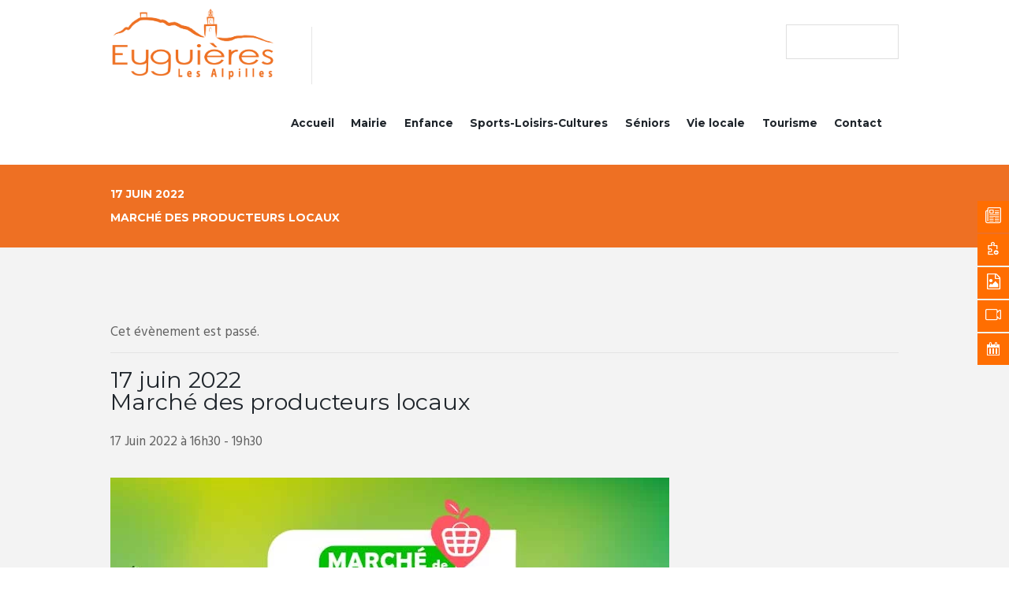

--- FILE ---
content_type: text/html; charset=UTF-8
request_url: http://www.eyguieres.org/evenements/marche-des-producteurs-locaux-17/
body_size: 22951
content:
<!DOCTYPE html>
<html lang="fr-FR">
<head>
	<meta charset="UTF-8" />
	<meta name="viewport" content="width=device-width, initial-scale=1, maximum-scale=1">
	<meta name="format-detection" content="telephone=no">

	<link rel="profile" href="//gmpg.org/xfn/11" />
	<link rel="pingback" href="http://www.eyguieres.org/xmlrpc.php" />

	
   		<title>17 juin 2022 &lt;br&gt; Marché des producteurs locaux &#8211; Eyguières Les Alpilles</title>
<link rel='stylesheet' id='tribe-events-views-v2-bootstrap-datepicker-styles-css' href='http://www.eyguieres.org/wp-content/plugins/the-events-calendar/vendor/bootstrap-datepicker/css/bootstrap-datepicker.standalone.min.css?ver=6.15.12.2' type='text/css' media='all' />
<link rel='stylesheet' id='tec-variables-skeleton-css' href='http://www.eyguieres.org/wp-content/plugins/the-events-calendar/common/build/css/variables-skeleton.css?ver=6.10.0' type='text/css' media='all' />
<link rel='stylesheet' id='tribe-common-skeleton-style-css' href='http://www.eyguieres.org/wp-content/plugins/the-events-calendar/common/build/css/common-skeleton.css?ver=6.10.0' type='text/css' media='all' />
<link rel='stylesheet' id='tribe-tooltipster-css-css' href='http://www.eyguieres.org/wp-content/plugins/the-events-calendar/common/vendor/tooltipster/tooltipster.bundle.min.css?ver=6.10.0' type='text/css' media='all' />
<link rel='stylesheet' id='tribe-events-views-v2-skeleton-css' href='http://www.eyguieres.org/wp-content/plugins/the-events-calendar/build/css/views-skeleton.css?ver=6.15.12.2' type='text/css' media='all' />
<link rel='stylesheet' id='tec-variables-full-css' href='http://www.eyguieres.org/wp-content/plugins/the-events-calendar/common/build/css/variables-full.css?ver=6.10.0' type='text/css' media='all' />
<link rel='stylesheet' id='tribe-common-full-style-css' href='http://www.eyguieres.org/wp-content/plugins/the-events-calendar/common/build/css/common-full.css?ver=6.10.0' type='text/css' media='all' />
<link rel='stylesheet' id='tribe-events-views-v2-full-css' href='http://www.eyguieres.org/wp-content/plugins/the-events-calendar/build/css/views-full.css?ver=6.15.12.2' type='text/css' media='all' />
<link rel='stylesheet' id='tribe-events-views-v2-print-css' href='http://www.eyguieres.org/wp-content/plugins/the-events-calendar/build/css/views-print.css?ver=6.15.12.2' type='text/css' media='print' />
<meta name='robots' content='max-image-preview:large' />
<link rel='dns-prefetch' href='//www.eyguieres.org' />
<link rel='dns-prefetch' href='//fonts.googleapis.com' />
<link rel="alternate" type="application/rss+xml" title="Eyguières Les Alpilles &raquo; Flux" href="https://www.eyguieres.org/feed/" />
<link rel="alternate" type="application/rss+xml" title="Eyguières Les Alpilles &raquo; Flux des commentaires" href="https://www.eyguieres.org/comments/feed/" />
<link rel="alternate" type="text/calendar" title="Eyguières Les Alpilles &raquo; Flux iCal" href="https://www.eyguieres.org/evenements/?ical=1" />
<link rel="alternate" title="oEmbed (JSON)" type="application/json+oembed" href="https://www.eyguieres.org/wp-json/oembed/1.0/embed?url=https%3A%2F%2Fwww.eyguieres.org%2Fevenements%2Fmarche-des-producteurs-locaux-17%2F" />
<link rel="alternate" title="oEmbed (XML)" type="text/xml+oembed" href="https://www.eyguieres.org/wp-json/oembed/1.0/embed?url=https%3A%2F%2Fwww.eyguieres.org%2Fevenements%2Fmarche-des-producteurs-locaux-17%2F&#038;format=xml" />
<meta property="og:image" content="https://www.eyguieres.org/wp-content/uploads/2021/05/Marche-des-producteurs-01.jpg"/>
<style id='wp-img-auto-sizes-contain-inline-css' type='text/css'>
img:is([sizes=auto i],[sizes^="auto," i]){contain-intrinsic-size:3000px 1500px}
/*# sourceURL=wp-img-auto-sizes-contain-inline-css */
</style>
<link rel='stylesheet' id='tribe-events-v2-single-skeleton-css' href='http://www.eyguieres.org/wp-content/plugins/the-events-calendar/build/css/tribe-events-single-skeleton.css?ver=6.15.12.2' type='text/css' media='all' />
<link rel='stylesheet' id='tribe-events-v2-single-skeleton-full-css' href='http://www.eyguieres.org/wp-content/plugins/the-events-calendar/build/css/tribe-events-single-full.css?ver=6.15.12.2' type='text/css' media='all' />
<style id='wp-emoji-styles-inline-css' type='text/css'>

	img.wp-smiley, img.emoji {
		display: inline !important;
		border: none !important;
		box-shadow: none !important;
		height: 1em !important;
		width: 1em !important;
		margin: 0 0.07em !important;
		vertical-align: -0.1em !important;
		background: none !important;
		padding: 0 !important;
	}
/*# sourceURL=wp-emoji-styles-inline-css */
</style>
<link rel='stylesheet' id='wp-block-library-css' href='http://www.eyguieres.org/wp-includes/css/dist/block-library/style.min.css?ver=6.9' type='text/css' media='all' />
<style id='global-styles-inline-css' type='text/css'>
:root{--wp--preset--aspect-ratio--square: 1;--wp--preset--aspect-ratio--4-3: 4/3;--wp--preset--aspect-ratio--3-4: 3/4;--wp--preset--aspect-ratio--3-2: 3/2;--wp--preset--aspect-ratio--2-3: 2/3;--wp--preset--aspect-ratio--16-9: 16/9;--wp--preset--aspect-ratio--9-16: 9/16;--wp--preset--color--black: #000000;--wp--preset--color--cyan-bluish-gray: #abb8c3;--wp--preset--color--white: #ffffff;--wp--preset--color--pale-pink: #f78da7;--wp--preset--color--vivid-red: #cf2e2e;--wp--preset--color--luminous-vivid-orange: #ff6900;--wp--preset--color--luminous-vivid-amber: #fcb900;--wp--preset--color--light-green-cyan: #7bdcb5;--wp--preset--color--vivid-green-cyan: #00d084;--wp--preset--color--pale-cyan-blue: #8ed1fc;--wp--preset--color--vivid-cyan-blue: #0693e3;--wp--preset--color--vivid-purple: #9b51e0;--wp--preset--gradient--vivid-cyan-blue-to-vivid-purple: linear-gradient(135deg,rgb(6,147,227) 0%,rgb(155,81,224) 100%);--wp--preset--gradient--light-green-cyan-to-vivid-green-cyan: linear-gradient(135deg,rgb(122,220,180) 0%,rgb(0,208,130) 100%);--wp--preset--gradient--luminous-vivid-amber-to-luminous-vivid-orange: linear-gradient(135deg,rgb(252,185,0) 0%,rgb(255,105,0) 100%);--wp--preset--gradient--luminous-vivid-orange-to-vivid-red: linear-gradient(135deg,rgb(255,105,0) 0%,rgb(207,46,46) 100%);--wp--preset--gradient--very-light-gray-to-cyan-bluish-gray: linear-gradient(135deg,rgb(238,238,238) 0%,rgb(169,184,195) 100%);--wp--preset--gradient--cool-to-warm-spectrum: linear-gradient(135deg,rgb(74,234,220) 0%,rgb(151,120,209) 20%,rgb(207,42,186) 40%,rgb(238,44,130) 60%,rgb(251,105,98) 80%,rgb(254,248,76) 100%);--wp--preset--gradient--blush-light-purple: linear-gradient(135deg,rgb(255,206,236) 0%,rgb(152,150,240) 100%);--wp--preset--gradient--blush-bordeaux: linear-gradient(135deg,rgb(254,205,165) 0%,rgb(254,45,45) 50%,rgb(107,0,62) 100%);--wp--preset--gradient--luminous-dusk: linear-gradient(135deg,rgb(255,203,112) 0%,rgb(199,81,192) 50%,rgb(65,88,208) 100%);--wp--preset--gradient--pale-ocean: linear-gradient(135deg,rgb(255,245,203) 0%,rgb(182,227,212) 50%,rgb(51,167,181) 100%);--wp--preset--gradient--electric-grass: linear-gradient(135deg,rgb(202,248,128) 0%,rgb(113,206,126) 100%);--wp--preset--gradient--midnight: linear-gradient(135deg,rgb(2,3,129) 0%,rgb(40,116,252) 100%);--wp--preset--font-size--small: 13px;--wp--preset--font-size--medium: 20px;--wp--preset--font-size--large: 36px;--wp--preset--font-size--x-large: 42px;--wp--preset--spacing--20: 0.44rem;--wp--preset--spacing--30: 0.67rem;--wp--preset--spacing--40: 1rem;--wp--preset--spacing--50: 1.5rem;--wp--preset--spacing--60: 2.25rem;--wp--preset--spacing--70: 3.38rem;--wp--preset--spacing--80: 5.06rem;--wp--preset--shadow--natural: 6px 6px 9px rgba(0, 0, 0, 0.2);--wp--preset--shadow--deep: 12px 12px 50px rgba(0, 0, 0, 0.4);--wp--preset--shadow--sharp: 6px 6px 0px rgba(0, 0, 0, 0.2);--wp--preset--shadow--outlined: 6px 6px 0px -3px rgb(255, 255, 255), 6px 6px rgb(0, 0, 0);--wp--preset--shadow--crisp: 6px 6px 0px rgb(0, 0, 0);}:where(.is-layout-flex){gap: 0.5em;}:where(.is-layout-grid){gap: 0.5em;}body .is-layout-flex{display: flex;}.is-layout-flex{flex-wrap: wrap;align-items: center;}.is-layout-flex > :is(*, div){margin: 0;}body .is-layout-grid{display: grid;}.is-layout-grid > :is(*, div){margin: 0;}:where(.wp-block-columns.is-layout-flex){gap: 2em;}:where(.wp-block-columns.is-layout-grid){gap: 2em;}:where(.wp-block-post-template.is-layout-flex){gap: 1.25em;}:where(.wp-block-post-template.is-layout-grid){gap: 1.25em;}.has-black-color{color: var(--wp--preset--color--black) !important;}.has-cyan-bluish-gray-color{color: var(--wp--preset--color--cyan-bluish-gray) !important;}.has-white-color{color: var(--wp--preset--color--white) !important;}.has-pale-pink-color{color: var(--wp--preset--color--pale-pink) !important;}.has-vivid-red-color{color: var(--wp--preset--color--vivid-red) !important;}.has-luminous-vivid-orange-color{color: var(--wp--preset--color--luminous-vivid-orange) !important;}.has-luminous-vivid-amber-color{color: var(--wp--preset--color--luminous-vivid-amber) !important;}.has-light-green-cyan-color{color: var(--wp--preset--color--light-green-cyan) !important;}.has-vivid-green-cyan-color{color: var(--wp--preset--color--vivid-green-cyan) !important;}.has-pale-cyan-blue-color{color: var(--wp--preset--color--pale-cyan-blue) !important;}.has-vivid-cyan-blue-color{color: var(--wp--preset--color--vivid-cyan-blue) !important;}.has-vivid-purple-color{color: var(--wp--preset--color--vivid-purple) !important;}.has-black-background-color{background-color: var(--wp--preset--color--black) !important;}.has-cyan-bluish-gray-background-color{background-color: var(--wp--preset--color--cyan-bluish-gray) !important;}.has-white-background-color{background-color: var(--wp--preset--color--white) !important;}.has-pale-pink-background-color{background-color: var(--wp--preset--color--pale-pink) !important;}.has-vivid-red-background-color{background-color: var(--wp--preset--color--vivid-red) !important;}.has-luminous-vivid-orange-background-color{background-color: var(--wp--preset--color--luminous-vivid-orange) !important;}.has-luminous-vivid-amber-background-color{background-color: var(--wp--preset--color--luminous-vivid-amber) !important;}.has-light-green-cyan-background-color{background-color: var(--wp--preset--color--light-green-cyan) !important;}.has-vivid-green-cyan-background-color{background-color: var(--wp--preset--color--vivid-green-cyan) !important;}.has-pale-cyan-blue-background-color{background-color: var(--wp--preset--color--pale-cyan-blue) !important;}.has-vivid-cyan-blue-background-color{background-color: var(--wp--preset--color--vivid-cyan-blue) !important;}.has-vivid-purple-background-color{background-color: var(--wp--preset--color--vivid-purple) !important;}.has-black-border-color{border-color: var(--wp--preset--color--black) !important;}.has-cyan-bluish-gray-border-color{border-color: var(--wp--preset--color--cyan-bluish-gray) !important;}.has-white-border-color{border-color: var(--wp--preset--color--white) !important;}.has-pale-pink-border-color{border-color: var(--wp--preset--color--pale-pink) !important;}.has-vivid-red-border-color{border-color: var(--wp--preset--color--vivid-red) !important;}.has-luminous-vivid-orange-border-color{border-color: var(--wp--preset--color--luminous-vivid-orange) !important;}.has-luminous-vivid-amber-border-color{border-color: var(--wp--preset--color--luminous-vivid-amber) !important;}.has-light-green-cyan-border-color{border-color: var(--wp--preset--color--light-green-cyan) !important;}.has-vivid-green-cyan-border-color{border-color: var(--wp--preset--color--vivid-green-cyan) !important;}.has-pale-cyan-blue-border-color{border-color: var(--wp--preset--color--pale-cyan-blue) !important;}.has-vivid-cyan-blue-border-color{border-color: var(--wp--preset--color--vivid-cyan-blue) !important;}.has-vivid-purple-border-color{border-color: var(--wp--preset--color--vivid-purple) !important;}.has-vivid-cyan-blue-to-vivid-purple-gradient-background{background: var(--wp--preset--gradient--vivid-cyan-blue-to-vivid-purple) !important;}.has-light-green-cyan-to-vivid-green-cyan-gradient-background{background: var(--wp--preset--gradient--light-green-cyan-to-vivid-green-cyan) !important;}.has-luminous-vivid-amber-to-luminous-vivid-orange-gradient-background{background: var(--wp--preset--gradient--luminous-vivid-amber-to-luminous-vivid-orange) !important;}.has-luminous-vivid-orange-to-vivid-red-gradient-background{background: var(--wp--preset--gradient--luminous-vivid-orange-to-vivid-red) !important;}.has-very-light-gray-to-cyan-bluish-gray-gradient-background{background: var(--wp--preset--gradient--very-light-gray-to-cyan-bluish-gray) !important;}.has-cool-to-warm-spectrum-gradient-background{background: var(--wp--preset--gradient--cool-to-warm-spectrum) !important;}.has-blush-light-purple-gradient-background{background: var(--wp--preset--gradient--blush-light-purple) !important;}.has-blush-bordeaux-gradient-background{background: var(--wp--preset--gradient--blush-bordeaux) !important;}.has-luminous-dusk-gradient-background{background: var(--wp--preset--gradient--luminous-dusk) !important;}.has-pale-ocean-gradient-background{background: var(--wp--preset--gradient--pale-ocean) !important;}.has-electric-grass-gradient-background{background: var(--wp--preset--gradient--electric-grass) !important;}.has-midnight-gradient-background{background: var(--wp--preset--gradient--midnight) !important;}.has-small-font-size{font-size: var(--wp--preset--font-size--small) !important;}.has-medium-font-size{font-size: var(--wp--preset--font-size--medium) !important;}.has-large-font-size{font-size: var(--wp--preset--font-size--large) !important;}.has-x-large-font-size{font-size: var(--wp--preset--font-size--x-large) !important;}
/*# sourceURL=global-styles-inline-css */
</style>

<style id='classic-theme-styles-inline-css' type='text/css'>
/*! This file is auto-generated */
.wp-block-button__link{color:#fff;background-color:#32373c;border-radius:9999px;box-shadow:none;text-decoration:none;padding:calc(.667em + 2px) calc(1.333em + 2px);font-size:1.125em}.wp-block-file__button{background:#32373c;color:#fff;text-decoration:none}
/*# sourceURL=/wp-includes/css/classic-themes.min.css */
</style>
<link rel='stylesheet' id='dashicons-css' href='http://www.eyguieres.org/wp-includes/css/dashicons.min.css?ver=6.9' type='text/css' media='all' />
<link rel='stylesheet' id='essgrid-blocks-editor-css-css' href='http://www.eyguieres.org/wp-content/plugins/essential-grid/admin/includes/builders/gutenberg/build/index.css?ver=1765185924' type='text/css' media='all' />
<link rel='stylesheet' id='contact-form-7-css' href='http://www.eyguieres.org/wp-content/plugins/contact-form-7/includes/css/styles.css?ver=6.1.4' type='text/css' media='all' />
<link rel='stylesheet' id='google-fonts-css' href='//fonts.googleapis.com/css?family&#038;ver=1.4.6' type='text/css' media='all' />
<link rel='stylesheet' id='google-fonts-title-css' href='//fonts.googleapis.com/css?family&#038;ver=1.4.6' type='text/css' media='all' />
<link rel='stylesheet' id='wpfm-frontend-font-awesome-css' href='http://www.eyguieres.org/wp-content/plugins/wp-floating-menu/css/font-awesome/font-awesome.min.css?ver=6.9' type='text/css' media='all' />
<link rel='stylesheet' id='wpfm-frontend-genericons-css-css' href='http://www.eyguieres.org/wp-content/plugins/wp-floating-menu/css/genericons.css?ver=6.9' type='text/css' media='all' />
<link rel='stylesheet' id='wpfm-frontend-css-css' href='http://www.eyguieres.org/wp-content/plugins/wp-floating-menu/css/front-end.css?ver=6.9' type='text/css' media='all' />
<link rel='stylesheet' id='wpfm-frontend-vesper-icons-css-css' href='http://www.eyguieres.org/wp-content/plugins/wp-floating-menu/css/vesper-icons.css?ver=6.9' type='text/css' media='all' />
<link rel='stylesheet' id='parent-style-css' href='http://www.eyguieres.org/wp-content/themes/citygov/style.css?ver=6.9' type='text/css' media='all' />
<link rel='stylesheet' id='citygov-font-google-fonts-style-css' href='//fonts.googleapis.com/css?family=Montserrat:300,300italic,400,400italic,700,700italic|Hind:400,500|Damion&#038;subset=greek,greek-ext' type='text/css' media='all' />
<link rel='stylesheet' id='fontello-style-css' href='http://www.eyguieres.org/wp-content/themes/citygov/css/fontello/css/fontello.css' type='text/css' media='all' />
<link rel='stylesheet' id='citygov-main-style-css' href='http://www.eyguieres.org/wp-content/themes/citygov_child/style.css' type='text/css' media='all' />
<link rel='stylesheet' id='citygov-animation-style-css' href='http://www.eyguieres.org/wp-content/themes/citygov/fw/css/core.animation.css' type='text/css' media='all' />
<link rel='stylesheet' id='citygov-shortcodes-style-css' href='http://www.eyguieres.org/wp-content/plugins/trx_utils/shortcodes/theme.shortcodes.css' type='text/css' media='all' />
<link rel='stylesheet' id='citygov-plugin-contact-form-7-style-css' href='http://www.eyguieres.org/wp-content/themes/citygov/css/plugin.contact-form-7.css' type='text/css' media='all' />
<link rel='stylesheet' id='citygov-plugin-tribe-events-style-css' href='http://www.eyguieres.org/wp-content/themes/citygov/css/plugin.tribe-events.css' type='text/css' media='all' />
<link rel='stylesheet' id='citygov-skin-style-css' href='http://www.eyguieres.org/wp-content/themes/citygov/skins/citygov/skin.css' type='text/css' media='all' />
<link rel='stylesheet' id='citygov-custom-style-css' href='http://www.eyguieres.org/wp-content/themes/citygov/fw/css/custom-style.css' type='text/css' media='all' />
<style id='citygov-custom-style-inline-css' type='text/css'>
  .sidebar_outer_logo .logo_main,.top_panel_wrap .logo_main,.top_panel_wrap .logo_fixed{height:100px} .contacts_wrap .logo img{height:30px}
/*# sourceURL=citygov-custom-style-inline-css */
</style>
<link rel='stylesheet' id='citygov-responsive-style-css' href='http://www.eyguieres.org/wp-content/themes/citygov/css/responsive.css' type='text/css' media='all' />
<link rel='stylesheet' id='citygov-skin-responsive-style-css' href='http://www.eyguieres.org/wp-content/themes/citygov/skins/citygov/skin.responsive.css' type='text/css' media='all' />
<link rel='stylesheet' id='mediaelement-css' href='http://www.eyguieres.org/wp-includes/js/mediaelement/mediaelementplayer-legacy.min.css?ver=4.2.17' type='text/css' media='all' />
<link rel='stylesheet' id='wp-mediaelement-css' href='http://www.eyguieres.org/wp-includes/js/mediaelement/wp-mediaelement.min.css?ver=6.9' type='text/css' media='all' />
<link rel='stylesheet' id='tp-fontello-css' href='http://www.eyguieres.org/wp-content/plugins/essential-grid/public/assets/font/fontello/css/fontello.css?ver=3.1.9.4' type='text/css' media='all' />
<link rel='stylesheet' id='esg-plugin-settings-css' href='http://www.eyguieres.org/wp-content/plugins/essential-grid/public/assets/css/settings.css?ver=3.1.9.4' type='text/css' media='all' />
<link rel='stylesheet' id='wpfm-google-fonts-css' href='//fonts.googleapis.com/css?family=Roboto%3A100italic%2C100%2C300italic%2C300%2C400italic%2C400%2C500italic%2C500%2C700italic%2C700%2C900italic%2C900&#038;ver=6.9' type='text/css' media='all' />
<script type="text/javascript" src="http://www.eyguieres.org/wp-includes/js/jquery/jquery.min.js?ver=3.7.1" id="jquery-core-js"></script>
<script type="text/javascript" src="http://www.eyguieres.org/wp-includes/js/jquery/jquery-migrate.min.js?ver=3.4.1" id="jquery-migrate-js"></script>
<script type="text/javascript" src="http://www.eyguieres.org/wp-content/plugins/the-events-calendar/common/build/js/tribe-common.js?ver=9c44e11f3503a33e9540" id="tribe-common-js"></script>
<script type="text/javascript" src="http://www.eyguieres.org/wp-content/plugins/the-events-calendar/build/js/views/breakpoints.js?ver=4208de2df2852e0b91ec" id="tribe-events-views-v2-breakpoints-js"></script>
<script type="text/javascript" src="http://www.eyguieres.org/wp-content/plugins/wp-floating-menu/js/frontend.js?ver=1.4.6" id="wpfm-frontend-js-js"></script>
<script type="text/javascript" src="http://www.eyguieres.org/wp-content/themes/citygov/fw/js/photostack/modernizr.min.js" id="modernizr-js"></script>
<script></script><link rel="https://api.w.org/" href="https://www.eyguieres.org/wp-json/" /><link rel="alternate" title="JSON" type="application/json" href="https://www.eyguieres.org/wp-json/wp/v2/tribe_events/111796" /><link rel="EditURI" type="application/rsd+xml" title="RSD" href="https://www.eyguieres.org/xmlrpc.php?rsd" />
<meta name="generator" content="WordPress 6.9" />
<link rel="canonical" href="https://www.eyguieres.org/evenements/marche-des-producteurs-locaux-17/" />
<link rel='shortlink' href='https://www.eyguieres.org/?p=111796' />
<meta name="tec-api-version" content="v1"><meta name="tec-api-origin" content="https://www.eyguieres.org"><link rel="alternate" href="https://www.eyguieres.org/wp-json/tribe/events/v1/events/111796" /><meta name="generator" content="Powered by WPBakery Page Builder - drag and drop page builder for WordPress."/>
<script type="application/ld+json">
[{"@context":"http://schema.org","@type":"Event","name":"17 juin 2022 &lt;br&gt; March\u00e9 des producteurs locaux","description":"&lt;p&gt;\ud83e\udde1\ud83e\uddfa \ud83e\uddfa\ud83e\udde1 \u2728 Plus qu\\'un march\u00e9! Venez passer un moment convivial, festif... un moment de partage et d\\'\u00e9change \ud83c\udf8a Venez d\u00e9couvrir/re-d\u00e9couvrir les producteurs locaux qui se feront un plaisir de [&hellip;]&lt;/p&gt;\\n","image":"https://www.eyguieres.org/wp-content/uploads/2021/05/Marche-des-producteurs-01.jpg","url":"https://www.eyguieres.org/evenements/marche-des-producteurs-locaux-17/","eventAttendanceMode":"https://schema.org/OfflineEventAttendanceMode","eventStatus":"https://schema.org/EventScheduled","startDate":"2022-06-17T16:30:00+02:00","endDate":"2022-06-17T19:30:00+02:00","location":{"@type":"Place","name":"Place Monier","description":"","url":"","address":{"@type":"PostalAddress","streetAddress":"Place Monier","addressLocality":"Eyguieres","postalCode":"13430","addressCountry":"France"},"telephone":"","sameAs":""},"organizer":{"@type":"Person","name":"Commune d&rsquo;Eygui\u00e8res","description":"","url":"","telephone":"","email":"","sameAs":""},"performer":"Organization"}]
</script><meta name="generator" content="Powered by Slider Revolution 6.7.37 - responsive, Mobile-Friendly Slider Plugin for WordPress with comfortable drag and drop interface." />
<link rel="icon" href="https://www.eyguieres.org/wp-content/uploads/2023/04/cropped-Logo-eyguieres-site-internet-02-32x32.png" sizes="32x32" />
<link rel="icon" href="https://www.eyguieres.org/wp-content/uploads/2023/04/cropped-Logo-eyguieres-site-internet-02-192x192.png" sizes="192x192" />
<link rel="apple-touch-icon" href="https://www.eyguieres.org/wp-content/uploads/2023/04/cropped-Logo-eyguieres-site-internet-02-180x180.png" />
<meta name="msapplication-TileImage" content="https://www.eyguieres.org/wp-content/uploads/2023/04/cropped-Logo-eyguieres-site-internet-02-270x270.png" />
<script>function setREVStartSize(e){
			//window.requestAnimationFrame(function() {
				window.RSIW = window.RSIW===undefined ? window.innerWidth : window.RSIW;
				window.RSIH = window.RSIH===undefined ? window.innerHeight : window.RSIH;
				try {
					var pw = document.getElementById(e.c).parentNode.offsetWidth,
						newh;
					pw = pw===0 || isNaN(pw) || (e.l=="fullwidth" || e.layout=="fullwidth") ? window.RSIW : pw;
					e.tabw = e.tabw===undefined ? 0 : parseInt(e.tabw);
					e.thumbw = e.thumbw===undefined ? 0 : parseInt(e.thumbw);
					e.tabh = e.tabh===undefined ? 0 : parseInt(e.tabh);
					e.thumbh = e.thumbh===undefined ? 0 : parseInt(e.thumbh);
					e.tabhide = e.tabhide===undefined ? 0 : parseInt(e.tabhide);
					e.thumbhide = e.thumbhide===undefined ? 0 : parseInt(e.thumbhide);
					e.mh = e.mh===undefined || e.mh=="" || e.mh==="auto" ? 0 : parseInt(e.mh,0);
					if(e.layout==="fullscreen" || e.l==="fullscreen")
						newh = Math.max(e.mh,window.RSIH);
					else{
						e.gw = Array.isArray(e.gw) ? e.gw : [e.gw];
						for (var i in e.rl) if (e.gw[i]===undefined || e.gw[i]===0) e.gw[i] = e.gw[i-1];
						e.gh = e.el===undefined || e.el==="" || (Array.isArray(e.el) && e.el.length==0)? e.gh : e.el;
						e.gh = Array.isArray(e.gh) ? e.gh : [e.gh];
						for (var i in e.rl) if (e.gh[i]===undefined || e.gh[i]===0) e.gh[i] = e.gh[i-1];
											
						var nl = new Array(e.rl.length),
							ix = 0,
							sl;
						e.tabw = e.tabhide>=pw ? 0 : e.tabw;
						e.thumbw = e.thumbhide>=pw ? 0 : e.thumbw;
						e.tabh = e.tabhide>=pw ? 0 : e.tabh;
						e.thumbh = e.thumbhide>=pw ? 0 : e.thumbh;
						for (var i in e.rl) nl[i] = e.rl[i]<window.RSIW ? 0 : e.rl[i];
						sl = nl[0];
						for (var i in nl) if (sl>nl[i] && nl[i]>0) { sl = nl[i]; ix=i;}
						var m = pw>(e.gw[ix]+e.tabw+e.thumbw) ? 1 : (pw-(e.tabw+e.thumbw)) / (e.gw[ix]);
						newh =  (e.gh[ix] * m) + (e.tabh + e.thumbh);
					}
					var el = document.getElementById(e.c);
					if (el!==null && el) el.style.height = newh+"px";
					el = document.getElementById(e.c+"_wrapper");
					if (el!==null && el) {
						el.style.height = newh+"px";
						el.style.display = "block";
					}
				} catch(e){
					console.log("Failure at Presize of Slider:" + e)
				}
			//});
		  };</script>
		<style type="text/css" id="wp-custom-css">
			@media screen and (max-width: 840px)
{
	#tamere
	{
		display:none
	}
}
.vc_btn3.vc_btn3-color-warning, .vc_btn3.vc_btn3-color-warning.vc_btn3-style-flat {
    color: #fff;
    background-color: #EE7022;
}
.scheme_original .slider_col {
    background-color: #EE7022;
}
.vc_btn3.vc_btn3-color-juicy-pink, .vc_btn3.vc_btn3-color-juicy-pink.vc_btn3-style-flat {
    color: #fff;
    background-color: #EE7022;
}
.sc_testimonials_subtitle.sc_item_subtitle
{
	display:none!important
}
.esg-filters.esg-singlefilters
{
width:auto
}
@media screen and (max-width: 840px) {
.esg-filters.esg-singlefilters
{
	width:100%!important
}
}
@media (max-width: 479px){
.top_panel_middle .logo img {
    max-height: 40px!important;
    margin-bottom: 1em;
}
	.top_panel_wrap .logo {
    margin:0!important;
}
	.logo img {
    margin: 0;
		margin-bottom:0!important
}
	input[type="submit"], input[type="reset"], input[type="button"], button, #tribe-events-content a.sc_button, .sc_button {

    margin-top: 10px!important;
}
	.tribe-events-single a.tribe-events-ical {
     margin-left: 0!important; 
}
	}		</style>
		<noscript><style> .wpb_animate_when_almost_visible { opacity: 1; }</style></noscript><link rel='stylesheet' id='citygov-messages-style-css' href='http://www.eyguieres.org/wp-content/themes/citygov/fw/js/core.messages/core.messages.css' type='text/css' media='all' />
<link rel='stylesheet' id='rs-plugin-settings-css' href='//www.eyguieres.org/wp-content/plugins/revslider/sr6/assets/css/rs6.css?ver=6.7.37' type='text/css' media='all' />
<style id='rs-plugin-settings-inline-css' type='text/css'>
#rs-demo-id {}
/*# sourceURL=rs-plugin-settings-inline-css */
</style>
</head>

<body class="wp-singular tribe_events-template-default single single-tribe_events postid-111796 wp-theme-citygov wp-child-theme-citygov_child tribe-events-page-template tribe-no-js tribe-filter-live citygov_body body_style_wide body_filled theme_skin_citygov article_style_stretch layout_single-standard template_single-standard scheme_original top_panel_show top_panel_above sidebar_hide sidebar_outer_hide preloader wpb-js-composer js-comp-ver-8.7.2 vc_responsive events-single tribe-events-style-full tribe-events-style-theme">
      	<div id="page_preloader"></div><a id="toc_home" class="sc_anchor" title="Home" data-description="&lt;i&gt;Return to Home&lt;/i&gt; - &lt;br&gt;navigate to home page of the site" data-icon="icon-home" data-url="https://www.eyguieres.org/" data-separator="yes"></a><a id="toc_top" class="sc_anchor" title="To Top" data-description="&lt;i&gt;Back to top&lt;/i&gt; - &lt;br&gt;scroll to top of the page" data-icon="icon-double-up" data-url="" data-separator="yes"></a>
	
	
	
	<div class="body_wrap">

		
		<div class="page_wrap">

					
		<div class="top_panel_fixed_wrap"></div>

		<header class="top_panel_wrap top_panel_style_3 scheme_original">
			<div class="top_panel_wrap_inner top_panel_inner_style_3 top_panel_position_above">
			
							<div class="top_panel_top">
					<div class="content_wrap clearfix">
						

<div class="top_panel_top_user_area">
			<div class="top_panel_top_socials">
					</div>
				<ul id="menu_user" class="menu_user_nav">
		
	</ul>

</div>					</div>
				</div>
			
			<div class="top_panel_middle" >
				<div class="content_wrap">
					<div class="contact_logo">
								<div class="logo">
			<a href="https://www.eyguieres.org/"><img src="https://www.eyguieres.org/wp-content/uploads/2023/04/Logo-eyguieres-site-internet-01.png" class="logo_main" alt="Logo-eyguieres-site-internet-01" width="1099" height="519"><img src="https://www.eyguieres.org/wp-content/uploads/2023/04/Logo-eyguieres-site-internet-01.png" class="logo_fixed" alt="Logo-eyguieres-site-internet-01" width="1099" height="519"></a>
		</div>
							</div>
                                            <div class="top_panel_top_search"><div class="search_wrap search_style_regular search_state_fixed search_ajax">
						<div class="search_form_wrap">
							<form role="search" method="get" class="search_form" action="https://www.eyguieres.org/">
								<button type="submit" class="search_submit icon-search" title="Start search"></button>
								<input type="text" class="search_field" placeholder="" value="" name="s" />
							</form>
						</div>
						<div class="search_results widget_area scheme_original"><a class="search_results_close icon-cancel"></a><div class="search_results_content"></div></div>
				</div></div>
                    
					<div class="menu_main_wrap">
						<a href="#" class="menu_main_responsive_button icon-menu"></a>
						<nav class="menu_main_nav_area">
							<ul id="menu_main" class="menu_main_nav"><li id="menu-item-98" class="menu-item menu-item-type-post_type menu-item-object-page menu-item-home menu-item-98"><a href="https://www.eyguieres.org/">Accueil</a></li>
<li id="menu-item-100" class="menu-item menu-item-type-custom menu-item-object-custom menu-item-has-children menu-item-100"><a href="#">Mairie</a>
<ul class="sub-menu">
	<li id="menu-item-122433" class="menu-item menu-item-type-post_type menu-item-object-page menu-item-122433"><a href="https://www.eyguieres.org/le-maire-et-les-elus-2/">Le maire et les élus</a></li>
	<li id="menu-item-107159" class="menu-item menu-item-type-post_type menu-item-object-page menu-item-107159"><a href="https://www.eyguieres.org/conseil-municipal/">Conseil Municipal</a></li>
	<li id="menu-item-108220" class="menu-item menu-item-type-post_type menu-item-object-page menu-item-108220"><a href="https://www.eyguieres.org/elections/">Élections</a></li>
	<li id="menu-item-356" class="menu-item menu-item-type-post_type menu-item-object-page menu-item-356"><a href="https://www.eyguieres.org/marches-publics/">Marchés publics</a></li>
	<li id="menu-item-106388" class="menu-item menu-item-type-post_type menu-item-object-page menu-item-106388"><a href="https://www.eyguieres.org/travaux/">Travaux</a></li>
	<li id="menu-item-106387" class="menu-item menu-item-type-post_type menu-item-object-page menu-item-106387"><a href="https://www.eyguieres.org/services/">Services</a></li>
	<li id="menu-item-106895" class="menu-item menu-item-type-post_type menu-item-object-page menu-item-106895"><a href="https://www.eyguieres.org/demarches-administratives/">Démarches Administratives</a></li>
	<li id="menu-item-113540" class="menu-item menu-item-type-post_type menu-item-object-page menu-item-113540"><a href="https://www.eyguieres.org/actes/">Actes</a></li>
</ul>
</li>
<li id="menu-item-99" class="menu-item menu-item-type-custom menu-item-object-custom menu-item-has-children menu-item-99"><a href="#">Enfance</a>
<ul class="sub-menu">
	<li id="menu-item-107667" class="menu-item menu-item-type-post_type menu-item-object-page menu-item-107667"><a href="https://www.eyguieres.org/creche-2/">Crèche</a></li>
	<li id="menu-item-107421" class="menu-item menu-item-type-post_type menu-item-object-page menu-item-107421"><a href="https://www.eyguieres.org/assistantes-maternelles/">Assistantes Maternelles</a></li>
	<li id="menu-item-106406" class="menu-item menu-item-type-post_type menu-item-object-page menu-item-106406"><a href="https://www.eyguieres.org/education-enfance-jeunesse/">Éducation Enfance Jeunesse</a></li>
	<li id="menu-item-106413" class="menu-item menu-item-type-post_type menu-item-object-page menu-item-106413"><a href="https://www.eyguieres.org/transports-scolaire/">Transports Scolaires</a></li>
</ul>
</li>
<li id="menu-item-101" class="menu-item menu-item-type-custom menu-item-object-custom menu-item-has-children menu-item-101"><a href="#">Sports-Loisirs-Cultures</a>
<ul class="sub-menu">
	<li id="menu-item-106422" class="menu-item menu-item-type-post_type menu-item-object-page menu-item-106422"><a href="https://www.eyguieres.org/equipements/">Equipements</a></li>
	<li id="menu-item-111090" class="menu-item menu-item-type-post_type menu-item-object-page menu-item-111090"><a href="https://www.eyguieres.org/associations-2eme-version/">Associations</a></li>
</ul>
</li>
<li id="menu-item-118786" class="menu-item menu-item-type-post_type menu-item-object-page menu-item-118786"><a href="https://www.eyguieres.org/senior/">Séniors</a></li>
<li id="menu-item-106357" class="menu-item menu-item-type-custom menu-item-object-custom menu-item-has-children menu-item-106357"><a href="#">Vie locale</a>
<ul class="sub-menu">
	<li id="menu-item-106430" class="menu-item menu-item-type-post_type menu-item-object-page menu-item-106430"><a href="https://www.eyguieres.org/marches/">Marchés</a></li>
	<li id="menu-item-107683" class="menu-item menu-item-type-post_type menu-item-object-post menu-item-107683"><a href="https://www.eyguieres.org/transport/">Transports</a></li>
	<li id="menu-item-110061" class="menu-item menu-item-type-post_type menu-item-object-page menu-item-110061"><a href="https://www.eyguieres.org/infos-et-contacts-utiles/">Infos et contacts utiles</a></li>
</ul>
</li>
<li id="menu-item-115048" class="menu-item menu-item-type-post_type menu-item-object-page menu-item-has-children menu-item-115048"><a href="https://www.eyguieres.org/tourisme/">Tourisme</a>
<ul class="sub-menu">
	<li id="menu-item-115047" class="menu-item menu-item-type-post_type menu-item-object-post menu-item-115047"><a href="https://www.eyguieres.org/se-loger/">Se loger</a></li>
	<li id="menu-item-115046" class="menu-item menu-item-type-post_type menu-item-object-post menu-item-115046"><a href="https://www.eyguieres.org/se-restaurer/">Se restaurer</a></li>
</ul>
</li>
<li id="menu-item-358" class="menu-item menu-item-type-post_type menu-item-object-page menu-item-358"><a href="https://www.eyguieres.org/contact/">Contact</a></li>
</ul>						</nav>
					</div>

				</div>
			</div>

			</div>
		</header>

						<div class="top_panel_title top_panel_style_3  title_present scheme_original">
					<div class="top_panel_title_inner top_panel_inner_style_3  title_present_inner">
						<div class="content_wrap">
							<h1 class="page_title">17 juin 2022 <br> Marché des producteurs locaux</h1>						</div>
					</div>
				</div>
				
			<div class="page_content_wrap page_paddings_yes">

				
<div class="content_wrap">
<div class="content">
<section class="post tribe_events_wrapper">
	<article class="post_content">
		<div id="tribe-events-pg-template">
			<div class="tribe-events-before-html"></div><span class="tribe-events-ajax-loading"><img class="tribe-events-spinner-medium" src="http://www.eyguieres.org/wp-content/plugins/the-events-calendar/src/resources/images/tribe-loading.gif" alt="Chargement Évènements" /></span>			<section id="tribe-events-pg-template" class="tribe-events-pg-template" role="main"><div class="tribe-events-before-html"></div><span class="tribe-events-ajax-loading"><img class="tribe-events-spinner-medium" src="http://www.eyguieres.org/wp-content/plugins/the-events-calendar/src/resources/images/tribe-loading.gif" alt="Chargement Évènements" /></span>
<div id="tribe-events-content" class="tribe-events-single">

	<p class="tribe-events-back">
		<a href="https://www.eyguieres.org/evenements/"> &laquo; Tous les Évènements</a>
	</p>

	<!-- Notices -->
	<div class="tribe-events-notices"><ul><li>Cet évènement est passé.</li></ul></div>
	<h1 class="tribe-events-single-event-title">17 juin 2022 <br> Marché des producteurs locaux</h1>
	<div class="tribe-events-schedule tribe-clearfix">
		<div><span class="tribe-event-date-start">17 Juin 2022 à 16h30</span> - <span class="tribe-event-time">19h30</span></div>			</div>

	<!-- Event header -->
	<div id="tribe-events-header"  data-title="17 juin 2022 &lt;br&gt; Marché des producteurs locaux &#8211; Eyguières Les Alpilles" data-viewtitle="17 juin 2022 &lt;br&gt; Marché des producteurs locaux">
		<!-- Navigation -->
		<nav class="tribe-events-nav-pagination" aria-label="Navigation Évènement">
			<ul class="tribe-events-sub-nav">
				<li class="tribe-events-nav-previous"><a href="https://www.eyguieres.org/evenements/yoga-pilates-au-domaine-des-glauges/"><span>&laquo;</span> 16 juin 2022 <br> Yoga-Pilates au Domaine des Glauges</a></li>
				<li class="tribe-events-nav-next"><a href="https://www.eyguieres.org/evenements/soiree-la-raquette-deyguieres-cngt/">17 juin 2022 <br> Soirée <br> La Raquette d&rsquo;Eyguières CNGT <span>&raquo;</span></a></li>
			</ul>
			<!-- .tribe-events-sub-nav -->
		</nav>
	</div>
	<!-- #tribe-events-header -->

			<div id="post-111796" class="post-111796 tribe_events type-tribe_events status-publish has-post-thumbnail hentry tribe_events_cat-evenements-de-la-commune tribe_events_cat-local cat_evenements-de-la-commune cat_local">
			<!-- Event featured image, but exclude link -->
			<div class="tribe-events-event-image"><img width="709" height="425" src="https://www.eyguieres.org/wp-content/uploads/2021/05/Marche-des-producteurs-01.jpg" class="attachment-full size-full wp-post-image" alt="" decoding="async" fetchpriority="high" srcset="https://www.eyguieres.org/wp-content/uploads/2021/05/Marche-des-producteurs-01.jpg 709w, https://www.eyguieres.org/wp-content/uploads/2021/05/Marche-des-producteurs-01-300x180.jpg 300w" sizes="(max-width: 709px) 100vw, 709px" /></div>
			<!-- Event content -->
						<div class="tribe-events-single-event-description tribe-events-content">
				<div class="" data-block="true" data-editor="7lm4a" data-offset-key="qldr-0-0">
<div class="_1mf _1mj" data-offset-key="qldr-0-0"><span data-offset-key="qldr-0-0">🧡🧺 [MARCHÉ DE PRODUCTEURS LOCAUX] 🧺🧡</span></div>
</div>
<div class="" data-block="true" data-editor="7lm4a" data-offset-key="6cdjo-0-0"></div>
<div class="" data-block="true" data-editor="7lm4a" data-offset-key="53ivr-0-0">
<div class="_1mf _1mj" data-offset-key="53ivr-0-0"></div>
</div>
<div class="" data-block="true" data-editor="7lm4a" data-offset-key="6rm9m-0-0">
<div class="_1mf _1mj" data-offset-key="6rm9m-0-0"><span data-offset-key="6rm9m-0-0">✨ Plus qu&rsquo;un marché!</span></div>
</div>
<div class="" data-block="true" data-editor="7lm4a" data-offset-key="f41jf-0-0">
<div class="_1mf _1mj" data-offset-key="f41jf-0-0"><span data-offset-key="f41jf-0-0">Venez passer un moment convivial, festif&#8230; un moment de partage et d&rsquo;échange 🎊</span></div>
</div>
<div class="" data-block="true" data-editor="7lm4a" data-offset-key="dhpko-0-0">
<div class="_1mf _1mj" data-offset-key="dhpko-0-0"><span data-offset-key="dhpko-0-0">Venez découvrir/re-découvrir les producteurs locaux qui se feront un plaisir de vous présenter leurs produits et vous proposer pour certains des dégustations.</span></div>
</div>
<div class="" data-block="true" data-editor="7lm4a" data-offset-key="bd0gr-0-0">
<div class="_1mf _1mj" data-offset-key="bd0gr-0-0"><span data-offset-key="bd0gr-0-0"> </span></div>
</div>
<div class="" data-block="true" data-editor="7lm4a" data-offset-key="7kjr0-0-0">
<div class="_1mf _1mj" data-offset-key="7kjr0-0-0"><span data-offset-key="7kjr0-0-0">Et tout ça en musique 🎶 </span></div>
</div>
<div class="" data-block="true" data-editor="7lm4a" data-offset-key="5uqcb-0-0">
<div class="_1mf _1mj" data-offset-key="5uqcb-0-0"><span data-offset-key="5uqcb-0-0"> </span></div>
</div>
<div class="" data-block="true" data-editor="7lm4a" data-offset-key="83iur-0-0">
<div class="_1mf _1mj" data-offset-key="83iur-0-0"><span data-offset-key="83iur-0-0"> </span></div>
</div>
<div class="" data-block="true" data-editor="7lm4a" data-offset-key="56kfc-0-0">
<div class="_1mf _1mj" data-offset-key="56kfc-0-0"><span data-offset-key="56kfc-0-0">📆 Chaque vendredi</span></div>
</div>
<div class="" data-block="true" data-editor="7lm4a" data-offset-key="6q2iv-0-0">
<div class="_1mf _1mj" data-offset-key="6q2iv-0-0"><span data-offset-key="6q2iv-0-0">📍 Place Monier, Eyguières</span></div>
</div>
<div class="" data-block="true" data-editor="7lm4a" data-offset-key="5ghti-0-0">
<div class="_1mf _1mj" data-offset-key="5ghti-0-0"><span data-offset-key="5ghti-0-0">🕔 16h30 &#8211; 19h30</span></div>
</div>
			</div>
			<!-- .tribe-events-single-event-description -->
			<div class="tribe-events tribe-common">
	<div class="tribe-events-c-subscribe-dropdown__container">
		<div class="tribe-events-c-subscribe-dropdown">
			<div class="tribe-common-c-btn-border tribe-events-c-subscribe-dropdown__button">
				<svg
	 class="tribe-common-c-svgicon tribe-common-c-svgicon--cal-export tribe-events-c-subscribe-dropdown__export-icon" 	aria-hidden="true"
	viewBox="0 0 23 17"
	xmlns="http://www.w3.org/2000/svg"
>
	<path fill-rule="evenodd" clip-rule="evenodd" d="M.128.896V16.13c0 .211.145.383.323.383h15.354c.179 0 .323-.172.323-.383V.896c0-.212-.144-.383-.323-.383H.451C.273.513.128.684.128.896Zm16 6.742h-.901V4.679H1.009v10.729h14.218v-3.336h.901V7.638ZM1.01 1.614h14.218v2.058H1.009V1.614Z" />
	<path d="M20.5 9.846H8.312M18.524 6.953l2.89 2.909-2.855 2.855" stroke-width="1.2" stroke-linecap="round" stroke-linejoin="round"/>
</svg>
				<button
					class="tribe-events-c-subscribe-dropdown__button-text"
					aria-expanded="false"
					aria-controls="tribe-events-subscribe-dropdown-content"
					aria-label="Afficher les liens permettant d’ajouter des évènements à votre calendrier"
				>
					Ajouter au calendrier				</button>
				<svg
	 class="tribe-common-c-svgicon tribe-common-c-svgicon--caret-down tribe-events-c-subscribe-dropdown__button-icon" 	aria-hidden="true"
	viewBox="0 0 10 7"
	xmlns="http://www.w3.org/2000/svg"
>
	<path fill-rule="evenodd" clip-rule="evenodd" d="M1.008.609L5 4.6 8.992.61l.958.958L5 6.517.05 1.566l.958-.958z" class="tribe-common-c-svgicon__svg-fill"/>
</svg>
			</div>
			<div id="tribe-events-subscribe-dropdown-content" class="tribe-events-c-subscribe-dropdown__content">
				<ul class="tribe-events-c-subscribe-dropdown__list">
											
<li class="tribe-events-c-subscribe-dropdown__list-item tribe-events-c-subscribe-dropdown__list-item--gcal">
	<a
		href="https://www.google.com/calendar/event?action=TEMPLATE&#038;dates=20220617T163000/20220617T193000&#038;text=17%20juin%202022%20%3Cbr%3E%20March%C3%A9%20des%20producteurs%20locaux&#038;details=%3Cdiv+class%3D%22%22+data-block%3D%22true%22+data-editor%3D%227lm4a%22+data-offset-key%3D%22qldr-0-0%22%3E%3Cdiv+class%3D%22_1mf+_1mj%22+data-offset-key%3D%22qldr-0-0%22%3E%3Cspan+data-offset-key%3D%22qldr-0-0%22%3E%F0%9F%A7%A1%F0%9F%A7%BA+%5BMARCH%C3%89+DE+PRODUCTEURS+LOCAUX%5D+%F0%9F%A7%BA%F0%9F%A7%A1%3C%2Fspan%3E%3C%2Fdiv%3E%3C%2Fdiv%3E%3Cdiv+class%3D%22%22+data-block%3D%22true%22+data-editor%3D%227lm4a%22+data-offset-key%3D%226cdjo-0-0%22%3E%3C%2Fdiv%3E%3Cdiv+class%3D%22%22+data-block%3D%22true%22+data-editor%3D%227lm4a%22+data-offset-key%3D%2253ivr-0-0%22%3E%3Cdiv+class%3D%22_1mf+_1mj%22+data-offset-key%3D%2253ivr-0-0%22%3E%3C%2Fdiv%3E%3C%2Fdiv%3E%3Cdiv+class%3D%22%22+data-block%3D%22true%22+data-editor%3D%227lm4a%22+data-offset-key%3D%226rm9m-0-0%22%3E%3Cdiv+class%3D%22_1mf+_1mj%22+data-offset-key%3D%226rm9m-0-0%22%3E%3Cspan+data-offset-key%3D%226rm9m-0-0%22%3E%E2%9C%A8+Plus+qu%27un+march%C3%A9%21%3C%2Fspan%3E%3C%2Fdiv%3E%3C%2Fdiv%3E%3Cdiv+class%3D%22%22+data-block%3D%22true%22+data-editor%3D%227lm4a%22+data-offset-key%3D%22f41jf-0-0%22%3E%3Cdiv+class%3D%22_1mf+_1mj%22+data-offset-key%3D%22f41jf-0-0%22%3E%3Cspan+data-offset-key%3D%22f41jf-0-0%22%3EVenez+passer+un+moment+convivial%2C+festif...+un+moment+de+partage+et+d%27%C3%A9change+%F0%9F%8E%8A%3C%2Fspan%3E%3C%2Fdiv%3E%3C%2Fdiv%3E%3Cdiv+class%3D%22%22+data-block%3D%22true%22+data-%28Voir+toute+la+description+de+%C3%A9v%C3%A8nement+ici%C2%A0%3A+https%3A%2F%2Fwww.eyguieres.org%2Fevenements%2Fmarche-des-producteurs-locaux-17%2F%29&#038;location=Place%20Monier,%20Place%20Monier,%20Eyguieres,%2013430,%20France&#038;trp=false&#038;ctz=Europe/Paris&#038;sprop=website:https://www.eyguieres.org"
		class="tribe-events-c-subscribe-dropdown__list-item-link"
		target="_blank"
		rel="noopener noreferrer nofollow noindex"
	>
		Google Agenda	</a>
</li>
											
<li class="tribe-events-c-subscribe-dropdown__list-item tribe-events-c-subscribe-dropdown__list-item--ical">
	<a
		href="webcal://www.eyguieres.org/evenements/marche-des-producteurs-locaux-17/?ical=1"
		class="tribe-events-c-subscribe-dropdown__list-item-link"
		target="_blank"
		rel="noopener noreferrer nofollow noindex"
	>
		iCalendar	</a>
</li>
											
<li class="tribe-events-c-subscribe-dropdown__list-item tribe-events-c-subscribe-dropdown__list-item--outlook-365">
	<a
		href="https://outlook.office.com/owa/?path=/calendar/action/compose&#038;rrv=addevent&#038;startdt=2022-06-17T16%3A30%3A00%2B03%3A00&#038;enddt=2022-06-17T19%3A30%3A00%2B03%3A00&#038;location=Place%20Monier,%20Place%20Monier,%20Eyguieres,%2013430,%20France&#038;subject=17%20juin%202022%20%20March%C3%A9%20des%20producteurs%20locaux&#038;body=%F0%9F%A7%A1%F0%9F%A7%BA%20%5BMARCH%C3%89%20DE%20PRODUCTEURS%20LOCAUX%5D%20%F0%9F%A7%BA%F0%9F%A7%A1%E2%9C%A8%20Plus%20qu%27un%20march%C3%A9%21Venez%20passer%20un%20moment%20convivial%2C%20festif...%20un%20moment%20de%20partage%20et%20d%27%C3%A9change%20%F0%9F%8E%8AVenez%20d%C3%A9couvrir%2Fre-d%C3%A9couvrir%20les%20producteurs%20locaux%20qui%20se%20feront%20un%20plaisir%20de%20vous%20pr%C3%A9senter%20leurs%20produits%20et%20vous%20proposer%20pour%20certains%20des%20d%C3%A9gustations.%C2%A0Et%20tout%20%C3%A7a%20en%20musique%20%F0%9F%8E%B6%20%C2%A0%C2%A0%F0%9F%93%86%20Chaque%20vendredi%F0%9F%93%8D%20Place%20Monier%2C%20Eygui%C3%A8res%F0%9F%95%94%2016h30%20-%2019h30"
		class="tribe-events-c-subscribe-dropdown__list-item-link"
		target="_blank"
		rel="noopener noreferrer nofollow noindex"
	>
		Outlook 365	</a>
</li>
											
<li class="tribe-events-c-subscribe-dropdown__list-item tribe-events-c-subscribe-dropdown__list-item--outlook-live">
	<a
		href="https://outlook.live.com/owa/?path=/calendar/action/compose&#038;rrv=addevent&#038;startdt=2022-06-17T16%3A30%3A00%2B03%3A00&#038;enddt=2022-06-17T19%3A30%3A00%2B03%3A00&#038;location=Place%20Monier,%20Place%20Monier,%20Eyguieres,%2013430,%20France&#038;subject=17%20juin%202022%20%20March%C3%A9%20des%20producteurs%20locaux&#038;body=%F0%9F%A7%A1%F0%9F%A7%BA%20%5BMARCH%C3%89%20DE%20PRODUCTEURS%20LOCAUX%5D%20%F0%9F%A7%BA%F0%9F%A7%A1%E2%9C%A8%20Plus%20qu%27un%20march%C3%A9%21Venez%20passer%20un%20moment%20convivial%2C%20festif...%20un%20moment%20de%20partage%20et%20d%27%C3%A9change%20%F0%9F%8E%8AVenez%20d%C3%A9couvrir%2Fre-d%C3%A9couvrir%20les%20producteurs%20locaux%20qui%20se%20feront%20un%20plaisir%20de%20vous%20pr%C3%A9senter%20leurs%20produits%20et%20vous%20proposer%20pour%20certains%20des%20d%C3%A9gustations.%C2%A0Et%20tout%20%C3%A7a%20en%20musique%20%F0%9F%8E%B6%20%C2%A0%C2%A0%F0%9F%93%86%20Chaque%20vendredi%F0%9F%93%8D%20Place%20Monier%2C%20Eygui%C3%A8res%F0%9F%95%94%2016h30%20-%2019h30"
		class="tribe-events-c-subscribe-dropdown__list-item-link"
		target="_blank"
		rel="noopener noreferrer nofollow noindex"
	>
		Outlook Live	</a>
</li>
									</ul>
			</div>
		</div>
	</div>
</div>

			<!-- Event meta -->
						
	<div class="tribe-events-single-section tribe-events-event-meta primary tribe-clearfix">


<div class="tribe-events-meta-group tribe-events-meta-group-details">
	<h2 class="tribe-events-single-section-title"> Détails </h2>
	<ul class="tribe-events-meta-list">

		
			<li class="tribe-events-meta-item">
				<span class="tribe-events-start-date-label tribe-events-meta-label">Date :</span>
				<span class="tribe-events-meta-value">
					<abbr class="tribe-events-abbr tribe-events-start-date published dtstart" title="2022-06-17"> 17 Juin 2022 </abbr>
				</span>
			</li>

			<li class="tribe-events-meta-item">
				<span class="tribe-events-start-time-label tribe-events-meta-label">Heure :</span>
				<span class="tribe-events-meta-value">
					<div class="tribe-events-abbr tribe-events-start-time published dtstart" title="2022-06-17">
						16h30 - 19h30											</div>
				</span>
			</li>

		
		
		
		<li class="tribe-events-meta-item"><span class="tribe-events-event-categories-label tribe-events-meta-label">Catégories d’Évènement:</span> <span class="tribe-events-event-categories tribe-events-meta-value"><a href="https://www.eyguieres.org/evenements/categorie/evenements-de-la-commune/" rel="tag">Évènements de la commune</a>, <a href="https://www.eyguieres.org/evenements/categorie/local/" rel="tag">Local</a></span></li>
		
		
			</ul>
</div>

<div class="tribe-events-meta-group tribe-events-meta-group-organizer">
	<h2 class="tribe-events-single-section-title">Organisateur</h2>
	<ul class="tribe-events-meta-list">
					<li class="tribe-events-meta-item tribe-organizer">
				Commune d&rsquo;Eyguières			</li>
				</ul>
</div>

	</div>


			<div class="tribe-events-single-section tribe-events-event-meta secondary tribe-clearfix">
		
<div class="tribe-events-meta-group tribe-events-meta-group-venue">
	<h2 class="tribe-events-single-section-title"> Lieu </h2>
	<ul class="tribe-events-meta-list">
				<li class="tribe-events-meta-item tribe-venue"> Place Monier </li>

									<li class="tribe-events-meta-item tribe-venue-location">
					<address class="tribe-events-address">
						<span class="tribe-address">

<span class="tribe-street-address">Place Monier</span>
	
		<br>
		<span class="tribe-locality">Eyguieres</span><span class="tribe-delimiter">,</span>


	<span class="tribe-postal-code">13430</span>

	<span class="tribe-country-name">France</span>

</span>

													<a class="tribe-events-gmap" href="https://maps.google.com/maps?f=q&#038;source=s_q&#038;hl=en&#038;geocode=&#038;q=Place+Monier+Eyguieres+13430+France" title="Cliquez pour voir une carte Google Map" target="_blank" rel="noreferrer noopener">+ Google Map</a>											</address>
				</li>
			
			
					
			</ul>
</div>

<div class="tribe-events-venue-map">
	
<iframe
  title="L‘iframe Google maps affichant l’adresse à Place Monier"
  aria-label="Plan des lieux"
  width="100%"
  height="350px"
  frameborder="0" style="border:0"
  src="https://www.google.com/maps/embed/v1/place?key=AIzaSyDNsicAsP6-VuGtAb1O9riI3oc_NOb7IOU&#038;q=Place+Monier+Eyguieres+13430+France+&#038;zoom=10" allowfullscreen>
</iframe>
</div>
			</div>
						</div> <!-- #post-x -->
			
	<!-- Event footer -->
	<div id="tribe-events-footer">
		<!-- Navigation -->
		<nav class="tribe-events-nav-pagination" aria-label="Navigation Évènement">
			<ul class="tribe-events-sub-nav">
				<li class="tribe-events-nav-previous"><a href="https://www.eyguieres.org/evenements/yoga-pilates-au-domaine-des-glauges/"><span>&laquo;</span> 16 juin 2022 <br> Yoga-Pilates au Domaine des Glauges</a></li>
				<li class="tribe-events-nav-next"><a href="https://www.eyguieres.org/evenements/soiree-la-raquette-deyguieres-cngt/">17 juin 2022 <br> Soirée <br> La Raquette d&rsquo;Eyguières CNGT <span>&raquo;</span></a></li>
			</ul>
			<!-- .tribe-events-sub-nav -->
		</nav>
	</div>
	<!-- #tribe-events-footer -->

</div><!-- #tribe-events-content -->
<div class="tribe-events-after-html"></div>
<!--
This calendar is powered by The Events Calendar.
http://evnt.is/18wn
-->
</section>			<div class="tribe-events-after-html"></div>
<!--
This calendar is powered by The Events Calendar.
http://evnt.is/18wn
-->
		</div> <!-- #tribe-events-pg-template -->
	</article><!-- .post_content -->
</section>


		</div> <!-- </div> class="content"> -->
	</div> <!-- </div> class="content_wrap"> -->			
			</div>		<!-- </.page_content_wrap> -->
			
			 
				<div class="copyright_wrap copyright_style_text  scheme_black">
					<div class="copyright_wrap_inner">
						<div class="content_wrap">
														<div class="copyright_text"> Copyright © 2020 DESIGN BY <a href="https://ipsumedia.com/">IPSUMEDIA</a> - Tous droits réservés -  <a href="http://www.eyguieres.org/mentions-legales/">Mentions Légales</a> - <a href="http://www.eyguieres.org/plan-du-site/">Plan du site</a></div>
						</div>
					</div>
				</div>
							
		</div>	<!-- /.page_wrap -->

	</div>		<!-- /.body_wrap -->
	
	

<div class="custom_html_section">
</div>

<a href="#" class="scroll_to_top icon-up" title="Scroll to top"></a>
		<script>
			window.RS_MODULES = window.RS_MODULES || {};
			window.RS_MODULES.modules = window.RS_MODULES.modules || {};
			window.RS_MODULES.waiting = window.RS_MODULES.waiting || [];
			window.RS_MODULES.defered = true;
			window.RS_MODULES.moduleWaiting = window.RS_MODULES.moduleWaiting || {};
			window.RS_MODULES.type = 'compiled';
		</script>
		<script type="speculationrules">
{"prefetch":[{"source":"document","where":{"and":[{"href_matches":"/*"},{"not":{"href_matches":["/wp-*.php","/wp-admin/*","/wp-content/uploads/*","/wp-content/*","/wp-content/plugins/*","/wp-content/themes/citygov_child/*","/wp-content/themes/citygov/*","/*\\?(.+)"]}},{"not":{"selector_matches":"a[rel~=\"nofollow\"]"}},{"not":{"selector_matches":".no-prefetch, .no-prefetch a"}}]},"eagerness":"conservative"}]}
</script>
<script>var ajaxRevslider;function rsCustomAjaxContentLoadingFunction(){ajaxRevslider=function(obj){var content='',data={action:'revslider_ajax_call_front',client_action:'get_slider_html',token:'fa75f8b0be',type:obj.type,id:obj.id,aspectratio:obj.aspectratio};jQuery.ajax({type:'post',url:'https://www.eyguieres.org/wp-admin/admin-ajax.php',dataType:'json',data:data,async:false,success:function(ret,textStatus,XMLHttpRequest){if(ret.success==true)content=ret.data;},error:function(e){console.log(e);}});return content;};var ajaxRemoveRevslider=function(obj){return jQuery(obj.selector+' .rev_slider').revkill();};if(jQuery.fn.tpessential!==undefined)if(typeof(jQuery.fn.tpessential.defaults)!=='undefined')jQuery.fn.tpessential.defaults.ajaxTypes.push({type:'revslider',func:ajaxRevslider,killfunc:ajaxRemoveRevslider,openAnimationSpeed:0.3});}var rsCustomAjaxContent_Once=false;if(document.readyState==="loading")document.addEventListener('readystatechange',function(){if((document.readyState==="interactive"||document.readyState==="complete")&&!rsCustomAjaxContent_Once){rsCustomAjaxContent_Once=true;rsCustomAjaxContentLoadingFunction();}});else{rsCustomAjaxContent_Once=true;rsCustomAjaxContentLoadingFunction();}</script>            <div class="wpfm-floating-wh-wrapper" >
                     
<div class="wpfm-menu-wrapper wpfm-template-1" menu-id="1" data-pos-offset-var="1" data-disable-double-touch = "0">
    <nav id="wpfm-floating-menu-nav" class="wpfm-menu-nav wpfm wpfm-position-right">
        <ul class="wpfm-nav wpfm-nav-show-hide">
                                <li class=" ">
                        <a title="" class="wpfm-menu-link" href="http://www.eyguieres.org/demarches-administratives/"  >

                                                            <span class='wpfm-icon-block'>                
                                     
                                        <i class="icon-doc-light" aria-hidden="true"></i>
                                              
                                </span>
                                                                    <span class='name wpfm-menu-name'>
                                        Administratif                                    </span>
                                            
                                          
                        </a>            
                                                    <span class='tooltip wpfm-tootltip-title'>
                                Démarche Administratives                            </span>
                                                     
                    </li>
                                    <li class=" ">
                        <a title="" class="wpfm-menu-link" href="http://www.eyguieres.org/enfance/"  >

                                                            <span class='wpfm-icon-block'>                
                                     
                                        <i class="icon-puzzle" aria-hidden="true"></i>
                                              
                                </span>
                                                                    <span class='name wpfm-menu-name'>
                                        Enfance                                    </span>
                                            
                                          
                        </a>            
                                                    <span class='tooltip wpfm-tootltip-title'>
                                Enfance                            </span>
                                                     
                    </li>
                                    <li class=" ">
                        <a title="" class="wpfm-menu-link" href="http://www.eyguieres.org/mediatheque/"  >

                                                            <span class='wpfm-icon-block'>                
                                     
                                        <i class="icon-file-image" aria-hidden="true"></i>
                                              
                                </span>
                                                                    <span class='name wpfm-menu-name'>
                                        Médiathèque                                    </span>
                                            
                                          
                        </a>            
                                                    <span class='tooltip wpfm-tootltip-title'>
                                Médiathèque                            </span>
                                                     
                    </li>
                                    <li class=" ">
                        <a title="" class="wpfm-menu-link" href="http://www.eyguieres.org/cinema-grenier-de-lalcazar/"  >

                                                            <span class='wpfm-icon-block'>                
                                     
                                        <i class="icon-video-light" aria-hidden="true"></i>
                                              
                                </span>
                                                                    <span class='name wpfm-menu-name'>
                                        Cinéma                                    </span>
                                            
                                          
                        </a>            
                                                    <span class='tooltip wpfm-tootltip-title'>
                                Cinéma                            </span>
                                                     
                    </li>
                                    <li class=" ">
                        <a title="" class="wpfm-menu-link" href="http://www.eyguieres.org/evenements/"  >

                                                            <span class='wpfm-icon-block'>                
                                                                            <i  class="dashicons dashicons-calendar" aria-hidden="true"></i>      
                                </span>
                                                                    <span class='name wpfm-menu-name'>
                                        Événement                                    </span>
                                            
                                          
                        </a>            
                                                    <span class='tooltip wpfm-tootltip-title'>
                                Événement                            </span>
                                                     
                    </li>
                  
        </ul>             
    </nav>
</div>            </div>
            		<script>
		( function ( body ) {
			'use strict';
			body.className = body.className.replace( /\btribe-no-js\b/, 'tribe-js' );
		} )( document.body );
		</script>
		<script> /* <![CDATA[ */var tribe_l10n_datatables = {"aria":{"sort_ascending":": activate to sort column ascending","sort_descending":": activate to sort column descending"},"length_menu":"Show _MENU_ entries","empty_table":"No data available in table","info":"Showing _START_ to _END_ of _TOTAL_ entries","info_empty":"Showing 0 to 0 of 0 entries","info_filtered":"(filtered from _MAX_ total entries)","zero_records":"No matching records found","search":"Search:","all_selected_text":"All items on this page were selected. ","select_all_link":"Select all pages","clear_selection":"Clear Selection.","pagination":{"all":"All","next":"Next","previous":"Previous"},"select":{"rows":{"0":"","_":": Selected %d rows","1":": Selected 1 row"}},"datepicker":{"dayNames":["dimanche","lundi","mardi","mercredi","jeudi","vendredi","samedi"],"dayNamesShort":["dim","lun","mar","mer","jeu","ven","sam"],"dayNamesMin":["D","L","M","M","J","V","S"],"monthNames":["janvier","f\u00e9vrier","mars","avril","mai","juin","juillet","ao\u00fbt","septembre","octobre","novembre","d\u00e9cembre"],"monthNamesShort":["janvier","f\u00e9vrier","mars","avril","mai","juin","juillet","ao\u00fbt","septembre","octobre","novembre","d\u00e9cembre"],"monthNamesMin":["Jan","F\u00e9v","Mar","Avr","Mai","Juin","Juil","Ao\u00fbt","Sep","Oct","Nov","D\u00e9c"],"nextText":"Next","prevText":"Prev","currentText":"Today","closeText":"Done","today":"Today","clear":"Clear"}};/* ]]> */ </script><script type="text/javascript" src="http://www.eyguieres.org/wp-content/plugins/the-events-calendar/vendor/bootstrap-datepicker/js/bootstrap-datepicker.min.js?ver=6.15.12.2" id="tribe-events-views-v2-bootstrap-datepicker-js"></script>
<script type="text/javascript" src="http://www.eyguieres.org/wp-content/plugins/the-events-calendar/build/js/views/viewport.js?ver=3e90f3ec254086a30629" id="tribe-events-views-v2-viewport-js"></script>
<script type="text/javascript" src="http://www.eyguieres.org/wp-content/plugins/the-events-calendar/build/js/views/accordion.js?ver=b0cf88d89b3e05e7d2ef" id="tribe-events-views-v2-accordion-js"></script>
<script type="text/javascript" src="http://www.eyguieres.org/wp-content/plugins/the-events-calendar/build/js/views/view-selector.js?ver=a8aa8890141fbcc3162a" id="tribe-events-views-v2-view-selector-js"></script>
<script type="text/javascript" src="http://www.eyguieres.org/wp-content/plugins/the-events-calendar/build/js/views/ical-links.js?ver=0dadaa0667a03645aee4" id="tribe-events-views-v2-ical-links-js"></script>
<script type="text/javascript" src="http://www.eyguieres.org/wp-content/plugins/the-events-calendar/build/js/views/navigation-scroll.js?ver=eba0057e0fd877f08e9d" id="tribe-events-views-v2-navigation-scroll-js"></script>
<script type="text/javascript" src="http://www.eyguieres.org/wp-content/plugins/the-events-calendar/build/js/views/multiday-events.js?ver=780fd76b5b819e3a6ece" id="tribe-events-views-v2-multiday-events-js"></script>
<script type="text/javascript" src="http://www.eyguieres.org/wp-content/plugins/the-events-calendar/build/js/views/month-mobile-events.js?ver=cee03bfee0063abbd5b8" id="tribe-events-views-v2-month-mobile-events-js"></script>
<script type="text/javascript" src="http://www.eyguieres.org/wp-content/plugins/the-events-calendar/build/js/views/month-grid.js?ver=b5773d96c9ff699a45dd" id="tribe-events-views-v2-month-grid-js"></script>
<script type="text/javascript" src="http://www.eyguieres.org/wp-content/plugins/the-events-calendar/common/vendor/tooltipster/tooltipster.bundle.min.js?ver=6.10.0" id="tribe-tooltipster-js"></script>
<script type="text/javascript" src="http://www.eyguieres.org/wp-content/plugins/the-events-calendar/build/js/views/tooltip.js?ver=82f9d4de83ed0352be8e" id="tribe-events-views-v2-tooltip-js"></script>
<script type="text/javascript" src="http://www.eyguieres.org/wp-content/plugins/the-events-calendar/build/js/views/events-bar.js?ver=3825b4a45b5c6f3f04b9" id="tribe-events-views-v2-events-bar-js"></script>
<script type="text/javascript" src="http://www.eyguieres.org/wp-content/plugins/the-events-calendar/build/js/views/events-bar-inputs.js?ver=e3710df171bb081761bd" id="tribe-events-views-v2-events-bar-inputs-js"></script>
<script type="text/javascript" src="http://www.eyguieres.org/wp-content/plugins/the-events-calendar/build/js/views/datepicker.js?ver=4fd11aac95dc95d3b90a" id="tribe-events-views-v2-datepicker-js"></script>
<script type="text/javascript" src="http://www.eyguieres.org/wp-content/plugins/the-events-calendar/common/build/js/user-agent.js?ver=da75d0bdea6dde3898df" id="tec-user-agent-js"></script>
<script type="text/javascript" src="http://www.eyguieres.org/wp-includes/js/dist/hooks.min.js?ver=dd5603f07f9220ed27f1" id="wp-hooks-js"></script>
<script type="text/javascript" src="http://www.eyguieres.org/wp-includes/js/dist/i18n.min.js?ver=c26c3dc7bed366793375" id="wp-i18n-js"></script>
<script type="text/javascript" id="wp-i18n-js-after">
/* <![CDATA[ */
wp.i18n.setLocaleData( { 'text direction\u0004ltr': [ 'ltr' ] } );
//# sourceURL=wp-i18n-js-after
/* ]]> */
</script>
<script type="text/javascript" src="http://www.eyguieres.org/wp-content/plugins/contact-form-7/includes/swv/js/index.js?ver=6.1.4" id="swv-js"></script>
<script type="text/javascript" id="contact-form-7-js-translations">
/* <![CDATA[ */
( function( domain, translations ) {
	var localeData = translations.locale_data[ domain ] || translations.locale_data.messages;
	localeData[""].domain = domain;
	wp.i18n.setLocaleData( localeData, domain );
} )( "contact-form-7", {"translation-revision-date":"2025-02-06 12:02:14+0000","generator":"GlotPress\/4.0.1","domain":"messages","locale_data":{"messages":{"":{"domain":"messages","plural-forms":"nplurals=2; plural=n > 1;","lang":"fr"},"This contact form is placed in the wrong place.":["Ce formulaire de contact est plac\u00e9 dans un mauvais endroit."],"Error:":["Erreur\u00a0:"]}},"comment":{"reference":"includes\/js\/index.js"}} );
//# sourceURL=contact-form-7-js-translations
/* ]]> */
</script>
<script type="text/javascript" id="contact-form-7-js-before">
/* <![CDATA[ */
var wpcf7 = {
    "api": {
        "root": "https:\/\/www.eyguieres.org\/wp-json\/",
        "namespace": "contact-form-7\/v1"
    }
};
//# sourceURL=contact-form-7-js-before
/* ]]> */
</script>
<script type="text/javascript" src="http://www.eyguieres.org/wp-content/plugins/contact-form-7/includes/js/index.js?ver=6.1.4" id="contact-form-7-js"></script>
<script type="text/javascript" src="//www.eyguieres.org/wp-content/plugins/revslider/sr6/assets/js/rbtools.min.js?ver=6.7.37" defer async id="tp-tools-js"></script>
<script type="text/javascript" src="//www.eyguieres.org/wp-content/plugins/revslider/sr6/assets/js/rs6.min.js?ver=6.7.37" defer async id="revmin-js"></script>
<script type="text/javascript" id="trx_utils-js-extra">
/* <![CDATA[ */
var TRX_UTILS_STORAGE = {"ajax_url":"https://www.eyguieres.org/wp-admin/admin-ajax.php","ajax_nonce":"09715e9a9f","site_url":"http://www.eyguieres.org","user_logged_in":"0","email_mask":"^([a-zA-Z0-9_\\-]+\\.)*[a-zA-Z0-9_\\-]+@[a-z0-9_\\-]+(\\.[a-z0-9_\\-]+)*\\.[a-z]{2,6}$","msg_ajax_error":"Invalid server answer!","msg_error_global":"Invalid field's value!","msg_name_empty":"The name can't be empty","msg_email_empty":"Too short (or empty) email address","msg_email_not_valid":"E-mail address is invalid","msg_text_empty":"The message text can't be empty","msg_send_complete":"Send message complete!","msg_send_error":"Transmit failed!","login_via_ajax":"1","msg_login_empty":"The Login field can't be empty","msg_login_long":"The Login field is too long","msg_password_empty":"The password can't be empty and shorter then 4 characters","msg_password_long":"The password is too long","msg_login_success":"Login success! The page will be reloaded in 3 sec.","msg_login_error":"Login failed!","msg_not_agree":"Please, read and check 'Terms and Conditions'","msg_email_long":"E-mail address is too long","msg_password_not_equal":"The passwords in both fields are not equal","msg_registration_success":"Registration success! Please log in!","msg_registration_error":"Registration failed!"};
//# sourceURL=trx_utils-js-extra
/* ]]> */
</script>
<script type="text/javascript" src="http://www.eyguieres.org/wp-content/plugins/trx_utils/js/trx_utils.js" id="trx_utils-js"></script>
<script type="text/javascript" src="http://www.eyguieres.org/wp-content/plugins/trx_utils/js/core.reviews.js" id="citygov-core-reviews-script-js"></script>
<script type="text/javascript" src="http://www.eyguieres.org/wp-content/themes/citygov/fw/js/superfish.js" id="superfish-js"></script>
<script type="text/javascript" src="http://www.eyguieres.org/wp-content/themes/citygov/fw/js/jquery.slidemenu.js" id="slidemenu-script-js"></script>
<script type="text/javascript" src="http://www.eyguieres.org/wp-content/themes/citygov/fw/js/core.utils.js" id="citygov-core-utils-script-js"></script>
<script type="text/javascript" id="citygov-core-init-script-js-extra">
/* <![CDATA[ */
var CITYGOV_STORAGE = {"theme_font":"Hind","theme_skin_color":"#1f252b","theme_skin_bg_color":"#f3f3f3","strings":{"ajax_error":"Invalid server answer","bookmark_add":"Add the bookmark","bookmark_added":"Current page has been successfully added to the bookmarks. You can see it in the right panel on the tab &#039;Bookmarks&#039;","bookmark_del":"Delete this bookmark","bookmark_title":"Enter bookmark title","bookmark_exists":"Current page already exists in the bookmarks list","search_error":"Error occurs in AJAX search! Please, type your query and press search icon for the traditional search way.","email_confirm":"On the e-mail address &quot;%s&quot; we sent a confirmation email. Please, open it and click on the link.","reviews_vote":"Thanks for your vote! New average rating is:","reviews_error":"Error saving your vote! Please, try again later.","error_like":"Error saving your like! Please, try again later.","error_global":"Global error text","name_empty":"The name can&#039;t be empty","name_long":"Too long name","email_empty":"Too short (or empty) email address","email_long":"Too long email address","email_not_valid":"Invalid email address","subject_empty":"The subject can&#039;t be empty","subject_long":"Too long subject","text_empty":"The message text can&#039;t be empty","text_long":"Too long message text","send_complete":"Send message complete!","send_error":"Transmit failed!","login_empty":"The Login field can&#039;t be empty","login_long":"Too long login field","login_success":"Login success! The page will be reloaded in 3 sec.","login_failed":"Login failed!","password_empty":"The password can&#039;t be empty and shorter then 4 characters","password_long":"Too long password","password_not_equal":"The passwords in both fields are not equal","registration_success":"Registration success! Please log in!","registration_failed":"Registration failed!","geocode_error":"Geocode was not successful for the following reason:","googlemap_not_avail":"Google map API not available!","editor_save_success":"Post content saved!","editor_save_error":"Error saving post data!","editor_delete_post":"You really want to delete the current post?","editor_delete_post_header":"Delete post","editor_delete_success":"Post deleted!","editor_delete_error":"Error deleting post!","editor_caption_cancel":"Cancel","editor_caption_close":"Close"},"use_ajax_views_counter":"","ajax_url":"https://www.eyguieres.org/wp-admin/admin-ajax.php","ajax_nonce":"09715e9a9f","site_url":"http://www.eyguieres.org","vc_edit_mode":"","theme_skin":"citygov","slider_height":"100","system_message":{"message":"","status":"","header":""},"user_logged_in":"","toc_menu":"fixed","toc_menu_home":"1","toc_menu_top":"1","menu_fixed":"1","menu_relayout":"960","menu_responsive":"960","menu_slider":"1","menu_cache":"","demo_time":"0","media_elements_enabled":"1","ajax_search_enabled":"1","ajax_search_min_length":"3","ajax_search_delay":"200","css_animation":"1","menu_animation_in":"fadeInUp","menu_animation_out":"fadeOutDown","popup_engine":"pretty","email_mask":"^([a-zA-Z0-9_\\-]+\\.)*[a-zA-Z0-9_\\-]+@[a-z0-9_\\-]+(\\.[a-z0-9_\\-]+)*\\.[a-z]{2,6}$","contacts_maxlength":"1000","comments_maxlength":"1000","remember_visitors_settings":"","admin_mode":"","isotope_resize_delta":"0.3","error_message_box":null,"viewmore_busy":"","video_resize_inited":"","top_panel_height":"0"};
//# sourceURL=citygov-core-init-script-js-extra
/* ]]> */
</script>
<script type="text/javascript" src="http://www.eyguieres.org/wp-content/themes/citygov/fw/js/core.init.js" id="citygov-core-init-script-js"></script>
<script type="text/javascript" src="http://www.eyguieres.org/wp-content/themes/citygov/js/theme.init.js" id="citygov-theme-init-script-js"></script>
<script type="text/javascript" id="mediaelement-core-js-before">
/* <![CDATA[ */
var mejsL10n = {"language":"fr","strings":{"mejs.download-file":"T\u00e9l\u00e9charger le fichier","mejs.install-flash":"Vous utilisez un navigateur qui n\u2019a pas le lecteur Flash activ\u00e9 ou install\u00e9. Veuillez activer votre extension Flash ou t\u00e9l\u00e9charger la derni\u00e8re version \u00e0 partir de cette adresse\u00a0: https://get.adobe.com/flashplayer/","mejs.fullscreen":"Plein \u00e9cran","mejs.play":"Lecture","mejs.pause":"Pause","mejs.time-slider":"Curseur de temps","mejs.time-help-text":"Utilisez les fl\u00e8ches droite/gauche pour avancer d\u2019une seconde, haut/bas pour avancer de dix secondes.","mejs.live-broadcast":"\u00c9mission en direct","mejs.volume-help-text":"Utilisez les fl\u00e8ches haut/bas pour augmenter ou diminuer le volume.","mejs.unmute":"R\u00e9activer le son","mejs.mute":"Muet","mejs.volume-slider":"Curseur de volume","mejs.video-player":"Lecteur vid\u00e9o","mejs.audio-player":"Lecteur audio","mejs.captions-subtitles":"L\u00e9gendes/Sous-titres","mejs.captions-chapters":"Chapitres","mejs.none":"Aucun","mejs.afrikaans":"Afrikaans","mejs.albanian":"Albanais","mejs.arabic":"Arabe","mejs.belarusian":"Bi\u00e9lorusse","mejs.bulgarian":"Bulgare","mejs.catalan":"Catalan","mejs.chinese":"Chinois","mejs.chinese-simplified":"Chinois (simplifi\u00e9)","mejs.chinese-traditional":"Chinois (traditionnel)","mejs.croatian":"Croate","mejs.czech":"Tch\u00e8que","mejs.danish":"Danois","mejs.dutch":"N\u00e9erlandais","mejs.english":"Anglais","mejs.estonian":"Estonien","mejs.filipino":"Filipino","mejs.finnish":"Finnois","mejs.french":"Fran\u00e7ais","mejs.galician":"Galicien","mejs.german":"Allemand","mejs.greek":"Grec","mejs.haitian-creole":"Cr\u00e9ole ha\u00eftien","mejs.hebrew":"H\u00e9breu","mejs.hindi":"Hindi","mejs.hungarian":"Hongrois","mejs.icelandic":"Islandais","mejs.indonesian":"Indon\u00e9sien","mejs.irish":"Irlandais","mejs.italian":"Italien","mejs.japanese":"Japonais","mejs.korean":"Cor\u00e9en","mejs.latvian":"Letton","mejs.lithuanian":"Lituanien","mejs.macedonian":"Mac\u00e9donien","mejs.malay":"Malais","mejs.maltese":"Maltais","mejs.norwegian":"Norv\u00e9gien","mejs.persian":"Perse","mejs.polish":"Polonais","mejs.portuguese":"Portugais","mejs.romanian":"Roumain","mejs.russian":"Russe","mejs.serbian":"Serbe","mejs.slovak":"Slovaque","mejs.slovenian":"Slov\u00e9nien","mejs.spanish":"Espagnol","mejs.swahili":"Swahili","mejs.swedish":"Su\u00e9dois","mejs.tagalog":"Tagalog","mejs.thai":"Thai","mejs.turkish":"Turc","mejs.ukrainian":"Ukrainien","mejs.vietnamese":"Vietnamien","mejs.welsh":"Ga\u00e9lique","mejs.yiddish":"Yiddish"}};
//# sourceURL=mediaelement-core-js-before
/* ]]> */
</script>
<script type="text/javascript" src="http://www.eyguieres.org/wp-includes/js/mediaelement/mediaelement-and-player.min.js?ver=4.2.17" id="mediaelement-core-js"></script>
<script type="text/javascript" src="http://www.eyguieres.org/wp-includes/js/mediaelement/mediaelement-migrate.min.js?ver=6.9" id="mediaelement-migrate-js"></script>
<script type="text/javascript" id="mediaelement-js-extra">
/* <![CDATA[ */
var _wpmejsSettings = {"pluginPath":"/wp-includes/js/mediaelement/","classPrefix":"mejs-","stretching":"responsive","audioShortcodeLibrary":"mediaelement","videoShortcodeLibrary":"mediaelement"};
//# sourceURL=mediaelement-js-extra
/* ]]> */
</script>
<script type="text/javascript" src="http://www.eyguieres.org/wp-includes/js/mediaelement/wp-mediaelement.min.js?ver=6.9" id="wp-mediaelement-js"></script>
<script type="text/javascript" src="http://www.eyguieres.org/wp-content/themes/citygov/fw/js/social/social-share.js" id="social-share-script-js"></script>
<script type="text/javascript" src="http://www.eyguieres.org/wp-content/plugins/trx_utils/shortcodes/theme.shortcodes.js" id="citygov-shortcodes-script-js"></script>
<script type="text/javascript" src="http://www.eyguieres.org/wp-content/themes/citygov/fw/js/core.messages/core.messages.js" id="citygov-messages-script-js"></script>
<script type="text/javascript" src="http://www.eyguieres.org/wp-content/plugins/the-events-calendar/common/build/js/utils/query-string.js?ver=694b0604b0c8eafed657" id="tribe-query-string-js"></script>
<script src='http://www.eyguieres.org/wp-content/plugins/the-events-calendar/common/build/js/underscore-before.js'></script>
<script type="text/javascript" src="http://www.eyguieres.org/wp-includes/js/underscore.min.js?ver=1.13.7" id="underscore-js"></script>
<script src='http://www.eyguieres.org/wp-content/plugins/the-events-calendar/common/build/js/underscore-after.js'></script>
<script defer type="text/javascript" src="http://www.eyguieres.org/wp-content/plugins/the-events-calendar/build/js/views/manager.js?ver=6ff3be8cc3be5b9c56e7" id="tribe-events-views-v2-manager-js"></script>
<script id="wp-emoji-settings" type="application/json">
{"baseUrl":"https://s.w.org/images/core/emoji/17.0.2/72x72/","ext":".png","svgUrl":"https://s.w.org/images/core/emoji/17.0.2/svg/","svgExt":".svg","source":{"concatemoji":"http://www.eyguieres.org/wp-includes/js/wp-emoji-release.min.js?ver=6.9"}}
</script>
<script type="module">
/* <![CDATA[ */
/*! This file is auto-generated */
const a=JSON.parse(document.getElementById("wp-emoji-settings").textContent),o=(window._wpemojiSettings=a,"wpEmojiSettingsSupports"),s=["flag","emoji"];function i(e){try{var t={supportTests:e,timestamp:(new Date).valueOf()};sessionStorage.setItem(o,JSON.stringify(t))}catch(e){}}function c(e,t,n){e.clearRect(0,0,e.canvas.width,e.canvas.height),e.fillText(t,0,0);t=new Uint32Array(e.getImageData(0,0,e.canvas.width,e.canvas.height).data);e.clearRect(0,0,e.canvas.width,e.canvas.height),e.fillText(n,0,0);const a=new Uint32Array(e.getImageData(0,0,e.canvas.width,e.canvas.height).data);return t.every((e,t)=>e===a[t])}function p(e,t){e.clearRect(0,0,e.canvas.width,e.canvas.height),e.fillText(t,0,0);var n=e.getImageData(16,16,1,1);for(let e=0;e<n.data.length;e++)if(0!==n.data[e])return!1;return!0}function u(e,t,n,a){switch(t){case"flag":return n(e,"\ud83c\udff3\ufe0f\u200d\u26a7\ufe0f","\ud83c\udff3\ufe0f\u200b\u26a7\ufe0f")?!1:!n(e,"\ud83c\udde8\ud83c\uddf6","\ud83c\udde8\u200b\ud83c\uddf6")&&!n(e,"\ud83c\udff4\udb40\udc67\udb40\udc62\udb40\udc65\udb40\udc6e\udb40\udc67\udb40\udc7f","\ud83c\udff4\u200b\udb40\udc67\u200b\udb40\udc62\u200b\udb40\udc65\u200b\udb40\udc6e\u200b\udb40\udc67\u200b\udb40\udc7f");case"emoji":return!a(e,"\ud83e\u1fac8")}return!1}function f(e,t,n,a){let r;const o=(r="undefined"!=typeof WorkerGlobalScope&&self instanceof WorkerGlobalScope?new OffscreenCanvas(300,150):document.createElement("canvas")).getContext("2d",{willReadFrequently:!0}),s=(o.textBaseline="top",o.font="600 32px Arial",{});return e.forEach(e=>{s[e]=t(o,e,n,a)}),s}function r(e){var t=document.createElement("script");t.src=e,t.defer=!0,document.head.appendChild(t)}a.supports={everything:!0,everythingExceptFlag:!0},new Promise(t=>{let n=function(){try{var e=JSON.parse(sessionStorage.getItem(o));if("object"==typeof e&&"number"==typeof e.timestamp&&(new Date).valueOf()<e.timestamp+604800&&"object"==typeof e.supportTests)return e.supportTests}catch(e){}return null}();if(!n){if("undefined"!=typeof Worker&&"undefined"!=typeof OffscreenCanvas&&"undefined"!=typeof URL&&URL.createObjectURL&&"undefined"!=typeof Blob)try{var e="postMessage("+f.toString()+"("+[JSON.stringify(s),u.toString(),c.toString(),p.toString()].join(",")+"));",a=new Blob([e],{type:"text/javascript"});const r=new Worker(URL.createObjectURL(a),{name:"wpTestEmojiSupports"});return void(r.onmessage=e=>{i(n=e.data),r.terminate(),t(n)})}catch(e){}i(n=f(s,u,c,p))}t(n)}).then(e=>{for(const n in e)a.supports[n]=e[n],a.supports.everything=a.supports.everything&&a.supports[n],"flag"!==n&&(a.supports.everythingExceptFlag=a.supports.everythingExceptFlag&&a.supports[n]);var t;a.supports.everythingExceptFlag=a.supports.everythingExceptFlag&&!a.supports.flag,a.supports.everything||((t=a.source||{}).concatemoji?r(t.concatemoji):t.wpemoji&&t.twemoji&&(r(t.twemoji),r(t.wpemoji)))});
//# sourceURL=http://www.eyguieres.org/wp-includes/js/wp-emoji-loader.min.js
/* ]]> */
</script>
<style id='tribe-events-views-v2-full-inline-css' class='tec-customizer-inline-style' type='text/css'>
:root {
				/* Customizer-added Global Event styles */
				--tec-color-link-primary: #ff7d33;
--tec-color-link-accent: #ff7d33;
--tec-color-link-accent-hover: rgba(255,125,51, 0.8);
--tec-color-accent-primary: #ff7d33;
--tec-color-accent-primary-hover: rgba(255,125,51,0.8);
--tec-color-accent-primary-multiday: rgba(255,125,51,0.24);
--tec-color-accent-primary-multiday-hover: rgba(255,125,51,0.34);
--tec-color-accent-primary-active: rgba(255,125,51,0.9);
--tec-color-accent-primary-background: rgba(255,125,51,0.07);
--tec-color-background-secondary-datepicker: rgba(255,125,51,0.5);
--tec-color-accent-primary-background-datepicker: #ff7d33;
--tec-color-button-primary: #ff7d33;
--tec-color-button-primary-hover: rgba(255,125,51,0.8);
--tec-color-button-primary-active: rgba(255,125,51,0.9);
--tec-color-button-primary-background: rgba(255,125,51,0.07);
--tec-color-day-marker-current-month: #ff7d33;
--tec-color-day-marker-current-month-hover: rgba(255,125,51,0.8);
--tec-color-day-marker-current-month-active: rgba(255,125,51,0.9);
--tec-color-background-primary-multiday: rgba(255,125,51, 0.24);
--tec-color-background-primary-multiday-hover: rgba(255,125,51, 0.34);
--tec-color-background-primary-multiday-active: rgba(255,125,51, 0.34);
--tec-color-background-secondary-multiday: rgba(255,125,51, 0.24);
--tec-color-background-secondary-multiday-hover: rgba(255,125,51, 0.34);
			}:root {
				/* Customizer-added Events Bar styles */
				--tec-color-background-events-bar-submit-button: #ff7d33;
--tec-color-background-events-bar-submit-button-hover: rgba(255,125,51, 0.8);
--tec-color-background-events-bar-submit-button-active: rgba(255,125,51, 0.9);
			}
</style>
<script></script>    <script type="text/javascript">
        jQuery( function( $ ) {

            for (let i = 0; i < document.forms.length; ++i) {
                let form = document.forms[i];
				if ($(form).attr("method") != "get") { $(form).append('<input type="hidden" name="nojWgqIBlmtY" value="JUg@RiBFdA" />'); }
if ($(form).attr("method") != "get") { $(form).append('<input type="hidden" name="xfFtcmlDsQ-I" value="wj.CcYmAbWLGyg7" />'); }
if ($(form).attr("method") != "get") { $(form).append('<input type="hidden" name="YMEZAS" value="gj]Std7aZyo" />'); }
            }

            $(document).on('submit', 'form', function () {
				if ($(this).attr("method") != "get") { $(this).append('<input type="hidden" name="nojWgqIBlmtY" value="JUg@RiBFdA" />'); }
if ($(this).attr("method") != "get") { $(this).append('<input type="hidden" name="xfFtcmlDsQ-I" value="wj.CcYmAbWLGyg7" />'); }
if ($(this).attr("method") != "get") { $(this).append('<input type="hidden" name="YMEZAS" value="gj]Std7aZyo" />'); }
                return true;
            });

            jQuery.ajaxSetup({
                beforeSend: function (e, data) {

                    if (data.type !== 'POST') return;

                    if (typeof data.data === 'object' && data.data !== null) {
						data.data.append("nojWgqIBlmtY", "JUg@RiBFdA");
data.data.append("xfFtcmlDsQ-I", "wj.CcYmAbWLGyg7");
data.data.append("YMEZAS", "gj]Std7aZyo");
                    }
                    else {
                        data.data = data.data + '&nojWgqIBlmtY=JUg@RiBFdA&xfFtcmlDsQ-I=wj.CcYmAbWLGyg7&YMEZAS=gj]Std7aZyo';
                    }
                }
            });

        });
    </script>
	
</body>
</html>

--- FILE ---
content_type: text/css
request_url: http://www.eyguieres.org/wp-content/themes/citygov/skins/citygov/skin.css
body_size: 562349
content:
/*
Attention! Do not modify this .css-file!
Please, make all necessary changes in the corresponding .less-file!
*/
@charset "utf-8";

body {
  font-family: "Hind", sans-serif;
  font-size: 17px;
  line-height: 1.53em;
  font-weight: 400;
}
.scheme_original .body_wrap {
  color: #616161;
}
.scheme_yellow .body_wrap {
  color: #616161;
}
.scheme_blue .body_wrap {
  color: #616161;
}
.scheme_black .body_wrap {
  color: #616161;
}
h1 {
  font-family: "Montserrat", sans-serif;
  font-size: 4.118em;
  line-height: 1.3em;
  font-weight: 400;
  margin-top: 0.5em;
  margin-bottom: 0.4em;
}
h2 {
  font-family: "Montserrat", sans-serif;
  font-size: 2.941em;
  line-height: 1.2em;
  font-weight: 400;
  margin-bottom: 0.08em;
}
h3 {
  font-family: "Montserrat", sans-serif;
  font-size: 2.353em;
  line-height: 1.3em;
  font-weight: 700;
  margin-top: 2.6em;
  margin-bottom: 1.02em;
}
h4 {
  font-size: 2.059em;
  line-height: 1.3em;
  font-weight: 500;
  margin-top: 1.2em;
  margin-bottom: 0.28em;
}
h5 {
  font-size: 1.353em;
  line-height: 1.3em;
  font-weight: 500;
  margin-top: 1.2em;
  margin-bottom: 0.62em;
}
h6 {
  font-family: "Montserrat", sans-serif;
  font-size: 1.176em;
  line-height: 1.3em;
  font-weight: 700;
  margin-top: 1.25em;
  margin-bottom: 0.65em;
}
.tribe-events-single-event-title {
  font-family: "Montserrat", sans-serif;
  font-size: 4.118em;
  line-height: 1.3em;
  font-weight: 400;
}
.scheme_original h1,
.scheme_original h2,
.scheme_original h3,
.scheme_original h5,
.scheme_original h6,
.scheme_original h1 a,
.scheme_original h2 a,
.scheme_original h3 a,
.scheme_original h5 a,
.scheme_original h6 a {
  color: #1F252B;
}
.scheme_yellow h1,
.scheme_yellow h2,
.scheme_yellow h3,
.scheme_yellow h5,
.scheme_yellow h6,
.scheme_yellow h1 a,
.scheme_yellow h2 a,
.scheme_yellow h3 a,
.scheme_yellow h5 a,
.scheme_yellow h6 a {
  color: #1f252b;
}
.scheme_blue h1,
.scheme_blue h2,
.scheme_blue h3,
.scheme_blue h5,
.scheme_blue h6,
.scheme_blue h1 a,
.scheme_blue h2 a,
.scheme_blue h3 a,
.scheme_blue h5 a,
.scheme_blue h6 a {
  color: #1f252b;
}
.scheme_black h1,
.scheme_black h2,
.scheme_black h3,
.scheme_black h5,
.scheme_black h6,
.scheme_black h1 a,
.scheme_black h2 a,
.scheme_black h3 a,
.scheme_black h5 a,
.scheme_black h6 a {
  color: #1f252b;
}
.scheme_original h4 a,
.scheme_original h4 {
  color: #cc123f;
}
.scheme_yellow h4 a,
.scheme_yellow h4 {
  color: #fabd27;
}
.scheme_blue h4 a,
.scheme_blue h4 {
  color: #fc8800;
}
.scheme_black h4 a,
.scheme_black h4 {
  color: #0ba3c7;
}
.scheme_original h4 a:hover {
  color: #1F252B;
}
.scheme_yellow h4 a:hover {
  color: #1f252b;
}
.scheme_blue h4 a:hover {
  color: #1f252b;
}
.scheme_black h4 a:hover {
  color: #1f252b;
}
.scheme_original a {
  color: #104382;
}
.scheme_yellow a {
  color: #011424;
}
.scheme_blue a {
  color: #4b91c2;
}
.scheme_black a {
  color: #484848;
}
.scheme_original a:hover {
  color: #cc123f;
}
.scheme_yellow a:hover {
  color: #fabd27;
}
.scheme_blue a:hover {
  color: #fc8800;
}
.scheme_black a:hover {
  color: #0ba3c7;
}
.scheme_original blockquote::before {
  color: rgba(31,37,43,0.1);
}
.scheme_yellow blockquote::before {
  color: rgba(31,37,43,0.1);
}
.scheme_blue blockquote::before {
  color: rgba(31,37,43,0.1);
}
.scheme_black blockquote::before {
  color: rgba(31,37,43,0.1);
}
.scheme_original blockquote,
.scheme_original blockquote p {
  color: #1F252B;
}
.scheme_yellow blockquote,
.scheme_yellow blockquote p {
  color: #1f252b;
}
.scheme_blue blockquote,
.scheme_blue blockquote p {
  color: #1f252b;
}
.scheme_black blockquote,
.scheme_black blockquote p {
  color: #1f252b;
}
.scheme_original blockquote a {
  color: #cc123f;
}
.scheme_yellow blockquote a {
  color: #fabd27;
}
.scheme_blue blockquote a {
  color: #fc8800;
}
.scheme_black blockquote a {
  color: #0ba3c7;
}
.scheme_original blockquote a:hover {
  color: #104382;
}
.scheme_yellow blockquote a:hover {
  color: #011424;
}
.scheme_blue blockquote a:hover {
  color: #4b91c2;
}
.scheme_black blockquote a:hover {
  color: #484848;
}
.scheme_original blockquote.sc_quote_style_bordered {
  border-color: #104382;
}
.scheme_yellow blockquote.sc_quote_style_bordered {
  border-color: #011424;
}
.scheme_blue blockquote.sc_quote_style_bordered {
  border-color: #4b91c2;
}
.scheme_black blockquote.sc_quote_style_bordered {
  border-color: #484848;
}
.scheme_original blockquote.sc_quote_style_bordered a {
  color: #104382;
}
.scheme_yellow blockquote.sc_quote_style_bordered a {
  color: #011424;
}
.scheme_blue blockquote.sc_quote_style_bordered a {
  color: #4b91c2;
}
.scheme_black blockquote.sc_quote_style_bordered a {
  color: #484848;
}
.scheme_original blockquote.sc_quote_style_bordered a:hover {
  color: #cc123f;
}
.scheme_yellow blockquote.sc_quote_style_bordered a:hover {
  color: #fabd27;
}
.scheme_blue blockquote.sc_quote_style_bordered a:hover {
  color: #fc8800;
}
.scheme_black blockquote.sc_quote_style_bordered a:hover {
  color: #0ba3c7;
}
.tribe-common .tribe-events-c-top-bar__datepicker-button,
.tribe-common .tribe-common-b2,
.tribe-common .tribe-common-b3,
.tribe-common .tribe-common-b5,
.tribe-common.tribe-events .datepicker .datepicker-switch,
.tribe-common .tribe-events-calendar-month__calendar-event-tooltip-datetime,
.tribe-common.tribe-events .datepicker .day,
.tribe-common.tribe-events .datepicker .dow,
.tribe-common.tribe-events .tribe-events-calendar-list__event-date-tag-weekday,
.tribe-common.tribe-events .tribe-common-h8,
.tribe-common.tribe-events .tribe-events-c-view-selector__list-item-text,
.tribe-common.tribe-events .tribe-events-calendar-month__day-date {
  font-family: "Hind", sans-serif;
  font-size: 17px;
  line-height: 1.53em;
  font-weight: 400;
}
.tribe-common .tribe-events-calendar-list__month-separator-text,
.tribe-common .tribe-events-calendar-day__type-separator-text,
.tribe-common.tribe-events .tribe-events-c-day-marker__date {
  font-family: "Montserrat", sans-serif;
  font-size: 1.176em;
  line-height: 1.3em;
  font-weight: 700;
}
.tribe-common .tribe-events-calendar-list__event-title-link,
.tribe-common .tribe-events-calendar-day__event-title-link,
.tribe-common .tribe-events-calendar-month-mobile-events__mobile-event-title-link,
.tribe-common .tribe-events-calendar-month__calendar-event-tooltip-title {
  font-family: "Montserrat", sans-serif;
  font-size: 2.353em;
  line-height: 1.3em;
  font-weight: 700;
}
.tribe-common .tribe-common-c-btn,
.tribe-common a.tribe-common-c-btn,
.tribe-common.tribe-events .tribe-common-h5,
.tribe-common.tribe-events .tribe-events-c-ical__link,
.tribe-common.tribe-events .tribe-events-c-nav__prev,
.tribe-common.tribe-events .tribe-events-c-nav__next {
  font-size: 1.353em;
  line-height: 1.3em;
  font-weight: 500;
}
.tribe-common.tribe-events .tribe-events-c-search__button,
.tribe-common.tribe-events .tribe-events-c-nav__prev,
.tribe-common.tribe-events .tribe-events-c-nav__next,
.tribe-common.tribe-events .tribe-events-c-ical__link,
.tribe-events .tribe-events-c-subscribe-dropdown .tribe-events-c-subscribe-dropdown__button button {
  font-family: "Montserrat", sans-serif;
  font-size: 0.7647em;
  line-height: 1.2857em;
  font-weight: 700;
}
.scheme_original .accent1 {
  color: #104382;
}
.scheme_yellow .accent1 {
  color: #011424;
}
.scheme_blue .accent1 {
  color: #4b91c2;
}
.scheme_black .accent1 {
  color: #484848;
}
.scheme_original .accent1_bgc {
  background-color: #104382;
}
.scheme_yellow .accent1_bgc {
  background-color: #011424;
}
.scheme_blue .accent1_bgc {
  background-color: #4b91c2;
}
.scheme_black .accent1_bgc {
  background-color: #484848;
}
.scheme_original .accent1_bg {
  background: #104382;
}
.scheme_yellow .accent1_bg {
  background: #011424;
}
.scheme_blue .accent1_bg {
  background: #4b91c2;
}
.scheme_black .accent1_bg {
  background: #484848;
}
.scheme_original .accent1_border {
  border-color: #104382;
}
.scheme_yellow .accent1_border {
  border-color: #011424;
}
.scheme_blue .accent1_border {
  border-color: #4b91c2;
}
.scheme_black .accent1_border {
  border-color: #484848;
}
.scheme_original a.accent1:hover {
  color: #cc123f;
}
.scheme_yellow a.accent1:hover {
  color: #fabd27;
}
.scheme_blue a.accent1:hover {
  color: #fc8800;
}
.scheme_black a.accent1:hover {
  color: #0ba3c7;
}
.scheme_original .post_content.ih-item.circle.effect1.colored .info,
.scheme_original .post_content.ih-item.circle.effect2.colored .info,
.scheme_original .post_content.ih-item.circle.effect3.colored .info,
.scheme_original .post_content.ih-item.circle.effect4.colored .info,
.scheme_original .post_content.ih-item.circle.effect5.colored .info .info-back,
.scheme_original .post_content.ih-item.circle.effect6.colored .info,
.scheme_original .post_content.ih-item.circle.effect7.colored .info,
.scheme_original .post_content.ih-item.circle.effect8.colored .info,
.scheme_original .post_content.ih-item.circle.effect9.colored .info,
.scheme_original .post_content.ih-item.circle.effect10.colored .info,
.scheme_original .post_content.ih-item.circle.effect11.colored .info,
.scheme_original .post_content.ih-item.circle.effect12.colored .info,
.scheme_original .post_content.ih-item.circle.effect13.colored .info,
.scheme_original .post_content.ih-item.circle.effect14.colored .info,
.scheme_original .post_content.ih-item.circle.effect15.colored .info,
.scheme_original .post_content.ih-item.circle.effect16.colored .info,
.scheme_original .post_content.ih-item.circle.effect18.colored .info .info-back,
.scheme_original .post_content.ih-item.circle.effect19.colored .info,
.scheme_original .post_content.ih-item.circle.effect20.colored .info .info-back,
.scheme_original .post_content.ih-item.square.effect1.colored .info,
.scheme_original .post_content.ih-item.square.effect2.colored .info,
.scheme_original .post_content.ih-item.square.effect3.colored .info,
.scheme_original .post_content.ih-item.square.effect4.colored .mask1,
.scheme_original .post_content.ih-item.square.effect4.colored .mask2,
.scheme_original .post_content.ih-item.square.effect5.colored .info,
.scheme_original .post_content.ih-item.square.effect6.colored .info,
.scheme_original .post_content.ih-item.square.effect7.colored .info,
.scheme_original .post_content.ih-item.square.effect8.colored .info,
.scheme_original .post_content.ih-item.square.effect9.colored .info .info-back,
.scheme_original .post_content.ih-item.square.effect10.colored .info,
.scheme_original .post_content.ih-item.square.effect11.colored .info,
.scheme_original .post_content.ih-item.square.effect12.colored .info,
.scheme_original .post_content.ih-item.square.effect13.colored .info,
.scheme_original .post_content.ih-item.square.effect14.colored .info,
.scheme_original .post_content.ih-item.square.effect15.colored .info,
.scheme_original .post_content.ih-item.circle.effect20.colored .info .info-back,
.scheme_original .post_content.ih-item.square.effect_book.colored .info {
  background: #104382;
}
.scheme_yellow .post_content.ih-item.circle.effect1.colored .info,
.scheme_yellow .post_content.ih-item.circle.effect2.colored .info,
.scheme_yellow .post_content.ih-item.circle.effect3.colored .info,
.scheme_yellow .post_content.ih-item.circle.effect4.colored .info,
.scheme_yellow .post_content.ih-item.circle.effect5.colored .info .info-back,
.scheme_yellow .post_content.ih-item.circle.effect6.colored .info,
.scheme_yellow .post_content.ih-item.circle.effect7.colored .info,
.scheme_yellow .post_content.ih-item.circle.effect8.colored .info,
.scheme_yellow .post_content.ih-item.circle.effect9.colored .info,
.scheme_yellow .post_content.ih-item.circle.effect10.colored .info,
.scheme_yellow .post_content.ih-item.circle.effect11.colored .info,
.scheme_yellow .post_content.ih-item.circle.effect12.colored .info,
.scheme_yellow .post_content.ih-item.circle.effect13.colored .info,
.scheme_yellow .post_content.ih-item.circle.effect14.colored .info,
.scheme_yellow .post_content.ih-item.circle.effect15.colored .info,
.scheme_yellow .post_content.ih-item.circle.effect16.colored .info,
.scheme_yellow .post_content.ih-item.circle.effect18.colored .info .info-back,
.scheme_yellow .post_content.ih-item.circle.effect19.colored .info,
.scheme_yellow .post_content.ih-item.circle.effect20.colored .info .info-back,
.scheme_yellow .post_content.ih-item.square.effect1.colored .info,
.scheme_yellow .post_content.ih-item.square.effect2.colored .info,
.scheme_yellow .post_content.ih-item.square.effect3.colored .info,
.scheme_yellow .post_content.ih-item.square.effect4.colored .mask1,
.scheme_yellow .post_content.ih-item.square.effect4.colored .mask2,
.scheme_yellow .post_content.ih-item.square.effect5.colored .info,
.scheme_yellow .post_content.ih-item.square.effect6.colored .info,
.scheme_yellow .post_content.ih-item.square.effect7.colored .info,
.scheme_yellow .post_content.ih-item.square.effect8.colored .info,
.scheme_yellow .post_content.ih-item.square.effect9.colored .info .info-back,
.scheme_yellow .post_content.ih-item.square.effect10.colored .info,
.scheme_yellow .post_content.ih-item.square.effect11.colored .info,
.scheme_yellow .post_content.ih-item.square.effect12.colored .info,
.scheme_yellow .post_content.ih-item.square.effect13.colored .info,
.scheme_yellow .post_content.ih-item.square.effect14.colored .info,
.scheme_yellow .post_content.ih-item.square.effect15.colored .info,
.scheme_yellow .post_content.ih-item.circle.effect20.colored .info .info-back,
.scheme_yellow .post_content.ih-item.square.effect_book.colored .info {
  background: #011424;
}
.scheme_blue .post_content.ih-item.circle.effect1.colored .info,
.scheme_blue .post_content.ih-item.circle.effect2.colored .info,
.scheme_blue .post_content.ih-item.circle.effect3.colored .info,
.scheme_blue .post_content.ih-item.circle.effect4.colored .info,
.scheme_blue .post_content.ih-item.circle.effect5.colored .info .info-back,
.scheme_blue .post_content.ih-item.circle.effect6.colored .info,
.scheme_blue .post_content.ih-item.circle.effect7.colored .info,
.scheme_blue .post_content.ih-item.circle.effect8.colored .info,
.scheme_blue .post_content.ih-item.circle.effect9.colored .info,
.scheme_blue .post_content.ih-item.circle.effect10.colored .info,
.scheme_blue .post_content.ih-item.circle.effect11.colored .info,
.scheme_blue .post_content.ih-item.circle.effect12.colored .info,
.scheme_blue .post_content.ih-item.circle.effect13.colored .info,
.scheme_blue .post_content.ih-item.circle.effect14.colored .info,
.scheme_blue .post_content.ih-item.circle.effect15.colored .info,
.scheme_blue .post_content.ih-item.circle.effect16.colored .info,
.scheme_blue .post_content.ih-item.circle.effect18.colored .info .info-back,
.scheme_blue .post_content.ih-item.circle.effect19.colored .info,
.scheme_blue .post_content.ih-item.circle.effect20.colored .info .info-back,
.scheme_blue .post_content.ih-item.square.effect1.colored .info,
.scheme_blue .post_content.ih-item.square.effect2.colored .info,
.scheme_blue .post_content.ih-item.square.effect3.colored .info,
.scheme_blue .post_content.ih-item.square.effect4.colored .mask1,
.scheme_blue .post_content.ih-item.square.effect4.colored .mask2,
.scheme_blue .post_content.ih-item.square.effect5.colored .info,
.scheme_blue .post_content.ih-item.square.effect6.colored .info,
.scheme_blue .post_content.ih-item.square.effect7.colored .info,
.scheme_blue .post_content.ih-item.square.effect8.colored .info,
.scheme_blue .post_content.ih-item.square.effect9.colored .info .info-back,
.scheme_blue .post_content.ih-item.square.effect10.colored .info,
.scheme_blue .post_content.ih-item.square.effect11.colored .info,
.scheme_blue .post_content.ih-item.square.effect12.colored .info,
.scheme_blue .post_content.ih-item.square.effect13.colored .info,
.scheme_blue .post_content.ih-item.square.effect14.colored .info,
.scheme_blue .post_content.ih-item.square.effect15.colored .info,
.scheme_blue .post_content.ih-item.circle.effect20.colored .info .info-back,
.scheme_blue .post_content.ih-item.square.effect_book.colored .info {
  background: #4b91c2;
}
.scheme_black .post_content.ih-item.circle.effect1.colored .info,
.scheme_black .post_content.ih-item.circle.effect2.colored .info,
.scheme_black .post_content.ih-item.circle.effect3.colored .info,
.scheme_black .post_content.ih-item.circle.effect4.colored .info,
.scheme_black .post_content.ih-item.circle.effect5.colored .info .info-back,
.scheme_black .post_content.ih-item.circle.effect6.colored .info,
.scheme_black .post_content.ih-item.circle.effect7.colored .info,
.scheme_black .post_content.ih-item.circle.effect8.colored .info,
.scheme_black .post_content.ih-item.circle.effect9.colored .info,
.scheme_black .post_content.ih-item.circle.effect10.colored .info,
.scheme_black .post_content.ih-item.circle.effect11.colored .info,
.scheme_black .post_content.ih-item.circle.effect12.colored .info,
.scheme_black .post_content.ih-item.circle.effect13.colored .info,
.scheme_black .post_content.ih-item.circle.effect14.colored .info,
.scheme_black .post_content.ih-item.circle.effect15.colored .info,
.scheme_black .post_content.ih-item.circle.effect16.colored .info,
.scheme_black .post_content.ih-item.circle.effect18.colored .info .info-back,
.scheme_black .post_content.ih-item.circle.effect19.colored .info,
.scheme_black .post_content.ih-item.circle.effect20.colored .info .info-back,
.scheme_black .post_content.ih-item.square.effect1.colored .info,
.scheme_black .post_content.ih-item.square.effect2.colored .info,
.scheme_black .post_content.ih-item.square.effect3.colored .info,
.scheme_black .post_content.ih-item.square.effect4.colored .mask1,
.scheme_black .post_content.ih-item.square.effect4.colored .mask2,
.scheme_black .post_content.ih-item.square.effect5.colored .info,
.scheme_black .post_content.ih-item.square.effect6.colored .info,
.scheme_black .post_content.ih-item.square.effect7.colored .info,
.scheme_black .post_content.ih-item.square.effect8.colored .info,
.scheme_black .post_content.ih-item.square.effect9.colored .info .info-back,
.scheme_black .post_content.ih-item.square.effect10.colored .info,
.scheme_black .post_content.ih-item.square.effect11.colored .info,
.scheme_black .post_content.ih-item.square.effect12.colored .info,
.scheme_black .post_content.ih-item.square.effect13.colored .info,
.scheme_black .post_content.ih-item.square.effect14.colored .info,
.scheme_black .post_content.ih-item.square.effect15.colored .info,
.scheme_black .post_content.ih-item.circle.effect20.colored .info .info-back,
.scheme_black .post_content.ih-item.square.effect_book.colored .info {
  background: #484848;
}
.scheme_original .post_content.ih-item.circle.effect1.colored .info,
.scheme_original .post_content.ih-item.circle.effect2.colored .info,
.scheme_original .post_content.ih-item.circle.effect3.colored .info,
.scheme_original .post_content.ih-item.circle.effect4.colored .info,
.scheme_original .post_content.ih-item.circle.effect5.colored .info .info-back,
.scheme_original .post_content.ih-item.circle.effect6.colored .info,
.scheme_original .post_content.ih-item.circle.effect7.colored .info,
.scheme_original .post_content.ih-item.circle.effect8.colored .info,
.scheme_original .post_content.ih-item.circle.effect9.colored .info,
.scheme_original .post_content.ih-item.circle.effect10.colored .info,
.scheme_original .post_content.ih-item.circle.effect11.colored .info,
.scheme_original .post_content.ih-item.circle.effect12.colored .info,
.scheme_original .post_content.ih-item.circle.effect13.colored .info,
.scheme_original .post_content.ih-item.circle.effect14.colored .info,
.scheme_original .post_content.ih-item.circle.effect15.colored .info,
.scheme_original .post_content.ih-item.circle.effect16.colored .info,
.scheme_original .post_content.ih-item.circle.effect18.colored .info .info-back,
.scheme_original .post_content.ih-item.circle.effect19.colored .info,
.scheme_original .post_content.ih-item.circle.effect20.colored .info .info-back,
.scheme_original .post_content.ih-item.square.effect1.colored .info,
.scheme_original .post_content.ih-item.square.effect2.colored .info,
.scheme_original .post_content.ih-item.square.effect3.colored .info,
.scheme_original .post_content.ih-item.square.effect4.colored .mask1,
.scheme_original .post_content.ih-item.square.effect4.colored .mask2,
.scheme_original .post_content.ih-item.square.effect5.colored .info,
.scheme_original .post_content.ih-item.square.effect6.colored .info,
.scheme_original .post_content.ih-item.square.effect7.colored .info,
.scheme_original .post_content.ih-item.square.effect8.colored .info,
.scheme_original .post_content.ih-item.square.effect9.colored .info .info-back,
.scheme_original .post_content.ih-item.square.effect10.colored .info,
.scheme_original .post_content.ih-item.square.effect11.colored .info,
.scheme_original .post_content.ih-item.square.effect12.colored .info,
.scheme_original .post_content.ih-item.square.effect13.colored .info,
.scheme_original .post_content.ih-item.square.effect14.colored .info,
.scheme_original .post_content.ih-item.square.effect15.colored .info,
.scheme_original .post_content.ih-item.circle.effect20.colored .info .info-back,
.scheme_original .post_content.ih-item.square.effect_book.colored .info {
  color: #ffffff;
}
.scheme_yellow .post_content.ih-item.circle.effect1.colored .info,
.scheme_yellow .post_content.ih-item.circle.effect2.colored .info,
.scheme_yellow .post_content.ih-item.circle.effect3.colored .info,
.scheme_yellow .post_content.ih-item.circle.effect4.colored .info,
.scheme_yellow .post_content.ih-item.circle.effect5.colored .info .info-back,
.scheme_yellow .post_content.ih-item.circle.effect6.colored .info,
.scheme_yellow .post_content.ih-item.circle.effect7.colored .info,
.scheme_yellow .post_content.ih-item.circle.effect8.colored .info,
.scheme_yellow .post_content.ih-item.circle.effect9.colored .info,
.scheme_yellow .post_content.ih-item.circle.effect10.colored .info,
.scheme_yellow .post_content.ih-item.circle.effect11.colored .info,
.scheme_yellow .post_content.ih-item.circle.effect12.colored .info,
.scheme_yellow .post_content.ih-item.circle.effect13.colored .info,
.scheme_yellow .post_content.ih-item.circle.effect14.colored .info,
.scheme_yellow .post_content.ih-item.circle.effect15.colored .info,
.scheme_yellow .post_content.ih-item.circle.effect16.colored .info,
.scheme_yellow .post_content.ih-item.circle.effect18.colored .info .info-back,
.scheme_yellow .post_content.ih-item.circle.effect19.colored .info,
.scheme_yellow .post_content.ih-item.circle.effect20.colored .info .info-back,
.scheme_yellow .post_content.ih-item.square.effect1.colored .info,
.scheme_yellow .post_content.ih-item.square.effect2.colored .info,
.scheme_yellow .post_content.ih-item.square.effect3.colored .info,
.scheme_yellow .post_content.ih-item.square.effect4.colored .mask1,
.scheme_yellow .post_content.ih-item.square.effect4.colored .mask2,
.scheme_yellow .post_content.ih-item.square.effect5.colored .info,
.scheme_yellow .post_content.ih-item.square.effect6.colored .info,
.scheme_yellow .post_content.ih-item.square.effect7.colored .info,
.scheme_yellow .post_content.ih-item.square.effect8.colored .info,
.scheme_yellow .post_content.ih-item.square.effect9.colored .info .info-back,
.scheme_yellow .post_content.ih-item.square.effect10.colored .info,
.scheme_yellow .post_content.ih-item.square.effect11.colored .info,
.scheme_yellow .post_content.ih-item.square.effect12.colored .info,
.scheme_yellow .post_content.ih-item.square.effect13.colored .info,
.scheme_yellow .post_content.ih-item.square.effect14.colored .info,
.scheme_yellow .post_content.ih-item.square.effect15.colored .info,
.scheme_yellow .post_content.ih-item.circle.effect20.colored .info .info-back,
.scheme_yellow .post_content.ih-item.square.effect_book.colored .info {
  color: #ffffff;
}
.scheme_blue .post_content.ih-item.circle.effect1.colored .info,
.scheme_blue .post_content.ih-item.circle.effect2.colored .info,
.scheme_blue .post_content.ih-item.circle.effect3.colored .info,
.scheme_blue .post_content.ih-item.circle.effect4.colored .info,
.scheme_blue .post_content.ih-item.circle.effect5.colored .info .info-back,
.scheme_blue .post_content.ih-item.circle.effect6.colored .info,
.scheme_blue .post_content.ih-item.circle.effect7.colored .info,
.scheme_blue .post_content.ih-item.circle.effect8.colored .info,
.scheme_blue .post_content.ih-item.circle.effect9.colored .info,
.scheme_blue .post_content.ih-item.circle.effect10.colored .info,
.scheme_blue .post_content.ih-item.circle.effect11.colored .info,
.scheme_blue .post_content.ih-item.circle.effect12.colored .info,
.scheme_blue .post_content.ih-item.circle.effect13.colored .info,
.scheme_blue .post_content.ih-item.circle.effect14.colored .info,
.scheme_blue .post_content.ih-item.circle.effect15.colored .info,
.scheme_blue .post_content.ih-item.circle.effect16.colored .info,
.scheme_blue .post_content.ih-item.circle.effect18.colored .info .info-back,
.scheme_blue .post_content.ih-item.circle.effect19.colored .info,
.scheme_blue .post_content.ih-item.circle.effect20.colored .info .info-back,
.scheme_blue .post_content.ih-item.square.effect1.colored .info,
.scheme_blue .post_content.ih-item.square.effect2.colored .info,
.scheme_blue .post_content.ih-item.square.effect3.colored .info,
.scheme_blue .post_content.ih-item.square.effect4.colored .mask1,
.scheme_blue .post_content.ih-item.square.effect4.colored .mask2,
.scheme_blue .post_content.ih-item.square.effect5.colored .info,
.scheme_blue .post_content.ih-item.square.effect6.colored .info,
.scheme_blue .post_content.ih-item.square.effect7.colored .info,
.scheme_blue .post_content.ih-item.square.effect8.colored .info,
.scheme_blue .post_content.ih-item.square.effect9.colored .info .info-back,
.scheme_blue .post_content.ih-item.square.effect10.colored .info,
.scheme_blue .post_content.ih-item.square.effect11.colored .info,
.scheme_blue .post_content.ih-item.square.effect12.colored .info,
.scheme_blue .post_content.ih-item.square.effect13.colored .info,
.scheme_blue .post_content.ih-item.square.effect14.colored .info,
.scheme_blue .post_content.ih-item.square.effect15.colored .info,
.scheme_blue .post_content.ih-item.circle.effect20.colored .info .info-back,
.scheme_blue .post_content.ih-item.square.effect_book.colored .info {
  color: #ffffff;
}
.scheme_black .post_content.ih-item.circle.effect1.colored .info,
.scheme_black .post_content.ih-item.circle.effect2.colored .info,
.scheme_black .post_content.ih-item.circle.effect3.colored .info,
.scheme_black .post_content.ih-item.circle.effect4.colored .info,
.scheme_black .post_content.ih-item.circle.effect5.colored .info .info-back,
.scheme_black .post_content.ih-item.circle.effect6.colored .info,
.scheme_black .post_content.ih-item.circle.effect7.colored .info,
.scheme_black .post_content.ih-item.circle.effect8.colored .info,
.scheme_black .post_content.ih-item.circle.effect9.colored .info,
.scheme_black .post_content.ih-item.circle.effect10.colored .info,
.scheme_black .post_content.ih-item.circle.effect11.colored .info,
.scheme_black .post_content.ih-item.circle.effect12.colored .info,
.scheme_black .post_content.ih-item.circle.effect13.colored .info,
.scheme_black .post_content.ih-item.circle.effect14.colored .info,
.scheme_black .post_content.ih-item.circle.effect15.colored .info,
.scheme_black .post_content.ih-item.circle.effect16.colored .info,
.scheme_black .post_content.ih-item.circle.effect18.colored .info .info-back,
.scheme_black .post_content.ih-item.circle.effect19.colored .info,
.scheme_black .post_content.ih-item.circle.effect20.colored .info .info-back,
.scheme_black .post_content.ih-item.square.effect1.colored .info,
.scheme_black .post_content.ih-item.square.effect2.colored .info,
.scheme_black .post_content.ih-item.square.effect3.colored .info,
.scheme_black .post_content.ih-item.square.effect4.colored .mask1,
.scheme_black .post_content.ih-item.square.effect4.colored .mask2,
.scheme_black .post_content.ih-item.square.effect5.colored .info,
.scheme_black .post_content.ih-item.square.effect6.colored .info,
.scheme_black .post_content.ih-item.square.effect7.colored .info,
.scheme_black .post_content.ih-item.square.effect8.colored .info,
.scheme_black .post_content.ih-item.square.effect9.colored .info .info-back,
.scheme_black .post_content.ih-item.square.effect10.colored .info,
.scheme_black .post_content.ih-item.square.effect11.colored .info,
.scheme_black .post_content.ih-item.square.effect12.colored .info,
.scheme_black .post_content.ih-item.square.effect13.colored .info,
.scheme_black .post_content.ih-item.square.effect14.colored .info,
.scheme_black .post_content.ih-item.square.effect15.colored .info,
.scheme_black .post_content.ih-item.circle.effect20.colored .info .info-back,
.scheme_black .post_content.ih-item.square.effect_book.colored .info {
  color: #ffffff;
}
.scheme_original .post_content.ih-item.circle.effect1.colored .info,
.scheme_original .post_content.ih-item.circle.effect2.colored .info,
.scheme_original .post_content.ih-item.circle.effect5.colored .info .info-back,
.scheme_original .post_content.ih-item.circle.effect19.colored .info,
.scheme_original .post_content.ih-item.square.effect4.colored .mask1,
.scheme_original .post_content.ih-item.square.effect4.colored .mask2,
.scheme_original .post_content.ih-item.square.effect6.colored .info,
.scheme_original .post_content.ih-item.square.effect7.colored .info,
.scheme_original .post_content.ih-item.square.effect12.colored .info,
.scheme_original .post_content.ih-item.square.effect13.colored .info,
.scheme_original .post_content.ih-item.square.effect_more.colored .info,
.scheme_original .post_content.ih-item.square.effect_fade.colored:hover .info,
.scheme_original .post_content.ih-item.square.effect_dir.colored .info,
.scheme_original .post_content.ih-item.square.effect_shift.colored .info {
  background: rgba(16,67,130,0.8);
}
.scheme_yellow .post_content.ih-item.circle.effect1.colored .info,
.scheme_yellow .post_content.ih-item.circle.effect2.colored .info,
.scheme_yellow .post_content.ih-item.circle.effect5.colored .info .info-back,
.scheme_yellow .post_content.ih-item.circle.effect19.colored .info,
.scheme_yellow .post_content.ih-item.square.effect4.colored .mask1,
.scheme_yellow .post_content.ih-item.square.effect4.colored .mask2,
.scheme_yellow .post_content.ih-item.square.effect6.colored .info,
.scheme_yellow .post_content.ih-item.square.effect7.colored .info,
.scheme_yellow .post_content.ih-item.square.effect12.colored .info,
.scheme_yellow .post_content.ih-item.square.effect13.colored .info,
.scheme_yellow .post_content.ih-item.square.effect_more.colored .info,
.scheme_yellow .post_content.ih-item.square.effect_fade.colored:hover .info,
.scheme_yellow .post_content.ih-item.square.effect_dir.colored .info,
.scheme_yellow .post_content.ih-item.square.effect_shift.colored .info {
  background: rgba(1,20,36,0.8);
}
.scheme_blue .post_content.ih-item.circle.effect1.colored .info,
.scheme_blue .post_content.ih-item.circle.effect2.colored .info,
.scheme_blue .post_content.ih-item.circle.effect5.colored .info .info-back,
.scheme_blue .post_content.ih-item.circle.effect19.colored .info,
.scheme_blue .post_content.ih-item.square.effect4.colored .mask1,
.scheme_blue .post_content.ih-item.square.effect4.colored .mask2,
.scheme_blue .post_content.ih-item.square.effect6.colored .info,
.scheme_blue .post_content.ih-item.square.effect7.colored .info,
.scheme_blue .post_content.ih-item.square.effect12.colored .info,
.scheme_blue .post_content.ih-item.square.effect13.colored .info,
.scheme_blue .post_content.ih-item.square.effect_more.colored .info,
.scheme_blue .post_content.ih-item.square.effect_fade.colored:hover .info,
.scheme_blue .post_content.ih-item.square.effect_dir.colored .info,
.scheme_blue .post_content.ih-item.square.effect_shift.colored .info {
  background: rgba(75,145,194,0.8);
}
.scheme_black .post_content.ih-item.circle.effect1.colored .info,
.scheme_black .post_content.ih-item.circle.effect2.colored .info,
.scheme_black .post_content.ih-item.circle.effect5.colored .info .info-back,
.scheme_black .post_content.ih-item.circle.effect19.colored .info,
.scheme_black .post_content.ih-item.square.effect4.colored .mask1,
.scheme_black .post_content.ih-item.square.effect4.colored .mask2,
.scheme_black .post_content.ih-item.square.effect6.colored .info,
.scheme_black .post_content.ih-item.square.effect7.colored .info,
.scheme_black .post_content.ih-item.square.effect12.colored .info,
.scheme_black .post_content.ih-item.square.effect13.colored .info,
.scheme_black .post_content.ih-item.square.effect_more.colored .info,
.scheme_black .post_content.ih-item.square.effect_fade.colored:hover .info,
.scheme_black .post_content.ih-item.square.effect_dir.colored .info,
.scheme_black .post_content.ih-item.square.effect_shift.colored .info {
  background: rgba(72,72,72,0.8);
}
.scheme_original .post_content.ih-item.circle.effect1.colored .info,
.scheme_original .post_content.ih-item.circle.effect2.colored .info,
.scheme_original .post_content.ih-item.circle.effect5.colored .info .info-back,
.scheme_original .post_content.ih-item.circle.effect19.colored .info,
.scheme_original .post_content.ih-item.square.effect4.colored .mask1,
.scheme_original .post_content.ih-item.square.effect4.colored .mask2,
.scheme_original .post_content.ih-item.square.effect6.colored .info,
.scheme_original .post_content.ih-item.square.effect7.colored .info,
.scheme_original .post_content.ih-item.square.effect12.colored .info,
.scheme_original .post_content.ih-item.square.effect13.colored .info,
.scheme_original .post_content.ih-item.square.effect_more.colored .info,
.scheme_original .post_content.ih-item.square.effect_fade.colored:hover .info,
.scheme_original .post_content.ih-item.square.effect_dir.colored .info,
.scheme_original .post_content.ih-item.square.effect_shift.colored .info {
  color: #ffffff;
}
.scheme_yellow .post_content.ih-item.circle.effect1.colored .info,
.scheme_yellow .post_content.ih-item.circle.effect2.colored .info,
.scheme_yellow .post_content.ih-item.circle.effect5.colored .info .info-back,
.scheme_yellow .post_content.ih-item.circle.effect19.colored .info,
.scheme_yellow .post_content.ih-item.square.effect4.colored .mask1,
.scheme_yellow .post_content.ih-item.square.effect4.colored .mask2,
.scheme_yellow .post_content.ih-item.square.effect6.colored .info,
.scheme_yellow .post_content.ih-item.square.effect7.colored .info,
.scheme_yellow .post_content.ih-item.square.effect12.colored .info,
.scheme_yellow .post_content.ih-item.square.effect13.colored .info,
.scheme_yellow .post_content.ih-item.square.effect_more.colored .info,
.scheme_yellow .post_content.ih-item.square.effect_fade.colored:hover .info,
.scheme_yellow .post_content.ih-item.square.effect_dir.colored .info,
.scheme_yellow .post_content.ih-item.square.effect_shift.colored .info {
  color: #ffffff;
}
.scheme_blue .post_content.ih-item.circle.effect1.colored .info,
.scheme_blue .post_content.ih-item.circle.effect2.colored .info,
.scheme_blue .post_content.ih-item.circle.effect5.colored .info .info-back,
.scheme_blue .post_content.ih-item.circle.effect19.colored .info,
.scheme_blue .post_content.ih-item.square.effect4.colored .mask1,
.scheme_blue .post_content.ih-item.square.effect4.colored .mask2,
.scheme_blue .post_content.ih-item.square.effect6.colored .info,
.scheme_blue .post_content.ih-item.square.effect7.colored .info,
.scheme_blue .post_content.ih-item.square.effect12.colored .info,
.scheme_blue .post_content.ih-item.square.effect13.colored .info,
.scheme_blue .post_content.ih-item.square.effect_more.colored .info,
.scheme_blue .post_content.ih-item.square.effect_fade.colored:hover .info,
.scheme_blue .post_content.ih-item.square.effect_dir.colored .info,
.scheme_blue .post_content.ih-item.square.effect_shift.colored .info {
  color: #ffffff;
}
.scheme_black .post_content.ih-item.circle.effect1.colored .info,
.scheme_black .post_content.ih-item.circle.effect2.colored .info,
.scheme_black .post_content.ih-item.circle.effect5.colored .info .info-back,
.scheme_black .post_content.ih-item.circle.effect19.colored .info,
.scheme_black .post_content.ih-item.square.effect4.colored .mask1,
.scheme_black .post_content.ih-item.square.effect4.colored .mask2,
.scheme_black .post_content.ih-item.square.effect6.colored .info,
.scheme_black .post_content.ih-item.square.effect7.colored .info,
.scheme_black .post_content.ih-item.square.effect12.colored .info,
.scheme_black .post_content.ih-item.square.effect13.colored .info,
.scheme_black .post_content.ih-item.square.effect_more.colored .info,
.scheme_black .post_content.ih-item.square.effect_fade.colored:hover .info,
.scheme_black .post_content.ih-item.square.effect_dir.colored .info,
.scheme_black .post_content.ih-item.square.effect_shift.colored .info {
  color: #ffffff;
}
.scheme_original .post_content.ih-item.circle.effect1 .spinner {
  border-right-color: #104382;
}
.scheme_yellow .post_content.ih-item.circle.effect1 .spinner {
  border-right-color: #011424;
}
.scheme_blue .post_content.ih-item.circle.effect1 .spinner {
  border-right-color: #4b91c2;
}
.scheme_black .post_content.ih-item.circle.effect1 .spinner {
  border-right-color: #484848;
}
.scheme_original .post_content.ih-item.circle.effect1 .spinner {
  border-bottom-color: #104382;
}
.scheme_yellow .post_content.ih-item.circle.effect1 .spinner {
  border-bottom-color: #011424;
}
.scheme_blue .post_content.ih-item.circle.effect1 .spinner {
  border-bottom-color: #4b91c2;
}
.scheme_black .post_content.ih-item.circle.effect1 .spinner {
  border-bottom-color: #484848;
}
.scheme_original .post_content.ih-item .post_readmore .post_readmore_label,
.scheme_original .post_content.ih-item .info a,
.scheme_original .post_content.ih-item .info a > span {
  color: #d4d5d5;
}
.scheme_yellow .post_content.ih-item .post_readmore .post_readmore_label,
.scheme_yellow .post_content.ih-item .info a,
.scheme_yellow .post_content.ih-item .info a > span {
  color: #d4d5d5;
}
.scheme_blue .post_content.ih-item .post_readmore .post_readmore_label,
.scheme_blue .post_content.ih-item .info a,
.scheme_blue .post_content.ih-item .info a > span {
  color: #d4d5d5;
}
.scheme_black .post_content.ih-item .post_readmore .post_readmore_label,
.scheme_black .post_content.ih-item .info a,
.scheme_black .post_content.ih-item .info a > span {
  color: #d4d5d5;
}
.scheme_original .post_content.ih-item .post_readmore:hover .post_readmore_label,
.scheme_original .post_content.ih-item .info a:hover,
.scheme_original .post_content.ih-item .info a:hover > span {
  color: rgba(255,255,255,0.8);
}
.scheme_yellow .post_content.ih-item .post_readmore:hover .post_readmore_label,
.scheme_yellow .post_content.ih-item .info a:hover,
.scheme_yellow .post_content.ih-item .info a:hover > span {
  color: rgba(255,255,255,0.8);
}
.scheme_blue .post_content.ih-item .post_readmore:hover .post_readmore_label,
.scheme_blue .post_content.ih-item .info a:hover,
.scheme_blue .post_content.ih-item .info a:hover > span {
  color: rgba(255,255,255,0.8);
}
.scheme_black .post_content.ih-item .post_readmore:hover .post_readmore_label,
.scheme_black .post_content.ih-item .info a:hover,
.scheme_black .post_content.ih-item .info a:hover > span {
  color: rgba(255,255,255,0.8);
}
.scheme_original td,
.scheme_original th {
  border-color: #c2c2c2;
}
.scheme_yellow td,
.scheme_yellow th {
  border-color: #c2c2c2;
}
.scheme_blue td,
.scheme_blue th {
  border-color: #c2c2c2;
}
.scheme_black td,
.scheme_black th {
  border-color: #c2c2c2;
}
.scheme_original .sc_table table {
  color: #616161;
}
.scheme_yellow .sc_table table {
  color: #616161;
}
.scheme_blue .sc_table table {
  color: #616161;
}
.scheme_black .sc_table table {
  color: #616161;
}
.scheme_original .sc_table.style_phone {
  background-color: rgba(255,255,255,0.1);
}
.scheme_yellow .sc_table.style_phone {
  background-color: rgba(255,255,255,0.1);
}
.scheme_blue .sc_table.style_phone {
  background-color: rgba(255,255,255,0.1);
}
.scheme_black .sc_table.style_phone {
  background-color: rgba(255,255,255,0.1);
}
.scheme_original .sc_table.style_phone a {
  color: #ffffff;
}
.scheme_yellow .sc_table.style_phone a {
  color: #ffffff;
}
.scheme_blue .sc_table.style_phone a {
  color: #ffffff;
}
.scheme_black .sc_table.style_phone a {
  color: #ffffff;
}
.scheme_original .sc_table.style_phone a:hover {
  color: #cc123f;
}
.scheme_yellow .sc_table.style_phone a:hover {
  color: #fabd27;
}
.scheme_blue .sc_table.style_phone a:hover {
  color: #fc8800;
}
.scheme_black .sc_table.style_phone a:hover {
  color: #0ba3c7;
}
.scheme_original .sc_table.style_phone table tr:first-child th,
.scheme_original .sc_table.style_phone table tr:first-child td,
.scheme_original .sc_table.style_phone table tr:last-child td,
.scheme_original .sc_table.style_phone table {
  color: #ffffff;
}
.scheme_yellow .sc_table.style_phone table tr:first-child th,
.scheme_yellow .sc_table.style_phone table tr:first-child td,
.scheme_yellow .sc_table.style_phone table tr:last-child td,
.scheme_yellow .sc_table.style_phone table {
  color: #ffffff;
}
.scheme_blue .sc_table.style_phone table tr:first-child th,
.scheme_blue .sc_table.style_phone table tr:first-child td,
.scheme_blue .sc_table.style_phone table tr:last-child td,
.scheme_blue .sc_table.style_phone table {
  color: #ffffff;
}
.scheme_black .sc_table.style_phone table tr:first-child th,
.scheme_black .sc_table.style_phone table tr:first-child td,
.scheme_black .sc_table.style_phone table tr:last-child td,
.scheme_black .sc_table.style_phone table {
  color: #ffffff;
}
.scheme_original .text_d,
.scheme_original .events_column .sc_table table tr:not(:first-child):not(:last-child) td:last-child,
.scheme_original .sc_table table tr:first-child th,
.scheme_original .sc_table table tr:first-child td,
.scheme_original .sc_table table tr:last-child td {
  color: #1F252B;
}
.scheme_yellow .text_d,
.scheme_yellow .events_column .sc_table table tr:not(:first-child):not(:last-child) td:last-child,
.scheme_yellow .sc_table table tr:first-child th,
.scheme_yellow .sc_table table tr:first-child td,
.scheme_yellow .sc_table table tr:last-child td {
  color: #1f252b;
}
.scheme_blue .text_d,
.scheme_blue .events_column .sc_table table tr:not(:first-child):not(:last-child) td:last-child,
.scheme_blue .sc_table table tr:first-child th,
.scheme_blue .sc_table table tr:first-child td,
.scheme_blue .sc_table table tr:last-child td {
  color: #1f252b;
}
.scheme_black .text_d,
.scheme_black .events_column .sc_table table tr:not(:first-child):not(:last-child) td:last-child,
.scheme_black .sc_table table tr:first-child th,
.scheme_black .sc_table table tr:first-child td,
.scheme_black .sc_table table tr:last-child td {
  color: #1f252b;
}
.scheme_original .sc_table table tr th:first-child {
  background-color: #cc123f;
}
.scheme_yellow .sc_table table tr th:first-child {
  background-color: #fabd27;
}
.scheme_blue .sc_table table tr th:first-child {
  background-color: #fc8800;
}
.scheme_black .sc_table table tr th:first-child {
  background-color: #0ba3c7;
}
.scheme_original .sc_table table tr th:first-child {
  border-color: #cc123f;
}
.scheme_yellow .sc_table table tr th:first-child {
  border-color: #fabd27;
}
.scheme_blue .sc_table table tr th:first-child {
  border-color: #fc8800;
}
.scheme_black .sc_table table tr th:first-child {
  border-color: #0ba3c7;
}
.scheme_original .sc_table table tr th:first-child {
  color: #ffffff;
}
.scheme_yellow .sc_table table tr th:first-child {
  color: #ffffff;
}
.scheme_blue .sc_table table tr th:first-child {
  color: #ffffff;
}
.scheme_black .sc_table table tr th:first-child {
  color: #ffffff;
}
.scheme_original .events_column .sc_table table tr:first-child td {
  border-color: #104382;
}
.scheme_yellow .events_column .sc_table table tr:first-child td {
  border-color: #011424;
}
.scheme_blue .events_column .sc_table table tr:first-child td {
  border-color: #4b91c2;
}
.scheme_black .events_column .sc_table table tr:first-child td {
  border-color: #484848;
}
.scheme_original .events_column .sc_table table tr:first-child td {
  background-color: #104382;
}
.scheme_yellow .events_column .sc_table table tr:first-child td {
  background-color: #011424;
}
.scheme_blue .events_column .sc_table table tr:first-child td {
  background-color: #4b91c2;
}
.scheme_black .events_column .sc_table table tr:first-child td {
  background-color: #484848;
}
.scheme_original .events_column .sc_table table tr:first-child td {
  color: #ffffff;
}
.scheme_yellow .events_column .sc_table table tr:first-child td {
  color: #ffffff;
}
.scheme_blue .events_column .sc_table table tr:first-child td {
  color: #ffffff;
}
.scheme_black .events_column .sc_table table tr:first-child td {
  color: #ffffff;
}
.theme_color2,
.theme_color {
  font-weight: 700;
}
.scheme_original .theme_color2,
.scheme_original .theme_color {
  color: #1F252B;
}
.scheme_yellow .theme_color2,
.scheme_yellow .theme_color {
  color: #1f252b;
}
.scheme_blue .theme_color2,
.scheme_blue .theme_color {
  color: #1f252b;
}
.scheme_black .theme_color2,
.scheme_black .theme_color {
  color: #1f252b;
}
.theme_color3 {
  font-weight: 700;
}
.scheme_original .theme_color3 {
  color: #cc123f;
}
.scheme_yellow .theme_color3 {
  color: #fabd27;
}
.scheme_blue .theme_color3 {
  color: #fc8800;
}
.scheme_black .theme_color3 {
  color: #0ba3c7;
}
.scheme_original .events_column .sc_table table tr:last-child .sc_button {
  color: #104382;
}
.scheme_yellow .events_column .sc_table table tr:last-child .sc_button {
  color: #011424;
}
.scheme_blue .events_column .sc_table table tr:last-child .sc_button {
  color: #4b91c2;
}
.scheme_black .events_column .sc_table table tr:last-child .sc_button {
  color: #484848;
}
.scheme_original pre.code,
.scheme_original #toc .toc_item.current,
.scheme_original #toc .toc_item:hover {
  border-color: #104382;
}
.scheme_yellow pre.code,
.scheme_yellow #toc .toc_item.current,
.scheme_yellow #toc .toc_item:hover {
  border-color: #011424;
}
.scheme_blue pre.code,
.scheme_blue #toc .toc_item.current,
.scheme_blue #toc .toc_item:hover {
  border-color: #4b91c2;
}
.scheme_black pre.code,
.scheme_black #toc .toc_item.current,
.scheme_black #toc .toc_item:hover {
  border-color: #484848;
}
.scheme_original ::selection,
.scheme_original ::-moz-selection {
  background-color: #104382;
}
.scheme_yellow ::selection,
.scheme_yellow ::-moz-selection {
  background-color: #011424;
}
.scheme_blue ::selection,
.scheme_blue ::-moz-selection {
  background-color: #4b91c2;
}
.scheme_black ::selection,
.scheme_black ::-moz-selection {
  background-color: #484848;
}
.scheme_original ::selection,
.scheme_original ::-moz-selection {
  color: #ffffff;
}
.scheme_yellow ::selection,
.scheme_yellow ::-moz-selection {
  color: #ffffff;
}
.scheme_blue ::selection,
.scheme_blue ::-moz-selection {
  color: #ffffff;
}
.scheme_black ::selection,
.scheme_black ::-moz-selection {
  color: #ffffff;
}
body .booked-form .field input[type=text],
body .booked-form .field input[type=password],
body .booked-form .field input[type=tel],
body .booked-form .field input[type=email],
body .booked-form .field textarea,
input[type="text"],
input[type="number"],
input[type="email"],
input[type="search"],
input[type="password"],
select,
textarea,
.wp-block-search.wp-block-search__button-inside .wp-block-search__inside-wrapper .wp-block-search__input {
  line-height: 1.2857em;
  line-height: normal;
  background-color: transparent;
}
.scheme_original body .booked-form .field input[type=text],
.scheme_original body .booked-form .field input[type=password],
.scheme_original body .booked-form .field input[type=tel],
.scheme_original body .booked-form .field input[type=email],
.scheme_original body .booked-form .field textarea,
.scheme_original input[type="text"],
.scheme_original input[type="number"],
.scheme_original input[type="email"],
.scheme_original input[type="search"],
.scheme_original input[type="password"],
.scheme_original select,
.scheme_original textarea,
.scheme_original .wp-block-search.wp-block-search__button-inside .wp-block-search__inside-wrapper .wp-block-search__input {
  color: #616161;
}
.scheme_yellow body .booked-form .field input[type=text],
.scheme_yellow body .booked-form .field input[type=password],
.scheme_yellow body .booked-form .field input[type=tel],
.scheme_yellow body .booked-form .field input[type=email],
.scheme_yellow body .booked-form .field textarea,
.scheme_yellow input[type="text"],
.scheme_yellow input[type="number"],
.scheme_yellow input[type="email"],
.scheme_yellow input[type="search"],
.scheme_yellow input[type="password"],
.scheme_yellow select,
.scheme_yellow textarea,
.scheme_yellow .wp-block-search.wp-block-search__button-inside .wp-block-search__inside-wrapper .wp-block-search__input {
  color: #616161;
}
.scheme_blue body .booked-form .field input[type=text],
.scheme_blue body .booked-form .field input[type=password],
.scheme_blue body .booked-form .field input[type=tel],
.scheme_blue body .booked-form .field input[type=email],
.scheme_blue body .booked-form .field textarea,
.scheme_blue input[type="text"],
.scheme_blue input[type="number"],
.scheme_blue input[type="email"],
.scheme_blue input[type="search"],
.scheme_blue input[type="password"],
.scheme_blue select,
.scheme_blue textarea,
.scheme_blue .wp-block-search.wp-block-search__button-inside .wp-block-search__inside-wrapper .wp-block-search__input {
  color: #616161;
}
.scheme_black body .booked-form .field input[type=text],
.scheme_black body .booked-form .field input[type=password],
.scheme_black body .booked-form .field input[type=tel],
.scheme_black body .booked-form .field input[type=email],
.scheme_black body .booked-form .field textarea,
.scheme_black input[type="text"],
.scheme_black input[type="number"],
.scheme_black input[type="email"],
.scheme_black input[type="search"],
.scheme_black input[type="password"],
.scheme_black select,
.scheme_black textarea,
.scheme_black .wp-block-search.wp-block-search__button-inside .wp-block-search__inside-wrapper .wp-block-search__input {
  color: #616161;
}
.scheme_original body .booked-form .field input[type=text],
.scheme_original body .booked-form .field input[type=password],
.scheme_original body .booked-form .field input[type=tel],
.scheme_original body .booked-form .field input[type=email],
.scheme_original body .booked-form .field textarea,
.scheme_original input[type="text"],
.scheme_original input[type="number"],
.scheme_original input[type="email"],
.scheme_original input[type="search"],
.scheme_original input[type="password"],
.scheme_original select,
.scheme_original textarea,
.scheme_original .wp-block-search.wp-block-search__button-inside .wp-block-search__inside-wrapper .wp-block-search__input {
  border-color: #dcdcdc;
}
.scheme_yellow body .booked-form .field input[type=text],
.scheme_yellow body .booked-form .field input[type=password],
.scheme_yellow body .booked-form .field input[type=tel],
.scheme_yellow body .booked-form .field input[type=email],
.scheme_yellow body .booked-form .field textarea,
.scheme_yellow input[type="text"],
.scheme_yellow input[type="number"],
.scheme_yellow input[type="email"],
.scheme_yellow input[type="search"],
.scheme_yellow input[type="password"],
.scheme_yellow select,
.scheme_yellow textarea,
.scheme_yellow .wp-block-search.wp-block-search__button-inside .wp-block-search__inside-wrapper .wp-block-search__input {
  border-color: #dcdcdc;
}
.scheme_blue body .booked-form .field input[type=text],
.scheme_blue body .booked-form .field input[type=password],
.scheme_blue body .booked-form .field input[type=tel],
.scheme_blue body .booked-form .field input[type=email],
.scheme_blue body .booked-form .field textarea,
.scheme_blue input[type="text"],
.scheme_blue input[type="number"],
.scheme_blue input[type="email"],
.scheme_blue input[type="search"],
.scheme_blue input[type="password"],
.scheme_blue select,
.scheme_blue textarea,
.scheme_blue .wp-block-search.wp-block-search__button-inside .wp-block-search__inside-wrapper .wp-block-search__input {
  border-color: #dcdcdc;
}
.scheme_black body .booked-form .field input[type=text],
.scheme_black body .booked-form .field input[type=password],
.scheme_black body .booked-form .field input[type=tel],
.scheme_black body .booked-form .field input[type=email],
.scheme_black body .booked-form .field textarea,
.scheme_black input[type="text"],
.scheme_black input[type="number"],
.scheme_black input[type="email"],
.scheme_black input[type="search"],
.scheme_black input[type="password"],
.scheme_black select,
.scheme_black textarea,
.scheme_black .wp-block-search.wp-block-search__button-inside .wp-block-search__inside-wrapper .wp-block-search__input {
  border-color: #dcdcdc;
}
.scheme_original body .booked-form .field input[type=text]:focus,
.scheme_original body .booked-form .field input[type=password]:focus,
.scheme_original body .booked-form .field input[type=tel]:focus,
.scheme_original body .booked-form .field input[type=email]:focus,
.scheme_original body .booked-form .field textarea:focus,
.scheme_original input[type="text"]:focus,
.scheme_original input[type="number"]:focus,
.scheme_original input[type="email"]:focus,
.scheme_original input[type="search"]:focus,
.scheme_original input[type="password"]:focus,
.scheme_original select:focus,
.scheme_original textarea:focus,
.scheme_original .wp-block-search.wp-block-search__button-inside .wp-block-search__inside-wrapper .wp-block-search__input:focus {
  color: #616161;
}
.scheme_yellow body .booked-form .field input[type=text]:focus,
.scheme_yellow body .booked-form .field input[type=password]:focus,
.scheme_yellow body .booked-form .field input[type=tel]:focus,
.scheme_yellow body .booked-form .field input[type=email]:focus,
.scheme_yellow body .booked-form .field textarea:focus,
.scheme_yellow input[type="text"]:focus,
.scheme_yellow input[type="number"]:focus,
.scheme_yellow input[type="email"]:focus,
.scheme_yellow input[type="search"]:focus,
.scheme_yellow input[type="password"]:focus,
.scheme_yellow select:focus,
.scheme_yellow textarea:focus,
.scheme_yellow .wp-block-search.wp-block-search__button-inside .wp-block-search__inside-wrapper .wp-block-search__input:focus {
  color: #616161;
}
.scheme_blue body .booked-form .field input[type=text]:focus,
.scheme_blue body .booked-form .field input[type=password]:focus,
.scheme_blue body .booked-form .field input[type=tel]:focus,
.scheme_blue body .booked-form .field input[type=email]:focus,
.scheme_blue body .booked-form .field textarea:focus,
.scheme_blue input[type="text"]:focus,
.scheme_blue input[type="number"]:focus,
.scheme_blue input[type="email"]:focus,
.scheme_blue input[type="search"]:focus,
.scheme_blue input[type="password"]:focus,
.scheme_blue select:focus,
.scheme_blue textarea:focus,
.scheme_blue .wp-block-search.wp-block-search__button-inside .wp-block-search__inside-wrapper .wp-block-search__input:focus {
  color: #616161;
}
.scheme_black body .booked-form .field input[type=text]:focus,
.scheme_black body .booked-form .field input[type=password]:focus,
.scheme_black body .booked-form .field input[type=tel]:focus,
.scheme_black body .booked-form .field input[type=email]:focus,
.scheme_black body .booked-form .field textarea:focus,
.scheme_black input[type="text"]:focus,
.scheme_black input[type="number"]:focus,
.scheme_black input[type="email"]:focus,
.scheme_black input[type="search"]:focus,
.scheme_black input[type="password"]:focus,
.scheme_black select:focus,
.scheme_black textarea:focus,
.scheme_black .wp-block-search.wp-block-search__button-inside .wp-block-search__inside-wrapper .wp-block-search__input:focus {
  color: #616161;
}
.scheme_original body .booked-form .field input[type=text]:focus,
.scheme_original body .booked-form .field input[type=password]:focus,
.scheme_original body .booked-form .field input[type=tel]:focus,
.scheme_original body .booked-form .field input[type=email]:focus,
.scheme_original body .booked-form .field textarea:focus,
.scheme_original input[type="text"]:focus,
.scheme_original input[type="number"]:focus,
.scheme_original input[type="email"]:focus,
.scheme_original input[type="search"]:focus,
.scheme_original input[type="password"]:focus,
.scheme_original select:focus,
.scheme_original textarea:focus,
.scheme_original .wp-block-search.wp-block-search__button-inside .wp-block-search__inside-wrapper .wp-block-search__input:focus {
  border-color: #104382;
}
.scheme_yellow body .booked-form .field input[type=text]:focus,
.scheme_yellow body .booked-form .field input[type=password]:focus,
.scheme_yellow body .booked-form .field input[type=tel]:focus,
.scheme_yellow body .booked-form .field input[type=email]:focus,
.scheme_yellow body .booked-form .field textarea:focus,
.scheme_yellow input[type="text"]:focus,
.scheme_yellow input[type="number"]:focus,
.scheme_yellow input[type="email"]:focus,
.scheme_yellow input[type="search"]:focus,
.scheme_yellow input[type="password"]:focus,
.scheme_yellow select:focus,
.scheme_yellow textarea:focus,
.scheme_yellow .wp-block-search.wp-block-search__button-inside .wp-block-search__inside-wrapper .wp-block-search__input:focus {
  border-color: #011424;
}
.scheme_blue body .booked-form .field input[type=text]:focus,
.scheme_blue body .booked-form .field input[type=password]:focus,
.scheme_blue body .booked-form .field input[type=tel]:focus,
.scheme_blue body .booked-form .field input[type=email]:focus,
.scheme_blue body .booked-form .field textarea:focus,
.scheme_blue input[type="text"]:focus,
.scheme_blue input[type="number"]:focus,
.scheme_blue input[type="email"]:focus,
.scheme_blue input[type="search"]:focus,
.scheme_blue input[type="password"]:focus,
.scheme_blue select:focus,
.scheme_blue textarea:focus,
.scheme_blue .wp-block-search.wp-block-search__button-inside .wp-block-search__inside-wrapper .wp-block-search__input:focus {
  border-color: #4b91c2;
}
.scheme_black body .booked-form .field input[type=text]:focus,
.scheme_black body .booked-form .field input[type=password]:focus,
.scheme_black body .booked-form .field input[type=tel]:focus,
.scheme_black body .booked-form .field input[type=email]:focus,
.scheme_black body .booked-form .field textarea:focus,
.scheme_black input[type="text"]:focus,
.scheme_black input[type="number"]:focus,
.scheme_black input[type="email"]:focus,
.scheme_black input[type="search"]:focus,
.scheme_black input[type="password"]:focus,
.scheme_black select:focus,
.scheme_black textarea:focus,
.scheme_black .wp-block-search.wp-block-search__button-inside .wp-block-search__inside-wrapper .wp-block-search__input:focus {
  border-color: #484848;
}
.scheme_original body .booked-form .field input[type=text]:hover,
.scheme_original body .booked-form .field input[type=password]:hover,
.scheme_original body .booked-form .field input[type=tel]:hover,
.scheme_original body .booked-form .field input[type=email]:hover,
.scheme_original body .booked-form .field textarea:hover,
.scheme_original input[type="text"]:hover,
.scheme_original input[type="number"]:hover,
.scheme_original input[type="email"]:hover,
.scheme_original input[type="search"]:hover,
.scheme_original input[type="password"]:hover,
.scheme_original select:hover,
.scheme_original textarea:hover,
.scheme_original .wp-block-search.wp-block-search__button-inside .wp-block-search__inside-wrapper .wp-block-search__input:hover {
  color: #616161;
}
.scheme_yellow body .booked-form .field input[type=text]:hover,
.scheme_yellow body .booked-form .field input[type=password]:hover,
.scheme_yellow body .booked-form .field input[type=tel]:hover,
.scheme_yellow body .booked-form .field input[type=email]:hover,
.scheme_yellow body .booked-form .field textarea:hover,
.scheme_yellow input[type="text"]:hover,
.scheme_yellow input[type="number"]:hover,
.scheme_yellow input[type="email"]:hover,
.scheme_yellow input[type="search"]:hover,
.scheme_yellow input[type="password"]:hover,
.scheme_yellow select:hover,
.scheme_yellow textarea:hover,
.scheme_yellow .wp-block-search.wp-block-search__button-inside .wp-block-search__inside-wrapper .wp-block-search__input:hover {
  color: #616161;
}
.scheme_blue body .booked-form .field input[type=text]:hover,
.scheme_blue body .booked-form .field input[type=password]:hover,
.scheme_blue body .booked-form .field input[type=tel]:hover,
.scheme_blue body .booked-form .field input[type=email]:hover,
.scheme_blue body .booked-form .field textarea:hover,
.scheme_blue input[type="text"]:hover,
.scheme_blue input[type="number"]:hover,
.scheme_blue input[type="email"]:hover,
.scheme_blue input[type="search"]:hover,
.scheme_blue input[type="password"]:hover,
.scheme_blue select:hover,
.scheme_blue textarea:hover,
.scheme_blue .wp-block-search.wp-block-search__button-inside .wp-block-search__inside-wrapper .wp-block-search__input:hover {
  color: #616161;
}
.scheme_black body .booked-form .field input[type=text]:hover,
.scheme_black body .booked-form .field input[type=password]:hover,
.scheme_black body .booked-form .field input[type=tel]:hover,
.scheme_black body .booked-form .field input[type=email]:hover,
.scheme_black body .booked-form .field textarea:hover,
.scheme_black input[type="text"]:hover,
.scheme_black input[type="number"]:hover,
.scheme_black input[type="email"]:hover,
.scheme_black input[type="search"]:hover,
.scheme_black input[type="password"]:hover,
.scheme_black select:hover,
.scheme_black textarea:hover,
.scheme_black .wp-block-search.wp-block-search__button-inside .wp-block-search__inside-wrapper .wp-block-search__input:hover {
  color: #616161;
}
.scheme_original body .booked-form .field input[type=text]:hover,
.scheme_original body .booked-form .field input[type=password]:hover,
.scheme_original body .booked-form .field input[type=tel]:hover,
.scheme_original body .booked-form .field input[type=email]:hover,
.scheme_original body .booked-form .field textarea:hover,
.scheme_original input[type="text"]:hover,
.scheme_original input[type="number"]:hover,
.scheme_original input[type="email"]:hover,
.scheme_original input[type="search"]:hover,
.scheme_original input[type="password"]:hover,
.scheme_original select:hover,
.scheme_original textarea:hover,
.scheme_original .wp-block-search.wp-block-search__button-inside .wp-block-search__inside-wrapper .wp-block-search__input:hover {
  border-color: #104382;
}
.scheme_yellow body .booked-form .field input[type=text]:hover,
.scheme_yellow body .booked-form .field input[type=password]:hover,
.scheme_yellow body .booked-form .field input[type=tel]:hover,
.scheme_yellow body .booked-form .field input[type=email]:hover,
.scheme_yellow body .booked-form .field textarea:hover,
.scheme_yellow input[type="text"]:hover,
.scheme_yellow input[type="number"]:hover,
.scheme_yellow input[type="email"]:hover,
.scheme_yellow input[type="search"]:hover,
.scheme_yellow input[type="password"]:hover,
.scheme_yellow select:hover,
.scheme_yellow textarea:hover,
.scheme_yellow .wp-block-search.wp-block-search__button-inside .wp-block-search__inside-wrapper .wp-block-search__input:hover {
  border-color: #011424;
}
.scheme_blue body .booked-form .field input[type=text]:hover,
.scheme_blue body .booked-form .field input[type=password]:hover,
.scheme_blue body .booked-form .field input[type=tel]:hover,
.scheme_blue body .booked-form .field input[type=email]:hover,
.scheme_blue body .booked-form .field textarea:hover,
.scheme_blue input[type="text"]:hover,
.scheme_blue input[type="number"]:hover,
.scheme_blue input[type="email"]:hover,
.scheme_blue input[type="search"]:hover,
.scheme_blue input[type="password"]:hover,
.scheme_blue select:hover,
.scheme_blue textarea:hover,
.scheme_blue .wp-block-search.wp-block-search__button-inside .wp-block-search__inside-wrapper .wp-block-search__input:hover {
  border-color: #4b91c2;
}
.scheme_black body .booked-form .field input[type=text]:hover,
.scheme_black body .booked-form .field input[type=password]:hover,
.scheme_black body .booked-form .field input[type=tel]:hover,
.scheme_black body .booked-form .field input[type=email]:hover,
.scheme_black body .booked-form .field textarea:hover,
.scheme_black input[type="text"]:hover,
.scheme_black input[type="number"]:hover,
.scheme_black input[type="email"]:hover,
.scheme_black input[type="search"]:hover,
.scheme_black input[type="password"]:hover,
.scheme_black select:hover,
.scheme_black textarea:hover,
.scheme_black .wp-block-search.wp-block-search__button-inside .wp-block-search__inside-wrapper .wp-block-search__input:hover {
  border-color: #484848;
}
.scheme_original input::-webkit-input-placeholder,
.scheme_original textarea::-webkit-input-placeholder {
  color: #616161;
}
.scheme_yellow input::-webkit-input-placeholder,
.scheme_yellow textarea::-webkit-input-placeholder {
  color: #616161;
}
.scheme_blue input::-webkit-input-placeholder,
.scheme_blue textarea::-webkit-input-placeholder {
  color: #616161;
}
.scheme_black input::-webkit-input-placeholder,
.scheme_black textarea::-webkit-input-placeholder {
  color: #616161;
}
.scheme_original footer input::-webkit-input-placeholder,
.scheme_original footer textarea::-webkit-input-placeholder {
  color: #ffffff;
}
.scheme_yellow footer input::-webkit-input-placeholder,
.scheme_yellow footer textarea::-webkit-input-placeholder {
  color: #ffffff;
}
.scheme_blue footer input::-webkit-input-placeholder,
.scheme_blue footer textarea::-webkit-input-placeholder {
  color: #ffffff;
}
.scheme_black footer input::-webkit-input-placeholder,
.scheme_black footer textarea::-webkit-input-placeholder {
  color: #ffffff;
}
.scheme_original footer .sc_emailer input::-webkit-input-placeholder,
.scheme_original footer .sc_emailer textarea::-webkit-input-placeholder {
  color: #616161;
}
.scheme_yellow footer .sc_emailer input::-webkit-input-placeholder,
.scheme_yellow footer .sc_emailer textarea::-webkit-input-placeholder {
  color: #616161;
}
.scheme_blue footer .sc_emailer input::-webkit-input-placeholder,
.scheme_blue footer .sc_emailer textarea::-webkit-input-placeholder {
  color: #616161;
}
.scheme_black footer .sc_emailer input::-webkit-input-placeholder,
.scheme_black footer .sc_emailer textarea::-webkit-input-placeholder {
  color: #616161;
}
.scheme_original footer .widget_area_inner .widget_text a.sc_emailer_button {
  background-color: #cc123f;
}
.scheme_yellow footer .widget_area_inner .widget_text a.sc_emailer_button {
  background-color: #fabd27;
}
.scheme_blue footer .widget_area_inner .widget_text a.sc_emailer_button {
  background-color: #fc8800;
}
.scheme_black footer .widget_area_inner .widget_text a.sc_emailer_button {
  background-color: #0ba3c7;
}
.scheme_original footer .widget_area_inner .widget_text a.sc_emailer_button {
  color: #ffffff;
}
.scheme_yellow footer .widget_area_inner .widget_text a.sc_emailer_button {
  color: #ffffff;
}
.scheme_blue footer .widget_area_inner .widget_text a.sc_emailer_button {
  color: #ffffff;
}
.scheme_black footer .widget_area_inner .widget_text a.sc_emailer_button {
  color: #ffffff;
}
.scheme_original footer .widget_area_inner .widget_text a.sc_emailer_button:hover {
  background-color: #104382;
}
.scheme_yellow footer .widget_area_inner .widget_text a.sc_emailer_button:hover {
  background-color: #011424;
}
.scheme_blue footer .widget_area_inner .widget_text a.sc_emailer_button:hover {
  background-color: #4b91c2;
}
.scheme_black footer .widget_area_inner .widget_text a.sc_emailer_button:hover {
  background-color: #484848;
}
.scheme_original footer .widget_area_inner .widget_text a.sc_emailer_button:hover {
  color: #ffffff;
}
.scheme_yellow footer .widget_area_inner .widget_text a.sc_emailer_button:hover {
  color: #ffffff;
}
.scheme_blue footer .widget_area_inner .widget_text a.sc_emailer_button:hover {
  color: #ffffff;
}
.scheme_black footer .widget_area_inner .widget_text a.sc_emailer_button:hover {
  color: #ffffff;
}
.scheme_original .input_field label {
  color: #1F252B;
}
.scheme_yellow .input_field label {
  color: #1f252b;
}
.scheme_blue .input_field label {
  color: #1f252b;
}
.scheme_black .input_field label {
  color: #1f252b;
}
.scheme_original .body_style_boxed .body_wrap {
  background-color: #f3f3f3;
}
.scheme_yellow .body_style_boxed .body_wrap {
  background-color: #f3f3f3;
}
.scheme_blue .body_style_boxed .body_wrap {
  background-color: #f3f3f3;
}
.scheme_black .body_style_boxed .body_wrap {
  background-color: #f3f3f3;
}
.scheme_original body,
.scheme_original .page_wrap,
.scheme_original .copy_wrap,
.scheme_original .sidebar_cart,
.scheme_original .widget_area_inner,
.scheme_original #page_preloader {
  background-color: #f3f3f3;
}
.scheme_yellow body,
.scheme_yellow .page_wrap,
.scheme_yellow .copy_wrap,
.scheme_yellow .sidebar_cart,
.scheme_yellow .widget_area_inner,
.scheme_yellow #page_preloader {
  background-color: #f3f3f3;
}
.scheme_blue body,
.scheme_blue .page_wrap,
.scheme_blue .copy_wrap,
.scheme_blue .sidebar_cart,
.scheme_blue .widget_area_inner,
.scheme_blue #page_preloader {
  background-color: #f3f3f3;
}
.scheme_black body,
.scheme_black .page_wrap,
.scheme_black .copy_wrap,
.scheme_black .sidebar_cart,
.scheme_black .widget_area_inner,
.scheme_black #page_preloader {
  background-color: #f3f3f3;
}
.scheme_original footer .footer_wrap_inner {
  background-color: #053775;
}
.scheme_yellow footer .footer_wrap_inner {
  background-color: #000b14;
}
.scheme_blue footer .footer_wrap_inner {
  background-color: #1e6ea5;
}
.scheme_black footer .footer_wrap_inner {
  background-color: #292929;
}
.scheme_original footer .footer_wrap_inner {
  color: #ffffff;
}
.scheme_yellow footer .footer_wrap_inner {
  color: #ffffff;
}
.scheme_blue footer .footer_wrap_inner {
  color: #ffffff;
}
.scheme_black footer .footer_wrap_inner {
  color: #ffffff;
}
.scheme_original footer.widget_area .widget_title {
  color: #ffffff;
}
.scheme_yellow footer.widget_area .widget_title {
  color: #ffffff;
}
.scheme_blue footer.widget_area .widget_title {
  color: #ffffff;
}
.scheme_black footer.widget_area .widget_title {
  color: #ffffff;
}
.scheme_original .article_style_boxed .content > article > .post_content,
.scheme_original .article_style_boxed[class*="single-"] .content > .comments_wrap,
.scheme_original .article_style_boxed[class*="single-"] .content > article > .post_info_share,
.scheme_original .article_style_boxed:not(.layout_excerpt):not(.single) .content .post_item {
  background-color: #f8f8f8;
}
.scheme_yellow .article_style_boxed .content > article > .post_content,
.scheme_yellow .article_style_boxed[class*="single-"] .content > .comments_wrap,
.scheme_yellow .article_style_boxed[class*="single-"] .content > article > .post_info_share,
.scheme_yellow .article_style_boxed:not(.layout_excerpt):not(.single) .content .post_item {
  background-color: #f8f8f8;
}
.scheme_blue .article_style_boxed .content > article > .post_content,
.scheme_blue .article_style_boxed[class*="single-"] .content > .comments_wrap,
.scheme_blue .article_style_boxed[class*="single-"] .content > article > .post_info_share,
.scheme_blue .article_style_boxed:not(.layout_excerpt):not(.single) .content .post_item {
  background-color: #f8f8f8;
}
.scheme_black .article_style_boxed .content > article > .post_content,
.scheme_black .article_style_boxed[class*="single-"] .content > .comments_wrap,
.scheme_black .article_style_boxed[class*="single-"] .content > article > .post_info_share,
.scheme_black .article_style_boxed:not(.layout_excerpt):not(.single) .content .post_item {
  background-color: #f8f8f8;
}
.scheme_original .top_panel_wrap_inner {
  background-color: #f3f3f3;
}
.scheme_yellow .top_panel_wrap_inner {
  background-color: #f3f3f3;
}
.scheme_blue .top_panel_wrap_inner {
  background-color: #f3f3f3;
}
.scheme_black .top_panel_wrap_inner {
  background-color: #f3f3f3;
}
.scheme_original .top_panel_fixed .top_panel_position_over.top_panel_wrap_inner {
  background-color: #f8f8f8;
}
.scheme_yellow .top_panel_fixed .top_panel_position_over.top_panel_wrap_inner {
  background-color: #f8f8f8;
}
.scheme_blue .top_panel_fixed .top_panel_position_over.top_panel_wrap_inner {
  background-color: #f8f8f8;
}
.scheme_black .top_panel_fixed .top_panel_position_over.top_panel_wrap_inner {
  background-color: #f8f8f8;
}
.scheme_original .top_panel_inner_style_3 .top_panel_cart_button,
.scheme_original .top_panel_inner_style_4 .top_panel_cart_button {
  background-color: rgba(204,18,63,0.2);
}
.scheme_yellow .top_panel_inner_style_3 .top_panel_cart_button,
.scheme_yellow .top_panel_inner_style_4 .top_panel_cart_button {
  background-color: rgba(250,189,39,0.2);
}
.scheme_blue .top_panel_inner_style_3 .top_panel_cart_button,
.scheme_blue .top_panel_inner_style_4 .top_panel_cart_button {
  background-color: rgba(252,136,0,0.2);
}
.scheme_black .top_panel_inner_style_3 .top_panel_cart_button,
.scheme_black .top_panel_inner_style_4 .top_panel_cart_button {
  background-color: rgba(11,163,199,0.2);
}
.scheme_original .top_panel_style_8 .top_panel_buttons .top_panel_cart_button:before {
  background-color: #104382;
}
.scheme_yellow .top_panel_style_8 .top_panel_buttons .top_panel_cart_button:before {
  background-color: #011424;
}
.scheme_blue .top_panel_style_8 .top_panel_buttons .top_panel_cart_button:before {
  background-color: #4b91c2;
}
.scheme_black .top_panel_style_8 .top_panel_buttons .top_panel_cart_button:before {
  background-color: #484848;
}
.scheme_original .top_panel_style_8 .top_panel_buttons .top_panel_cart_button:after {
  color: #ffffff;
}
.scheme_yellow .top_panel_style_8 .top_panel_buttons .top_panel_cart_button:after {
  color: #ffffff;
}
.scheme_blue .top_panel_style_8 .top_panel_buttons .top_panel_cart_button:after {
  color: #ffffff;
}
.scheme_black .top_panel_style_8 .top_panel_buttons .top_panel_cart_button:after {
  color: #ffffff;
}
.scheme_original .top_panel_middle .sidebar_cart:after,
.scheme_original .top_panel_middle .sidebar_cart {
  border-color: #dfdfdf;
}
.scheme_yellow .top_panel_middle .sidebar_cart:after,
.scheme_yellow .top_panel_middle .sidebar_cart {
  border-color: #dfdfdf;
}
.scheme_blue .top_panel_middle .sidebar_cart:after,
.scheme_blue .top_panel_middle .sidebar_cart {
  border-color: #dfdfdf;
}
.scheme_black .top_panel_middle .sidebar_cart:after,
.scheme_black .top_panel_middle .sidebar_cart {
  border-color: #dfdfdf;
}
.scheme_original .top_panel_middle .sidebar_cart:after,
.scheme_original .top_panel_middle .sidebar_cart {
  background-color: #f3f3f3;
}
.scheme_yellow .top_panel_middle .sidebar_cart:after,
.scheme_yellow .top_panel_middle .sidebar_cart {
  background-color: #f3f3f3;
}
.scheme_blue .top_panel_middle .sidebar_cart:after,
.scheme_blue .top_panel_middle .sidebar_cart {
  background-color: #f3f3f3;
}
.scheme_black .top_panel_middle .sidebar_cart:after,
.scheme_black .top_panel_middle .sidebar_cart {
  background-color: #f3f3f3;
}
.scheme_original .top_panel_inner_style_3 .top_panel_top,
.scheme_original .top_panel_inner_style_4 .top_panel_top,
.scheme_original .top_panel_inner_style_5 .top_panel_top,
.scheme_original .top_panel_inner_style_3 .top_panel_top .sidebar_cart,
.scheme_original .top_panel_inner_style_4 .top_panel_top .sidebar_cart {
  color: #ffffff;
}
.scheme_yellow .top_panel_inner_style_3 .top_panel_top,
.scheme_yellow .top_panel_inner_style_4 .top_panel_top,
.scheme_yellow .top_panel_inner_style_5 .top_panel_top,
.scheme_yellow .top_panel_inner_style_3 .top_panel_top .sidebar_cart,
.scheme_yellow .top_panel_inner_style_4 .top_panel_top .sidebar_cart {
  color: #ffffff;
}
.scheme_blue .top_panel_inner_style_3 .top_panel_top,
.scheme_blue .top_panel_inner_style_4 .top_panel_top,
.scheme_blue .top_panel_inner_style_5 .top_panel_top,
.scheme_blue .top_panel_inner_style_3 .top_panel_top .sidebar_cart,
.scheme_blue .top_panel_inner_style_4 .top_panel_top .sidebar_cart {
  color: #ffffff;
}
.scheme_black .top_panel_inner_style_3 .top_panel_top,
.scheme_black .top_panel_inner_style_4 .top_panel_top,
.scheme_black .top_panel_inner_style_5 .top_panel_top,
.scheme_black .top_panel_inner_style_3 .top_panel_top .sidebar_cart,
.scheme_black .top_panel_inner_style_4 .top_panel_top .sidebar_cart {
  color: #ffffff;
}
.scheme_original .top_panel_inner_style_3 .top_panel_top,
.scheme_original .top_panel_inner_style_4 .top_panel_top,
.scheme_original .top_panel_inner_style_5 .top_panel_top,
.scheme_original .top_panel_inner_style_3 .top_panel_top .sidebar_cart,
.scheme_original .top_panel_inner_style_4 .top_panel_top .sidebar_cart {
  background-color: #104382;
}
.scheme_yellow .top_panel_inner_style_3 .top_panel_top,
.scheme_yellow .top_panel_inner_style_4 .top_panel_top,
.scheme_yellow .top_panel_inner_style_5 .top_panel_top,
.scheme_yellow .top_panel_inner_style_3 .top_panel_top .sidebar_cart,
.scheme_yellow .top_panel_inner_style_4 .top_panel_top .sidebar_cart {
  background-color: #011424;
}
.scheme_blue .top_panel_inner_style_3 .top_panel_top,
.scheme_blue .top_panel_inner_style_4 .top_panel_top,
.scheme_blue .top_panel_inner_style_5 .top_panel_top,
.scheme_blue .top_panel_inner_style_3 .top_panel_top .sidebar_cart,
.scheme_blue .top_panel_inner_style_4 .top_panel_top .sidebar_cart {
  background-color: #4b91c2;
}
.scheme_black .top_panel_inner_style_3 .top_panel_top,
.scheme_black .top_panel_inner_style_4 .top_panel_top,
.scheme_black .top_panel_inner_style_5 .top_panel_top,
.scheme_black .top_panel_inner_style_3 .top_panel_top .sidebar_cart,
.scheme_black .top_panel_inner_style_4 .top_panel_top .sidebar_cart {
  background-color: #484848;
}
.scheme_original .top_panel_top a {
  color: #616161;
}
.scheme_yellow .top_panel_top a {
  color: #616161;
}
.scheme_blue .top_panel_top a {
  color: #616161;
}
.scheme_black .top_panel_top a {
  color: #616161;
}
.scheme_original .top_panel_top a:hover {
  color: #cc123f;
}
.scheme_yellow .top_panel_top a:hover {
  color: #fabd27;
}
.scheme_blue .top_panel_top a:hover {
  color: #fc8800;
}
.scheme_black .top_panel_top a:hover {
  color: #0ba3c7;
}
.scheme_original .top_panel_inner_style_3 .top_panel_top a,
.scheme_original .top_panel_inner_style_3 .sc_socials.sc_socials_type_icons a,
.scheme_original .top_panel_inner_style_4 .top_panel_top a,
.scheme_original .top_panel_inner_style_4 .sc_socials.sc_socials_type_icons a,
.scheme_original .top_panel_inner_style_5 .top_panel_top a,
.scheme_original .top_panel_inner_style_5 .sc_socials.sc_socials_type_icons a {
  color: #ffffff;
}
.scheme_yellow .top_panel_inner_style_3 .top_panel_top a,
.scheme_yellow .top_panel_inner_style_3 .sc_socials.sc_socials_type_icons a,
.scheme_yellow .top_panel_inner_style_4 .top_panel_top a,
.scheme_yellow .top_panel_inner_style_4 .sc_socials.sc_socials_type_icons a,
.scheme_yellow .top_panel_inner_style_5 .top_panel_top a,
.scheme_yellow .top_panel_inner_style_5 .sc_socials.sc_socials_type_icons a {
  color: #ffffff;
}
.scheme_blue .top_panel_inner_style_3 .top_panel_top a,
.scheme_blue .top_panel_inner_style_3 .sc_socials.sc_socials_type_icons a,
.scheme_blue .top_panel_inner_style_4 .top_panel_top a,
.scheme_blue .top_panel_inner_style_4 .sc_socials.sc_socials_type_icons a,
.scheme_blue .top_panel_inner_style_5 .top_panel_top a,
.scheme_blue .top_panel_inner_style_5 .sc_socials.sc_socials_type_icons a {
  color: #ffffff;
}
.scheme_black .top_panel_inner_style_3 .top_panel_top a,
.scheme_black .top_panel_inner_style_3 .sc_socials.sc_socials_type_icons a,
.scheme_black .top_panel_inner_style_4 .top_panel_top a,
.scheme_black .top_panel_inner_style_4 .sc_socials.sc_socials_type_icons a,
.scheme_black .top_panel_inner_style_5 .top_panel_top a,
.scheme_black .top_panel_inner_style_5 .sc_socials.sc_socials_type_icons a {
  color: #ffffff;
}
.scheme_original .top_panel_inner_style_3 .top_panel_top a:hover,
.scheme_original .top_panel_inner_style_3 .sc_socials.sc_socials_type_icons a:hover,
.scheme_original .top_panel_inner_style_4 .top_panel_top a:hover,
.scheme_original .top_panel_inner_style_4 .sc_socials.sc_socials_type_icons a:hover,
.scheme_original .top_panel_inner_style_5 .top_panel_top a:hover,
.scheme_original .top_panel_inner_style_5 .sc_socials.sc_socials_type_icons a:hover {
  color: #c9cacb;
}
.scheme_yellow .top_panel_inner_style_3 .top_panel_top a:hover,
.scheme_yellow .top_panel_inner_style_3 .sc_socials.sc_socials_type_icons a:hover,
.scheme_yellow .top_panel_inner_style_4 .top_panel_top a:hover,
.scheme_yellow .top_panel_inner_style_4 .sc_socials.sc_socials_type_icons a:hover,
.scheme_yellow .top_panel_inner_style_5 .top_panel_top a:hover,
.scheme_yellow .top_panel_inner_style_5 .sc_socials.sc_socials_type_icons a:hover {
  color: #c9cacb;
}
.scheme_blue .top_panel_inner_style_3 .top_panel_top a:hover,
.scheme_blue .top_panel_inner_style_3 .sc_socials.sc_socials_type_icons a:hover,
.scheme_blue .top_panel_inner_style_4 .top_panel_top a:hover,
.scheme_blue .top_panel_inner_style_4 .sc_socials.sc_socials_type_icons a:hover,
.scheme_blue .top_panel_inner_style_5 .top_panel_top a:hover,
.scheme_blue .top_panel_inner_style_5 .sc_socials.sc_socials_type_icons a:hover {
  color: #c9cacb;
}
.scheme_black .top_panel_inner_style_3 .top_panel_top a:hover,
.scheme_black .top_panel_inner_style_3 .sc_socials.sc_socials_type_icons a:hover,
.scheme_black .top_panel_inner_style_4 .top_panel_top a:hover,
.scheme_black .top_panel_inner_style_4 .sc_socials.sc_socials_type_icons a:hover,
.scheme_black .top_panel_inner_style_5 .top_panel_top a:hover,
.scheme_black .top_panel_inner_style_5 .sc_socials.sc_socials_type_icons a:hover {
  color: #c9cacb;
}
.scheme_original .top_panel_inner_style_3 .search_results .post_info a > span,
.scheme_original .top_panel_inner_style_3 .search_results .post_info a[class*="icon-"] {
  color: #ffffff;
}
.scheme_yellow .top_panel_inner_style_3 .search_results .post_info a > span,
.scheme_yellow .top_panel_inner_style_3 .search_results .post_info a[class*="icon-"] {
  color: #ffffff;
}
.scheme_blue .top_panel_inner_style_3 .search_results .post_info a > span,
.scheme_blue .top_panel_inner_style_3 .search_results .post_info a[class*="icon-"] {
  color: #ffffff;
}
.scheme_black .top_panel_inner_style_3 .search_results .post_info a > span,
.scheme_black .top_panel_inner_style_3 .search_results .post_info a[class*="icon-"] {
  color: #ffffff;
}
.scheme_original .top_panel_inner_style_3 .search_results .post_info a[class*="icon-"]:hover {
  color: #c9cacb;
}
.scheme_yellow .top_panel_inner_style_3 .search_results .post_info a[class*="icon-"]:hover {
  color: #c9cacb;
}
.scheme_blue .top_panel_inner_style_3 .search_results .post_info a[class*="icon-"]:hover {
  color: #c9cacb;
}
.scheme_black .top_panel_inner_style_3 .search_results .post_info a[class*="icon-"]:hover {
  color: #c9cacb;
}
.scheme_original .menu_user_nav > li > a {
  color: #616161;
}
.scheme_yellow .menu_user_nav > li > a {
  color: #616161;
}
.scheme_blue .menu_user_nav > li > a {
  color: #616161;
}
.scheme_black .menu_user_nav > li > a {
  color: #616161;
}
.scheme_original .menu_user_nav > li > a:hover {
  color: #cc123f;
}
.scheme_yellow .menu_user_nav > li > a:hover {
  color: #fabd27;
}
.scheme_blue .menu_user_nav > li > a:hover {
  color: #fc8800;
}
.scheme_black .menu_user_nav > li > a:hover {
  color: #0ba3c7;
}
.scheme_original .top_panel_inner_style_3 .menu_user_nav > li,
.scheme_original .top_panel_inner_style_3 .menu_user_nav > li > a,
.scheme_original .top_panel_inner_style_4 .menu_user_nav > li > a,
.scheme_original .top_panel_inner_style_5 .menu_user_nav > li > a {
  color: rgba(255,255,255,0.5);
}
.scheme_yellow .top_panel_inner_style_3 .menu_user_nav > li,
.scheme_yellow .top_panel_inner_style_3 .menu_user_nav > li > a,
.scheme_yellow .top_panel_inner_style_4 .menu_user_nav > li > a,
.scheme_yellow .top_panel_inner_style_5 .menu_user_nav > li > a {
  color: rgba(255,255,255,0.5);
}
.scheme_blue .top_panel_inner_style_3 .menu_user_nav > li,
.scheme_blue .top_panel_inner_style_3 .menu_user_nav > li > a,
.scheme_blue .top_panel_inner_style_4 .menu_user_nav > li > a,
.scheme_blue .top_panel_inner_style_5 .menu_user_nav > li > a {
  color: rgba(255,255,255,0.5);
}
.scheme_black .top_panel_inner_style_3 .menu_user_nav > li,
.scheme_black .top_panel_inner_style_3 .menu_user_nav > li > a,
.scheme_black .top_panel_inner_style_4 .menu_user_nav > li > a,
.scheme_black .top_panel_inner_style_5 .menu_user_nav > li > a {
  color: rgba(255,255,255,0.5);
}
.scheme_original .top_panel_inner_style_3 .menu_user_nav > li > a:hover,
.scheme_original .top_panel_inner_style_4 .menu_user_nav > li > a:hover,
.scheme_original .top_panel_inner_style_5 .menu_user_nav > li > a:hover {
  color: #ffffff;
}
.scheme_yellow .top_panel_inner_style_3 .menu_user_nav > li > a:hover,
.scheme_yellow .top_panel_inner_style_4 .menu_user_nav > li > a:hover,
.scheme_yellow .top_panel_inner_style_5 .menu_user_nav > li > a:hover {
  color: #ffffff;
}
.scheme_blue .top_panel_inner_style_3 .menu_user_nav > li > a:hover,
.scheme_blue .top_panel_inner_style_4 .menu_user_nav > li > a:hover,
.scheme_blue .top_panel_inner_style_5 .menu_user_nav > li > a:hover {
  color: #ffffff;
}
.scheme_black .top_panel_inner_style_3 .menu_user_nav > li > a:hover,
.scheme_black .top_panel_inner_style_4 .menu_user_nav > li > a:hover,
.scheme_black .top_panel_inner_style_5 .menu_user_nav > li > a:hover {
  color: #ffffff;
}
.scheme_original .menu_user_nav > li ul:not(.cart_list) {
  border-color: #dfdfdf;
}
.scheme_yellow .menu_user_nav > li ul:not(.cart_list) {
  border-color: #dfdfdf;
}
.scheme_blue .menu_user_nav > li ul:not(.cart_list) {
  border-color: #dfdfdf;
}
.scheme_black .menu_user_nav > li ul:not(.cart_list) {
  border-color: #dfdfdf;
}
.scheme_original .menu_user_nav > li ul:not(.cart_list) {
  background-color: #f3f3f3;
}
.scheme_yellow .menu_user_nav > li ul:not(.cart_list) {
  background-color: #f3f3f3;
}
.scheme_blue .menu_user_nav > li ul:not(.cart_list) {
  background-color: #f3f3f3;
}
.scheme_black .menu_user_nav > li ul:not(.cart_list) {
  background-color: #f3f3f3;
}
.scheme_original .top_panel_inner_style_1 .menu_user_nav > li > ul:after,
.scheme_original .top_panel_inner_style_2 .menu_user_nav > li > ul:after {
  border-color: #dfdfdf;
}
.scheme_yellow .top_panel_inner_style_1 .menu_user_nav > li > ul:after,
.scheme_yellow .top_panel_inner_style_2 .menu_user_nav > li > ul:after {
  border-color: #dfdfdf;
}
.scheme_blue .top_panel_inner_style_1 .menu_user_nav > li > ul:after,
.scheme_blue .top_panel_inner_style_2 .menu_user_nav > li > ul:after {
  border-color: #dfdfdf;
}
.scheme_black .top_panel_inner_style_1 .menu_user_nav > li > ul:after,
.scheme_black .top_panel_inner_style_2 .menu_user_nav > li > ul:after {
  border-color: #dfdfdf;
}
.scheme_original .top_panel_inner_style_1 .menu_user_nav > li > ul:after,
.scheme_original .top_panel_inner_style_2 .menu_user_nav > li > ul:after {
  background-color: #f3f3f3;
}
.scheme_yellow .top_panel_inner_style_1 .menu_user_nav > li > ul:after,
.scheme_yellow .top_panel_inner_style_2 .menu_user_nav > li > ul:after {
  background-color: #f3f3f3;
}
.scheme_blue .top_panel_inner_style_1 .menu_user_nav > li > ul:after,
.scheme_blue .top_panel_inner_style_2 .menu_user_nav > li > ul:after {
  background-color: #f3f3f3;
}
.scheme_black .top_panel_inner_style_1 .menu_user_nav > li > ul:after,
.scheme_black .top_panel_inner_style_2 .menu_user_nav > li > ul:after {
  background-color: #f3f3f3;
}
.scheme_original .top_panel_inner_style_3 .menu_user_nav > li > ul:after,
.scheme_original .top_panel_inner_style_4 .menu_user_nav > li > ul:after,
.scheme_original .top_panel_inner_style_5 .menu_user_nav > li > ul:after,
.scheme_original .top_panel_inner_style_3 .menu_user_nav > li ul,
.scheme_original .top_panel_inner_style_4 .menu_user_nav > li ul,
.scheme_original .top_panel_inner_style_5 .menu_user_nav > li ul {
  color: #ffffff;
}
.scheme_yellow .top_panel_inner_style_3 .menu_user_nav > li > ul:after,
.scheme_yellow .top_panel_inner_style_4 .menu_user_nav > li > ul:after,
.scheme_yellow .top_panel_inner_style_5 .menu_user_nav > li > ul:after,
.scheme_yellow .top_panel_inner_style_3 .menu_user_nav > li ul,
.scheme_yellow .top_panel_inner_style_4 .menu_user_nav > li ul,
.scheme_yellow .top_panel_inner_style_5 .menu_user_nav > li ul {
  color: #ffffff;
}
.scheme_blue .top_panel_inner_style_3 .menu_user_nav > li > ul:after,
.scheme_blue .top_panel_inner_style_4 .menu_user_nav > li > ul:after,
.scheme_blue .top_panel_inner_style_5 .menu_user_nav > li > ul:after,
.scheme_blue .top_panel_inner_style_3 .menu_user_nav > li ul,
.scheme_blue .top_panel_inner_style_4 .menu_user_nav > li ul,
.scheme_blue .top_panel_inner_style_5 .menu_user_nav > li ul {
  color: #ffffff;
}
.scheme_black .top_panel_inner_style_3 .menu_user_nav > li > ul:after,
.scheme_black .top_panel_inner_style_4 .menu_user_nav > li > ul:after,
.scheme_black .top_panel_inner_style_5 .menu_user_nav > li > ul:after,
.scheme_black .top_panel_inner_style_3 .menu_user_nav > li ul,
.scheme_black .top_panel_inner_style_4 .menu_user_nav > li ul,
.scheme_black .top_panel_inner_style_5 .menu_user_nav > li ul {
  color: #ffffff;
}
.scheme_original .top_panel_inner_style_3 .menu_user_nav > li > ul:after,
.scheme_original .top_panel_inner_style_4 .menu_user_nav > li > ul:after,
.scheme_original .top_panel_inner_style_5 .menu_user_nav > li > ul:after,
.scheme_original .top_panel_inner_style_3 .menu_user_nav > li ul,
.scheme_original .top_panel_inner_style_4 .menu_user_nav > li ul,
.scheme_original .top_panel_inner_style_5 .menu_user_nav > li ul {
  background-color: #104382;
}
.scheme_yellow .top_panel_inner_style_3 .menu_user_nav > li > ul:after,
.scheme_yellow .top_panel_inner_style_4 .menu_user_nav > li > ul:after,
.scheme_yellow .top_panel_inner_style_5 .menu_user_nav > li > ul:after,
.scheme_yellow .top_panel_inner_style_3 .menu_user_nav > li ul,
.scheme_yellow .top_panel_inner_style_4 .menu_user_nav > li ul,
.scheme_yellow .top_panel_inner_style_5 .menu_user_nav > li ul {
  background-color: #011424;
}
.scheme_blue .top_panel_inner_style_3 .menu_user_nav > li > ul:after,
.scheme_blue .top_panel_inner_style_4 .menu_user_nav > li > ul:after,
.scheme_blue .top_panel_inner_style_5 .menu_user_nav > li > ul:after,
.scheme_blue .top_panel_inner_style_3 .menu_user_nav > li ul,
.scheme_blue .top_panel_inner_style_4 .menu_user_nav > li ul,
.scheme_blue .top_panel_inner_style_5 .menu_user_nav > li ul {
  background-color: #4b91c2;
}
.scheme_black .top_panel_inner_style_3 .menu_user_nav > li > ul:after,
.scheme_black .top_panel_inner_style_4 .menu_user_nav > li > ul:after,
.scheme_black .top_panel_inner_style_5 .menu_user_nav > li > ul:after,
.scheme_black .top_panel_inner_style_3 .menu_user_nav > li ul,
.scheme_black .top_panel_inner_style_4 .menu_user_nav > li ul,
.scheme_black .top_panel_inner_style_5 .menu_user_nav > li ul {
  background-color: #484848;
}
.scheme_original .top_panel_inner_style_3 .menu_user_nav > li > ul:after,
.scheme_original .top_panel_inner_style_4 .menu_user_nav > li > ul:after,
.scheme_original .top_panel_inner_style_5 .menu_user_nav > li > ul:after,
.scheme_original .top_panel_inner_style_3 .menu_user_nav > li ul,
.scheme_original .top_panel_inner_style_4 .menu_user_nav > li ul,
.scheme_original .top_panel_inner_style_5 .menu_user_nav > li ul {
  border-color: #cc123f;
}
.scheme_yellow .top_panel_inner_style_3 .menu_user_nav > li > ul:after,
.scheme_yellow .top_panel_inner_style_4 .menu_user_nav > li > ul:after,
.scheme_yellow .top_panel_inner_style_5 .menu_user_nav > li > ul:after,
.scheme_yellow .top_panel_inner_style_3 .menu_user_nav > li ul,
.scheme_yellow .top_panel_inner_style_4 .menu_user_nav > li ul,
.scheme_yellow .top_panel_inner_style_5 .menu_user_nav > li ul {
  border-color: #fabd27;
}
.scheme_blue .top_panel_inner_style_3 .menu_user_nav > li > ul:after,
.scheme_blue .top_panel_inner_style_4 .menu_user_nav > li > ul:after,
.scheme_blue .top_panel_inner_style_5 .menu_user_nav > li > ul:after,
.scheme_blue .top_panel_inner_style_3 .menu_user_nav > li ul,
.scheme_blue .top_panel_inner_style_4 .menu_user_nav > li ul,
.scheme_blue .top_panel_inner_style_5 .menu_user_nav > li ul {
  border-color: #fc8800;
}
.scheme_black .top_panel_inner_style_3 .menu_user_nav > li > ul:after,
.scheme_black .top_panel_inner_style_4 .menu_user_nav > li > ul:after,
.scheme_black .top_panel_inner_style_5 .menu_user_nav > li > ul:after,
.scheme_black .top_panel_inner_style_3 .menu_user_nav > li ul,
.scheme_black .top_panel_inner_style_4 .menu_user_nav > li ul,
.scheme_black .top_panel_inner_style_5 .menu_user_nav > li ul {
  border-color: #0ba3c7;
}
.scheme_original .menu_user_nav > li ul li a {
  color: #919191;
}
.scheme_yellow .menu_user_nav > li ul li a {
  color: #919191;
}
.scheme_blue .menu_user_nav > li ul li a {
  color: #919191;
}
.scheme_black .menu_user_nav > li ul li a {
  color: #919191;
}
.scheme_original .menu_user_nav > li ul li a:hover,
.scheme_original .menu_user_nav > li ul li.current-menu-item > a,
.scheme_original .menu_user_nav > li ul li.current-menu-ancestor > a {
  color: #053775;
}
.scheme_yellow .menu_user_nav > li ul li a:hover,
.scheme_yellow .menu_user_nav > li ul li.current-menu-item > a,
.scheme_yellow .menu_user_nav > li ul li.current-menu-ancestor > a {
  color: #000b14;
}
.scheme_blue .menu_user_nav > li ul li a:hover,
.scheme_blue .menu_user_nav > li ul li.current-menu-item > a,
.scheme_blue .menu_user_nav > li ul li.current-menu-ancestor > a {
  color: #1e6ea5;
}
.scheme_black .menu_user_nav > li ul li a:hover,
.scheme_black .menu_user_nav > li ul li.current-menu-item > a,
.scheme_black .menu_user_nav > li ul li.current-menu-ancestor > a {
  color: #292929;
}
.scheme_original .menu_user_nav > li ul li a:hover,
.scheme_original .menu_user_nav > li ul li.current-menu-item > a,
.scheme_original .menu_user_nav > li ul li.current-menu-ancestor > a {
  background-color: #f0f0f0;
}
.scheme_yellow .menu_user_nav > li ul li a:hover,
.scheme_yellow .menu_user_nav > li ul li.current-menu-item > a,
.scheme_yellow .menu_user_nav > li ul li.current-menu-ancestor > a {
  background-color: #f0f0f0;
}
.scheme_blue .menu_user_nav > li ul li a:hover,
.scheme_blue .menu_user_nav > li ul li.current-menu-item > a,
.scheme_blue .menu_user_nav > li ul li.current-menu-ancestor > a {
  background-color: #f0f0f0;
}
.scheme_black .menu_user_nav > li ul li a:hover,
.scheme_black .menu_user_nav > li ul li.current-menu-item > a,
.scheme_black .menu_user_nav > li ul li.current-menu-ancestor > a {
  background-color: #f0f0f0;
}
.scheme_original .top_panel_inner_style_3 .menu_user_nav > li ul li a:hover,
.scheme_original .top_panel_inner_style_3 .menu_user_nav > li ul li.current-menu-item > a,
.scheme_original .top_panel_inner_style_3 .menu_user_nav > li ul li.current-menu-ancestor > a,
.scheme_original .top_panel_inner_style_4 .menu_user_nav > li ul li a:hover,
.scheme_original .top_panel_inner_style_4 .menu_user_nav > li ul li.current-menu-item > a,
.scheme_original .top_panel_inner_style_4 .menu_user_nav > li ul li.current-menu-ancestor > a,
.scheme_original .top_panel_inner_style_5 .menu_user_nav > li ul li a:hover,
.scheme_original .top_panel_inner_style_5 .menu_user_nav > li ul li.current-menu-item > a,
.scheme_original .top_panel_inner_style_5 .menu_user_nav > li ul li.current-menu-ancestor > a {
  background-color: #cc123f;
}
.scheme_yellow .top_panel_inner_style_3 .menu_user_nav > li ul li a:hover,
.scheme_yellow .top_panel_inner_style_3 .menu_user_nav > li ul li.current-menu-item > a,
.scheme_yellow .top_panel_inner_style_3 .menu_user_nav > li ul li.current-menu-ancestor > a,
.scheme_yellow .top_panel_inner_style_4 .menu_user_nav > li ul li a:hover,
.scheme_yellow .top_panel_inner_style_4 .menu_user_nav > li ul li.current-menu-item > a,
.scheme_yellow .top_panel_inner_style_4 .menu_user_nav > li ul li.current-menu-ancestor > a,
.scheme_yellow .top_panel_inner_style_5 .menu_user_nav > li ul li a:hover,
.scheme_yellow .top_panel_inner_style_5 .menu_user_nav > li ul li.current-menu-item > a,
.scheme_yellow .top_panel_inner_style_5 .menu_user_nav > li ul li.current-menu-ancestor > a {
  background-color: #fabd27;
}
.scheme_blue .top_panel_inner_style_3 .menu_user_nav > li ul li a:hover,
.scheme_blue .top_panel_inner_style_3 .menu_user_nav > li ul li.current-menu-item > a,
.scheme_blue .top_panel_inner_style_3 .menu_user_nav > li ul li.current-menu-ancestor > a,
.scheme_blue .top_panel_inner_style_4 .menu_user_nav > li ul li a:hover,
.scheme_blue .top_panel_inner_style_4 .menu_user_nav > li ul li.current-menu-item > a,
.scheme_blue .top_panel_inner_style_4 .menu_user_nav > li ul li.current-menu-ancestor > a,
.scheme_blue .top_panel_inner_style_5 .menu_user_nav > li ul li a:hover,
.scheme_blue .top_panel_inner_style_5 .menu_user_nav > li ul li.current-menu-item > a,
.scheme_blue .top_panel_inner_style_5 .menu_user_nav > li ul li.current-menu-ancestor > a {
  background-color: #fc8800;
}
.scheme_black .top_panel_inner_style_3 .menu_user_nav > li ul li a:hover,
.scheme_black .top_panel_inner_style_3 .menu_user_nav > li ul li.current-menu-item > a,
.scheme_black .top_panel_inner_style_3 .menu_user_nav > li ul li.current-menu-ancestor > a,
.scheme_black .top_panel_inner_style_4 .menu_user_nav > li ul li a:hover,
.scheme_black .top_panel_inner_style_4 .menu_user_nav > li ul li.current-menu-item > a,
.scheme_black .top_panel_inner_style_4 .menu_user_nav > li ul li.current-menu-ancestor > a,
.scheme_black .top_panel_inner_style_5 .menu_user_nav > li ul li a:hover,
.scheme_black .top_panel_inner_style_5 .menu_user_nav > li ul li.current-menu-item > a,
.scheme_black .top_panel_inner_style_5 .menu_user_nav > li ul li.current-menu-ancestor > a {
  background-color: #0ba3c7;
}
.scheme_original .menu_user_nav > li.menu_user_controls .user_avatar {
  border-color: #dfdfdf;
}
.scheme_yellow .menu_user_nav > li.menu_user_controls .user_avatar {
  border-color: #dfdfdf;
}
.scheme_blue .menu_user_nav > li.menu_user_controls .user_avatar {
  border-color: #dfdfdf;
}
.scheme_black .menu_user_nav > li.menu_user_controls .user_avatar {
  border-color: #dfdfdf;
}
.scheme_original .top_panel_inner_style_3 .menu_user_nav > li.menu_user_controls .user_avatar,
.scheme_original .top_panel_inner_style_4 .menu_user_nav > li.menu_user_controls .user_avatar,
.scheme_original .top_panel_inner_style_5 .menu_user_nav > li.menu_user_controls .user_avatar {
  border-color: #ffffff;
}
.scheme_yellow .top_panel_inner_style_3 .menu_user_nav > li.menu_user_controls .user_avatar,
.scheme_yellow .top_panel_inner_style_4 .menu_user_nav > li.menu_user_controls .user_avatar,
.scheme_yellow .top_panel_inner_style_5 .menu_user_nav > li.menu_user_controls .user_avatar {
  border-color: #ffffff;
}
.scheme_blue .top_panel_inner_style_3 .menu_user_nav > li.menu_user_controls .user_avatar,
.scheme_blue .top_panel_inner_style_4 .menu_user_nav > li.menu_user_controls .user_avatar,
.scheme_blue .top_panel_inner_style_5 .menu_user_nav > li.menu_user_controls .user_avatar {
  border-color: #ffffff;
}
.scheme_black .top_panel_inner_style_3 .menu_user_nav > li.menu_user_controls .user_avatar,
.scheme_black .top_panel_inner_style_4 .menu_user_nav > li.menu_user_controls .user_avatar,
.scheme_black .top_panel_inner_style_5 .menu_user_nav > li.menu_user_controls .user_avatar {
  border-color: #ffffff;
}
.scheme_original .menu_user_nav > li.menu_user_bookmarks .bookmarks_add {
  border-bottom-color: #dcdcdc;
}
.scheme_yellow .menu_user_nav > li.menu_user_bookmarks .bookmarks_add {
  border-bottom-color: #dcdcdc;
}
.scheme_blue .menu_user_nav > li.menu_user_bookmarks .bookmarks_add {
  border-bottom-color: #dcdcdc;
}
.scheme_black .menu_user_nav > li.menu_user_bookmarks .bookmarks_add {
  border-bottom-color: #dcdcdc;
}
.scheme_original .top_panel_middle {
  background-color: #ffffff;
}
.scheme_yellow .top_panel_middle {
  background-color: #ffffff;
}
.scheme_blue .top_panel_middle {
  background-color: #ffffff;
}
.scheme_black .top_panel_middle {
  background-color: #ffffff;
}
.scheme_original .top_panel_position_over.top_panel_middle {
  background-color: rgba(248,248,248,0.75);
}
.scheme_yellow .top_panel_position_over.top_panel_middle {
  background-color: rgba(248,248,248,0.75);
}
.scheme_blue .top_panel_position_over.top_panel_middle {
  background-color: rgba(248,248,248,0.75);
}
.scheme_black .top_panel_position_over.top_panel_middle {
  background-color: rgba(248,248,248,0.75);
}
.top_panel_middle .logo {
  margin-top: 2.05em;
  margin-bottom: 2em;
}
.logo .logo_text {
  font-family: "Montserrat", sans-serif;
  font-size: .7em;
  line-height: 1.092em;
  font-weight: 700;
}
.scheme_original .logo .logo_text {
  color: #75777A;
}
.scheme_yellow .logo .logo_text {
  color: #75777a;
}
.scheme_blue .logo .logo_text {
  color: #75777a;
}
.scheme_black .logo .logo_text {
  color: #75777a;
}
.scheme_original .logo .logo_slogan {
  color: #75777A;
}
.scheme_yellow .logo .logo_slogan {
  color: #75777a;
}
.scheme_blue .logo .logo_slogan {
  color: #75777a;
}
.scheme_black .logo .logo_slogan {
  color: #75777a;
}
.top_panel_middle .menu_main_wrap {
  margin-top: 0.55em;
}
.top_panel_style_5 .top_panel_middle .logo {
  margin-bottom: 1em;
}
.scheme_original .top_panel_bottom {
  background-color: #104382;
}
.scheme_yellow .top_panel_bottom {
  background-color: #011424;
}
.scheme_blue .top_panel_bottom {
  background-color: #4b91c2;
}
.scheme_black .top_panel_bottom {
  background-color: #484848;
}
.scheme_original .top_panel_image_hover {
  background-color: rgba(204,18,63,0.8);
}
.scheme_yellow .top_panel_image_hover {
  background-color: rgba(250,189,39,0.8);
}
.scheme_blue .top_panel_image_hover {
  background-color: rgba(252,136,0,0.8);
}
.scheme_black .top_panel_image_hover {
  background-color: rgba(11,163,199,0.8);
}
.scheme_original .top_panel_image_header,
.scheme_original .top_panel_image_title,
.scheme_original .top_panel_over:not(.top_panel_fixed) .top_panel_style_7 .logo_text,
.scheme_original .top_panel_over:not(.top_panel_fixed) .top_panel_style_7 .logo_slogan {
  color: #ffffff;
}
.scheme_yellow .top_panel_image_header,
.scheme_yellow .top_panel_image_title,
.scheme_yellow .top_panel_over:not(.top_panel_fixed) .top_panel_style_7 .logo_text,
.scheme_yellow .top_panel_over:not(.top_panel_fixed) .top_panel_style_7 .logo_slogan {
  color: #ffffff;
}
.scheme_blue .top_panel_image_header,
.scheme_blue .top_panel_image_title,
.scheme_blue .top_panel_over:not(.top_panel_fixed) .top_panel_style_7 .logo_text,
.scheme_blue .top_panel_over:not(.top_panel_fixed) .top_panel_style_7 .logo_slogan {
  color: #ffffff;
}
.scheme_black .top_panel_image_header,
.scheme_black .top_panel_image_title,
.scheme_black .top_panel_over:not(.top_panel_fixed) .top_panel_style_7 .logo_text,
.scheme_black .top_panel_over:not(.top_panel_fixed) .top_panel_style_7 .logo_slogan {
  color: #ffffff;
}
.scheme_original .top_panel_image_header a,
.scheme_original .top_panel_image_title > a,
.scheme_original .top_panel_over:not(.top_panel_fixed) .top_panel_style_7 .menu_main_nav > li > a {
  color: #d4d5d5;
}
.scheme_yellow .top_panel_image_header a,
.scheme_yellow .top_panel_image_title > a,
.scheme_yellow .top_panel_over:not(.top_panel_fixed) .top_panel_style_7 .menu_main_nav > li > a {
  color: #d4d5d5;
}
.scheme_blue .top_panel_image_header a,
.scheme_blue .top_panel_image_title > a,
.scheme_blue .top_panel_over:not(.top_panel_fixed) .top_panel_style_7 .menu_main_nav > li > a {
  color: #d4d5d5;
}
.scheme_black .top_panel_image_header a,
.scheme_black .top_panel_image_title > a,
.scheme_black .top_panel_over:not(.top_panel_fixed) .top_panel_style_7 .menu_main_nav > li > a {
  color: #d4d5d5;
}
.scheme_original .post_featured .post_header a:hover,
.scheme_original .top_panel_over:not(.top_panel_fixed) .top_panel_style_7 .menu_main_nav > li > a:hover {
  color: #c9cacb;
}
.scheme_yellow .post_featured .post_header a:hover,
.scheme_yellow .top_panel_over:not(.top_panel_fixed) .top_panel_style_7 .menu_main_nav > li > a:hover {
  color: #c9cacb;
}
.scheme_blue .post_featured .post_header a:hover,
.scheme_blue .top_panel_over:not(.top_panel_fixed) .top_panel_style_7 .menu_main_nav > li > a:hover {
  color: #c9cacb;
}
.scheme_black .post_featured .post_header a:hover,
.scheme_black .top_panel_over:not(.top_panel_fixed) .top_panel_style_7 .menu_main_nav > li > a:hover {
  color: #c9cacb;
}
.menu_main_nav > li > a {
  padding: 1.8em 0.79em 2.2em;
  font-family: "Montserrat", sans-serif;
  font-size: 0.882em;
  line-height: 2em;
  font-weight: 700;
}
.scheme_original .menu_main_nav > li > a {
  color: #1F252B;
}
.scheme_yellow .menu_main_nav > li > a {
  color: #1f252b;
}
.scheme_blue .menu_main_nav > li > a {
  color: #1f252b;
}
.scheme_black .menu_main_nav > li > a {
  color: #1f252b;
}
.scheme_original .menu_main_nav > li > a:hover {
  color: #cc123f;
}
.scheme_yellow .menu_main_nav > li > a:hover {
  color: #fabd27;
}
.scheme_blue .menu_main_nav > li > a:hover {
  color: #fc8800;
}
.scheme_black .menu_main_nav > li > a:hover {
  color: #0ba3c7;
}
.scheme_original .menu_main_nav > li > a:after {
  background-color: #cc123f;
}
.scheme_yellow .menu_main_nav > li > a:after {
  background-color: #fabd27;
}
.scheme_blue .menu_main_nav > li > a:after {
  background-color: #fc8800;
}
.scheme_black .menu_main_nav > li > a:after {
  background-color: #0ba3c7;
}
.scheme_original .top_panel_inner_style_1 .menu_main_nav > li > a,
.scheme_original .top_panel_inner_style_2 .menu_main_nav > li > a {
  color: #ffffff;
}
.scheme_yellow .top_panel_inner_style_1 .menu_main_nav > li > a,
.scheme_yellow .top_panel_inner_style_2 .menu_main_nav > li > a {
  color: #ffffff;
}
.scheme_blue .top_panel_inner_style_1 .menu_main_nav > li > a,
.scheme_blue .top_panel_inner_style_2 .menu_main_nav > li > a {
  color: #ffffff;
}
.scheme_black .top_panel_inner_style_1 .menu_main_nav > li > a,
.scheme_black .top_panel_inner_style_2 .menu_main_nav > li > a {
  color: #ffffff;
}
.scheme_original .top_panel_inner_style_1 .menu_main_nav > li > a:hover,
.scheme_original .top_panel_inner_style_2 .menu_main_nav > li > a:hover {
  color: #c9cacb;
}
.scheme_yellow .top_panel_inner_style_1 .menu_main_nav > li > a:hover,
.scheme_yellow .top_panel_inner_style_2 .menu_main_nav > li > a:hover {
  color: #c9cacb;
}
.scheme_blue .top_panel_inner_style_1 .menu_main_nav > li > a:hover,
.scheme_blue .top_panel_inner_style_2 .menu_main_nav > li > a:hover {
  color: #c9cacb;
}
.scheme_black .top_panel_inner_style_1 .menu_main_nav > li > a:hover,
.scheme_black .top_panel_inner_style_2 .menu_main_nav > li > a:hover {
  color: #c9cacb;
}
.scheme_original .top_panel_inner_style_1 .menu_main_nav > li > a:hover,
.scheme_original .top_panel_inner_style_2 .menu_main_nav > li > a:hover {
  background-color: #cc123f;
}
.scheme_yellow .top_panel_inner_style_1 .menu_main_nav > li > a:hover,
.scheme_yellow .top_panel_inner_style_2 .menu_main_nav > li > a:hover {
  background-color: #fabd27;
}
.scheme_blue .top_panel_inner_style_1 .menu_main_nav > li > a:hover,
.scheme_blue .top_panel_inner_style_2 .menu_main_nav > li > a:hover {
  background-color: #fc8800;
}
.scheme_black .top_panel_inner_style_1 .menu_main_nav > li > a:hover,
.scheme_black .top_panel_inner_style_2 .menu_main_nav > li > a:hover {
  background-color: #0ba3c7;
}
.scheme_original .menu_main_nav > li > ul li {
  border-color: rgba(255,255,255,0.1);
}
.scheme_yellow .menu_main_nav > li > ul li {
  border-color: rgba(255,255,255,0.1);
}
.scheme_blue .menu_main_nav > li > ul li {
  border-color: rgba(255,255,255,0.1);
}
.scheme_black .menu_main_nav > li > ul li {
  border-color: rgba(255,255,255,0.1);
}
.scheme_original .menu_main_nav > li ul {
  color: #ffffff;
}
.scheme_yellow .menu_main_nav > li ul {
  color: #ffffff;
}
.scheme_blue .menu_main_nav > li ul {
  color: #ffffff;
}
.scheme_black .menu_main_nav > li ul {
  color: #ffffff;
}
.scheme_original .menu_main_nav > li ul {
  background-color: #104382;
}
.scheme_yellow .menu_main_nav > li ul {
  background-color: #011424;
}
.scheme_blue .menu_main_nav > li ul {
  background-color: #4b91c2;
}
.scheme_black .menu_main_nav > li ul {
  background-color: #484848;
}
.scheme_original .menu_main_nav > li ul {
  border-color: #104382;
}
.scheme_yellow .menu_main_nav > li ul {
  border-color: #011424;
}
.scheme_blue .menu_main_nav > li ul {
  border-color: #4b91c2;
}
.scheme_black .menu_main_nav > li ul {
  border-color: #484848;
}
.scheme_original .menu_main_nav > a:hover,
.scheme_original .menu_main_nav > li.sfHover > a,
.scheme_original .menu_main_nav > li#blob,
.scheme_original .menu_main_nav > li.current-menu-item > a,
.scheme_original .menu_main_nav > li.current-menu-parent > a,
.scheme_original .menu_main_nav > li.current-menu-ancestor > a {
  color: #cc123f;
}
.scheme_yellow .menu_main_nav > a:hover,
.scheme_yellow .menu_main_nav > li.sfHover > a,
.scheme_yellow .menu_main_nav > li#blob,
.scheme_yellow .menu_main_nav > li.current-menu-item > a,
.scheme_yellow .menu_main_nav > li.current-menu-parent > a,
.scheme_yellow .menu_main_nav > li.current-menu-ancestor > a {
  color: #fabd27;
}
.scheme_blue .menu_main_nav > a:hover,
.scheme_blue .menu_main_nav > li.sfHover > a,
.scheme_blue .menu_main_nav > li#blob,
.scheme_blue .menu_main_nav > li.current-menu-item > a,
.scheme_blue .menu_main_nav > li.current-menu-parent > a,
.scheme_blue .menu_main_nav > li.current-menu-ancestor > a {
  color: #fc8800;
}
.scheme_black .menu_main_nav > a:hover,
.scheme_black .menu_main_nav > li.sfHover > a,
.scheme_black .menu_main_nav > li#blob,
.scheme_black .menu_main_nav > li.current-menu-item > a,
.scheme_black .menu_main_nav > li.current-menu-parent > a,
.scheme_black .menu_main_nav > li.current-menu-ancestor > a {
  color: #0ba3c7;
}
.scheme_original .top_panel_inner_style_1 .menu_main_nav > li ul,
.scheme_original .top_panel_inner_style_2 .menu_main_nav > li ul {
  border-color: #cc123f;
}
.scheme_yellow .top_panel_inner_style_1 .menu_main_nav > li ul,
.scheme_yellow .top_panel_inner_style_2 .menu_main_nav > li ul {
  border-color: #fabd27;
}
.scheme_blue .top_panel_inner_style_1 .menu_main_nav > li ul,
.scheme_blue .top_panel_inner_style_2 .menu_main_nav > li ul {
  border-color: #fc8800;
}
.scheme_black .top_panel_inner_style_1 .menu_main_nav > li ul,
.scheme_black .top_panel_inner_style_2 .menu_main_nav > li ul {
  border-color: #0ba3c7;
}
.scheme_original .top_panel_inner_style_1 .menu_main_nav > li ul,
.scheme_original .top_panel_inner_style_2 .menu_main_nav > li ul {
  background-color: #104382;
}
.scheme_yellow .top_panel_inner_style_1 .menu_main_nav > li ul,
.scheme_yellow .top_panel_inner_style_2 .menu_main_nav > li ul {
  background-color: #011424;
}
.scheme_blue .top_panel_inner_style_1 .menu_main_nav > li ul,
.scheme_blue .top_panel_inner_style_2 .menu_main_nav > li ul {
  background-color: #4b91c2;
}
.scheme_black .top_panel_inner_style_1 .menu_main_nav > li ul,
.scheme_black .top_panel_inner_style_2 .menu_main_nav > li ul {
  background-color: #484848;
}
.scheme_original .top_panel_inner_style_1 .menu_main_nav > a:hover,
.scheme_original .top_panel_inner_style_1 .menu_main_nav > li.sfHover > a,
.scheme_original .top_panel_inner_style_1 .menu_main_nav > li#blob,
.scheme_original .top_panel_inner_style_1 .menu_main_nav > li.current-menu-item > a,
.scheme_original .top_panel_inner_style_1 .menu_main_nav > li.current-menu-parent > a,
.scheme_original .top_panel_inner_style_1 .menu_main_nav > li.current-menu-ancestor > a,
.scheme_original .top_panel_inner_style_2 .menu_main_nav > a:hover,
.scheme_original .top_panel_inner_style_2 .menu_main_nav > li.sfHover > a,
.scheme_original .top_panel_inner_style_2 .menu_main_nav > li#blob,
.scheme_original .top_panel_inner_style_2 .menu_main_nav > li.current-menu-item > a,
.scheme_original .top_panel_inner_style_2 .menu_main_nav > li.current-menu-parent > a,
.scheme_original .top_panel_inner_style_2 .menu_main_nav > li.current-menu-ancestor > a {
  color: #c9cacb;
}
.scheme_yellow .top_panel_inner_style_1 .menu_main_nav > a:hover,
.scheme_yellow .top_panel_inner_style_1 .menu_main_nav > li.sfHover > a,
.scheme_yellow .top_panel_inner_style_1 .menu_main_nav > li#blob,
.scheme_yellow .top_panel_inner_style_1 .menu_main_nav > li.current-menu-item > a,
.scheme_yellow .top_panel_inner_style_1 .menu_main_nav > li.current-menu-parent > a,
.scheme_yellow .top_panel_inner_style_1 .menu_main_nav > li.current-menu-ancestor > a,
.scheme_yellow .top_panel_inner_style_2 .menu_main_nav > a:hover,
.scheme_yellow .top_panel_inner_style_2 .menu_main_nav > li.sfHover > a,
.scheme_yellow .top_panel_inner_style_2 .menu_main_nav > li#blob,
.scheme_yellow .top_panel_inner_style_2 .menu_main_nav > li.current-menu-item > a,
.scheme_yellow .top_panel_inner_style_2 .menu_main_nav > li.current-menu-parent > a,
.scheme_yellow .top_panel_inner_style_2 .menu_main_nav > li.current-menu-ancestor > a {
  color: #c9cacb;
}
.scheme_blue .top_panel_inner_style_1 .menu_main_nav > a:hover,
.scheme_blue .top_panel_inner_style_1 .menu_main_nav > li.sfHover > a,
.scheme_blue .top_panel_inner_style_1 .menu_main_nav > li#blob,
.scheme_blue .top_panel_inner_style_1 .menu_main_nav > li.current-menu-item > a,
.scheme_blue .top_panel_inner_style_1 .menu_main_nav > li.current-menu-parent > a,
.scheme_blue .top_panel_inner_style_1 .menu_main_nav > li.current-menu-ancestor > a,
.scheme_blue .top_panel_inner_style_2 .menu_main_nav > a:hover,
.scheme_blue .top_panel_inner_style_2 .menu_main_nav > li.sfHover > a,
.scheme_blue .top_panel_inner_style_2 .menu_main_nav > li#blob,
.scheme_blue .top_panel_inner_style_2 .menu_main_nav > li.current-menu-item > a,
.scheme_blue .top_panel_inner_style_2 .menu_main_nav > li.current-menu-parent > a,
.scheme_blue .top_panel_inner_style_2 .menu_main_nav > li.current-menu-ancestor > a {
  color: #c9cacb;
}
.scheme_black .top_panel_inner_style_1 .menu_main_nav > a:hover,
.scheme_black .top_panel_inner_style_1 .menu_main_nav > li.sfHover > a,
.scheme_black .top_panel_inner_style_1 .menu_main_nav > li#blob,
.scheme_black .top_panel_inner_style_1 .menu_main_nav > li.current-menu-item > a,
.scheme_black .top_panel_inner_style_1 .menu_main_nav > li.current-menu-parent > a,
.scheme_black .top_panel_inner_style_1 .menu_main_nav > li.current-menu-ancestor > a,
.scheme_black .top_panel_inner_style_2 .menu_main_nav > a:hover,
.scheme_black .top_panel_inner_style_2 .menu_main_nav > li.sfHover > a,
.scheme_black .top_panel_inner_style_2 .menu_main_nav > li#blob,
.scheme_black .top_panel_inner_style_2 .menu_main_nav > li.current-menu-item > a,
.scheme_black .top_panel_inner_style_2 .menu_main_nav > li.current-menu-parent > a,
.scheme_black .top_panel_inner_style_2 .menu_main_nav > li.current-menu-ancestor > a {
  color: #c9cacb;
}
.scheme_original .top_panel_inner_style_1 .menu_main_nav > a:hover,
.scheme_original .top_panel_inner_style_1 .menu_main_nav > li.sfHover > a,
.scheme_original .top_panel_inner_style_1 .menu_main_nav > li#blob,
.scheme_original .top_panel_inner_style_1 .menu_main_nav > li.current-menu-item > a,
.scheme_original .top_panel_inner_style_1 .menu_main_nav > li.current-menu-parent > a,
.scheme_original .top_panel_inner_style_1 .menu_main_nav > li.current-menu-ancestor > a,
.scheme_original .top_panel_inner_style_2 .menu_main_nav > a:hover,
.scheme_original .top_panel_inner_style_2 .menu_main_nav > li.sfHover > a,
.scheme_original .top_panel_inner_style_2 .menu_main_nav > li#blob,
.scheme_original .top_panel_inner_style_2 .menu_main_nav > li.current-menu-item > a,
.scheme_original .top_panel_inner_style_2 .menu_main_nav > li.current-menu-parent > a,
.scheme_original .top_panel_inner_style_2 .menu_main_nav > li.current-menu-ancestor > a {
  background-color: #cc123f;
}
.scheme_yellow .top_panel_inner_style_1 .menu_main_nav > a:hover,
.scheme_yellow .top_panel_inner_style_1 .menu_main_nav > li.sfHover > a,
.scheme_yellow .top_panel_inner_style_1 .menu_main_nav > li#blob,
.scheme_yellow .top_panel_inner_style_1 .menu_main_nav > li.current-menu-item > a,
.scheme_yellow .top_panel_inner_style_1 .menu_main_nav > li.current-menu-parent > a,
.scheme_yellow .top_panel_inner_style_1 .menu_main_nav > li.current-menu-ancestor > a,
.scheme_yellow .top_panel_inner_style_2 .menu_main_nav > a:hover,
.scheme_yellow .top_panel_inner_style_2 .menu_main_nav > li.sfHover > a,
.scheme_yellow .top_panel_inner_style_2 .menu_main_nav > li#blob,
.scheme_yellow .top_panel_inner_style_2 .menu_main_nav > li.current-menu-item > a,
.scheme_yellow .top_panel_inner_style_2 .menu_main_nav > li.current-menu-parent > a,
.scheme_yellow .top_panel_inner_style_2 .menu_main_nav > li.current-menu-ancestor > a {
  background-color: #fabd27;
}
.scheme_blue .top_panel_inner_style_1 .menu_main_nav > a:hover,
.scheme_blue .top_panel_inner_style_1 .menu_main_nav > li.sfHover > a,
.scheme_blue .top_panel_inner_style_1 .menu_main_nav > li#blob,
.scheme_blue .top_panel_inner_style_1 .menu_main_nav > li.current-menu-item > a,
.scheme_blue .top_panel_inner_style_1 .menu_main_nav > li.current-menu-parent > a,
.scheme_blue .top_panel_inner_style_1 .menu_main_nav > li.current-menu-ancestor > a,
.scheme_blue .top_panel_inner_style_2 .menu_main_nav > a:hover,
.scheme_blue .top_panel_inner_style_2 .menu_main_nav > li.sfHover > a,
.scheme_blue .top_panel_inner_style_2 .menu_main_nav > li#blob,
.scheme_blue .top_panel_inner_style_2 .menu_main_nav > li.current-menu-item > a,
.scheme_blue .top_panel_inner_style_2 .menu_main_nav > li.current-menu-parent > a,
.scheme_blue .top_panel_inner_style_2 .menu_main_nav > li.current-menu-ancestor > a {
  background-color: #fc8800;
}
.scheme_black .top_panel_inner_style_1 .menu_main_nav > a:hover,
.scheme_black .top_panel_inner_style_1 .menu_main_nav > li.sfHover > a,
.scheme_black .top_panel_inner_style_1 .menu_main_nav > li#blob,
.scheme_black .top_panel_inner_style_1 .menu_main_nav > li.current-menu-item > a,
.scheme_black .top_panel_inner_style_1 .menu_main_nav > li.current-menu-parent > a,
.scheme_black .top_panel_inner_style_1 .menu_main_nav > li.current-menu-ancestor > a,
.scheme_black .top_panel_inner_style_2 .menu_main_nav > a:hover,
.scheme_black .top_panel_inner_style_2 .menu_main_nav > li.sfHover > a,
.scheme_black .top_panel_inner_style_2 .menu_main_nav > li#blob,
.scheme_black .top_panel_inner_style_2 .menu_main_nav > li.current-menu-item > a,
.scheme_black .top_panel_inner_style_2 .menu_main_nav > li.current-menu-parent > a,
.scheme_black .top_panel_inner_style_2 .menu_main_nav > li.current-menu-ancestor > a {
  background-color: #0ba3c7;
}
.menu_main_nav > li > ul {
  font-family: "Hind", sans-serif;
  font-size: 0.8823em;
  line-height: 3em;
}
.menu_main_nav > li > ul {
  top: 6.51em;
}
.menu_main_nav > li ul li a {
  padding: inherit 1.5em inherit;
}
.scheme_original .menu_main_nav > li ul li a {
  color: #ffffff;
}
.scheme_yellow .menu_main_nav > li ul li a {
  color: #ffffff;
}
.scheme_blue .menu_main_nav > li ul li a {
  color: #ffffff;
}
.scheme_black .menu_main_nav > li ul li a {
  color: #ffffff;
}
.scheme_original .menu_main_nav > li ul li:hover,
.scheme_original .menu_main_nav > li ul li.current-menu-item,
.scheme_original .menu_main_nav > li ul li.current-menu-ancestor {
  background-color: #012655;
}
.scheme_yellow .menu_main_nav > li ul li:hover,
.scheme_yellow .menu_main_nav > li ul li.current-menu-item,
.scheme_yellow .menu_main_nav > li ul li.current-menu-ancestor {
  background-color: #000b14;
}
.scheme_blue .menu_main_nav > li ul li:hover,
.scheme_blue .menu_main_nav > li ul li.current-menu-item,
.scheme_blue .menu_main_nav > li ul li.current-menu-ancestor {
  background-color: #1e6ea5;
}
.scheme_black .menu_main_nav > li ul li:hover,
.scheme_black .menu_main_nav > li ul li.current-menu-item,
.scheme_black .menu_main_nav > li ul li.current-menu-ancestor {
  background-color: #1e6ea5;
}
.scheme_original .menu_main_nav > li ul li:hover:before,
.scheme_original .menu_main_nav > li ul li.current-menu-item:before,
.scheme_original .menu_main_nav > li ul li.current-menu-ancestor:before {
  color: rgba(255,255,255,0.5);
}
.scheme_yellow .menu_main_nav > li ul li:hover:before,
.scheme_yellow .menu_main_nav > li ul li.current-menu-item:before,
.scheme_yellow .menu_main_nav > li ul li.current-menu-ancestor:before {
  color: rgba(255,255,255,0.5);
}
.scheme_blue .menu_main_nav > li ul li:hover:before,
.scheme_blue .menu_main_nav > li ul li.current-menu-item:before,
.scheme_blue .menu_main_nav > li ul li.current-menu-ancestor:before {
  color: rgba(255,255,255,0.5);
}
.scheme_black .menu_main_nav > li ul li:hover:before,
.scheme_black .menu_main_nav > li ul li.current-menu-item:before,
.scheme_black .menu_main_nav > li ul li.current-menu-ancestor:before {
  color: rgba(255,255,255,0.5);
}
.scheme_original .top_panel_inner_style_1 .menu_main_nav > li ul li a,
.scheme_original .top_panel_inner_style_2 .menu_main_nav > li ul li a {
  color: #d4d5d5;
}
.scheme_yellow .top_panel_inner_style_1 .menu_main_nav > li ul li a,
.scheme_yellow .top_panel_inner_style_2 .menu_main_nav > li ul li a {
  color: #d4d5d5;
}
.scheme_blue .top_panel_inner_style_1 .menu_main_nav > li ul li a,
.scheme_blue .top_panel_inner_style_2 .menu_main_nav > li ul li a {
  color: #d4d5d5;
}
.scheme_black .top_panel_inner_style_1 .menu_main_nav > li ul li a,
.scheme_black .top_panel_inner_style_2 .menu_main_nav > li ul li a {
  color: #d4d5d5;
}
.scheme_original .top_panel_inner_style_1 .menu_main_nav > li ul li a:hover,
.scheme_original .top_panel_inner_style_1 .menu_main_nav > li ul li.current-menu-item > a,
.scheme_original .top_panel_inner_style_1 .menu_main_nav > li ul li.current-menu-ancestor > a,
.scheme_original .top_panel_inner_style_2 .menu_main_nav > li ul li a:hover,
.scheme_original .top_panel_inner_style_2 .menu_main_nav > li ul li.current-menu-item > a,
.scheme_original .top_panel_inner_style_2 .menu_main_nav > li ul li.current-menu-ancestor > a {
  color: #c9cacb;
}
.scheme_yellow .top_panel_inner_style_1 .menu_main_nav > li ul li a:hover,
.scheme_yellow .top_panel_inner_style_1 .menu_main_nav > li ul li.current-menu-item > a,
.scheme_yellow .top_panel_inner_style_1 .menu_main_nav > li ul li.current-menu-ancestor > a,
.scheme_yellow .top_panel_inner_style_2 .menu_main_nav > li ul li a:hover,
.scheme_yellow .top_panel_inner_style_2 .menu_main_nav > li ul li.current-menu-item > a,
.scheme_yellow .top_panel_inner_style_2 .menu_main_nav > li ul li.current-menu-ancestor > a {
  color: #c9cacb;
}
.scheme_blue .top_panel_inner_style_1 .menu_main_nav > li ul li a:hover,
.scheme_blue .top_panel_inner_style_1 .menu_main_nav > li ul li.current-menu-item > a,
.scheme_blue .top_panel_inner_style_1 .menu_main_nav > li ul li.current-menu-ancestor > a,
.scheme_blue .top_panel_inner_style_2 .menu_main_nav > li ul li a:hover,
.scheme_blue .top_panel_inner_style_2 .menu_main_nav > li ul li.current-menu-item > a,
.scheme_blue .top_panel_inner_style_2 .menu_main_nav > li ul li.current-menu-ancestor > a {
  color: #c9cacb;
}
.scheme_black .top_panel_inner_style_1 .menu_main_nav > li ul li a:hover,
.scheme_black .top_panel_inner_style_1 .menu_main_nav > li ul li.current-menu-item > a,
.scheme_black .top_panel_inner_style_1 .menu_main_nav > li ul li.current-menu-ancestor > a,
.scheme_black .top_panel_inner_style_2 .menu_main_nav > li ul li a:hover,
.scheme_black .top_panel_inner_style_2 .menu_main_nav > li ul li.current-menu-item > a,
.scheme_black .top_panel_inner_style_2 .menu_main_nav > li ul li.current-menu-ancestor > a {
  color: #c9cacb;
}
.scheme_original .top_panel_inner_style_1 .menu_main_nav > li ul li a:hover,
.scheme_original .top_panel_inner_style_1 .menu_main_nav > li ul li.current-menu-item > a,
.scheme_original .top_panel_inner_style_1 .menu_main_nav > li ul li.current-menu-ancestor > a,
.scheme_original .top_panel_inner_style_2 .menu_main_nav > li ul li a:hover,
.scheme_original .top_panel_inner_style_2 .menu_main_nav > li ul li.current-menu-item > a,
.scheme_original .top_panel_inner_style_2 .menu_main_nav > li ul li.current-menu-ancestor > a {
  background-color: #cc123f;
}
.scheme_yellow .top_panel_inner_style_1 .menu_main_nav > li ul li a:hover,
.scheme_yellow .top_panel_inner_style_1 .menu_main_nav > li ul li.current-menu-item > a,
.scheme_yellow .top_panel_inner_style_1 .menu_main_nav > li ul li.current-menu-ancestor > a,
.scheme_yellow .top_panel_inner_style_2 .menu_main_nav > li ul li a:hover,
.scheme_yellow .top_panel_inner_style_2 .menu_main_nav > li ul li.current-menu-item > a,
.scheme_yellow .top_panel_inner_style_2 .menu_main_nav > li ul li.current-menu-ancestor > a {
  background-color: #fabd27;
}
.scheme_blue .top_panel_inner_style_1 .menu_main_nav > li ul li a:hover,
.scheme_blue .top_panel_inner_style_1 .menu_main_nav > li ul li.current-menu-item > a,
.scheme_blue .top_panel_inner_style_1 .menu_main_nav > li ul li.current-menu-ancestor > a,
.scheme_blue .top_panel_inner_style_2 .menu_main_nav > li ul li a:hover,
.scheme_blue .top_panel_inner_style_2 .menu_main_nav > li ul li.current-menu-item > a,
.scheme_blue .top_panel_inner_style_2 .menu_main_nav > li ul li.current-menu-ancestor > a {
  background-color: #fc8800;
}
.scheme_black .top_panel_inner_style_1 .menu_main_nav > li ul li a:hover,
.scheme_black .top_panel_inner_style_1 .menu_main_nav > li ul li.current-menu-item > a,
.scheme_black .top_panel_inner_style_1 .menu_main_nav > li ul li.current-menu-ancestor > a,
.scheme_black .top_panel_inner_style_2 .menu_main_nav > li ul li a:hover,
.scheme_black .top_panel_inner_style_2 .menu_main_nav > li ul li.current-menu-item > a,
.scheme_black .top_panel_inner_style_2 .menu_main_nav > li ul li.current-menu-ancestor > a {
  background-color: #0ba3c7;
}
.scheme_original .top_panel_inner_style_1 .search_wrap,
.scheme_original .top_panel_inner_style_2 .search_wrap {
  border-color: rgba(255,255,255,0.1);
}
.scheme_yellow .top_panel_inner_style_1 .search_wrap,
.scheme_yellow .top_panel_inner_style_2 .search_wrap {
  border-color: rgba(255,255,255,0.1);
}
.scheme_blue .top_panel_inner_style_1 .search_wrap,
.scheme_blue .top_panel_inner_style_2 .search_wrap {
  border-color: rgba(255,255,255,0.1);
}
.scheme_black .top_panel_inner_style_1 .search_wrap,
.scheme_black .top_panel_inner_style_2 .search_wrap {
  border-color: rgba(255,255,255,0.1);
}
.menu_main_responsive_button {
  margin-top: 1.8em;
  margin-bottom: 2.2em;
}
.scheme_original .menu_main_responsive_button {
  color: #616161;
}
.scheme_yellow .menu_main_responsive_button {
  color: #616161;
}
.scheme_blue .menu_main_responsive_button {
  color: #616161;
}
.scheme_black .menu_main_responsive_button {
  color: #616161;
}
.scheme_original .menu_main_responsive_button:hover {
  color: #cc123f;
}
.scheme_yellow .menu_main_responsive_button:hover {
  color: #fabd27;
}
.scheme_blue .menu_main_responsive_button:hover {
  color: #fc8800;
}
.scheme_black .menu_main_responsive_button:hover {
  color: #0ba3c7;
}
.responsive_menu .top_panel_middle .menu_main_responsive_button {
  top: 2.05em;
}
.responsive_menu .menu_main_responsive_button {
  margin-top: 1.44em;
  margin-bottom: 1.32em;
}
.scheme_original .top_panel_inner_style_1 .menu_main_responsive_button,
.scheme_original .top_panel_inner_style_2 .menu_main_responsive_button,
.scheme_original .top_panel_inner_style_1 .menu_main_responsive a,
.scheme_original .top_panel_inner_style_2 .menu_main_responsive a,
.scheme_original .top_panel_inner_style_1 .menu_main_responsive li.menu-item-has-children .open_child_menu:after,
.scheme_original .top_panel_inner_style_2 .menu_main_responsive li.menu-item-has-children .open_child_menu:after {
  color: #ffffff;
}
.scheme_yellow .top_panel_inner_style_1 .menu_main_responsive_button,
.scheme_yellow .top_panel_inner_style_2 .menu_main_responsive_button,
.scheme_yellow .top_panel_inner_style_1 .menu_main_responsive a,
.scheme_yellow .top_panel_inner_style_2 .menu_main_responsive a,
.scheme_yellow .top_panel_inner_style_1 .menu_main_responsive li.menu-item-has-children .open_child_menu:after,
.scheme_yellow .top_panel_inner_style_2 .menu_main_responsive li.menu-item-has-children .open_child_menu:after {
  color: #ffffff;
}
.scheme_blue .top_panel_inner_style_1 .menu_main_responsive_button,
.scheme_blue .top_panel_inner_style_2 .menu_main_responsive_button,
.scheme_blue .top_panel_inner_style_1 .menu_main_responsive a,
.scheme_blue .top_panel_inner_style_2 .menu_main_responsive a,
.scheme_blue .top_panel_inner_style_1 .menu_main_responsive li.menu-item-has-children .open_child_menu:after,
.scheme_blue .top_panel_inner_style_2 .menu_main_responsive li.menu-item-has-children .open_child_menu:after {
  color: #ffffff;
}
.scheme_black .top_panel_inner_style_1 .menu_main_responsive_button,
.scheme_black .top_panel_inner_style_2 .menu_main_responsive_button,
.scheme_black .top_panel_inner_style_1 .menu_main_responsive a,
.scheme_black .top_panel_inner_style_2 .menu_main_responsive a,
.scheme_black .top_panel_inner_style_1 .menu_main_responsive li.menu-item-has-children .open_child_menu:after,
.scheme_black .top_panel_inner_style_2 .menu_main_responsive li.menu-item-has-children .open_child_menu:after {
  color: #ffffff;
}
.scheme_original .top_panel_inner_style_1 .menu_main_responsive_button:hover,
.scheme_original .top_panel_inner_style_2 .menu_main_responsive_button:hover,
.scheme_original .top_panel_inner_style_1 .menu_main_responsive a:hover,
.scheme_original .top_panel_inner_style_2 .menu_main_responsive a:hover {
  color: #c9cacb;
}
.scheme_yellow .top_panel_inner_style_1 .menu_main_responsive_button:hover,
.scheme_yellow .top_panel_inner_style_2 .menu_main_responsive_button:hover,
.scheme_yellow .top_panel_inner_style_1 .menu_main_responsive a:hover,
.scheme_yellow .top_panel_inner_style_2 .menu_main_responsive a:hover {
  color: #c9cacb;
}
.scheme_blue .top_panel_inner_style_1 .menu_main_responsive_button:hover,
.scheme_blue .top_panel_inner_style_2 .menu_main_responsive_button:hover,
.scheme_blue .top_panel_inner_style_1 .menu_main_responsive a:hover,
.scheme_blue .top_panel_inner_style_2 .menu_main_responsive a:hover {
  color: #c9cacb;
}
.scheme_black .top_panel_inner_style_1 .menu_main_responsive_button:hover,
.scheme_black .top_panel_inner_style_2 .menu_main_responsive_button:hover,
.scheme_black .top_panel_inner_style_1 .menu_main_responsive a:hover,
.scheme_black .top_panel_inner_style_2 .menu_main_responsive a:hover {
  color: #c9cacb;
}
.scheme_original .menu_main_responsive {
  background-color: #f8f8f8;
}
.scheme_yellow .menu_main_responsive {
  background-color: #f8f8f8;
}
.scheme_blue .menu_main_responsive {
  background-color: #f8f8f8;
}
.scheme_black .menu_main_responsive {
  background-color: #f8f8f8;
}
.scheme_original .menu_main_responsive li,
.scheme_original .menu_main_responsive a {
  color: #616161;
}
.scheme_yellow .menu_main_responsive li,
.scheme_yellow .menu_main_responsive a {
  color: #616161;
}
.scheme_blue .menu_main_responsive li,
.scheme_blue .menu_main_responsive a {
  color: #616161;
}
.scheme_black .menu_main_responsive li,
.scheme_black .menu_main_responsive a {
  color: #616161;
}
.scheme_original .menu_main_responsive a:hover {
  background-color: #f0f0f0;
}
.scheme_yellow .menu_main_responsive a:hover {
  background-color: #f0f0f0;
}
.scheme_blue .menu_main_responsive a:hover {
  background-color: #f0f0f0;
}
.scheme_black .menu_main_responsive a:hover {
  background-color: #f0f0f0;
}
.scheme_original .top_panel_inner_style_1 .menu_main_responsive,
.scheme_original .top_panel_inner_style_2 .menu_main_responsive {
  background-color: #104382;
}
.scheme_yellow .top_panel_inner_style_1 .menu_main_responsive,
.scheme_yellow .top_panel_inner_style_2 .menu_main_responsive {
  background-color: #011424;
}
.scheme_blue .top_panel_inner_style_1 .menu_main_responsive,
.scheme_blue .top_panel_inner_style_2 .menu_main_responsive {
  background-color: #4b91c2;
}
.scheme_black .top_panel_inner_style_1 .menu_main_responsive,
.scheme_black .top_panel_inner_style_2 .menu_main_responsive {
  background-color: #484848;
}
.scheme_original .top_panel_inner_style_1 .menu_main_responsive li,
.scheme_original .top_panel_inner_style_1 .menu_main_responsive a,
.scheme_original .top_panel_inner_style_2 .menu_main_responsive li,
.scheme_original .top_panel_inner_style_2 .menu_main_responsive a {
  color: #d4d5d5;
}
.scheme_yellow .top_panel_inner_style_1 .menu_main_responsive li,
.scheme_yellow .top_panel_inner_style_1 .menu_main_responsive a,
.scheme_yellow .top_panel_inner_style_2 .menu_main_responsive li,
.scheme_yellow .top_panel_inner_style_2 .menu_main_responsive a {
  color: #d4d5d5;
}
.scheme_blue .top_panel_inner_style_1 .menu_main_responsive li,
.scheme_blue .top_panel_inner_style_1 .menu_main_responsive a,
.scheme_blue .top_panel_inner_style_2 .menu_main_responsive li,
.scheme_blue .top_panel_inner_style_2 .menu_main_responsive a {
  color: #d4d5d5;
}
.scheme_black .top_panel_inner_style_1 .menu_main_responsive li,
.scheme_black .top_panel_inner_style_1 .menu_main_responsive a,
.scheme_black .top_panel_inner_style_2 .menu_main_responsive li,
.scheme_black .top_panel_inner_style_2 .menu_main_responsive a {
  color: #d4d5d5;
}
.scheme_original .top_panel_inner_style_1 .menu_main_responsive a:hover,
.scheme_original .top_panel_inner_style_2 .menu_main_responsive a:hover {
  background-color: #cc123f;
}
.scheme_yellow .top_panel_inner_style_1 .menu_main_responsive a:hover,
.scheme_yellow .top_panel_inner_style_2 .menu_main_responsive a:hover {
  background-color: #fabd27;
}
.scheme_blue .top_panel_inner_style_1 .menu_main_responsive a:hover,
.scheme_blue .top_panel_inner_style_2 .menu_main_responsive a:hover {
  background-color: #fc8800;
}
.scheme_black .top_panel_inner_style_1 .menu_main_responsive a:hover,
.scheme_black .top_panel_inner_style_2 .menu_main_responsive a:hover {
  background-color: #0ba3c7;
}
.scheme_original .top_panel_middle .contact_field,
.scheme_original .top_panel_middle .contact_field > a {
  color: #1F252B;
}
.scheme_yellow .top_panel_middle .contact_field,
.scheme_yellow .top_panel_middle .contact_field > a {
  color: #1f252b;
}
.scheme_blue .top_panel_middle .contact_field,
.scheme_blue .top_panel_middle .contact_field > a {
  color: #1f252b;
}
.scheme_black .top_panel_middle .contact_field,
.scheme_black .top_panel_middle .contact_field > a {
  color: #1f252b;
}
.scheme_original .top_panel_middle .contact_icon {
  color: #75777A;
}
.scheme_yellow .top_panel_middle .contact_icon {
  color: #75777a;
}
.scheme_blue .top_panel_middle .contact_icon {
  color: #75777a;
}
.scheme_black .top_panel_middle .contact_icon {
  color: #75777a;
}
.scheme_original .top_panel_middle .contact_icon {
  background-color: #f3f3f3;
}
.scheme_yellow .top_panel_middle .contact_icon {
  background-color: #f3f3f3;
}
.scheme_blue .top_panel_middle .contact_icon {
  background-color: #f3f3f3;
}
.scheme_black .top_panel_middle .contact_icon {
  background-color: #f3f3f3;
}
.top_panel_bottom .search_wrap,
.top_panel_inner_style_4 .search_wrap {
  padding-top: 1.17em;
  padding-bottom: 1.1em;
}
.scheme_original .top_panel_inner_style_1 .search_form_wrap,
.scheme_original .top_panel_inner_style_2 .search_form_wrap {
  background-color: rgba(204,18,63,0.2);
}
.scheme_yellow .top_panel_inner_style_1 .search_form_wrap,
.scheme_yellow .top_panel_inner_style_2 .search_form_wrap {
  background-color: rgba(250,189,39,0.2);
}
.scheme_blue .top_panel_inner_style_1 .search_form_wrap,
.scheme_blue .top_panel_inner_style_2 .search_form_wrap {
  background-color: rgba(252,136,0,0.2);
}
.scheme_black .top_panel_inner_style_1 .search_form_wrap,
.scheme_black .top_panel_inner_style_2 .search_form_wrap {
  background-color: rgba(11,163,199,0.2);
}
.scheme_original .top_panel_inner_style_4 .search_form_wrap {
  background-color: rgba(31,37,43,0.05);
}
.scheme_yellow .top_panel_inner_style_4 .search_form_wrap {
  background-color: rgba(31,37,43,0.05);
}
.scheme_blue .top_panel_inner_style_4 .search_form_wrap {
  background-color: rgba(31,37,43,0.05);
}
.scheme_black .top_panel_inner_style_4 .search_form_wrap {
  background-color: rgba(31,37,43,0.05);
}
.scheme_original .content .search_field,
.scheme_original .content .search_submit {
  color: #919191;
}
.scheme_yellow .content .search_field,
.scheme_yellow .content .search_submit {
  color: #919191;
}
.scheme_blue .content .search_field,
.scheme_blue .content .search_submit {
  color: #919191;
}
.scheme_black .content .search_field,
.scheme_black .content .search_submit {
  color: #919191;
}
.scheme_original .content .search_field:focus,
.scheme_original .content .search_submit:hover {
  color: #053775;
}
.scheme_yellow .content .search_field:focus,
.scheme_yellow .content .search_submit:hover {
  color: #000b14;
}
.scheme_blue .content .search_field:focus,
.scheme_blue .content .search_submit:hover {
  color: #1e6ea5;
}
.scheme_black .content .search_field:focus,
.scheme_black .content .search_submit:hover {
  color: #292929;
}
.scheme_original .top_panel_inner_style_1 .search_field,
.scheme_original .top_panel_inner_style_1 .search_submit,
.scheme_original .top_panel_inner_style_2 .search_field,
.scheme_original .top_panel_inner_style_2 .search_submit,
.scheme_original .top_panel_inner_style_4 .search_field,
.scheme_original .top_panel_inner_style_4 .search_submit {
  color: #1F252B;
}
.scheme_yellow .top_panel_inner_style_1 .search_field,
.scheme_yellow .top_panel_inner_style_1 .search_submit,
.scheme_yellow .top_panel_inner_style_2 .search_field,
.scheme_yellow .top_panel_inner_style_2 .search_submit,
.scheme_yellow .top_panel_inner_style_4 .search_field,
.scheme_yellow .top_panel_inner_style_4 .search_submit {
  color: #1f252b;
}
.scheme_blue .top_panel_inner_style_1 .search_field,
.scheme_blue .top_panel_inner_style_1 .search_submit,
.scheme_blue .top_panel_inner_style_2 .search_field,
.scheme_blue .top_panel_inner_style_2 .search_submit,
.scheme_blue .top_panel_inner_style_4 .search_field,
.scheme_blue .top_panel_inner_style_4 .search_submit {
  color: #1f252b;
}
.scheme_black .top_panel_inner_style_1 .search_field,
.scheme_black .top_panel_inner_style_1 .search_submit,
.scheme_black .top_panel_inner_style_2 .search_field,
.scheme_black .top_panel_inner_style_2 .search_submit,
.scheme_black .top_panel_inner_style_4 .search_field,
.scheme_black .top_panel_inner_style_4 .search_submit {
  color: #1f252b;
}
.scheme_original .top_panel_inner_style_3 .search_field {
  color: #1F252B;
}
.scheme_yellow .top_panel_inner_style_3 .search_field {
  color: #1f252b;
}
.scheme_blue .top_panel_inner_style_3 .search_field {
  color: #1f252b;
}
.scheme_black .top_panel_inner_style_3 .search_field {
  color: #1f252b;
}
.scheme_original .top_panel_inner_style_3 .search_field {
  border-color: #dfdfdf;
}
.scheme_yellow .top_panel_inner_style_3 .search_field {
  border-color: #dfdfdf;
}
.scheme_blue .top_panel_inner_style_3 .search_field {
  border-color: #dfdfdf;
}
.scheme_black .top_panel_inner_style_3 .search_field {
  border-color: #dfdfdf;
}
.scheme_original .top_panel_top_search .search_submit {
  color: #1F252B;
}
.scheme_yellow .top_panel_top_search .search_submit {
  color: #1f252b;
}
.scheme_blue .top_panel_top_search .search_submit {
  color: #1f252b;
}
.scheme_black .top_panel_top_search .search_submit {
  color: #1f252b;
}
.scheme_original .top_panel_top_search .search_submit:hover {
  color: #cc123f;
}
.scheme_yellow .top_panel_top_search .search_submit:hover {
  color: #fabd27;
}
.scheme_blue .top_panel_top_search .search_submit:hover {
  color: #fc8800;
}
.scheme_black .top_panel_top_search .search_submit:hover {
  color: #0ba3c7;
}
.scheme_original .top_panel_inner_style_8 .search_field:focus {
  color: #053775;
}
.scheme_yellow .top_panel_inner_style_8 .search_field:focus {
  color: #000b14;
}
.scheme_blue .top_panel_inner_style_8 .search_field:focus {
  color: #1e6ea5;
}
.scheme_black .top_panel_inner_style_8 .search_field:focus {
  color: #292929;
}
.scheme_original .top_panel_inner_style_8 .search_field:focus {
  background-color: #f0f0f0;
}
.scheme_yellow .top_panel_inner_style_8 .search_field:focus {
  background-color: #f0f0f0;
}
.scheme_blue .top_panel_inner_style_8 .search_field:focus {
  background-color: #f0f0f0;
}
.scheme_black .top_panel_inner_style_8 .search_field:focus {
  background-color: #f0f0f0;
}
.top_panel_icon {
  margin: 1.26em 0 2.2em 1em;
}
.scheme_original .top_panel_icon.search_wrap,
.scheme_original .top_panel_inner_style_5 .menu_main_responsive_button,
.scheme_original .top_panel_inner_style_6 .menu_main_responsive_button,
.scheme_original .top_panel_inner_style_7 .menu_main_responsive_button {
  background-color: #f3f3f3;
}
.scheme_yellow .top_panel_icon.search_wrap,
.scheme_yellow .top_panel_inner_style_5 .menu_main_responsive_button,
.scheme_yellow .top_panel_inner_style_6 .menu_main_responsive_button,
.scheme_yellow .top_panel_inner_style_7 .menu_main_responsive_button {
  background-color: #f3f3f3;
}
.scheme_blue .top_panel_icon.search_wrap,
.scheme_blue .top_panel_inner_style_5 .menu_main_responsive_button,
.scheme_blue .top_panel_inner_style_6 .menu_main_responsive_button,
.scheme_blue .top_panel_inner_style_7 .menu_main_responsive_button {
  background-color: #f3f3f3;
}
.scheme_black .top_panel_icon.search_wrap,
.scheme_black .top_panel_inner_style_5 .menu_main_responsive_button,
.scheme_black .top_panel_inner_style_6 .menu_main_responsive_button,
.scheme_black .top_panel_inner_style_7 .menu_main_responsive_button {
  background-color: #f3f3f3;
}
.scheme_original .top_panel_icon.search_wrap,
.scheme_original .top_panel_inner_style_5 .menu_main_responsive_button,
.scheme_original .top_panel_inner_style_6 .menu_main_responsive_button,
.scheme_original .top_panel_inner_style_7 .menu_main_responsive_button {
  color: #104382;
}
.scheme_yellow .top_panel_icon.search_wrap,
.scheme_yellow .top_panel_inner_style_5 .menu_main_responsive_button,
.scheme_yellow .top_panel_inner_style_6 .menu_main_responsive_button,
.scheme_yellow .top_panel_inner_style_7 .menu_main_responsive_button {
  color: #011424;
}
.scheme_blue .top_panel_icon.search_wrap,
.scheme_blue .top_panel_inner_style_5 .menu_main_responsive_button,
.scheme_blue .top_panel_inner_style_6 .menu_main_responsive_button,
.scheme_blue .top_panel_inner_style_7 .menu_main_responsive_button {
  color: #4b91c2;
}
.scheme_black .top_panel_icon.search_wrap,
.scheme_black .top_panel_inner_style_5 .menu_main_responsive_button,
.scheme_black .top_panel_inner_style_6 .menu_main_responsive_button,
.scheme_black .top_panel_inner_style_7 .menu_main_responsive_button {
  color: #484848;
}
.scheme_original .top_panel_icon .contact_icon,
.scheme_original .top_panel_icon .search_submit {
  color: #104382;
}
.scheme_yellow .top_panel_icon .contact_icon,
.scheme_yellow .top_panel_icon .search_submit {
  color: #011424;
}
.scheme_blue .top_panel_icon .contact_icon,
.scheme_blue .top_panel_icon .search_submit {
  color: #4b91c2;
}
.scheme_black .top_panel_icon .contact_icon,
.scheme_black .top_panel_icon .search_submit {
  color: #484848;
}
.scheme_original .top_panel_icon.menu_main_cart .contact_icon {
  background-color: #f3f3f3;
}
.scheme_yellow .top_panel_icon.menu_main_cart .contact_icon {
  background-color: #f3f3f3;
}
.scheme_blue .top_panel_icon.menu_main_cart .contact_icon {
  background-color: #f3f3f3;
}
.scheme_black .top_panel_icon.menu_main_cart .contact_icon {
  background-color: #f3f3f3;
}
.scheme_original .top_panel_middle a:hover .contact_icon,
.scheme_original .top_panel_icon.search_wrap:hover,
.scheme_original .top_panel_icon:hover .contact_icon,
.scheme_original .top_panel_icon:hover .search_submit,
.scheme_original .top_panel_inner_style_5 .menu_main_responsive_button:hover,
.scheme_original .top_panel_inner_style_6 .menu_main_responsive_button:hover,
.scheme_original .top_panel_inner_style_7 .menu_main_responsive_button:hover {
  background-color: #104382;
}
.scheme_yellow .top_panel_middle a:hover .contact_icon,
.scheme_yellow .top_panel_icon.search_wrap:hover,
.scheme_yellow .top_panel_icon:hover .contact_icon,
.scheme_yellow .top_panel_icon:hover .search_submit,
.scheme_yellow .top_panel_inner_style_5 .menu_main_responsive_button:hover,
.scheme_yellow .top_panel_inner_style_6 .menu_main_responsive_button:hover,
.scheme_yellow .top_panel_inner_style_7 .menu_main_responsive_button:hover {
  background-color: #011424;
}
.scheme_blue .top_panel_middle a:hover .contact_icon,
.scheme_blue .top_panel_icon.search_wrap:hover,
.scheme_blue .top_panel_icon:hover .contact_icon,
.scheme_blue .top_panel_icon:hover .search_submit,
.scheme_blue .top_panel_inner_style_5 .menu_main_responsive_button:hover,
.scheme_blue .top_panel_inner_style_6 .menu_main_responsive_button:hover,
.scheme_blue .top_panel_inner_style_7 .menu_main_responsive_button:hover {
  background-color: #4b91c2;
}
.scheme_black .top_panel_middle a:hover .contact_icon,
.scheme_black .top_panel_icon.search_wrap:hover,
.scheme_black .top_panel_icon:hover .contact_icon,
.scheme_black .top_panel_icon:hover .search_submit,
.scheme_black .top_panel_inner_style_5 .menu_main_responsive_button:hover,
.scheme_black .top_panel_inner_style_6 .menu_main_responsive_button:hover,
.scheme_black .top_panel_inner_style_7 .menu_main_responsive_button:hover {
  background-color: #484848;
}
.scheme_original .top_panel_middle a:hover .contact_icon,
.scheme_original .top_panel_icon.search_wrap:hover input,
.scheme_original .top_panel_icon.search_wrap:hover button,
.scheme_original .top_panel_icon:hover .contact_icon,
.scheme_original .top_panel_icon:hover .search_submit,
.scheme_original .top_panel_inner_style_5 .menu_main_responsive_button:hover,
.scheme_original .top_panel_inner_style_6 .menu_main_responsive_button:hover,
.scheme_original .top_panel_inner_style_7 .menu_main_responsive_button:hover {
  color: #ffffff;
}
.scheme_yellow .top_panel_middle a:hover .contact_icon,
.scheme_yellow .top_panel_icon.search_wrap:hover input,
.scheme_yellow .top_panel_icon.search_wrap:hover button,
.scheme_yellow .top_panel_icon:hover .contact_icon,
.scheme_yellow .top_panel_icon:hover .search_submit,
.scheme_yellow .top_panel_inner_style_5 .menu_main_responsive_button:hover,
.scheme_yellow .top_panel_inner_style_6 .menu_main_responsive_button:hover,
.scheme_yellow .top_panel_inner_style_7 .menu_main_responsive_button:hover {
  color: #ffffff;
}
.scheme_blue .top_panel_middle a:hover .contact_icon,
.scheme_blue .top_panel_icon.search_wrap:hover input,
.scheme_blue .top_panel_icon.search_wrap:hover button,
.scheme_blue .top_panel_icon:hover .contact_icon,
.scheme_blue .top_panel_icon:hover .search_submit,
.scheme_blue .top_panel_inner_style_5 .menu_main_responsive_button:hover,
.scheme_blue .top_panel_inner_style_6 .menu_main_responsive_button:hover,
.scheme_blue .top_panel_inner_style_7 .menu_main_responsive_button:hover {
  color: #ffffff;
}
.scheme_black .top_panel_middle a:hover .contact_icon,
.scheme_black .top_panel_icon.search_wrap:hover input,
.scheme_black .top_panel_icon.search_wrap:hover button,
.scheme_black .top_panel_icon:hover .contact_icon,
.scheme_black .top_panel_icon:hover .search_submit,
.scheme_black .top_panel_inner_style_5 .menu_main_responsive_button:hover,
.scheme_black .top_panel_inner_style_6 .menu_main_responsive_button:hover,
.scheme_black .top_panel_inner_style_7 .menu_main_responsive_button:hover {
  color: #ffffff;
}
.scheme_original .search_results .post_more,
.scheme_original .search_results .search_results_close {
  color: #104382;
}
.scheme_yellow .search_results .post_more,
.scheme_yellow .search_results .search_results_close {
  color: #011424;
}
.scheme_blue .search_results .post_more,
.scheme_blue .search_results .search_results_close {
  color: #4b91c2;
}
.scheme_black .search_results .post_more,
.scheme_black .search_results .search_results_close {
  color: #484848;
}
.scheme_original .search_results .post_more:hover,
.scheme_original .search_results .search_results_close:hover {
  color: #cc123f;
}
.scheme_yellow .search_results .post_more:hover,
.scheme_yellow .search_results .search_results_close:hover {
  color: #fabd27;
}
.scheme_blue .search_results .post_more:hover,
.scheme_blue .search_results .search_results_close:hover {
  color: #fc8800;
}
.scheme_black .search_results .post_more:hover,
.scheme_black .search_results .search_results_close:hover {
  color: #0ba3c7;
}
.scheme_original .top_panel_inner_style_1 .search_results,
.scheme_original .top_panel_inner_style_1 .search_results:after,
.scheme_original .top_panel_inner_style_2 .search_results,
.scheme_original .top_panel_inner_style_2 .search_results:after,
.scheme_original .top_panel_inner_style_3 .search_results,
.scheme_original .top_panel_inner_style_3 .search_results:after {
  color: #ffffff;
}
.scheme_yellow .top_panel_inner_style_1 .search_results,
.scheme_yellow .top_panel_inner_style_1 .search_results:after,
.scheme_yellow .top_panel_inner_style_2 .search_results,
.scheme_yellow .top_panel_inner_style_2 .search_results:after,
.scheme_yellow .top_panel_inner_style_3 .search_results,
.scheme_yellow .top_panel_inner_style_3 .search_results:after {
  color: #ffffff;
}
.scheme_blue .top_panel_inner_style_1 .search_results,
.scheme_blue .top_panel_inner_style_1 .search_results:after,
.scheme_blue .top_panel_inner_style_2 .search_results,
.scheme_blue .top_panel_inner_style_2 .search_results:after,
.scheme_blue .top_panel_inner_style_3 .search_results,
.scheme_blue .top_panel_inner_style_3 .search_results:after {
  color: #ffffff;
}
.scheme_black .top_panel_inner_style_1 .search_results,
.scheme_black .top_panel_inner_style_1 .search_results:after,
.scheme_black .top_panel_inner_style_2 .search_results,
.scheme_black .top_panel_inner_style_2 .search_results:after,
.scheme_black .top_panel_inner_style_3 .search_results,
.scheme_black .top_panel_inner_style_3 .search_results:after {
  color: #ffffff;
}
.scheme_original .top_panel_inner_style_1 .search_results,
.scheme_original .top_panel_inner_style_1 .search_results:after,
.scheme_original .top_panel_inner_style_2 .search_results,
.scheme_original .top_panel_inner_style_2 .search_results:after,
.scheme_original .top_panel_inner_style_3 .search_results,
.scheme_original .top_panel_inner_style_3 .search_results:after {
  background-color: #104382;
}
.scheme_yellow .top_panel_inner_style_1 .search_results,
.scheme_yellow .top_panel_inner_style_1 .search_results:after,
.scheme_yellow .top_panel_inner_style_2 .search_results,
.scheme_yellow .top_panel_inner_style_2 .search_results:after,
.scheme_yellow .top_panel_inner_style_3 .search_results,
.scheme_yellow .top_panel_inner_style_3 .search_results:after {
  background-color: #011424;
}
.scheme_blue .top_panel_inner_style_1 .search_results,
.scheme_blue .top_panel_inner_style_1 .search_results:after,
.scheme_blue .top_panel_inner_style_2 .search_results,
.scheme_blue .top_panel_inner_style_2 .search_results:after,
.scheme_blue .top_panel_inner_style_3 .search_results,
.scheme_blue .top_panel_inner_style_3 .search_results:after {
  background-color: #4b91c2;
}
.scheme_black .top_panel_inner_style_1 .search_results,
.scheme_black .top_panel_inner_style_1 .search_results:after,
.scheme_black .top_panel_inner_style_2 .search_results,
.scheme_black .top_panel_inner_style_2 .search_results:after,
.scheme_black .top_panel_inner_style_3 .search_results,
.scheme_black .top_panel_inner_style_3 .search_results:after {
  background-color: #484848;
}
.scheme_original .top_panel_inner_style_1 .search_results,
.scheme_original .top_panel_inner_style_1 .search_results:after,
.scheme_original .top_panel_inner_style_2 .search_results,
.scheme_original .top_panel_inner_style_2 .search_results:after,
.scheme_original .top_panel_inner_style_3 .search_results,
.scheme_original .top_panel_inner_style_3 .search_results:after {
  border-color: #104382;
}
.scheme_yellow .top_panel_inner_style_1 .search_results,
.scheme_yellow .top_panel_inner_style_1 .search_results:after,
.scheme_yellow .top_panel_inner_style_2 .search_results,
.scheme_yellow .top_panel_inner_style_2 .search_results:after,
.scheme_yellow .top_panel_inner_style_3 .search_results,
.scheme_yellow .top_panel_inner_style_3 .search_results:after {
  border-color: #011424;
}
.scheme_blue .top_panel_inner_style_1 .search_results,
.scheme_blue .top_panel_inner_style_1 .search_results:after,
.scheme_blue .top_panel_inner_style_2 .search_results,
.scheme_blue .top_panel_inner_style_2 .search_results:after,
.scheme_blue .top_panel_inner_style_3 .search_results,
.scheme_blue .top_panel_inner_style_3 .search_results:after {
  border-color: #4b91c2;
}
.scheme_black .top_panel_inner_style_1 .search_results,
.scheme_black .top_panel_inner_style_1 .search_results:after,
.scheme_black .top_panel_inner_style_2 .search_results,
.scheme_black .top_panel_inner_style_2 .search_results:after,
.scheme_black .top_panel_inner_style_3 .search_results,
.scheme_black .top_panel_inner_style_3 .search_results:after {
  border-color: #484848;
}
.scheme_original .top_panel_inner_style_1 .search_results a,
.scheme_original .top_panel_inner_style_1 .search_results .post_info a,
.scheme_original .top_panel_inner_style_1 .search_results .post_info a > span,
.scheme_original .top_panel_inner_style_1 .search_results .post_more,
.scheme_original .top_panel_inner_style_1 .search_results .search_results_close,
.scheme_original .top_panel_inner_style_2 .search_results a,
.scheme_original .top_panel_inner_style_2 .search_results .post_info a,
.scheme_original .top_panel_inner_style_2 .search_results .post_info a > span,
.scheme_original .top_panel_inner_style_2 .search_results .post_more,
.scheme_original .top_panel_inner_style_2 .search_results .search_results_close,
.scheme_original .top_panel_inner_style_3 .search_results a,
.scheme_original .top_panel_inner_style_3 .search_results .post_info a,
.scheme_original .top_panel_inner_style_3 .search_results .post_info a > span,
.scheme_original .top_panel_inner_style_3 .search_results .post_more,
.scheme_original .top_panel_inner_style_3 .search_results .search_results_close {
  color: #d4d5d5;
}
.scheme_yellow .top_panel_inner_style_1 .search_results a,
.scheme_yellow .top_panel_inner_style_1 .search_results .post_info a,
.scheme_yellow .top_panel_inner_style_1 .search_results .post_info a > span,
.scheme_yellow .top_panel_inner_style_1 .search_results .post_more,
.scheme_yellow .top_panel_inner_style_1 .search_results .search_results_close,
.scheme_yellow .top_panel_inner_style_2 .search_results a,
.scheme_yellow .top_panel_inner_style_2 .search_results .post_info a,
.scheme_yellow .top_panel_inner_style_2 .search_results .post_info a > span,
.scheme_yellow .top_panel_inner_style_2 .search_results .post_more,
.scheme_yellow .top_panel_inner_style_2 .search_results .search_results_close,
.scheme_yellow .top_panel_inner_style_3 .search_results a,
.scheme_yellow .top_panel_inner_style_3 .search_results .post_info a,
.scheme_yellow .top_panel_inner_style_3 .search_results .post_info a > span,
.scheme_yellow .top_panel_inner_style_3 .search_results .post_more,
.scheme_yellow .top_panel_inner_style_3 .search_results .search_results_close {
  color: #d4d5d5;
}
.scheme_blue .top_panel_inner_style_1 .search_results a,
.scheme_blue .top_panel_inner_style_1 .search_results .post_info a,
.scheme_blue .top_panel_inner_style_1 .search_results .post_info a > span,
.scheme_blue .top_panel_inner_style_1 .search_results .post_more,
.scheme_blue .top_panel_inner_style_1 .search_results .search_results_close,
.scheme_blue .top_panel_inner_style_2 .search_results a,
.scheme_blue .top_panel_inner_style_2 .search_results .post_info a,
.scheme_blue .top_panel_inner_style_2 .search_results .post_info a > span,
.scheme_blue .top_panel_inner_style_2 .search_results .post_more,
.scheme_blue .top_panel_inner_style_2 .search_results .search_results_close,
.scheme_blue .top_panel_inner_style_3 .search_results a,
.scheme_blue .top_panel_inner_style_3 .search_results .post_info a,
.scheme_blue .top_panel_inner_style_3 .search_results .post_info a > span,
.scheme_blue .top_panel_inner_style_3 .search_results .post_more,
.scheme_blue .top_panel_inner_style_3 .search_results .search_results_close {
  color: #d4d5d5;
}
.scheme_black .top_panel_inner_style_1 .search_results a,
.scheme_black .top_panel_inner_style_1 .search_results .post_info a,
.scheme_black .top_panel_inner_style_1 .search_results .post_info a > span,
.scheme_black .top_panel_inner_style_1 .search_results .post_more,
.scheme_black .top_panel_inner_style_1 .search_results .search_results_close,
.scheme_black .top_panel_inner_style_2 .search_results a,
.scheme_black .top_panel_inner_style_2 .search_results .post_info a,
.scheme_black .top_panel_inner_style_2 .search_results .post_info a > span,
.scheme_black .top_panel_inner_style_2 .search_results .post_more,
.scheme_black .top_panel_inner_style_2 .search_results .search_results_close,
.scheme_black .top_panel_inner_style_3 .search_results a,
.scheme_black .top_panel_inner_style_3 .search_results .post_info a,
.scheme_black .top_panel_inner_style_3 .search_results .post_info a > span,
.scheme_black .top_panel_inner_style_3 .search_results .post_more,
.scheme_black .top_panel_inner_style_3 .search_results .search_results_close {
  color: #d4d5d5;
}
.scheme_original .top_panel_inner_style_1 .search_results a:hover,
.scheme_original .top_panel_inner_style_1 .search_results .post_info a:hover,
.scheme_original .top_panel_inner_style_1 .search_results .post_info a:hover > span,
.scheme_original .top_panel_inner_style_1 .search_results .post_more:hover,
.scheme_original .top_panel_inner_style_1 .search_results .search_results_close:hover,
.scheme_original .top_panel_inner_style_2 .search_results a:hover,
.scheme_original .top_panel_inner_style_2 .search_results .post_info a:hover,
.scheme_original .top_panel_inner_style_2 .search_results .post_info a:hover > span,
.scheme_original .top_panel_inner_style_2 .search_results .post_more:hover,
.scheme_original .top_panel_inner_style_2 .search_results .search_results_close:hover,
.scheme_original .top_panel_inner_style_3 .search_results a:hover,
.scheme_original .top_panel_inner_style_3 .search_results .post_info a:hover,
.scheme_original .top_panel_inner_style_3 .search_results .post_info a:hover > span,
.scheme_original .top_panel_inner_style_3 .search_results .post_more:hover,
.scheme_original .top_panel_inner_style_3 .search_results .search_results_close:hover {
  color: #c9cacb;
}
.scheme_yellow .top_panel_inner_style_1 .search_results a:hover,
.scheme_yellow .top_panel_inner_style_1 .search_results .post_info a:hover,
.scheme_yellow .top_panel_inner_style_1 .search_results .post_info a:hover > span,
.scheme_yellow .top_panel_inner_style_1 .search_results .post_more:hover,
.scheme_yellow .top_panel_inner_style_1 .search_results .search_results_close:hover,
.scheme_yellow .top_panel_inner_style_2 .search_results a:hover,
.scheme_yellow .top_panel_inner_style_2 .search_results .post_info a:hover,
.scheme_yellow .top_panel_inner_style_2 .search_results .post_info a:hover > span,
.scheme_yellow .top_panel_inner_style_2 .search_results .post_more:hover,
.scheme_yellow .top_panel_inner_style_2 .search_results .search_results_close:hover,
.scheme_yellow .top_panel_inner_style_3 .search_results a:hover,
.scheme_yellow .top_panel_inner_style_3 .search_results .post_info a:hover,
.scheme_yellow .top_panel_inner_style_3 .search_results .post_info a:hover > span,
.scheme_yellow .top_panel_inner_style_3 .search_results .post_more:hover,
.scheme_yellow .top_panel_inner_style_3 .search_results .search_results_close:hover {
  color: #c9cacb;
}
.scheme_blue .top_panel_inner_style_1 .search_results a:hover,
.scheme_blue .top_panel_inner_style_1 .search_results .post_info a:hover,
.scheme_blue .top_panel_inner_style_1 .search_results .post_info a:hover > span,
.scheme_blue .top_panel_inner_style_1 .search_results .post_more:hover,
.scheme_blue .top_panel_inner_style_1 .search_results .search_results_close:hover,
.scheme_blue .top_panel_inner_style_2 .search_results a:hover,
.scheme_blue .top_panel_inner_style_2 .search_results .post_info a:hover,
.scheme_blue .top_panel_inner_style_2 .search_results .post_info a:hover > span,
.scheme_blue .top_panel_inner_style_2 .search_results .post_more:hover,
.scheme_blue .top_panel_inner_style_2 .search_results .search_results_close:hover,
.scheme_blue .top_panel_inner_style_3 .search_results a:hover,
.scheme_blue .top_panel_inner_style_3 .search_results .post_info a:hover,
.scheme_blue .top_panel_inner_style_3 .search_results .post_info a:hover > span,
.scheme_blue .top_panel_inner_style_3 .search_results .post_more:hover,
.scheme_blue .top_panel_inner_style_3 .search_results .search_results_close:hover {
  color: #c9cacb;
}
.scheme_black .top_panel_inner_style_1 .search_results a:hover,
.scheme_black .top_panel_inner_style_1 .search_results .post_info a:hover,
.scheme_black .top_panel_inner_style_1 .search_results .post_info a:hover > span,
.scheme_black .top_panel_inner_style_1 .search_results .post_more:hover,
.scheme_black .top_panel_inner_style_1 .search_results .search_results_close:hover,
.scheme_black .top_panel_inner_style_2 .search_results a:hover,
.scheme_black .top_panel_inner_style_2 .search_results .post_info a:hover,
.scheme_black .top_panel_inner_style_2 .search_results .post_info a:hover > span,
.scheme_black .top_panel_inner_style_2 .search_results .post_more:hover,
.scheme_black .top_panel_inner_style_2 .search_results .search_results_close:hover,
.scheme_black .top_panel_inner_style_3 .search_results a:hover,
.scheme_black .top_panel_inner_style_3 .search_results .post_info a:hover,
.scheme_black .top_panel_inner_style_3 .search_results .post_info a:hover > span,
.scheme_black .top_panel_inner_style_3 .search_results .post_more:hover,
.scheme_black .top_panel_inner_style_3 .search_results .search_results_close:hover {
  color: #c9cacb;
}
.top_panel_fixed .menu_main_wrap {
  padding-top: 0.54em;
}
.scheme_original .top_panel_inner_style_8 .menu_pushy_wrap .menu_pushy_button {
  color: #919191;
}
.scheme_yellow .top_panel_inner_style_8 .menu_pushy_wrap .menu_pushy_button {
  color: #919191;
}
.scheme_blue .top_panel_inner_style_8 .menu_pushy_wrap .menu_pushy_button {
  color: #919191;
}
.scheme_black .top_panel_inner_style_8 .menu_pushy_wrap .menu_pushy_button {
  color: #919191;
}
.scheme_original .top_panel_inner_style_8 .menu_pushy_wrap .menu_pushy_button:hover {
  color: #053775;
}
.scheme_yellow .top_panel_inner_style_8 .menu_pushy_wrap .menu_pushy_button:hover {
  color: #000b14;
}
.scheme_blue .top_panel_inner_style_8 .menu_pushy_wrap .menu_pushy_button:hover {
  color: #1e6ea5;
}
.scheme_black .top_panel_inner_style_8 .menu_pushy_wrap .menu_pushy_button:hover {
  color: #292929;
}
.top_panel_inner_style_8 .top_panel_buttons,
.top_panel_inner_style_8 .menu_pushy_wrap .menu_pushy_button {
  padding-top: 1.8em;
  padding-bottom: 2.2em;
}
.scheme_original .top_panel_inner_style_8 .top_panel_buttons .contact_icon,
.scheme_original .top_panel_inner_style_8 .top_panel_buttons .top_panel_icon .search_submit {
  color: #919191;
}
.scheme_yellow .top_panel_inner_style_8 .top_panel_buttons .contact_icon,
.scheme_yellow .top_panel_inner_style_8 .top_panel_buttons .top_panel_icon .search_submit {
  color: #919191;
}
.scheme_blue .top_panel_inner_style_8 .top_panel_buttons .contact_icon,
.scheme_blue .top_panel_inner_style_8 .top_panel_buttons .top_panel_icon .search_submit {
  color: #919191;
}
.scheme_black .top_panel_inner_style_8 .top_panel_buttons .contact_icon,
.scheme_black .top_panel_inner_style_8 .top_panel_buttons .top_panel_icon .search_submit {
  color: #919191;
}
.scheme_original .top_panel_inner_style_8 .top_panel_buttons a:hover .contact_icon,
.scheme_original .top_panel_inner_style_8 .top_panel_buttons .top_panel_icon:hover .search_submit {
  color: #053775;
}
.scheme_yellow .top_panel_inner_style_8 .top_panel_buttons a:hover .contact_icon,
.scheme_yellow .top_panel_inner_style_8 .top_panel_buttons .top_panel_icon:hover .search_submit {
  color: #000b14;
}
.scheme_blue .top_panel_inner_style_8 .top_panel_buttons a:hover .contact_icon,
.scheme_blue .top_panel_inner_style_8 .top_panel_buttons .top_panel_icon:hover .search_submit {
  color: #1e6ea5;
}
.scheme_black .top_panel_inner_style_8 .top_panel_buttons a:hover .contact_icon,
.scheme_black .top_panel_inner_style_8 .top_panel_buttons .top_panel_icon:hover .search_submit {
  color: #292929;
}
.scheme_original .pushy_inner {
  color: #616161;
}
.scheme_yellow .pushy_inner {
  color: #616161;
}
.scheme_blue .pushy_inner {
  color: #616161;
}
.scheme_black .pushy_inner {
  color: #616161;
}
.scheme_original .pushy_inner {
  background-color: #f3f3f3;
}
.scheme_yellow .pushy_inner {
  background-color: #f3f3f3;
}
.scheme_blue .pushy_inner {
  background-color: #f3f3f3;
}
.scheme_black .pushy_inner {
  background-color: #f3f3f3;
}
.scheme_original .pushy_inner a {
  color: #104382;
}
.scheme_yellow .pushy_inner a {
  color: #011424;
}
.scheme_blue .pushy_inner a {
  color: #4b91c2;
}
.scheme_black .pushy_inner a {
  color: #484848;
}
.scheme_original .pushy_inner a:hover {
  color: #cc123f;
}
.scheme_yellow .pushy_inner a:hover {
  color: #fabd27;
}
.scheme_blue .pushy_inner a:hover {
  color: #fc8800;
}
.scheme_black .pushy_inner a:hover {
  color: #0ba3c7;
}
.scheme_original .pushy_inner ul ul {
  background-color: rgba(248,248,248,0.8);
}
.scheme_yellow .pushy_inner ul ul {
  background-color: rgba(248,248,248,0.8);
}
.scheme_blue .pushy_inner ul ul {
  background-color: rgba(248,248,248,0.8);
}
.scheme_black .pushy_inner ul ul {
  background-color: rgba(248,248,248,0.8);
}
.scheme_original .top_panel_inner_style_3 .popup_wrap a,
.scheme_original .top_panel_inner_style_3 .popup_wrap .sc_socials.sc_socials_type_icons a:hover,
.scheme_original .top_panel_inner_style_4 .popup_wrap a,
.scheme_original .top_panel_inner_style_4 .popup_wrap .sc_socials.sc_socials_type_icons a:hover,
.scheme_original .top_panel_inner_style_5 .popup_wrap a,
.scheme_original .top_panel_inner_style_5 .popup_wrap .sc_socials.sc_socials_type_icons a:hover {
  color: #104382;
}
.scheme_yellow .top_panel_inner_style_3 .popup_wrap a,
.scheme_yellow .top_panel_inner_style_3 .popup_wrap .sc_socials.sc_socials_type_icons a:hover,
.scheme_yellow .top_panel_inner_style_4 .popup_wrap a,
.scheme_yellow .top_panel_inner_style_4 .popup_wrap .sc_socials.sc_socials_type_icons a:hover,
.scheme_yellow .top_panel_inner_style_5 .popup_wrap a,
.scheme_yellow .top_panel_inner_style_5 .popup_wrap .sc_socials.sc_socials_type_icons a:hover {
  color: #011424;
}
.scheme_blue .top_panel_inner_style_3 .popup_wrap a,
.scheme_blue .top_panel_inner_style_3 .popup_wrap .sc_socials.sc_socials_type_icons a:hover,
.scheme_blue .top_panel_inner_style_4 .popup_wrap a,
.scheme_blue .top_panel_inner_style_4 .popup_wrap .sc_socials.sc_socials_type_icons a:hover,
.scheme_blue .top_panel_inner_style_5 .popup_wrap a,
.scheme_blue .top_panel_inner_style_5 .popup_wrap .sc_socials.sc_socials_type_icons a:hover {
  color: #4b91c2;
}
.scheme_black .top_panel_inner_style_3 .popup_wrap a,
.scheme_black .top_panel_inner_style_3 .popup_wrap .sc_socials.sc_socials_type_icons a:hover,
.scheme_black .top_panel_inner_style_4 .popup_wrap a,
.scheme_black .top_panel_inner_style_4 .popup_wrap .sc_socials.sc_socials_type_icons a:hover,
.scheme_black .top_panel_inner_style_5 .popup_wrap a,
.scheme_black .top_panel_inner_style_5 .popup_wrap .sc_socials.sc_socials_type_icons a:hover {
  color: #484848;
}
.scheme_original .top_panel_inner_style_3 .popup_wrap a:hover,
.scheme_original .top_panel_inner_style_4 .popup_wrap a:hover,
.scheme_original .top_panel_inner_style_5 .popup_wrap a:hover {
  color: #cc123f;
}
.scheme_yellow .top_panel_inner_style_3 .popup_wrap a:hover,
.scheme_yellow .top_panel_inner_style_4 .popup_wrap a:hover,
.scheme_yellow .top_panel_inner_style_5 .popup_wrap a:hover {
  color: #fabd27;
}
.scheme_blue .top_panel_inner_style_3 .popup_wrap a:hover,
.scheme_blue .top_panel_inner_style_4 .popup_wrap a:hover,
.scheme_blue .top_panel_inner_style_5 .popup_wrap a:hover {
  color: #fc8800;
}
.scheme_black .top_panel_inner_style_3 .popup_wrap a:hover,
.scheme_black .top_panel_inner_style_4 .popup_wrap a:hover,
.scheme_black .top_panel_inner_style_5 .popup_wrap a:hover {
  color: #0ba3c7;
}
.scheme_original .top_panel_inner_style_3 .popup_wrap,
.scheme_original .top_panel_inner_style_4 .popup_wrap,
.scheme_original .top_panel_inner_style_5 .popup_wrap,
.scheme_original .top_panel_inner_style_3 .popup_wrap .popup_close,
.scheme_original .top_panel_inner_style_3 .popup_wrap .sc_socials.sc_socials_type_icons a,
.scheme_original .top_panel_inner_style_4 .popup_wrap .popup_close,
.scheme_original .top_panel_inner_style_4 .popup_wrap .sc_socials.sc_socials_type_icons a,
.scheme_original .top_panel_inner_style_5 .popup_wrap .popup_close,
.scheme_original .top_panel_inner_style_5 .popup_wrap .sc_socials.sc_socials_type_icons a {
  color: #616161;
}
.scheme_yellow .top_panel_inner_style_3 .popup_wrap,
.scheme_yellow .top_panel_inner_style_4 .popup_wrap,
.scheme_yellow .top_panel_inner_style_5 .popup_wrap,
.scheme_yellow .top_panel_inner_style_3 .popup_wrap .popup_close,
.scheme_yellow .top_panel_inner_style_3 .popup_wrap .sc_socials.sc_socials_type_icons a,
.scheme_yellow .top_panel_inner_style_4 .popup_wrap .popup_close,
.scheme_yellow .top_panel_inner_style_4 .popup_wrap .sc_socials.sc_socials_type_icons a,
.scheme_yellow .top_panel_inner_style_5 .popup_wrap .popup_close,
.scheme_yellow .top_panel_inner_style_5 .popup_wrap .sc_socials.sc_socials_type_icons a {
  color: #616161;
}
.scheme_blue .top_panel_inner_style_3 .popup_wrap,
.scheme_blue .top_panel_inner_style_4 .popup_wrap,
.scheme_blue .top_panel_inner_style_5 .popup_wrap,
.scheme_blue .top_panel_inner_style_3 .popup_wrap .popup_close,
.scheme_blue .top_panel_inner_style_3 .popup_wrap .sc_socials.sc_socials_type_icons a,
.scheme_blue .top_panel_inner_style_4 .popup_wrap .popup_close,
.scheme_blue .top_panel_inner_style_4 .popup_wrap .sc_socials.sc_socials_type_icons a,
.scheme_blue .top_panel_inner_style_5 .popup_wrap .popup_close,
.scheme_blue .top_panel_inner_style_5 .popup_wrap .sc_socials.sc_socials_type_icons a {
  color: #616161;
}
.scheme_black .top_panel_inner_style_3 .popup_wrap,
.scheme_black .top_panel_inner_style_4 .popup_wrap,
.scheme_black .top_panel_inner_style_5 .popup_wrap,
.scheme_black .top_panel_inner_style_3 .popup_wrap .popup_close,
.scheme_black .top_panel_inner_style_3 .popup_wrap .sc_socials.sc_socials_type_icons a,
.scheme_black .top_panel_inner_style_4 .popup_wrap .popup_close,
.scheme_black .top_panel_inner_style_4 .popup_wrap .sc_socials.sc_socials_type_icons a,
.scheme_black .top_panel_inner_style_5 .popup_wrap .popup_close,
.scheme_black .top_panel_inner_style_5 .popup_wrap .sc_socials.sc_socials_type_icons a {
  color: #616161;
}
.scheme_original .top_panel_inner_style_3 .popup_wrap .popup_close:hover,
.scheme_original .top_panel_inner_style_4 .popup_wrap .popup_close:hover,
.scheme_original .top_panel_inner_style_5 .popup_wrap .popup_close:hover {
  color: #1F252B;
}
.scheme_yellow .top_panel_inner_style_3 .popup_wrap .popup_close:hover,
.scheme_yellow .top_panel_inner_style_4 .popup_wrap .popup_close:hover,
.scheme_yellow .top_panel_inner_style_5 .popup_wrap .popup_close:hover {
  color: #1f252b;
}
.scheme_blue .top_panel_inner_style_3 .popup_wrap .popup_close:hover,
.scheme_blue .top_panel_inner_style_4 .popup_wrap .popup_close:hover,
.scheme_blue .top_panel_inner_style_5 .popup_wrap .popup_close:hover {
  color: #1f252b;
}
.scheme_black .top_panel_inner_style_3 .popup_wrap .popup_close:hover,
.scheme_black .top_panel_inner_style_4 .popup_wrap .popup_close:hover,
.scheme_black .top_panel_inner_style_5 .popup_wrap .popup_close:hover {
  color: #1f252b;
}
.scheme_original .tparrows.default {
  color: #f3f3f3;
}
.scheme_yellow .tparrows.default {
  color: #f3f3f3;
}
.scheme_blue .tparrows.default {
  color: #f3f3f3;
}
.scheme_black .tparrows.default {
  color: #f3f3f3;
}
.scheme_original .tp-bullets.simplebullets.round .bullet {
  background-color: #f3f3f3;
}
.scheme_yellow .tp-bullets.simplebullets.round .bullet {
  background-color: #f3f3f3;
}
.scheme_blue .tp-bullets.simplebullets.round .bullet {
  background-color: #f3f3f3;
}
.scheme_black .tp-bullets.simplebullets.round .bullet {
  background-color: #f3f3f3;
}
.scheme_original .tp-bullets.simplebullets.round .bullet.selected {
  border-color: #f3f3f3;
}
.scheme_yellow .tp-bullets.simplebullets.round .bullet.selected {
  border-color: #f3f3f3;
}
.scheme_blue .tp-bullets.simplebullets.round .bullet.selected {
  border-color: #f3f3f3;
}
.scheme_black .tp-bullets.simplebullets.round .bullet.selected {
  border-color: #f3f3f3;
}
.scheme_original .top_panel_title_inner {
  background-color: #cc123f;
}
.scheme_yellow .top_panel_title_inner {
  background-color: #fabd27;
}
.scheme_blue .top_panel_title_inner {
  background-color: #fc8800;
}
.scheme_black .top_panel_title_inner {
  background-color: #0ba3c7;
}
.scheme_original .top_panel_title_inner {
  color: #ffffff;
}
.scheme_yellow .top_panel_title_inner {
  color: #ffffff;
}
.scheme_blue .top_panel_title_inner {
  color: #ffffff;
}
.scheme_black .top_panel_title_inner {
  color: #ffffff;
}
.scheme_original .top_panel_title_inner .page_title {
  color: #ffffff;
}
.scheme_yellow .top_panel_title_inner .page_title {
  color: #ffffff;
}
.scheme_blue .top_panel_title_inner .page_title {
  color: #ffffff;
}
.scheme_black .top_panel_title_inner .page_title {
  color: #ffffff;
}
.scheme_original .top_panel_title_inner .post_navi .post_navi_item a,
.scheme_original .top_panel_title_inner .breadcrumbs a.breadcrumbs_item {
  color: #ffffff;
}
.scheme_yellow .top_panel_title_inner .post_navi .post_navi_item a,
.scheme_yellow .top_panel_title_inner .breadcrumbs a.breadcrumbs_item {
  color: #ffffff;
}
.scheme_blue .top_panel_title_inner .post_navi .post_navi_item a,
.scheme_blue .top_panel_title_inner .breadcrumbs a.breadcrumbs_item {
  color: #ffffff;
}
.scheme_black .top_panel_title_inner .post_navi .post_navi_item a,
.scheme_black .top_panel_title_inner .breadcrumbs a.breadcrumbs_item {
  color: #ffffff;
}
.scheme_original .top_panel_title_inner .post_navi .post_navi_item a:hover,
.scheme_original .top_panel_title_inner .breadcrumbs a.breadcrumbs_item:hover {
  color: rgba(255,255,255,0.7);
}
.scheme_yellow .top_panel_title_inner .post_navi .post_navi_item a:hover,
.scheme_yellow .top_panel_title_inner .breadcrumbs a.breadcrumbs_item:hover {
  color: rgba(255,255,255,0.7);
}
.scheme_blue .top_panel_title_inner .post_navi .post_navi_item a:hover,
.scheme_blue .top_panel_title_inner .breadcrumbs a.breadcrumbs_item:hover {
  color: rgba(255,255,255,0.7);
}
.scheme_black .top_panel_title_inner .post_navi .post_navi_item a:hover,
.scheme_black .top_panel_title_inner .breadcrumbs a.breadcrumbs_item:hover {
  color: rgba(255,255,255,0.7);
}
.scheme_original .top_panel_title_inner .post_navi span,
.scheme_original .top_panel_title_inner .breadcrumbs span {
  color: #ffffff;
}
.scheme_yellow .top_panel_title_inner .post_navi span,
.scheme_yellow .top_panel_title_inner .breadcrumbs span {
  color: #ffffff;
}
.scheme_blue .top_panel_title_inner .post_navi span,
.scheme_blue .top_panel_title_inner .breadcrumbs span {
  color: #ffffff;
}
.scheme_black .top_panel_title_inner .post_navi span,
.scheme_black .top_panel_title_inner .breadcrumbs span {
  color: #ffffff;
}
.scheme_original .top_panel_title_inner .post_navi .post_navi_delimiter,
.scheme_original .top_panel_title_inner .breadcrumbs .breadcrumbs_delimiter {
  color: #ffffff;
}
.scheme_yellow .top_panel_title_inner .post_navi .post_navi_delimiter,
.scheme_yellow .top_panel_title_inner .breadcrumbs .breadcrumbs_delimiter {
  color: #ffffff;
}
.scheme_blue .top_panel_title_inner .post_navi .post_navi_delimiter,
.scheme_blue .top_panel_title_inner .breadcrumbs .breadcrumbs_delimiter {
  color: #ffffff;
}
.scheme_black .top_panel_title_inner .post_navi .post_navi_delimiter,
.scheme_black .top_panel_title_inner .breadcrumbs .breadcrumbs_delimiter {
  color: #ffffff;
}
.scheme_original .post_title .post_icon {
  color: #104382;
}
.scheme_yellow .post_title .post_icon {
  color: #011424;
}
.scheme_blue .post_title .post_icon {
  color: #4b91c2;
}
.scheme_black .post_title .post_icon {
  color: #484848;
}
.scheme_original .pagination > a {
  border-color: #104382;
}
.scheme_yellow .pagination > a {
  border-color: #011424;
}
.scheme_blue .pagination > a {
  border-color: #4b91c2;
}
.scheme_black .pagination > a {
  border-color: #484848;
}
.scheme_original .post_format_aside.post_item_single .post_content p,
.scheme_original .post_format_aside .post_descr {
  border-color: #ffffff;
}
.scheme_yellow .post_format_aside.post_item_single .post_content p,
.scheme_yellow .post_format_aside .post_descr {
  border-color: #ffffff;
}
.scheme_blue .post_format_aside.post_item_single .post_content p,
.scheme_blue .post_format_aside .post_descr {
  border-color: #ffffff;
}
.scheme_black .post_format_aside.post_item_single .post_content p,
.scheme_black .post_format_aside .post_descr {
  border-color: #ffffff;
}
.scheme_original .post_format_aside.post_item_single .post_content p,
.scheme_original .post_format_aside .post_descr {
  background-color: #ffffff;
}
.scheme_yellow .post_format_aside.post_item_single .post_content p,
.scheme_yellow .post_format_aside .post_descr {
  background-color: #ffffff;
}
.scheme_blue .post_format_aside.post_item_single .post_content p,
.scheme_blue .post_format_aside .post_descr {
  background-color: #ffffff;
}
.scheme_black .post_format_aside.post_item_single .post_content p,
.scheme_black .post_format_aside .post_descr {
  background-color: #ffffff;
}
.scheme_original .hover_icon:after {
  background-color: rgba(204,18,63,0.3);
}
.scheme_yellow .hover_icon:after {
  background-color: rgba(250,189,39,0.3);
}
.scheme_blue .hover_icon:after {
  background-color: rgba(252,136,0,0.3);
}
.scheme_black .hover_icon:after {
  background-color: rgba(11,163,199,0.3);
}
.post_info {
  font-size: 0.8235em;
  line-height: 1.2857em;
  margin-bottom: 2.4em;
}
.scheme_original .post_info a,
.scheme_original .post_info a > span {
  color: #616161;
}
.scheme_yellow .post_info a,
.scheme_yellow .post_info a > span {
  color: #616161;
}
.scheme_blue .post_info a,
.scheme_blue .post_info a > span {
  color: #616161;
}
.scheme_black .post_info a,
.scheme_black .post_info a > span {
  color: #616161;
}
.scheme_original .post_info a[class*="icon-"] {
  color: #c2c2c2;
}
.scheme_yellow .post_info a[class*="icon-"] {
  color: #c2c2c2;
}
.scheme_blue .post_info a[class*="icon-"] {
  color: #c2c2c2;
}
.scheme_black .post_info a[class*="icon-"] {
  color: #c2c2c2;
}
.scheme_original .post_info a.post_counters_item  > span {
  color: #919191;
}
.scheme_yellow .post_info a.post_counters_item  > span {
  color: #919191;
}
.scheme_blue .post_info a.post_counters_item  > span {
  color: #919191;
}
.scheme_black .post_info a.post_counters_item  > span {
  color: #919191;
}
.scheme_original .post_item_classic.post_item .post_descr a.post_readmore,
.scheme_original .post_item_departments.post_item .post_descr a.post_readmore,
.scheme_original .post_item_masonry.post_item .post_descr a.post_readmore,
.scheme_original .post_item_masonew.post_item .post_descr a.post_readmore,
.scheme_original .post_item_masonews.post_item .post_descr a.post_readmore,
.scheme_original .post_item_expert.post_item .post_descr a.post_readmore,
.scheme_original .post_item_excerpt.post_item .post_descr a.post_readmore,
.scheme_original .post_type_donation a.more-link {
  color: #cc123f;
}
.scheme_yellow .post_item_classic.post_item .post_descr a.post_readmore,
.scheme_yellow .post_item_departments.post_item .post_descr a.post_readmore,
.scheme_yellow .post_item_masonry.post_item .post_descr a.post_readmore,
.scheme_yellow .post_item_masonew.post_item .post_descr a.post_readmore,
.scheme_yellow .post_item_masonews.post_item .post_descr a.post_readmore,
.scheme_yellow .post_item_expert.post_item .post_descr a.post_readmore,
.scheme_yellow .post_item_excerpt.post_item .post_descr a.post_readmore,
.scheme_yellow .post_type_donation a.more-link {
  color: #fabd27;
}
.scheme_blue .post_item_classic.post_item .post_descr a.post_readmore,
.scheme_blue .post_item_departments.post_item .post_descr a.post_readmore,
.scheme_blue .post_item_masonry.post_item .post_descr a.post_readmore,
.scheme_blue .post_item_masonew.post_item .post_descr a.post_readmore,
.scheme_blue .post_item_masonews.post_item .post_descr a.post_readmore,
.scheme_blue .post_item_expert.post_item .post_descr a.post_readmore,
.scheme_blue .post_item_excerpt.post_item .post_descr a.post_readmore,
.scheme_blue .post_type_donation a.more-link {
  color: #fc8800;
}
.scheme_black .post_item_classic.post_item .post_descr a.post_readmore,
.scheme_black .post_item_departments.post_item .post_descr a.post_readmore,
.scheme_black .post_item_masonry.post_item .post_descr a.post_readmore,
.scheme_black .post_item_masonew.post_item .post_descr a.post_readmore,
.scheme_black .post_item_masonews.post_item .post_descr a.post_readmore,
.scheme_black .post_item_expert.post_item .post_descr a.post_readmore,
.scheme_black .post_item_excerpt.post_item .post_descr a.post_readmore,
.scheme_black .post_type_donation a.more-link {
  color: #0ba3c7;
}
.scheme_original .post_item_opportuniti.post_item .post_title a {
  color: #ffffff;
}
.scheme_yellow .post_item_opportuniti.post_item .post_title a {
  color: #ffffff;
}
.scheme_blue .post_item_opportuniti.post_item .post_title a {
  color: #ffffff;
}
.scheme_black .post_item_opportuniti.post_item .post_title a {
  color: #ffffff;
}
.scheme_original .post_item_opportuniti.post_item.post_format_video .post_title a {
  color: #ffffff;
}
.scheme_yellow .post_item_opportuniti.post_item.post_format_video .post_title a {
  color: #ffffff;
}
.scheme_blue .post_item_opportuniti.post_item.post_format_video .post_title a {
  color: #ffffff;
}
.scheme_black .post_item_opportuniti.post_item.post_format_video .post_title a {
  color: #ffffff;
}
.scheme_original .post_item_opportuniti.post_item .post_descr a.post_readmore {
  color: #ffffff;
}
.scheme_yellow .post_item_opportuniti.post_item .post_descr a.post_readmore {
  color: #ffffff;
}
.scheme_blue .post_item_opportuniti.post_item .post_descr a.post_readmore {
  color: #ffffff;
}
.scheme_black .post_item_opportuniti.post_item .post_descr a.post_readmore {
  color: #ffffff;
}
.scheme_original .post_item_opportuniti.post_item .post_title a:hover {
  color: #c9cacb;
}
.scheme_yellow .post_item_opportuniti.post_item .post_title a:hover {
  color: #c9cacb;
}
.scheme_blue .post_item_opportuniti.post_item .post_title a:hover {
  color: #c9cacb;
}
.scheme_black .post_item_opportuniti.post_item .post_title a:hover {
  color: #c9cacb;
}
.scheme_original .post_item_opportuniti.post_item .post_descr a.post_readmore:hover,
.scheme_original .post_item_opportuniti.post_item .post_descr a.post_readmore:hover .post_readmore_label {
  color: rgba(255,255,255,0.7);
}
.scheme_yellow .post_item_opportuniti.post_item .post_descr a.post_readmore:hover,
.scheme_yellow .post_item_opportuniti.post_item .post_descr a.post_readmore:hover .post_readmore_label {
  color: rgba(255,255,255,0.7);
}
.scheme_blue .post_item_opportuniti.post_item .post_descr a.post_readmore:hover,
.scheme_blue .post_item_opportuniti.post_item .post_descr a.post_readmore:hover .post_readmore_label {
  color: rgba(255,255,255,0.7);
}
.scheme_black .post_item_opportuniti.post_item .post_descr a.post_readmore:hover,
.scheme_black .post_item_opportuniti.post_item .post_descr a.post_readmore:hover .post_readmore_label {
  color: rgba(255,255,255,0.7);
}
.scheme_original .post_format_link .post_descr a {
  color: #616161;
}
.scheme_yellow .post_format_link .post_descr a {
  color: #616161;
}
.scheme_blue .post_format_link .post_descr a {
  color: #616161;
}
.scheme_black .post_format_link .post_descr a {
  color: #616161;
}
.scheme_original .post_format_link .post_descr a:hover {
  color: #cc123f;
}
.scheme_yellow .post_format_link .post_descr a:hover {
  color: #fabd27;
}
.scheme_blue .post_format_link .post_descr a:hover {
  color: #fc8800;
}
.scheme_black .post_format_link .post_descr a:hover {
  color: #0ba3c7;
}
.scheme_original .post_item_classic.post_item .post_descr a.post_readmore:hover,
.scheme_original .post_item_departments.post_item .post_descr a.post_readmore:hover,
.scheme_original .post_item_masonry.post_item .post_descr a.post_readmore:hover,
.scheme_original .post_item_masonew.post_item .post_descr a.post_readmore:hover,
.scheme_original .post_item_expert.post_item .post_descr a.post_readmore:hover,
.scheme_original .post_item_masonews.post_item .post_descr a.post_readmore:hover,
.scheme_original .post_item_excerpt.post_item .post_descr a.post_readmore:hover,
.scheme_original .post_type_donation a.more-link:hover {
  color: #104382;
}
.scheme_yellow .post_item_classic.post_item .post_descr a.post_readmore:hover,
.scheme_yellow .post_item_departments.post_item .post_descr a.post_readmore:hover,
.scheme_yellow .post_item_masonry.post_item .post_descr a.post_readmore:hover,
.scheme_yellow .post_item_masonew.post_item .post_descr a.post_readmore:hover,
.scheme_yellow .post_item_expert.post_item .post_descr a.post_readmore:hover,
.scheme_yellow .post_item_masonews.post_item .post_descr a.post_readmore:hover,
.scheme_yellow .post_item_excerpt.post_item .post_descr a.post_readmore:hover,
.scheme_yellow .post_type_donation a.more-link:hover {
  color: #011424;
}
.scheme_blue .post_item_classic.post_item .post_descr a.post_readmore:hover,
.scheme_blue .post_item_departments.post_item .post_descr a.post_readmore:hover,
.scheme_blue .post_item_masonry.post_item .post_descr a.post_readmore:hover,
.scheme_blue .post_item_masonew.post_item .post_descr a.post_readmore:hover,
.scheme_blue .post_item_expert.post_item .post_descr a.post_readmore:hover,
.scheme_blue .post_item_masonews.post_item .post_descr a.post_readmore:hover,
.scheme_blue .post_item_excerpt.post_item .post_descr a.post_readmore:hover,
.scheme_blue .post_type_donation a.more-link:hover {
  color: #4b91c2;
}
.scheme_black .post_item_classic.post_item .post_descr a.post_readmore:hover,
.scheme_black .post_item_departments.post_item .post_descr a.post_readmore:hover,
.scheme_black .post_item_masonry.post_item .post_descr a.post_readmore:hover,
.scheme_black .post_item_masonew.post_item .post_descr a.post_readmore:hover,
.scheme_black .post_item_expert.post_item .post_descr a.post_readmore:hover,
.scheme_black .post_item_masonews.post_item .post_descr a.post_readmore:hover,
.scheme_black .post_item_excerpt.post_item .post_descr a.post_readmore:hover,
.scheme_black .post_type_donation a.more-link:hover {
  color: #484848;
}
.scheme_original .post_info a:hover,
.scheme_original .post_info a:hover > span {
  color: #cc123f;
}
.scheme_yellow .post_info a:hover,
.scheme_yellow .post_info a:hover > span {
  color: #fabd27;
}
.scheme_blue .post_info a:hover,
.scheme_blue .post_info a:hover > span {
  color: #fc8800;
}
.scheme_black .post_info a:hover,
.scheme_black .post_info a:hover > span {
  color: #0ba3c7;
}
.scheme_original .post_info a.post_info_date,
.scheme_original .post_info .post_date,
.scheme_original .post_info a.post_info_date > span {
  color: #cc123f;
}
.scheme_yellow .post_info a.post_info_date,
.scheme_yellow .post_info .post_date,
.scheme_yellow .post_info a.post_info_date > span {
  color: #fabd27;
}
.scheme_blue .post_info a.post_info_date,
.scheme_blue .post_info .post_date,
.scheme_blue .post_info a.post_info_date > span {
  color: #fc8800;
}
.scheme_black .post_info a.post_info_date,
.scheme_black .post_info .post_date,
.scheme_black .post_info a.post_info_date > span {
  color: #0ba3c7;
}
.scheme_original .post_info .post_info_item+.post_info_item:before {
  color: #c2c2c2;
}
.scheme_yellow .post_info .post_info_item+.post_info_item:before {
  color: #c2c2c2;
}
.scheme_blue .post_info .post_info_item+.post_info_item:before {
  color: #c2c2c2;
}
.scheme_black .post_info .post_info_item+.post_info_item:before {
  color: #c2c2c2;
}
.scheme_original .post_info a.post_info_date:hover,
.scheme_original .post_info a.post_info_date:hover > span {
  color: #104382;
}
.scheme_yellow .post_info a.post_info_date:hover,
.scheme_yellow .post_info a.post_info_date:hover > span {
  color: #011424;
}
.scheme_blue .post_info a.post_info_date:hover,
.scheme_blue .post_info a.post_info_date:hover > span {
  color: #4b91c2;
}
.scheme_black .post_info a.post_info_date:hover,
.scheme_black .post_info a.post_info_date:hover > span {
  color: #484848;
}
.scheme_original .post_item .post_readmore_label {
  color: #cc123f;
}
.scheme_yellow .post_item .post_readmore_label {
  color: #fabd27;
}
.scheme_blue .post_item .post_readmore_label {
  color: #fc8800;
}
.scheme_black .post_item .post_readmore_label {
  color: #0ba3c7;
}
.scheme_original .post_item .post_readmore:hover .post_readmore_label {
  color: #104382;
}
.scheme_yellow .post_item .post_readmore:hover .post_readmore_label {
  color: #011424;
}
.scheme_blue .post_item .post_readmore:hover .post_readmore_label {
  color: #4b91c2;
}
.scheme_black .post_item .post_readmore:hover .post_readmore_label {
  color: #484848;
}
.scheme_original .post_item_related .post_info a {
  color: #616161;
}
.scheme_yellow .post_item_related .post_info a {
  color: #616161;
}
.scheme_blue .post_item_related .post_info a {
  color: #616161;
}
.scheme_black .post_item_related .post_info a {
  color: #616161;
}
.scheme_original .post_item_related .post_info a:hover,
.scheme_original .post_item_related .post_title a:hover {
  color: #cc123f;
}
.scheme_yellow .post_item_related .post_info a:hover,
.scheme_yellow .post_item_related .post_title a:hover {
  color: #fabd27;
}
.scheme_blue .post_item_related .post_info a:hover,
.scheme_blue .post_item_related .post_title a:hover {
  color: #fc8800;
}
.scheme_black .post_item_related .post_info a:hover,
.scheme_black .post_item_related .post_title a:hover {
  color: #0ba3c7;
}
.scheme_original .related_wrap .post_item_related,
.scheme_original .article_style_stretch .post_item_related {
  background-color: #f8f8f8;
}
.scheme_yellow .related_wrap .post_item_related,
.scheme_yellow .article_style_stretch .post_item_related {
  background-color: #f8f8f8;
}
.scheme_blue .related_wrap .post_item_related,
.scheme_blue .article_style_stretch .post_item_related {
  background-color: #f8f8f8;
}
.scheme_black .related_wrap .post_item_related,
.scheme_black .article_style_stretch .post_item_related {
  background-color: #f8f8f8;
}
.scheme_original .article_style_boxed.sidebar_show[class*="single-"] .related_wrap .post_item_related {
  background-color: #f8f8f8;
}
.scheme_yellow .article_style_boxed.sidebar_show[class*="single-"] .related_wrap .post_item_related {
  background-color: #f8f8f8;
}
.scheme_blue .article_style_boxed.sidebar_show[class*="single-"] .related_wrap .post_item_related {
  background-color: #f8f8f8;
}
.scheme_black .article_style_boxed.sidebar_show[class*="single-"] .related_wrap .post_item_related {
  background-color: #f8f8f8;
}
.scheme_original .isotope_item_colored .post_featured .post_mark_new,
.scheme_original .isotope_item_colored .post_featured .post_title,
.scheme_original .isotope_item_colored .post_content.ih-item.square.colored .info {
  color: #ffffff;
}
.scheme_yellow .isotope_item_colored .post_featured .post_mark_new,
.scheme_yellow .isotope_item_colored .post_featured .post_title,
.scheme_yellow .isotope_item_colored .post_content.ih-item.square.colored .info {
  color: #ffffff;
}
.scheme_blue .isotope_item_colored .post_featured .post_mark_new,
.scheme_blue .isotope_item_colored .post_featured .post_title,
.scheme_blue .isotope_item_colored .post_content.ih-item.square.colored .info {
  color: #ffffff;
}
.scheme_black .isotope_item_colored .post_featured .post_mark_new,
.scheme_black .isotope_item_colored .post_featured .post_title,
.scheme_black .isotope_item_colored .post_content.ih-item.square.colored .info {
  color: #ffffff;
}
.scheme_original .isotope_item_colored .post_featured .post_mark_new,
.scheme_original .isotope_item_colored .post_featured .post_title,
.scheme_original .isotope_item_colored .post_content.ih-item.square.colored .info {
  background-color: #104382;
}
.scheme_yellow .isotope_item_colored .post_featured .post_mark_new,
.scheme_yellow .isotope_item_colored .post_featured .post_title,
.scheme_yellow .isotope_item_colored .post_content.ih-item.square.colored .info {
  background-color: #011424;
}
.scheme_blue .isotope_item_colored .post_featured .post_mark_new,
.scheme_blue .isotope_item_colored .post_featured .post_title,
.scheme_blue .isotope_item_colored .post_content.ih-item.square.colored .info {
  background-color: #4b91c2;
}
.scheme_black .isotope_item_colored .post_featured .post_mark_new,
.scheme_black .isotope_item_colored .post_featured .post_title,
.scheme_black .isotope_item_colored .post_content.ih-item.square.colored .info {
  background-color: #484848;
}
.scheme_original .isotope_item_colored .post_featured .post_title a {
  color: #ffffff;
}
.scheme_yellow .isotope_item_colored .post_featured .post_title a {
  color: #ffffff;
}
.scheme_blue .isotope_item_colored .post_featured .post_title a {
  color: #ffffff;
}
.scheme_black .isotope_item_colored .post_featured .post_title a {
  color: #ffffff;
}
.scheme_original .isotope_item_colored .post_category a,
.scheme_original .isotope_item_colored .post_rating .reviews_stars_bg,
.scheme_original .isotope_item_colored .post_rating .reviews_stars_hover,
.scheme_original .isotope_item_colored .post_rating .reviews_value {
  color: #104382;
}
.scheme_yellow .isotope_item_colored .post_category a,
.scheme_yellow .isotope_item_colored .post_rating .reviews_stars_bg,
.scheme_yellow .isotope_item_colored .post_rating .reviews_stars_hover,
.scheme_yellow .isotope_item_colored .post_rating .reviews_value {
  color: #011424;
}
.scheme_blue .isotope_item_colored .post_category a,
.scheme_blue .isotope_item_colored .post_rating .reviews_stars_bg,
.scheme_blue .isotope_item_colored .post_rating .reviews_stars_hover,
.scheme_blue .isotope_item_colored .post_rating .reviews_value {
  color: #4b91c2;
}
.scheme_black .isotope_item_colored .post_category a,
.scheme_black .isotope_item_colored .post_rating .reviews_stars_bg,
.scheme_black .isotope_item_colored .post_rating .reviews_stars_hover,
.scheme_black .isotope_item_colored .post_rating .reviews_value {
  color: #484848;
}
.scheme_original .isotope_item_colored .post_featured .post_descr {
  background-color: #f8f8f8;
}
.scheme_yellow .isotope_item_colored .post_featured .post_descr {
  background-color: #f8f8f8;
}
.scheme_blue .isotope_item_colored .post_featured .post_descr {
  background-color: #f8f8f8;
}
.scheme_black .isotope_item_colored .post_featured .post_descr {
  background-color: #f8f8f8;
}
.scheme_original .article_style_boxed .isotope_item_colored .post_featured .post_descr {
  background-color: #f8f8f8;
}
.scheme_yellow .article_style_boxed .isotope_item_colored .post_featured .post_descr {
  background-color: #f8f8f8;
}
.scheme_blue .article_style_boxed .isotope_item_colored .post_featured .post_descr {
  background-color: #f8f8f8;
}
.scheme_black .article_style_boxed .isotope_item_colored .post_featured .post_descr {
  background-color: #f8f8f8;
}
.scheme_original .isotope_item_colored .post_info_wrap .post_button .sc_button {
  color: #104382;
}
.scheme_yellow .isotope_item_colored .post_info_wrap .post_button .sc_button {
  color: #011424;
}
.scheme_blue .isotope_item_colored .post_info_wrap .post_button .sc_button {
  color: #4b91c2;
}
.scheme_black .isotope_item_colored .post_info_wrap .post_button .sc_button {
  color: #484848;
}
.scheme_original .isotope_item_colored .post_info_wrap .post_button .sc_button {
  background-color: #f3f3f3;
}
.scheme_yellow .isotope_item_colored .post_info_wrap .post_button .sc_button {
  background-color: #f3f3f3;
}
.scheme_blue .isotope_item_colored .post_info_wrap .post_button .sc_button {
  background-color: #f3f3f3;
}
.scheme_black .isotope_item_colored .post_info_wrap .post_button .sc_button {
  background-color: #f3f3f3;
}
.scheme_original .isotope_item_colored_1 .post_item {
  background-color: #f8f8f8;
}
.scheme_yellow .isotope_item_colored_1 .post_item {
  background-color: #f8f8f8;
}
.scheme_blue .isotope_item_colored_1 .post_item {
  background-color: #f8f8f8;
}
.scheme_black .isotope_item_colored_1 .post_item {
  background-color: #f8f8f8;
}
.scheme_original .isotope_item_colored_1 .post_item {
  color: #919191;
}
.scheme_yellow .isotope_item_colored_1 .post_item {
  color: #919191;
}
.scheme_blue .isotope_item_colored_1 .post_item {
  color: #919191;
}
.scheme_black .isotope_item_colored_1 .post_item {
  color: #919191;
}
.scheme_original .isotope_item_colored_1 a,
.scheme_original .isotope_item_colored_1 .post_title a {
  color: #efefef;
}
.scheme_yellow .isotope_item_colored_1 a,
.scheme_yellow .isotope_item_colored_1 .post_title a {
  color: #efefef;
}
.scheme_blue .isotope_item_colored_1 a,
.scheme_blue .isotope_item_colored_1 .post_title a {
  color: #efefef;
}
.scheme_black .isotope_item_colored_1 a,
.scheme_black .isotope_item_colored_1 .post_title a {
  color: #efefef;
}
.scheme_original .isotope_item_colored_1 a:hover,
.scheme_original .isotope_item_colored_1 .post_title a:hover,
.scheme_original .isotope_item_colored_1 .post_category a:hover {
  color: #ebedef;
}
.scheme_yellow .isotope_item_colored_1 a:hover,
.scheme_yellow .isotope_item_colored_1 .post_title a:hover,
.scheme_yellow .isotope_item_colored_1 .post_category a:hover {
  color: #ebedef;
}
.scheme_blue .isotope_item_colored_1 a:hover,
.scheme_blue .isotope_item_colored_1 .post_title a:hover,
.scheme_blue .isotope_item_colored_1 .post_category a:hover {
  color: #ebedef;
}
.scheme_black .isotope_item_colored_1 a:hover,
.scheme_black .isotope_item_colored_1 .post_title a:hover,
.scheme_black .isotope_item_colored_1 .post_category a:hover {
  color: #ebedef;
}
.scheme_original .isotope_wrap .isotope_item_colored_1 .post_featured {
  border-color: #104382;
}
.scheme_yellow .isotope_wrap .isotope_item_colored_1 .post_featured {
  border-color: #011424;
}
.scheme_blue .isotope_wrap .isotope_item_colored_1 .post_featured {
  border-color: #4b91c2;
}
.scheme_black .isotope_wrap .isotope_item_colored_1 .post_featured {
  border-color: #484848;
}
.scheme_original .isotope_filters a {
  border-color: #dcdcdc;
}
.scheme_yellow .isotope_filters a {
  border-color: #dcdcdc;
}
.scheme_blue .isotope_filters a {
  border-color: #dcdcdc;
}
.scheme_black .isotope_filters a {
  border-color: #dcdcdc;
}
.scheme_original .isotope_filters a {
  background-color: #dcdcdc;
}
.scheme_yellow .isotope_filters a {
  background-color: #dcdcdc;
}
.scheme_blue .isotope_filters a {
  background-color: #dcdcdc;
}
.scheme_black .isotope_filters a {
  background-color: #dcdcdc;
}
.scheme_original .isotope_filters a {
  color: #1F252B;
}
.scheme_yellow .isotope_filters a {
  color: #1f252b;
}
.scheme_blue .isotope_filters a {
  color: #1f252b;
}
.scheme_black .isotope_filters a {
  color: #1f252b;
}
.scheme_original .isotope_filters a.active,
.scheme_original .isotope_filters a:hover {
  border-color: #104382;
}
.scheme_yellow .isotope_filters a.active,
.scheme_yellow .isotope_filters a:hover {
  border-color: #011424;
}
.scheme_blue .isotope_filters a.active,
.scheme_blue .isotope_filters a:hover {
  border-color: #4b91c2;
}
.scheme_black .isotope_filters a.active,
.scheme_black .isotope_filters a:hover {
  border-color: #484848;
}
.scheme_original .isotope_filters a.active,
.scheme_original .isotope_filters a:hover {
  background-color: #104382;
}
.scheme_yellow .isotope_filters a.active,
.scheme_yellow .isotope_filters a:hover {
  background-color: #011424;
}
.scheme_blue .isotope_filters a.active,
.scheme_blue .isotope_filters a:hover {
  background-color: #4b91c2;
}
.scheme_black .isotope_filters a.active,
.scheme_black .isotope_filters a:hover {
  background-color: #484848;
}
.scheme_original .isotope_filters a.active,
.scheme_original .isotope_filters a:hover {
  color: #ffffff;
}
.scheme_yellow .isotope_filters a.active,
.scheme_yellow .isotope_filters a:hover {
  color: #ffffff;
}
.scheme_blue .isotope_filters a.active,
.scheme_blue .isotope_filters a:hover {
  color: #ffffff;
}
.scheme_black .isotope_filters a.active,
.scheme_black .isotope_filters a:hover {
  color: #ffffff;
}
.scheme_original .isotope_filters a:after {
  border-top-color: #104382;
}
.scheme_yellow .isotope_filters a:after {
  border-top-color: #011424;
}
.scheme_blue .isotope_filters a:after {
  border-top-color: #4b91c2;
}
.scheme_black .isotope_filters a:after {
  border-top-color: #484848;
}
.scheme_original .pagination_single > .pager_numbers,
.scheme_original .pagination_single a,
.scheme_original .pagination_single .current,
.scheme_original .pagination_slider .pager_cur,
.scheme_original .pagination_pages > a,
.scheme_original .pagination_pages > span {
  border-color: #104382;
}
.scheme_yellow .pagination_single > .pager_numbers,
.scheme_yellow .pagination_single a,
.scheme_yellow .pagination_single .current,
.scheme_yellow .pagination_slider .pager_cur,
.scheme_yellow .pagination_pages > a,
.scheme_yellow .pagination_pages > span {
  border-color: #011424;
}
.scheme_blue .pagination_single > .pager_numbers,
.scheme_blue .pagination_single a,
.scheme_blue .pagination_single .current,
.scheme_blue .pagination_slider .pager_cur,
.scheme_blue .pagination_pages > a,
.scheme_blue .pagination_pages > span {
  border-color: #4b91c2;
}
.scheme_black .pagination_single > .pager_numbers,
.scheme_black .pagination_single a,
.scheme_black .pagination_single .current,
.scheme_black .pagination_slider .pager_cur,
.scheme_black .pagination_pages > a,
.scheme_black .pagination_pages > span {
  border-color: #484848;
}
.scheme_original .pagination_single > .pager_numbers,
.scheme_original .pagination_single a,
.scheme_original .pagination_single .current,
.scheme_original .pagination_slider .pager_cur,
.scheme_original .pagination_pages > a,
.scheme_original .pagination_pages > span {
  background-color: #104382;
}
.scheme_yellow .pagination_single > .pager_numbers,
.scheme_yellow .pagination_single a,
.scheme_yellow .pagination_single .current,
.scheme_yellow .pagination_slider .pager_cur,
.scheme_yellow .pagination_pages > a,
.scheme_yellow .pagination_pages > span {
  background-color: #011424;
}
.scheme_blue .pagination_single > .pager_numbers,
.scheme_blue .pagination_single a,
.scheme_blue .pagination_single .current,
.scheme_blue .pagination_slider .pager_cur,
.scheme_blue .pagination_pages > a,
.scheme_blue .pagination_pages > span {
  background-color: #4b91c2;
}
.scheme_black .pagination_single > .pager_numbers,
.scheme_black .pagination_single a,
.scheme_black .pagination_single .current,
.scheme_black .pagination_slider .pager_cur,
.scheme_black .pagination_pages > a,
.scheme_black .pagination_pages > span {
  background-color: #484848;
}
.scheme_original .pagination_single > .pager_numbers,
.scheme_original .pagination_single a,
.scheme_original .pagination_single .current,
.scheme_original .pagination_slider .pager_cur,
.scheme_original .pagination_pages > a,
.scheme_original .pagination_pages > span {
  color: #ffffff;
}
.scheme_yellow .pagination_single > .pager_numbers,
.scheme_yellow .pagination_single a,
.scheme_yellow .pagination_single .current,
.scheme_yellow .pagination_slider .pager_cur,
.scheme_yellow .pagination_pages > a,
.scheme_yellow .pagination_pages > span {
  color: #ffffff;
}
.scheme_blue .pagination_single > .pager_numbers,
.scheme_blue .pagination_single a,
.scheme_blue .pagination_single .current,
.scheme_blue .pagination_slider .pager_cur,
.scheme_blue .pagination_pages > a,
.scheme_blue .pagination_pages > span {
  color: #ffffff;
}
.scheme_black .pagination_single > .pager_numbers,
.scheme_black .pagination_single a,
.scheme_black .pagination_single .current,
.scheme_black .pagination_slider .pager_cur,
.scheme_black .pagination_pages > a,
.scheme_black .pagination_pages > span {
  color: #ffffff;
}
.scheme_original .pagination_single > .pager_numbers,
.scheme_original .pagination_single a:hover,
.scheme_original .pagination_single .current,
.scheme_original .pagination_slider .pager_cur:hover,
.scheme_original .pagination_slider .pager_cur:focus,
.scheme_original .pagination_pages > .active,
.scheme_original .pagination_pages > a:hover {
  background-color: #f3f3f3;
}
.scheme_yellow .pagination_single > .pager_numbers,
.scheme_yellow .pagination_single a:hover,
.scheme_yellow .pagination_single .current,
.scheme_yellow .pagination_slider .pager_cur:hover,
.scheme_yellow .pagination_slider .pager_cur:focus,
.scheme_yellow .pagination_pages > .active,
.scheme_yellow .pagination_pages > a:hover {
  background-color: #f3f3f3;
}
.scheme_blue .pagination_single > .pager_numbers,
.scheme_blue .pagination_single a:hover,
.scheme_blue .pagination_single .current,
.scheme_blue .pagination_slider .pager_cur:hover,
.scheme_blue .pagination_slider .pager_cur:focus,
.scheme_blue .pagination_pages > .active,
.scheme_blue .pagination_pages > a:hover {
  background-color: #f3f3f3;
}
.scheme_black .pagination_single > .pager_numbers,
.scheme_black .pagination_single a:hover,
.scheme_black .pagination_single .current,
.scheme_black .pagination_slider .pager_cur:hover,
.scheme_black .pagination_slider .pager_cur:focus,
.scheme_black .pagination_pages > .active,
.scheme_black .pagination_pages > a:hover {
  background-color: #f3f3f3;
}
.scheme_original .pagination_single > .pager_numbers,
.scheme_original .pagination_single a:hover,
.scheme_original .pagination_single .current,
.scheme_original .pagination_slider .pager_cur:hover,
.scheme_original .pagination_slider .pager_cur:focus,
.scheme_original .pagination_pages > .active,
.scheme_original .pagination_pages > a:hover {
  color: #104382;
}
.scheme_yellow .pagination_single > .pager_numbers,
.scheme_yellow .pagination_single a:hover,
.scheme_yellow .pagination_single .current,
.scheme_yellow .pagination_slider .pager_cur:hover,
.scheme_yellow .pagination_slider .pager_cur:focus,
.scheme_yellow .pagination_pages > .active,
.scheme_yellow .pagination_pages > a:hover {
  color: #011424;
}
.scheme_blue .pagination_single > .pager_numbers,
.scheme_blue .pagination_single a:hover,
.scheme_blue .pagination_single .current,
.scheme_blue .pagination_slider .pager_cur:hover,
.scheme_blue .pagination_slider .pager_cur:focus,
.scheme_blue .pagination_pages > .active,
.scheme_blue .pagination_pages > a:hover {
  color: #4b91c2;
}
.scheme_black .pagination_single > .pager_numbers,
.scheme_black .pagination_single a:hover,
.scheme_black .pagination_single .current,
.scheme_black .pagination_slider .pager_cur:hover,
.scheme_black .pagination_slider .pager_cur:focus,
.scheme_black .pagination_pages > .active,
.scheme_black .pagination_pages > a:hover {
  color: #484848;
}
.scheme_original .pagination_slider .pager_slider {
  border-color: #dfdfdf;
}
.scheme_yellow .pagination_slider .pager_slider {
  border-color: #dfdfdf;
}
.scheme_blue .pagination_slider .pager_slider {
  border-color: #dfdfdf;
}
.scheme_black .pagination_slider .pager_slider {
  border-color: #dfdfdf;
}
.scheme_original .pagination_slider .pager_slider {
  background-color: #f3f3f3;
}
.scheme_yellow .pagination_slider .pager_slider {
  background-color: #f3f3f3;
}
.scheme_blue .pagination_slider .pager_slider {
  background-color: #f3f3f3;
}
.scheme_black .pagination_slider .pager_slider {
  background-color: #f3f3f3;
}
.scheme_original .pagination_wrap .pager_next,
.scheme_original .pagination_wrap .pager_prev,
.scheme_original .pagination_wrap .pager_last,
.scheme_original .pagination_wrap .pager_first {
  color: #104382;
}
.scheme_yellow .pagination_wrap .pager_next,
.scheme_yellow .pagination_wrap .pager_prev,
.scheme_yellow .pagination_wrap .pager_last,
.scheme_yellow .pagination_wrap .pager_first {
  color: #011424;
}
.scheme_blue .pagination_wrap .pager_next,
.scheme_blue .pagination_wrap .pager_prev,
.scheme_blue .pagination_wrap .pager_last,
.scheme_blue .pagination_wrap .pager_first {
  color: #4b91c2;
}
.scheme_black .pagination_wrap .pager_next,
.scheme_black .pagination_wrap .pager_prev,
.scheme_black .pagination_wrap .pager_last,
.scheme_black .pagination_wrap .pager_first {
  color: #484848;
}
.scheme_original .pagination_wrap .pager_next:hover,
.scheme_original .pagination_wrap .pager_prev:hover,
.scheme_original .pagination_wrap .pager_last:hover,
.scheme_original .pagination_wrap .pager_first:hover {
  color: #cc123f;
}
.scheme_yellow .pagination_wrap .pager_next:hover,
.scheme_yellow .pagination_wrap .pager_prev:hover,
.scheme_yellow .pagination_wrap .pager_last:hover,
.scheme_yellow .pagination_wrap .pager_first:hover {
  color: #fabd27;
}
.scheme_blue .pagination_wrap .pager_next:hover,
.scheme_blue .pagination_wrap .pager_prev:hover,
.scheme_blue .pagination_wrap .pager_last:hover,
.scheme_blue .pagination_wrap .pager_first:hover {
  color: #fc8800;
}
.scheme_black .pagination_wrap .pager_next:hover,
.scheme_black .pagination_wrap .pager_prev:hover,
.scheme_black .pagination_wrap .pager_last:hover,
.scheme_black .pagination_wrap .pager_first:hover {
  color: #0ba3c7;
}
.scheme_original .pagination_viewmore > a {
  color: #ffffff;
}
.scheme_yellow .pagination_viewmore > a {
  color: #ffffff;
}
.scheme_blue .pagination_viewmore > a {
  color: #ffffff;
}
.scheme_black .pagination_viewmore > a {
  color: #ffffff;
}
.scheme_original .pagination_viewmore > a {
  background-color: #104382;
}
.scheme_yellow .pagination_viewmore > a {
  background-color: #011424;
}
.scheme_blue .pagination_viewmore > a {
  background-color: #4b91c2;
}
.scheme_black .pagination_viewmore > a {
  background-color: #484848;
}
.scheme_original .pagination_viewmore > a:hover {
  color: #ffffff;
}
.scheme_yellow .pagination_viewmore > a:hover {
  color: #ffffff;
}
.scheme_blue .pagination_viewmore > a:hover {
  color: #ffffff;
}
.scheme_black .pagination_viewmore > a:hover {
  color: #ffffff;
}
.scheme_original .pagination_viewmore > a:hover {
  background-color: #cc123f;
}
.scheme_yellow .pagination_viewmore > a:hover {
  background-color: #fabd27;
}
.scheme_blue .pagination_viewmore > a:hover {
  background-color: #fc8800;
}
.scheme_black .pagination_viewmore > a:hover {
  background-color: #0ba3c7;
}
.scheme_original .viewmore_loader,
.scheme_original .mfp-preloader span,
.scheme_original .sc_video_frame.sc_video_active:before {
  background-color: #cc123f;
}
.scheme_yellow .viewmore_loader,
.scheme_yellow .mfp-preloader span,
.scheme_yellow .sc_video_frame.sc_video_active:before {
  background-color: #fabd27;
}
.scheme_blue .viewmore_loader,
.scheme_blue .mfp-preloader span,
.scheme_blue .sc_video_frame.sc_video_active:before {
  background-color: #fc8800;
}
.scheme_black .viewmore_loader,
.scheme_black .mfp-preloader span,
.scheme_black .sc_video_frame.sc_video_active:before {
  background-color: #0ba3c7;
}
.scheme_original .post_featured .post_nav_item {
  color: #ffffff;
}
.scheme_yellow .post_featured .post_nav_item {
  color: #ffffff;
}
.scheme_blue .post_featured .post_nav_item {
  color: #ffffff;
}
.scheme_black .post_featured .post_nav_item {
  color: #ffffff;
}
.post_featured .post_nav_item:before {
  border-color: transparent;
}
.scheme_original .post_featured .post_nav_item:before {
  background-color: #104382;
}
.scheme_yellow .post_featured .post_nav_item:before {
  background-color: #011424;
}
.scheme_blue .post_featured .post_nav_item:before {
  background-color: #4b91c2;
}
.scheme_black .post_featured .post_nav_item:before {
  background-color: #484848;
}
.scheme_original .post_featured .post_nav_item:before {
  color: #ffffff;
}
.scheme_yellow .post_featured .post_nav_item:before {
  color: #ffffff;
}
.scheme_blue .post_featured .post_nav_item:before {
  color: #ffffff;
}
.scheme_black .post_featured .post_nav_item:before {
  color: #ffffff;
}
.scheme_original .post_featured .post_nav_item .post_nav_info {
  background-color: #104382;
}
.scheme_yellow .post_featured .post_nav_item .post_nav_info {
  background-color: #011424;
}
.scheme_blue .post_featured .post_nav_item .post_nav_info {
  background-color: #4b91c2;
}
.scheme_black .post_featured .post_nav_item .post_nav_info {
  background-color: #484848;
}
.scheme_original .reviews_block .reviews_summary .reviews_item {
  background-color: #104382;
}
.scheme_yellow .reviews_block .reviews_summary .reviews_item {
  background-color: #011424;
}
.scheme_blue .reviews_block .reviews_summary .reviews_item {
  background-color: #4b91c2;
}
.scheme_black .reviews_block .reviews_summary .reviews_item {
  background-color: #484848;
}
.scheme_original .reviews_block .reviews_summary,
.scheme_original .reviews_block .reviews_max_level_100 .reviews_stars_bg {
  background-color: #f0f0f0;
}
.scheme_yellow .reviews_block .reviews_summary,
.scheme_yellow .reviews_block .reviews_max_level_100 .reviews_stars_bg {
  background-color: #f0f0f0;
}
.scheme_blue .reviews_block .reviews_summary,
.scheme_blue .reviews_block .reviews_max_level_100 .reviews_stars_bg {
  background-color: #f0f0f0;
}
.scheme_black .reviews_block .reviews_summary,
.scheme_black .reviews_block .reviews_max_level_100 .reviews_stars_bg {
  background-color: #f0f0f0;
}
.scheme_original .reviews_block .reviews_max_level_100 .reviews_stars_hover,
.scheme_original .reviews_block .reviews_item .reviews_slider {
  color: #ffffff;
}
.scheme_yellow .reviews_block .reviews_max_level_100 .reviews_stars_hover,
.scheme_yellow .reviews_block .reviews_item .reviews_slider {
  color: #ffffff;
}
.scheme_blue .reviews_block .reviews_max_level_100 .reviews_stars_hover,
.scheme_blue .reviews_block .reviews_item .reviews_slider {
  color: #ffffff;
}
.scheme_black .reviews_block .reviews_max_level_100 .reviews_stars_hover,
.scheme_black .reviews_block .reviews_item .reviews_slider {
  color: #ffffff;
}
.scheme_original .reviews_block .reviews_max_level_100 .reviews_stars_hover,
.scheme_original .reviews_block .reviews_item .reviews_slider {
  background-color: #104382;
}
.scheme_yellow .reviews_block .reviews_max_level_100 .reviews_stars_hover,
.scheme_yellow .reviews_block .reviews_item .reviews_slider {
  background-color: #011424;
}
.scheme_blue .reviews_block .reviews_max_level_100 .reviews_stars_hover,
.scheme_blue .reviews_block .reviews_item .reviews_slider {
  background-color: #4b91c2;
}
.scheme_black .reviews_block .reviews_max_level_100 .reviews_stars_hover,
.scheme_black .reviews_block .reviews_item .reviews_slider {
  background-color: #484848;
}
.scheme_original .reviews_block .reviews_item .reviews_stars_hover {
  color: #104382;
}
.scheme_yellow .reviews_block .reviews_item .reviews_stars_hover {
  color: #011424;
}
.scheme_blue .reviews_block .reviews_item .reviews_stars_hover {
  color: #4b91c2;
}
.scheme_black .reviews_block .reviews_item .reviews_stars_hover {
  color: #484848;
}
.scheme_original .reviews_block .reviews_value {
  color: #1F252B;
}
.scheme_yellow .reviews_block .reviews_value {
  color: #1f252b;
}
.scheme_blue .reviews_block .reviews_value {
  color: #1f252b;
}
.scheme_black .reviews_block .reviews_value {
  color: #1f252b;
}
.scheme_original .reviews_block .reviews_summary .reviews_criteria {
  color: #616161;
}
.scheme_yellow .reviews_block .reviews_summary .reviews_criteria {
  color: #616161;
}
.scheme_blue .reviews_block .reviews_summary .reviews_criteria {
  color: #616161;
}
.scheme_black .reviews_block .reviews_summary .reviews_criteria {
  color: #616161;
}
.scheme_original .reviews_block .reviews_summary .reviews_value {
  color: #ffffff;
}
.scheme_yellow .reviews_block .reviews_summary .reviews_value {
  color: #ffffff;
}
.scheme_blue .reviews_block .reviews_summary .reviews_value {
  color: #ffffff;
}
.scheme_black .reviews_block .reviews_summary .reviews_value {
  color: #ffffff;
}
.scheme_original .post_item .post_rating .reviews_stars_bg {
  color: #efefef;
}
.scheme_yellow .post_item .post_rating .reviews_stars_bg {
  color: #efefef;
}
.scheme_blue .post_item .post_rating .reviews_stars_bg {
  color: #efefef;
}
.scheme_black .post_item .post_rating .reviews_stars_bg {
  color: #efefef;
}
.scheme_original .post_item .post_rating .reviews_stars_hover,
.scheme_original .post_item .post_rating .reviews_value {
  color: #cc123f;
}
.scheme_yellow .post_item .post_rating .reviews_stars_hover,
.scheme_yellow .post_item .post_rating .reviews_value {
  color: #fabd27;
}
.scheme_blue .post_item .post_rating .reviews_stars_hover,
.scheme_blue .post_item .post_rating .reviews_value {
  color: #fc8800;
}
.scheme_black .post_item .post_rating .reviews_stars_hover,
.scheme_black .post_item .post_rating .reviews_value {
  color: #0ba3c7;
}
.scheme_original .post_author,
.scheme_original .post_author .post_author_title,
.scheme_original .post_author .post_author_title a,
.scheme_original .post_author_name a {
  background-color: #104382;
}
.scheme_yellow .post_author,
.scheme_yellow .post_author .post_author_title,
.scheme_yellow .post_author .post_author_title a,
.scheme_yellow .post_author_name a {
  background-color: #011424;
}
.scheme_blue .post_author,
.scheme_blue .post_author .post_author_title,
.scheme_blue .post_author .post_author_title a,
.scheme_blue .post_author_name a {
  background-color: #4b91c2;
}
.scheme_black .post_author,
.scheme_black .post_author .post_author_title,
.scheme_black .post_author .post_author_title a,
.scheme_black .post_author_name a {
  background-color: #484848;
}
.scheme_original .post_author,
.scheme_original .post_author .post_author_title,
.scheme_original .post_author .post_author_title a,
.scheme_original .post_author_name a {
  color: #ffffff;
}
.scheme_yellow .post_author,
.scheme_yellow .post_author .post_author_title,
.scheme_yellow .post_author .post_author_title a,
.scheme_yellow .post_author_name a {
  color: #ffffff;
}
.scheme_blue .post_author,
.scheme_blue .post_author .post_author_title,
.scheme_blue .post_author .post_author_title a,
.scheme_blue .post_author_name a {
  color: #ffffff;
}
.scheme_black .post_author,
.scheme_black .post_author .post_author_title,
.scheme_black .post_author .post_author_title a,
.scheme_black .post_author_name a {
  color: #ffffff;
}
.scheme_original .post_author .post_author_name a:hover {
  color: rgba(255,255,255,0.7);
}
.scheme_yellow .post_author .post_author_name a:hover {
  color: rgba(255,255,255,0.7);
}
.scheme_blue .post_author .post_author_name a:hover {
  color: rgba(255,255,255,0.7);
}
.scheme_black .post_author .post_author_name a:hover {
  color: rgba(255,255,255,0.7);
}
.scheme_original .comments_list_wrap ul.children,
.scheme_original .comments_list_wrap ul > li + li {
  border-top-color: #104382;
}
.scheme_yellow .comments_list_wrap ul.children,
.scheme_yellow .comments_list_wrap ul > li + li {
  border-top-color: #011424;
}
.scheme_blue .comments_list_wrap ul.children,
.scheme_blue .comments_list_wrap ul > li + li {
  border-top-color: #4b91c2;
}
.scheme_black .comments_list_wrap ul.children,
.scheme_black .comments_list_wrap ul > li + li {
  border-top-color: #484848;
}
.scheme_original .comments_list_wrap .comment-respond {
  border-bottom-color: #104382;
}
.scheme_yellow .comments_list_wrap .comment-respond {
  border-bottom-color: #011424;
}
.scheme_blue .comments_list_wrap .comment-respond {
  border-bottom-color: #4b91c2;
}
.scheme_black .comments_list_wrap .comment-respond {
  border-bottom-color: #484848;
}
.scheme_original .comments_list_wrap > ul {
  border-bottom-color: #104382;
}
.scheme_yellow .comments_list_wrap > ul {
  border-bottom-color: #011424;
}
.scheme_blue .comments_list_wrap > ul {
  border-bottom-color: #4b91c2;
}
.scheme_black .comments_list_wrap > ul {
  border-bottom-color: #484848;
}
.scheme_original .comments_list_wrap .comment_info > span.comment_author {
  color: #616161;
}
.scheme_yellow .comments_list_wrap .comment_info > span.comment_author {
  color: #616161;
}
.scheme_blue .comments_list_wrap .comment_info > span.comment_author {
  color: #616161;
}
.scheme_black .comments_list_wrap .comment_info > span.comment_author {
  color: #616161;
}
.scheme_original .comments_list_wrap .comment_info > .comment_date {
  color: #cc123f;
}
.scheme_yellow .comments_list_wrap .comment_info > .comment_date {
  color: #fabd27;
}
.scheme_blue .comments_list_wrap .comment_info > .comment_date {
  color: #fc8800;
}
.scheme_black .comments_list_wrap .comment_info > .comment_date {
  color: #0ba3c7;
}
.scheme_original .comments_list_wrap .comment_content,
.scheme_original .comments_list_wrap .comment_content:after {
  background-color: #ffffff;
}
.scheme_yellow .comments_list_wrap .comment_content,
.scheme_yellow .comments_list_wrap .comment_content:after {
  background-color: #ffffff;
}
.scheme_blue .comments_list_wrap .comment_content,
.scheme_blue .comments_list_wrap .comment_content:after {
  background-color: #ffffff;
}
.scheme_black .comments_list_wrap .comment_content,
.scheme_black .comments_list_wrap .comment_content:after {
  background-color: #ffffff;
}
.scheme_original .comments_list_wrap .comment_content,
.scheme_original .comments_list_wrap .comment_content:after {
  border-color: #ffffff;
}
.scheme_yellow .comments_list_wrap .comment_content,
.scheme_yellow .comments_list_wrap .comment_content:after {
  border-color: #ffffff;
}
.scheme_blue .comments_list_wrap .comment_content,
.scheme_blue .comments_list_wrap .comment_content:after {
  border-color: #ffffff;
}
.scheme_black .comments_list_wrap .comment_content,
.scheme_black .comments_list_wrap .comment_content:after {
  border-color: #ffffff;
}
.scheme_original .comments_list_wrap .comment_info > span + span:before {
  color: #c2c2c2;
}
.scheme_yellow .comments_list_wrap .comment_info > span + span:before {
  color: #c2c2c2;
}
.scheme_blue .comments_list_wrap .comment_info > span + span:before {
  color: #c2c2c2;
}
.scheme_black .comments_list_wrap .comment_info > span + span:before {
  color: #c2c2c2;
}
.scheme_original a.comment-reply-link {
  color: #cc123f;
}
.scheme_yellow a.comment-reply-link {
  color: #fabd27;
}
.scheme_blue a.comment-reply-link {
  color: #fc8800;
}
.scheme_black a.comment-reply-link {
  color: #0ba3c7;
}
.scheme_original a.comment-reply-link:hover {
  color: #104382;
}
.scheme_yellow a.comment-reply-link:hover {
  color: #011424;
}
.scheme_blue a.comment-reply-link:hover {
  color: #4b91c2;
}
.scheme_black a.comment-reply-link:hover {
  color: #484848;
}
.scheme_original .post_item_404 a {
  color: #cc123f;
}
.scheme_yellow .post_item_404 a {
  color: #fabd27;
}
.scheme_blue .post_item_404 a {
  color: #fc8800;
}
.scheme_black .post_item_404 a {
  color: #0ba3c7;
}
.scheme_original .post_item_404 a:hover {
  color: #104382;
}
.scheme_yellow .post_item_404 a:hover {
  color: #011424;
}
.scheme_blue .post_item_404 a:hover {
  color: #4b91c2;
}
.scheme_black .post_item_404 a:hover {
  color: #484848;
}
.sidebar_outer_menu .menu_side_nav > li > a,
.sidebar_outer_menu .menu_side_responsive > li > a {
  font-family: "Montserrat", sans-serif;
  font-size: 0.882em;
  line-height: 2em;
  font-weight: 700;
}
.scheme_original .sidebar_outer_menu .menu_side_nav li > a,
.scheme_original .sidebar_outer_menu .menu_side_responsive li > a {
  color: #1F252B;
}
.scheme_yellow .sidebar_outer_menu .menu_side_nav li > a,
.scheme_yellow .sidebar_outer_menu .menu_side_responsive li > a {
  color: #1f252b;
}
.scheme_blue .sidebar_outer_menu .menu_side_nav li > a,
.scheme_blue .sidebar_outer_menu .menu_side_responsive li > a {
  color: #1f252b;
}
.scheme_black .sidebar_outer_menu .menu_side_nav li > a,
.scheme_black .sidebar_outer_menu .menu_side_responsive li > a {
  color: #1f252b;
}
.scheme_original .sidebar_outer_menu .menu_side_nav li > a:hover,
.scheme_original .sidebar_outer_menu .menu_side_nav li.sfHover > a,
.scheme_original .sidebar_outer_menu .menu_side_responsive li > a:hover,
.scheme_original .sidebar_outer_menu .menu_side_responsive li.sfHover > a {
  color: #053775;
}
.scheme_yellow .sidebar_outer_menu .menu_side_nav li > a:hover,
.scheme_yellow .sidebar_outer_menu .menu_side_nav li.sfHover > a,
.scheme_yellow .sidebar_outer_menu .menu_side_responsive li > a:hover,
.scheme_yellow .sidebar_outer_menu .menu_side_responsive li.sfHover > a {
  color: #000b14;
}
.scheme_blue .sidebar_outer_menu .menu_side_nav li > a:hover,
.scheme_blue .sidebar_outer_menu .menu_side_nav li.sfHover > a,
.scheme_blue .sidebar_outer_menu .menu_side_responsive li > a:hover,
.scheme_blue .sidebar_outer_menu .menu_side_responsive li.sfHover > a {
  color: #1e6ea5;
}
.scheme_black .sidebar_outer_menu .menu_side_nav li > a:hover,
.scheme_black .sidebar_outer_menu .menu_side_nav li.sfHover > a,
.scheme_black .sidebar_outer_menu .menu_side_responsive li > a:hover,
.scheme_black .sidebar_outer_menu .menu_side_responsive li.sfHover > a {
  color: #292929;
}
.scheme_original .sidebar_outer_menu .menu_side_nav li > a:hover,
.scheme_original .sidebar_outer_menu .menu_side_nav li.sfHover > a,
.scheme_original .sidebar_outer_menu .menu_side_responsive li > a:hover,
.scheme_original .sidebar_outer_menu .menu_side_responsive li.sfHover > a {
  background-color: #f0f0f0;
}
.scheme_yellow .sidebar_outer_menu .menu_side_nav li > a:hover,
.scheme_yellow .sidebar_outer_menu .menu_side_nav li.sfHover > a,
.scheme_yellow .sidebar_outer_menu .menu_side_responsive li > a:hover,
.scheme_yellow .sidebar_outer_menu .menu_side_responsive li.sfHover > a {
  background-color: #f0f0f0;
}
.scheme_blue .sidebar_outer_menu .menu_side_nav li > a:hover,
.scheme_blue .sidebar_outer_menu .menu_side_nav li.sfHover > a,
.scheme_blue .sidebar_outer_menu .menu_side_responsive li > a:hover,
.scheme_blue .sidebar_outer_menu .menu_side_responsive li.sfHover > a {
  background-color: #f0f0f0;
}
.scheme_black .sidebar_outer_menu .menu_side_nav li > a:hover,
.scheme_black .sidebar_outer_menu .menu_side_nav li.sfHover > a,
.scheme_black .sidebar_outer_menu .menu_side_responsive li > a:hover,
.scheme_black .sidebar_outer_menu .menu_side_responsive li.sfHover > a {
  background-color: #f0f0f0;
}
.scheme_original .sidebar_outer_menu .menu_side_nav > li ul,
.scheme_original .sidebar_outer_menu .menu_side_responsive > li ul {
  color: #1F252B;
}
.scheme_yellow .sidebar_outer_menu .menu_side_nav > li ul,
.scheme_yellow .sidebar_outer_menu .menu_side_responsive > li ul {
  color: #1f252b;
}
.scheme_blue .sidebar_outer_menu .menu_side_nav > li ul,
.scheme_blue .sidebar_outer_menu .menu_side_responsive > li ul {
  color: #1f252b;
}
.scheme_black .sidebar_outer_menu .menu_side_nav > li ul,
.scheme_black .sidebar_outer_menu .menu_side_responsive > li ul {
  color: #1f252b;
}
.scheme_original .sidebar_outer_menu .menu_side_nav > li ul,
.scheme_original .sidebar_outer_menu .menu_side_responsive > li ul {
  background-color: #f3f3f3;
}
.scheme_yellow .sidebar_outer_menu .menu_side_nav > li ul,
.scheme_yellow .sidebar_outer_menu .menu_side_responsive > li ul {
  background-color: #f3f3f3;
}
.scheme_blue .sidebar_outer_menu .menu_side_nav > li ul,
.scheme_blue .sidebar_outer_menu .menu_side_responsive > li ul {
  background-color: #f3f3f3;
}
.scheme_black .sidebar_outer_menu .menu_side_nav > li ul,
.scheme_black .sidebar_outer_menu .menu_side_responsive > li ul {
  background-color: #f3f3f3;
}
.scheme_original .sidebar_outer_menu .menu_side_nav > li ul,
.scheme_original .sidebar_outer_menu .menu_side_responsive > li ul {
  border-color: #dfdfdf;
}
.scheme_yellow .sidebar_outer_menu .menu_side_nav > li ul,
.scheme_yellow .sidebar_outer_menu .menu_side_responsive > li ul {
  border-color: #dfdfdf;
}
.scheme_blue .sidebar_outer_menu .menu_side_nav > li ul,
.scheme_blue .sidebar_outer_menu .menu_side_responsive > li ul {
  border-color: #dfdfdf;
}
.scheme_black .sidebar_outer_menu .menu_side_nav > li ul,
.scheme_black .sidebar_outer_menu .menu_side_responsive > li ul {
  border-color: #dfdfdf;
}
.scheme_original .sidebar_outer_menu .menu_side_nav li.current-menu-item > a,
.scheme_original .sidebar_outer_menu .menu_side_nav li.current-menu-parent > a,
.scheme_original .sidebar_outer_menu .menu_side_nav li.current-menu-ancestor > a,
.scheme_original .sidebar_outer_menu .menu_side_responsive li.current-menu-item > a,
.scheme_original .sidebar_outer_menu .menu_side_responsive li.current-menu-parent > a,
.scheme_original .sidebar_outer_menu .menu_side_responsive li.current-menu-ancestor > a {
  color: #75777A;
}
.scheme_yellow .sidebar_outer_menu .menu_side_nav li.current-menu-item > a,
.scheme_yellow .sidebar_outer_menu .menu_side_nav li.current-menu-parent > a,
.scheme_yellow .sidebar_outer_menu .menu_side_nav li.current-menu-ancestor > a,
.scheme_yellow .sidebar_outer_menu .menu_side_responsive li.current-menu-item > a,
.scheme_yellow .sidebar_outer_menu .menu_side_responsive li.current-menu-parent > a,
.scheme_yellow .sidebar_outer_menu .menu_side_responsive li.current-menu-ancestor > a {
  color: #75777a;
}
.scheme_blue .sidebar_outer_menu .menu_side_nav li.current-menu-item > a,
.scheme_blue .sidebar_outer_menu .menu_side_nav li.current-menu-parent > a,
.scheme_blue .sidebar_outer_menu .menu_side_nav li.current-menu-ancestor > a,
.scheme_blue .sidebar_outer_menu .menu_side_responsive li.current-menu-item > a,
.scheme_blue .sidebar_outer_menu .menu_side_responsive li.current-menu-parent > a,
.scheme_blue .sidebar_outer_menu .menu_side_responsive li.current-menu-ancestor > a {
  color: #75777a;
}
.scheme_black .sidebar_outer_menu .menu_side_nav li.current-menu-item > a,
.scheme_black .sidebar_outer_menu .menu_side_nav li.current-menu-parent > a,
.scheme_black .sidebar_outer_menu .menu_side_nav li.current-menu-ancestor > a,
.scheme_black .sidebar_outer_menu .menu_side_responsive li.current-menu-item > a,
.scheme_black .sidebar_outer_menu .menu_side_responsive li.current-menu-parent > a,
.scheme_black .sidebar_outer_menu .menu_side_responsive li.current-menu-ancestor > a {
  color: #75777a;
}
.sidebar_outer_menu .menu_side_nav > li ul,
.sidebar_outer_menu .menu_side_responsive > li ul {
  font-family: "Hind", sans-serif;
  font-size: 0.8823em;
  line-height: 3em;
}
.sidebar_outer_menu .menu_side_nav > li ul li a,
.sidebar_outer_menu .menu_side_responsive > li ul li a {
  padding: inherit 1.5em inherit;
}
.scheme_original .sidebar_outer_menu .sidebar_outer_menu_buttons > a {
  color: #1F252B;
}
.scheme_yellow .sidebar_outer_menu .sidebar_outer_menu_buttons > a {
  color: #1f252b;
}
.scheme_blue .sidebar_outer_menu .sidebar_outer_menu_buttons > a {
  color: #1f252b;
}
.scheme_black .sidebar_outer_menu .sidebar_outer_menu_buttons > a {
  color: #1f252b;
}
.scheme_original .sidebar_outer_menu .sidebar_outer_menu_buttons > a:hover {
  color: #104382;
}
.scheme_yellow .sidebar_outer_menu .sidebar_outer_menu_buttons > a:hover {
  color: #011424;
}
.scheme_blue .sidebar_outer_menu .sidebar_outer_menu_buttons > a:hover {
  color: #4b91c2;
}
.scheme_black .sidebar_outer_menu .sidebar_outer_menu_buttons > a:hover {
  color: #484848;
}
.scheme_original .sidebar_inner aside:nth-child(3n+4),
.scheme_original .sidebar_inner aside:nth-child(3n+5),
.scheme_original .sidebar_inner aside:nth-child(3n+6),
.scheme_original .sidebar_outer_inner aside:nth-child(3n+4),
.scheme_original .sidebar_outer_inner aside:nth-child(3n+5),
.scheme_original .sidebar_outer_inner aside:nth-child(3n+6),
.scheme_original .widget_area_inner aside:nth-child(2n+3),
.scheme_original .widget_area_inner aside:nth-child(2n+4),
.scheme_original .widget_area_inner aside+aside {
  border-color: #dfdfdf;
}
.scheme_yellow .sidebar_inner aside:nth-child(3n+4),
.scheme_yellow .sidebar_inner aside:nth-child(3n+5),
.scheme_yellow .sidebar_inner aside:nth-child(3n+6),
.scheme_yellow .sidebar_outer_inner aside:nth-child(3n+4),
.scheme_yellow .sidebar_outer_inner aside:nth-child(3n+5),
.scheme_yellow .sidebar_outer_inner aside:nth-child(3n+6),
.scheme_yellow .widget_area_inner aside:nth-child(2n+3),
.scheme_yellow .widget_area_inner aside:nth-child(2n+4),
.scheme_yellow .widget_area_inner aside+aside {
  border-color: #dfdfdf;
}
.scheme_blue .sidebar_inner aside:nth-child(3n+4),
.scheme_blue .sidebar_inner aside:nth-child(3n+5),
.scheme_blue .sidebar_inner aside:nth-child(3n+6),
.scheme_blue .sidebar_outer_inner aside:nth-child(3n+4),
.scheme_blue .sidebar_outer_inner aside:nth-child(3n+5),
.scheme_blue .sidebar_outer_inner aside:nth-child(3n+6),
.scheme_blue .widget_area_inner aside:nth-child(2n+3),
.scheme_blue .widget_area_inner aside:nth-child(2n+4),
.scheme_blue .widget_area_inner aside+aside {
  border-color: #dfdfdf;
}
.scheme_black .sidebar_inner aside:nth-child(3n+4),
.scheme_black .sidebar_inner aside:nth-child(3n+5),
.scheme_black .sidebar_inner aside:nth-child(3n+6),
.scheme_black .sidebar_outer_inner aside:nth-child(3n+4),
.scheme_black .sidebar_outer_inner aside:nth-child(3n+5),
.scheme_black .sidebar_outer_inner aside:nth-child(3n+6),
.scheme_black .widget_area_inner aside:nth-child(2n+3),
.scheme_black .widget_area_inner aside:nth-child(2n+4),
.scheme_black .widget_area_inner aside+aside {
  border-color: #dfdfdf;
}
.scheme_original .widget_area_inner {
  color: #616161;
}
.scheme_yellow .widget_area_inner {
  color: #616161;
}
.scheme_blue .widget_area_inner {
  color: #616161;
}
.scheme_black .widget_area_inner {
  color: #616161;
}
.scheme_original .widget_area_inner a,
.scheme_original .widget_area_inner ul li a:hover,
.scheme_original .widget_area_inner button:before {
  color: #cc123f;
}
.scheme_yellow .widget_area_inner a,
.scheme_yellow .widget_area_inner ul li a:hover,
.scheme_yellow .widget_area_inner button:before {
  color: #fabd27;
}
.scheme_blue .widget_area_inner a,
.scheme_blue .widget_area_inner ul li a:hover,
.scheme_blue .widget_area_inner button:before {
  color: #fc8800;
}
.scheme_black .widget_area_inner a,
.scheme_black .widget_area_inner ul li a:hover,
.scheme_black .widget_area_inner button:before {
  color: #0ba3c7;
}
.scheme_original .widget_area_inner ul li:before {
  color: #cc123f;
}
.scheme_yellow .widget_area_inner ul li:before {
  color: #fabd27;
}
.scheme_blue .widget_area_inner ul li:before {
  color: #fc8800;
}
.scheme_black .widget_area_inner ul li:before {
  color: #0ba3c7;
}
.scheme_original .widget_area_inner a:hover,
.scheme_original .widget_area_inner ul li a,
.scheme_original .widget_area_inner button:hover:before {
  color: #616161;
}
.scheme_yellow .widget_area_inner a:hover,
.scheme_yellow .widget_area_inner ul li a,
.scheme_yellow .widget_area_inner button:hover:before {
  color: #616161;
}
.scheme_blue .widget_area_inner a:hover,
.scheme_blue .widget_area_inner ul li a,
.scheme_blue .widget_area_inner button:hover:before {
  color: #616161;
}
.scheme_black .widget_area_inner a:hover,
.scheme_black .widget_area_inner ul li a,
.scheme_black .widget_area_inner button:hover:before {
  color: #616161;
}
.scheme_original .widget_area_inner ul li.current-menu-item a {
  color: #cc123f;
}
.scheme_yellow .widget_area_inner ul li.current-menu-item a {
  color: #fabd27;
}
.scheme_blue .widget_area_inner ul li.current-menu-item a {
  color: #fc8800;
}
.scheme_black .widget_area_inner ul li.current-menu-item a {
  color: #0ba3c7;
}
.scheme_original .widget_area_inner ul li.current-menu-item a:hover {
  color: #616161;
}
.scheme_yellow .widget_area_inner ul li.current-menu-item a:hover {
  color: #616161;
}
.scheme_blue .widget_area_inner ul li.current-menu-item a:hover {
  color: #616161;
}
.scheme_black .widget_area_inner ul li.current-menu-item a:hover {
  color: #616161;
}
.scheme_original .widget_area_inner .post_title a {
  color: #616161;
}
.scheme_yellow .widget_area_inner .post_title a {
  color: #616161;
}
.scheme_blue .widget_area_inner .post_title a {
  color: #616161;
}
.scheme_black .widget_area_inner .post_title a {
  color: #616161;
}
.scheme_original .rss-date,
.scheme_original .widget_area_inner .post_title a:hover {
  color: #cc123f;
}
.scheme_yellow .rss-date,
.scheme_yellow .widget_area_inner .post_title a:hover {
  color: #fabd27;
}
.scheme_blue .rss-date,
.scheme_blue .widget_area_inner .post_title a:hover {
  color: #fc8800;
}
.scheme_black .rss-date,
.scheme_black .widget_area_inner .post_title a:hover {
  color: #0ba3c7;
}
.scheme_original .widget_area_inner .widget_text a:not(.sc_button),
.scheme_original .widget_area_inner .post_info a {
  color: #cc123f;
}
.scheme_yellow .widget_area_inner .widget_text a:not(.sc_button),
.scheme_yellow .widget_area_inner .post_info a {
  color: #fabd27;
}
.scheme_blue .widget_area_inner .widget_text a:not(.sc_button),
.scheme_blue .widget_area_inner .post_info a {
  color: #fc8800;
}
.scheme_black .widget_area_inner .widget_text a:not(.sc_button),
.scheme_black .widget_area_inner .post_info a {
  color: #0ba3c7;
}
.scheme_original .widget_area_inner .widget_text a:not(.sc_button):hover,
.scheme_original .widget_area_inner .post_info a:hover {
  color: #104382;
}
.scheme_yellow .widget_area_inner .widget_text a:not(.sc_button):hover,
.scheme_yellow .widget_area_inner .post_info a:hover {
  color: #011424;
}
.scheme_blue .widget_area_inner .widget_text a:not(.sc_button):hover,
.scheme_blue .widget_area_inner .post_info a:hover {
  color: #4b91c2;
}
.scheme_black .widget_area_inner .widget_text a:not(.sc_button):hover,
.scheme_black .widget_area_inner .post_info a:hover {
  color: #484848;
}
.scheme_original .widget_area_inner .post_info  a.post_counters_item span {
  color: #919191;
}
.scheme_yellow .widget_area_inner .post_info  a.post_counters_item span {
  color: #919191;
}
.scheme_blue .widget_area_inner .post_info  a.post_counters_item span {
  color: #919191;
}
.scheme_black .widget_area_inner .post_info  a.post_counters_item span {
  color: #919191;
}
.scheme_original .widget_area .post_item .post_info .post_info_item+.post_info_item:before,
.scheme_original .widget_area_inner .post_info  a.post_counters_item:before {
  color: #c2c2c2;
}
.scheme_yellow .widget_area .post_item .post_info .post_info_item+.post_info_item:before,
.scheme_yellow .widget_area_inner .post_info  a.post_counters_item:before {
  color: #c2c2c2;
}
.scheme_blue .widget_area .post_item .post_info .post_info_item+.post_info_item:before,
.scheme_blue .widget_area_inner .post_info  a.post_counters_item:before {
  color: #c2c2c2;
}
.scheme_black .widget_area .post_item .post_info .post_info_item+.post_info_item:before,
.scheme_black .widget_area_inner .post_info  a.post_counters_item:before {
  color: #c2c2c2;
}
.scheme_original .widget_area_inner .post_info  a.post_counters_item:hover span,
.scheme_original .widget_area_inner .post_info  a.post_counters_item:hover:before {
  color: #cc123f;
}
.scheme_yellow .widget_area_inner .post_info  a.post_counters_item:hover span,
.scheme_yellow .widget_area_inner .post_info  a.post_counters_item:hover:before {
  color: #fabd27;
}
.scheme_blue .widget_area_inner .post_info  a.post_counters_item:hover span,
.scheme_blue .widget_area_inner .post_info  a.post_counters_item:hover:before {
  color: #fc8800;
}
.scheme_black .widget_area_inner .post_info  a.post_counters_item:hover span,
.scheme_black .widget_area_inner .post_info  a.post_counters_item:hover:before {
  color: #0ba3c7;
}
.scheme_original .widget_area_inner .widget_title a {
  color: #ffffff;
}
.scheme_yellow .widget_area_inner .widget_title a {
  color: #ffffff;
}
.scheme_blue .widget_area_inner .widget_title a {
  color: #ffffff;
}
.scheme_black .widget_area_inner .widget_title a {
  color: #ffffff;
}
.scheme_original .widget_area_inner .widget_title a:hover {
  color: #cc123f;
}
.scheme_yellow .widget_area_inner .widget_title a:hover {
  color: #fabd27;
}
.scheme_blue .widget_area_inner .widget_title a:hover {
  color: #fc8800;
}
.scheme_black .widget_area_inner .widget_title a:hover {
  color: #0ba3c7;
}
.scheme_original .widget_area .widget_rss li + li {
  border-color: #f3f3f3;
}
.scheme_yellow .widget_area .widget_rss li + li {
  border-color: #f3f3f3;
}
.scheme_blue .widget_area .widget_rss li + li {
  border-color: #f3f3f3;
}
.scheme_black .widget_area .widget_rss li + li {
  border-color: #f3f3f3;
}
.scheme_original .widget_area_inner .widget_product_search .search_field,
.scheme_original .widget_area_inner .widget_search .search_field {
  border-color: #f3f3f3;
}
.scheme_yellow .widget_area_inner .widget_product_search .search_field,
.scheme_yellow .widget_area_inner .widget_search .search_field {
  border-color: #f3f3f3;
}
.scheme_blue .widget_area_inner .widget_product_search .search_field,
.scheme_blue .widget_area_inner .widget_search .search_field {
  border-color: #f3f3f3;
}
.scheme_black .widget_area_inner .widget_product_search .search_field,
.scheme_black .widget_area_inner .widget_search .search_field {
  border-color: #f3f3f3;
}
.scheme_original .widget_area_inner .widget_product_search .search_button,
.scheme_original .widget_area_inner .widget_search .search_button {
  color: #919191;
}
.scheme_yellow .widget_area_inner .widget_product_search .search_button,
.scheme_yellow .widget_area_inner .widget_search .search_button {
  color: #919191;
}
.scheme_blue .widget_area_inner .widget_product_search .search_button,
.scheme_blue .widget_area_inner .widget_search .search_button {
  color: #919191;
}
.scheme_black .widget_area_inner .widget_product_search .search_button,
.scheme_black .widget_area_inner .widget_search .search_button {
  color: #919191;
}
.scheme_original .widget_area_inner .widget_product_search .search_button:hover,
.scheme_original .widget_area_inner .widget_search .search_button:hover {
  color: #053775;
}
.scheme_yellow .widget_area_inner .widget_product_search .search_button:hover,
.scheme_yellow .widget_area_inner .widget_search .search_button:hover {
  color: #000b14;
}
.scheme_blue .widget_area_inner .widget_product_search .search_button:hover,
.scheme_blue .widget_area_inner .widget_search .search_button:hover {
  color: #1e6ea5;
}
.scheme_black .widget_area_inner .widget_product_search .search_button:hover,
.scheme_black .widget_area_inner .widget_search .search_button:hover {
  color: #292929;
}
.scheme_original .widget_area_inner .widget_calendar .weekday,
.scheme_original .wp-block-calendar .weekday {
  color: #1F252B;
}
.scheme_yellow .widget_area_inner .widget_calendar .weekday,
.scheme_yellow .wp-block-calendar .weekday {
  color: #1f252b;
}
.scheme_blue .widget_area_inner .widget_calendar .weekday,
.scheme_blue .wp-block-calendar .weekday {
  color: #1f252b;
}
.scheme_black .widget_area_inner .widget_calendar .weekday,
.scheme_black .wp-block-calendar .weekday {
  color: #1f252b;
}
.scheme_original .widget_area_inner .widget_calendar td a:hover,
.scheme_original .wp-block-calendar td a:hover {
  background-color: #cc123f;
}
.scheme_yellow .widget_area_inner .widget_calendar td a:hover,
.scheme_yellow .wp-block-calendar td a:hover {
  background-color: #fabd27;
}
.scheme_blue .widget_area_inner .widget_calendar td a:hover,
.scheme_blue .wp-block-calendar td a:hover {
  background-color: #fc8800;
}
.scheme_black .widget_area_inner .widget_calendar td a:hover,
.scheme_black .wp-block-calendar td a:hover {
  background-color: #0ba3c7;
}
.scheme_original .widget_area_inner .widget_calendar td a:hover,
.scheme_original .wp-block-calendar td a:hover {
  color: #ffffff;
}
.scheme_yellow .widget_area_inner .widget_calendar td a:hover,
.scheme_yellow .wp-block-calendar td a:hover {
  color: #ffffff;
}
.scheme_blue .widget_area_inner .widget_calendar td a:hover,
.scheme_blue .wp-block-calendar td a:hover {
  color: #ffffff;
}
.scheme_black .widget_area_inner .widget_calendar td a:hover,
.scheme_black .wp-block-calendar td a:hover {
  color: #ffffff;
}
.scheme_original .widget_area_inner .widget_calendar .today .day_wrap,
.scheme_original .wp-block-calendar .today .day_wrap {
  background-color: #cc123f;
}
.scheme_yellow .widget_area_inner .widget_calendar .today .day_wrap,
.scheme_yellow .wp-block-calendar .today .day_wrap {
  background-color: #fabd27;
}
.scheme_blue .widget_area_inner .widget_calendar .today .day_wrap,
.scheme_blue .wp-block-calendar .today .day_wrap {
  background-color: #fc8800;
}
.scheme_black .widget_area_inner .widget_calendar .today .day_wrap,
.scheme_black .wp-block-calendar .today .day_wrap {
  background-color: #0ba3c7;
}
.scheme_original .widget_area_inner .widget_calendar .today .day_wrap,
.scheme_original .wp-block-calendar .today .day_wrap {
  color: #ffffff;
}
.scheme_yellow .widget_area_inner .widget_calendar .today .day_wrap,
.scheme_yellow .wp-block-calendar .today .day_wrap {
  color: #ffffff;
}
.scheme_blue .widget_area_inner .widget_calendar .today .day_wrap,
.scheme_blue .wp-block-calendar .today .day_wrap {
  color: #ffffff;
}
.scheme_black .widget_area_inner .widget_calendar .today .day_wrap,
.scheme_black .wp-block-calendar .today .day_wrap {
  color: #ffffff;
}
.scheme_original .footer_wrap .wp-block-calendar table caption,
.scheme_original .footer_wrap .wp-block-calendar table tbody {
  color: #ffffff;
}
.scheme_yellow .footer_wrap .wp-block-calendar table caption,
.scheme_yellow .footer_wrap .wp-block-calendar table tbody {
  color: #ffffff;
}
.scheme_blue .footer_wrap .wp-block-calendar table caption,
.scheme_blue .footer_wrap .wp-block-calendar table tbody {
  color: #ffffff;
}
.scheme_black .footer_wrap .wp-block-calendar table caption,
.scheme_black .footer_wrap .wp-block-calendar table tbody {
  color: #ffffff;
}
.scheme_original .widget_area_inner .widget_product_tag_cloud a,
.scheme_original .widget_area_inner .widget_tag_cloud a,
.scheme_original .wp-block-tag-cloud a {
  background-color: #f8f8f8;
}
.scheme_yellow .widget_area_inner .widget_product_tag_cloud a,
.scheme_yellow .widget_area_inner .widget_tag_cloud a,
.scheme_yellow .wp-block-tag-cloud a {
  background-color: #f8f8f8;
}
.scheme_blue .widget_area_inner .widget_product_tag_cloud a,
.scheme_blue .widget_area_inner .widget_tag_cloud a,
.scheme_blue .wp-block-tag-cloud a {
  background-color: #f8f8f8;
}
.scheme_black .widget_area_inner .widget_product_tag_cloud a,
.scheme_black .widget_area_inner .widget_tag_cloud a,
.scheme_black .wp-block-tag-cloud a {
  background-color: #f8f8f8;
}
.scheme_original .widget_area_inner .widget_product_tag_cloud a,
.scheme_original .widget_area_inner .widget_tag_cloud a,
.scheme_original .wp-block-tag-cloud a {
  color: #616161;
}
.scheme_yellow .widget_area_inner .widget_product_tag_cloud a,
.scheme_yellow .widget_area_inner .widget_tag_cloud a,
.scheme_yellow .wp-block-tag-cloud a {
  color: #616161;
}
.scheme_blue .widget_area_inner .widget_product_tag_cloud a,
.scheme_blue .widget_area_inner .widget_tag_cloud a,
.scheme_blue .wp-block-tag-cloud a {
  color: #616161;
}
.scheme_black .widget_area_inner .widget_product_tag_cloud a,
.scheme_black .widget_area_inner .widget_tag_cloud a,
.scheme_black .wp-block-tag-cloud a {
  color: #616161;
}
.scheme_original .widget_area_inner .widget_product_tag_cloud a:hover,
.scheme_original .widget_area_inner .widget_tag_cloud a:hover,
.scheme_original .wp-block-tag-cloud a:hover {
  background-color: #cc123f;
}
.scheme_yellow .widget_area_inner .widget_product_tag_cloud a:hover,
.scheme_yellow .widget_area_inner .widget_tag_cloud a:hover,
.scheme_yellow .wp-block-tag-cloud a:hover {
  background-color: #fabd27;
}
.scheme_blue .widget_area_inner .widget_product_tag_cloud a:hover,
.scheme_blue .widget_area_inner .widget_tag_cloud a:hover,
.scheme_blue .wp-block-tag-cloud a:hover {
  background-color: #fc8800;
}
.scheme_black .widget_area_inner .widget_product_tag_cloud a:hover,
.scheme_black .widget_area_inner .widget_tag_cloud a:hover,
.scheme_black .wp-block-tag-cloud a:hover {
  background-color: #0ba3c7;
}
.scheme_original .widget_area_inner .widget_product_tag_cloud a:hover,
.scheme_original .widget_area_inner .widget_tag_cloud a:hover,
.scheme_original .wp-block-tag-cloud a:hover {
  color: #ffffff;
}
.scheme_yellow .widget_area_inner .widget_product_tag_cloud a:hover,
.scheme_yellow .widget_area_inner .widget_tag_cloud a:hover,
.scheme_yellow .wp-block-tag-cloud a:hover {
  color: #ffffff;
}
.scheme_blue .widget_area_inner .widget_product_tag_cloud a:hover,
.scheme_blue .widget_area_inner .widget_tag_cloud a:hover,
.scheme_blue .wp-block-tag-cloud a:hover {
  color: #ffffff;
}
.scheme_black .widget_area_inner .widget_product_tag_cloud a:hover,
.scheme_black .widget_area_inner .widget_tag_cloud a:hover,
.scheme_black .wp-block-tag-cloud a:hover {
  color: #ffffff;
}
.scheme_original .sidebar_outer_inner aside,
.scheme_original .sidebar_inner aside {
  border-top-color: #dfdfdf;
}
.scheme_yellow .sidebar_outer_inner aside,
.scheme_yellow .sidebar_inner aside {
  border-top-color: #dfdfdf;
}
.scheme_blue .sidebar_outer_inner aside,
.scheme_blue .sidebar_inner aside {
  border-top-color: #dfdfdf;
}
.scheme_black .sidebar_outer_inner aside,
.scheme_black .sidebar_inner aside {
  border-top-color: #dfdfdf;
}
.scheme_original .footer_wrap .widget_area_inner a:hover,
.scheme_original .footer_wrap .widget_area_inner ul li a,
.scheme_original .footer_wrap .widget_area_inner button:hover:before {
  color: #ffffff;
}
.scheme_yellow .footer_wrap .widget_area_inner a:hover,
.scheme_yellow .footer_wrap .widget_area_inner ul li a,
.scheme_yellow .footer_wrap .widget_area_inner button:hover:before {
  color: #ffffff;
}
.scheme_blue .footer_wrap .widget_area_inner a:hover,
.scheme_blue .footer_wrap .widget_area_inner ul li a,
.scheme_blue .footer_wrap .widget_area_inner button:hover:before {
  color: #ffffff;
}
.scheme_black .footer_wrap .widget_area_inner a:hover,
.scheme_black .footer_wrap .widget_area_inner ul li a,
.scheme_black .footer_wrap .widget_area_inner button:hover:before {
  color: #ffffff;
}
.scheme_original .footer_wrap .widget_area_inner ul li a:hover {
  color: rgba(255,255,255,0.5);
}
.scheme_yellow .footer_wrap .widget_area_inner ul li a:hover {
  color: rgba(255,255,255,0.5);
}
.scheme_blue .footer_wrap .widget_area_inner ul li a:hover {
  color: rgba(255,255,255,0.5);
}
.scheme_black .footer_wrap .widget_area_inner ul li a:hover {
  color: rgba(255,255,255,0.5);
}
.scheme_original .contacts_wrap_inner .sc_socials_item span:before {
  color: #75777A;
}
.scheme_yellow .contacts_wrap_inner .sc_socials_item span:before {
  color: #75777a;
}
.scheme_blue .contacts_wrap_inner .sc_socials_item span:before {
  color: #75777a;
}
.scheme_black .contacts_wrap_inner .sc_socials_item span:before {
  color: #75777a;
}
.scheme_original .contacts_wrap_inner .sc_socials_item span:hover:before {
  color: #cc123f;
}
.scheme_yellow .contacts_wrap_inner .sc_socials_item span:hover:before {
  color: #fabd27;
}
.scheme_blue .contacts_wrap_inner .sc_socials_item span:hover:before {
  color: #fc8800;
}
.scheme_black .contacts_wrap_inner .sc_socials_item span:hover:before {
  color: #0ba3c7;
}
.scheme_original .contacts_wrap_inner {
  color: #616161;
}
.scheme_yellow .contacts_wrap_inner {
  color: #616161;
}
.scheme_blue .contacts_wrap_inner {
  color: #616161;
}
.scheme_black .contacts_wrap_inner {
  color: #616161;
}
.scheme_original .contacts_wrap_inner {
  background-color: #f3f3f3;
}
.scheme_yellow .contacts_wrap_inner {
  background-color: #f3f3f3;
}
.scheme_blue .contacts_wrap_inner {
  background-color: #f3f3f3;
}
.scheme_black .contacts_wrap_inner {
  background-color: #f3f3f3;
}
.scheme_original .testimonials_wrap_inner,
.scheme_original .twitter_wrap_inner {
  color: #616161;
}
.scheme_yellow .testimonials_wrap_inner,
.scheme_yellow .twitter_wrap_inner {
  color: #616161;
}
.scheme_blue .testimonials_wrap_inner,
.scheme_blue .twitter_wrap_inner {
  color: #616161;
}
.scheme_black .testimonials_wrap_inner,
.scheme_black .twitter_wrap_inner {
  color: #616161;
}
.scheme_original .testimonials_wrap_inner,
.scheme_original .twitter_wrap_inner {
  background-color: #f3f3f3;
}
.scheme_yellow .testimonials_wrap_inner,
.scheme_yellow .twitter_wrap_inner {
  background-color: #f3f3f3;
}
.scheme_blue .testimonials_wrap_inner,
.scheme_blue .twitter_wrap_inner {
  background-color: #f3f3f3;
}
.scheme_black .testimonials_wrap_inner,
.scheme_black .twitter_wrap_inner {
  background-color: #f3f3f3;
}
.scheme_original .copyright_wrap_inner {
  background-color: #053775;
}
.scheme_yellow .copyright_wrap_inner {
  background-color: #000b14;
}
.scheme_blue .copyright_wrap_inner {
  background-color: #1e6ea5;
}
.scheme_black .copyright_wrap_inner {
  background-color: #292929;
}
.scheme_original .copyright_wrap_inner .copyright_text {
  color: rgba(255,255,255,0.5);
}
.scheme_yellow .copyright_wrap_inner .copyright_text {
  color: rgba(255,255,255,0.5);
}
.scheme_blue .copyright_wrap_inner .copyright_text {
  color: rgba(255,255,255,0.5);
}
.scheme_black .copyright_wrap_inner .copyright_text {
  color: rgba(255,255,255,0.5);
}
.copyright_wrap_inner a,
.copyright_wrap_inner .menu_footer_nav li a {
  border-bottom: 1px solid;
  display: inline-block;
  line-height: 1.1;
}
.scheme_original .copyright_wrap_inner a,
.scheme_original .copyright_wrap_inner .menu_footer_nav li a {
  color: rgba(255,255,255,0.5);
}
.scheme_yellow .copyright_wrap_inner a,
.scheme_yellow .copyright_wrap_inner .menu_footer_nav li a {
  color: rgba(255,255,255,0.5);
}
.scheme_blue .copyright_wrap_inner a,
.scheme_blue .copyright_wrap_inner .menu_footer_nav li a {
  color: rgba(255,255,255,0.5);
}
.scheme_black .copyright_wrap_inner a,
.scheme_black .copyright_wrap_inner .menu_footer_nav li a {
  color: rgba(255,255,255,0.5);
}
.scheme_original .copyright_wrap_inner a:hover {
  color: #ffffff;
}
.scheme_yellow .copyright_wrap_inner a:hover {
  color: #ffffff;
}
.scheme_blue .copyright_wrap_inner a:hover {
  color: #ffffff;
}
.scheme_black .copyright_wrap_inner a:hover {
  color: #ffffff;
}
.copyright_wrap_inner .menu_footer_nav li a:hover {
  border-bottom: 0;
}
.scheme_original .copyright_wrap_inner .menu_footer_nav li a:hover {
  color: #ffffff;
}
.scheme_yellow .copyright_wrap_inner .menu_footer_nav li a:hover {
  color: #ffffff;
}
.scheme_blue .copyright_wrap_inner .menu_footer_nav li a:hover {
  color: #ffffff;
}
.scheme_black .copyright_wrap_inner .menu_footer_nav li a:hover {
  color: #ffffff;
}
.scheme_original footer.widget_area .widget_area_inner .widget_text a.bot_link {
  color: #ffffff;
}
.scheme_yellow footer.widget_area .widget_area_inner .widget_text a.bot_link {
  color: #ffffff;
}
.scheme_blue footer.widget_area .widget_area_inner .widget_text a.bot_link {
  color: #ffffff;
}
.scheme_black footer.widget_area .widget_area_inner .widget_text a.bot_link {
  color: #ffffff;
}
.scheme_original footer.widget_area .widget_area_inner .widget_text a.bot_link {
  border-color: rgba(255,255,255,0.1);
}
.scheme_yellow footer.widget_area .widget_area_inner .widget_text a.bot_link {
  border-color: rgba(255,255,255,0.1);
}
.scheme_blue footer.widget_area .widget_area_inner .widget_text a.bot_link {
  border-color: rgba(255,255,255,0.1);
}
.scheme_black footer.widget_area .widget_area_inner .widget_text a.bot_link {
  border-color: rgba(255,255,255,0.1);
}
.scheme_original footer.widget_area .widget_area_inner .widget_text a.bot_link:hover,
.scheme_original footer .widget_area_inner .mc4wp-form .mc4wp-form-fields a:hover {
  color: rgba(255,255,255,0.5);
}
.scheme_yellow footer.widget_area .widget_area_inner .widget_text a.bot_link:hover,
.scheme_yellow footer .widget_area_inner .mc4wp-form .mc4wp-form-fields a:hover {
  color: rgba(255,255,255,0.5);
}
.scheme_blue footer.widget_area .widget_area_inner .widget_text a.bot_link:hover,
.scheme_blue footer .widget_area_inner .mc4wp-form .mc4wp-form-fields a:hover {
  color: rgba(255,255,255,0.5);
}
.scheme_black footer.widget_area .widget_area_inner .widget_text a.bot_link:hover,
.scheme_black footer .widget_area_inner .mc4wp-form .mc4wp-form-fields a:hover {
  color: rgba(255,255,255,0.5);
}
.scheme_original footer.widget_area .widget_area_inner .widget_text a.bot_link:before,
.scheme_original footer.widget_area .widget_area_inner ul li:before,
.scheme_original footer.widget_area .widget_area_inner button:before {
  color: rgba(255,255,255,0.2);
}
.scheme_yellow footer.widget_area .widget_area_inner .widget_text a.bot_link:before,
.scheme_yellow footer.widget_area .widget_area_inner ul li:before,
.scheme_yellow footer.widget_area .widget_area_inner button:before {
  color: rgba(255,255,255,0.2);
}
.scheme_blue footer.widget_area .widget_area_inner .widget_text a.bot_link:before,
.scheme_blue footer.widget_area .widget_area_inner ul li:before,
.scheme_blue footer.widget_area .widget_area_inner button:before {
  color: rgba(255,255,255,0.2);
}
.scheme_black footer.widget_area .widget_area_inner .widget_text a.bot_link:before,
.scheme_black footer.widget_area .widget_area_inner ul li:before,
.scheme_black footer.widget_area .widget_area_inner button:before {
  color: rgba(255,255,255,0.2);
}
.scheme_original footer.widget_area .widget_area_inner .rss-date,
.scheme_original footer.widget_area .widget_area_inner .widget_calendar .weekday {
  color: rgba(255,255,255,0.2);
}
.scheme_yellow footer.widget_area .widget_area_inner .rss-date,
.scheme_yellow footer.widget_area .widget_area_inner .widget_calendar .weekday {
  color: rgba(255,255,255,0.2);
}
.scheme_blue footer.widget_area .widget_area_inner .rss-date,
.scheme_blue footer.widget_area .widget_area_inner .widget_calendar .weekday {
  color: rgba(255,255,255,0.2);
}
.scheme_black footer.widget_area .widget_area_inner .rss-date,
.scheme_black footer.widget_area .widget_area_inner .widget_calendar .weekday {
  color: rgba(255,255,255,0.2);
}
.scheme_original footer.widget_area .widget_area_inner .widget_calendar .month_cur a {
  color: #ffffff;
}
.scheme_yellow footer.widget_area .widget_area_inner .widget_calendar .month_cur a {
  color: #ffffff;
}
.scheme_blue footer.widget_area .widget_area_inner .widget_calendar .month_cur a {
  color: #ffffff;
}
.scheme_black footer.widget_area .widget_area_inner .widget_calendar .month_cur a {
  color: #ffffff;
}
.scheme_original footer.widget_area input {
  color: #ffffff;
}
.scheme_yellow footer.widget_area input {
  color: #ffffff;
}
.scheme_blue footer.widget_area input {
  color: #ffffff;
}
.scheme_black footer.widget_area input {
  color: #ffffff;
}
.scheme_original footer.widget_area .mc4wp-form-wrap input[type=email],
.scheme_original footer.widget_area .mc4wp-form-wrap input[type=email]:focus {
  color: #616161;
}
.scheme_yellow footer.widget_area .mc4wp-form-wrap input[type=email],
.scheme_yellow footer.widget_area .mc4wp-form-wrap input[type=email]:focus {
  color: #616161;
}
.scheme_blue footer.widget_area .mc4wp-form-wrap input[type=email],
.scheme_blue footer.widget_area .mc4wp-form-wrap input[type=email]:focus {
  color: #616161;
}
.scheme_black footer.widget_area .mc4wp-form-wrap input[type=email],
.scheme_black footer.widget_area .mc4wp-form-wrap input[type=email]:focus {
  color: #616161;
}
.scheme_original footer .sc_emailer,
.scheme_original footer .mc4wp-form .mc4wp-form-wrap {
  background-color: #ffffff;
}
.scheme_yellow footer .sc_emailer,
.scheme_yellow footer .mc4wp-form .mc4wp-form-wrap {
  background-color: #ffffff;
}
.scheme_blue footer .sc_emailer,
.scheme_blue footer .mc4wp-form .mc4wp-form-wrap {
  background-color: #ffffff;
}
.scheme_black footer .sc_emailer,
.scheme_black footer .mc4wp-form .mc4wp-form-wrap {
  background-color: #ffffff;
}
.scheme_original footer .sc_emailer,
.scheme_original footer .mc4wp-form .mc4wp-form-wrap {
  border-color: #ffffff;
}
.scheme_yellow footer .sc_emailer,
.scheme_yellow footer .mc4wp-form .mc4wp-form-wrap {
  border-color: #ffffff;
}
.scheme_blue footer .sc_emailer,
.scheme_blue footer .mc4wp-form .mc4wp-form-wrap {
  border-color: #ffffff;
}
.scheme_black footer .sc_emailer,
.scheme_black footer .mc4wp-form .mc4wp-form-wrap {
  border-color: #ffffff;
}
.scheme_original footer .widget_area_inner .widget_text .post_title a {
  color: #ffffff;
}
.scheme_yellow footer .widget_area_inner .widget_text .post_title a {
  color: #ffffff;
}
.scheme_blue footer .widget_area_inner .widget_text .post_title a {
  color: #ffffff;
}
.scheme_black footer .widget_area_inner .widget_text .post_title a {
  color: #ffffff;
}
.scheme_original footer .widget_area_inner .widget_text .post_title a:hover {
  color: rgba(255,255,255,0.5);
}
.scheme_yellow footer .widget_area_inner .widget_text .post_title a:hover {
  color: rgba(255,255,255,0.5);
}
.scheme_blue footer .widget_area_inner .widget_text .post_title a:hover {
  color: rgba(255,255,255,0.5);
}
.scheme_black footer .widget_area_inner .widget_text .post_title a:hover {
  color: rgba(255,255,255,0.5);
}
.scheme_original .footer_wrap select {
  background-color: #f8f8f8;
}
.scheme_yellow .footer_wrap select {
  background-color: #f8f8f8;
}
.scheme_blue .footer_wrap select {
  background-color: #f8f8f8;
}
.scheme_black .footer_wrap select {
  background-color: #f8f8f8;
}
.scheme_original .sidebar_inner aside.widget_block .wp-block-group h1,
.scheme_original .sidebar_inner aside.widget_block .wp-block-group h2,
.scheme_original .sidebar_inner aside.widget_block .wp-block-group h3,
.scheme_original .sidebar_inner aside.widget_block .wp-block-group h4,
.scheme_original .sidebar_inner aside.widget_block .wp-block-group h5,
.scheme_original .sidebar_inner aside.widget_block .wp-block-group h6,
.scheme_original .sidebar.widget_area .widget_title {
  background-color: #104382;
}
.scheme_yellow .sidebar_inner aside.widget_block .wp-block-group h1,
.scheme_yellow .sidebar_inner aside.widget_block .wp-block-group h2,
.scheme_yellow .sidebar_inner aside.widget_block .wp-block-group h3,
.scheme_yellow .sidebar_inner aside.widget_block .wp-block-group h4,
.scheme_yellow .sidebar_inner aside.widget_block .wp-block-group h5,
.scheme_yellow .sidebar_inner aside.widget_block .wp-block-group h6,
.scheme_yellow .sidebar.widget_area .widget_title {
  background-color: #011424;
}
.scheme_blue .sidebar_inner aside.widget_block .wp-block-group h1,
.scheme_blue .sidebar_inner aside.widget_block .wp-block-group h2,
.scheme_blue .sidebar_inner aside.widget_block .wp-block-group h3,
.scheme_blue .sidebar_inner aside.widget_block .wp-block-group h4,
.scheme_blue .sidebar_inner aside.widget_block .wp-block-group h5,
.scheme_blue .sidebar_inner aside.widget_block .wp-block-group h6,
.scheme_blue .sidebar.widget_area .widget_title {
  background-color: #4b91c2;
}
.scheme_black .sidebar_inner aside.widget_block .wp-block-group h1,
.scheme_black .sidebar_inner aside.widget_block .wp-block-group h2,
.scheme_black .sidebar_inner aside.widget_block .wp-block-group h3,
.scheme_black .sidebar_inner aside.widget_block .wp-block-group h4,
.scheme_black .sidebar_inner aside.widget_block .wp-block-group h5,
.scheme_black .sidebar_inner aside.widget_block .wp-block-group h6,
.scheme_black .sidebar.widget_area .widget_title {
  background-color: #484848;
}
.scheme_original .sidebar_inner aside.widget_block .wp-block-group h1,
.scheme_original .sidebar_inner aside.widget_block .wp-block-group h2,
.scheme_original .sidebar_inner aside.widget_block .wp-block-group h3,
.scheme_original .sidebar_inner aside.widget_block .wp-block-group h4,
.scheme_original .sidebar_inner aside.widget_block .wp-block-group h5,
.scheme_original .sidebar_inner aside.widget_block .wp-block-group h6,
.scheme_original .sidebar.widget_area .widget_title {
  color: #ffffff;
}
.scheme_yellow .sidebar_inner aside.widget_block .wp-block-group h1,
.scheme_yellow .sidebar_inner aside.widget_block .wp-block-group h2,
.scheme_yellow .sidebar_inner aside.widget_block .wp-block-group h3,
.scheme_yellow .sidebar_inner aside.widget_block .wp-block-group h4,
.scheme_yellow .sidebar_inner aside.widget_block .wp-block-group h5,
.scheme_yellow .sidebar_inner aside.widget_block .wp-block-group h6,
.scheme_yellow .sidebar.widget_area .widget_title {
  color: #ffffff;
}
.scheme_blue .sidebar_inner aside.widget_block .wp-block-group h1,
.scheme_blue .sidebar_inner aside.widget_block .wp-block-group h2,
.scheme_blue .sidebar_inner aside.widget_block .wp-block-group h3,
.scheme_blue .sidebar_inner aside.widget_block .wp-block-group h4,
.scheme_blue .sidebar_inner aside.widget_block .wp-block-group h5,
.scheme_blue .sidebar_inner aside.widget_block .wp-block-group h6,
.scheme_blue .sidebar.widget_area .widget_title {
  color: #ffffff;
}
.scheme_black .sidebar_inner aside.widget_block .wp-block-group h1,
.scheme_black .sidebar_inner aside.widget_block .wp-block-group h2,
.scheme_black .sidebar_inner aside.widget_block .wp-block-group h3,
.scheme_black .sidebar_inner aside.widget_block .wp-block-group h4,
.scheme_black .sidebar_inner aside.widget_block .wp-block-group h5,
.scheme_black .sidebar_inner aside.widget_block .wp-block-group h6,
.scheme_black .sidebar.widget_area .widget_title {
  color: #ffffff;
}
.scheme_original .sidebar .widget_area_inner aside {
  background-color: #ffffff;
}
.scheme_yellow .sidebar .widget_area_inner aside {
  background-color: #ffffff;
}
.scheme_blue .sidebar .widget_area_inner aside {
  background-color: #ffffff;
}
.scheme_black .sidebar .widget_area_inner aside {
  background-color: #ffffff;
}
.scroll_to_top {
  border: none;
}
.scheme_original .scroll_to_top {
  color: #ffffff;
}
.scheme_yellow .scroll_to_top {
  color: #ffffff;
}
.scheme_blue .scroll_to_top {
  color: #ffffff;
}
.scheme_black .scroll_to_top {
  color: #ffffff;
}
.scheme_original .scroll_to_top {
  background-color: #104382;
}
.scheme_yellow .scroll_to_top {
  background-color: #011424;
}
.scheme_blue .scroll_to_top {
  background-color: #4b91c2;
}
.scheme_black .scroll_to_top {
  background-color: #484848;
}
.scheme_original .scroll_to_top:hover {
  color: #ffffff;
}
.scheme_yellow .scroll_to_top:hover {
  color: #ffffff;
}
.scheme_blue .scroll_to_top:hover {
  color: #ffffff;
}
.scheme_black .scroll_to_top:hover {
  color: #ffffff;
}
.scheme_original .scroll_to_top:hover {
  background-color: #cc123f;
}
.scheme_yellow .scroll_to_top:hover {
  background-color: #fabd27;
}
.scheme_blue .scroll_to_top:hover {
  background-color: #fc8800;
}
.scheme_black .scroll_to_top:hover {
  background-color: #0ba3c7;
}
.scheme_original .popup_wrap {
  background-color: #f3f3f3;
}
.scheme_yellow .popup_wrap {
  background-color: #f3f3f3;
}
.scheme_blue .popup_wrap {
  background-color: #f3f3f3;
}
.scheme_black .popup_wrap {
  background-color: #f3f3f3;
}
.scheme_original .widget_area_inner .widgetWrap ul > li .star-rating span {
  color: #104382;
}
.scheme_yellow .widget_area_inner .widgetWrap ul > li .star-rating span {
  color: #011424;
}
.scheme_blue .widget_area_inner .widgetWrap ul > li .star-rating span {
  color: #4b91c2;
}
.scheme_black .widget_area_inner .widgetWrap ul > li .star-rating span {
  color: #484848;
}
.scheme_original .read-more {
  color: #cc123f;
}
.scheme_yellow .read-more {
  color: #fabd27;
}
.scheme_blue .read-more {
  color: #fc8800;
}
.scheme_black .read-more {
  color: #0ba3c7;
}
.scheme_original .read-more:hover {
  color: #104382;
}
.scheme_yellow .read-more:hover {
  color: #011424;
}
.scheme_blue .read-more:hover {
  color: #4b91c2;
}
.scheme_black .read-more:hover {
  color: #484848;
}
.scheme_original .tribe-events-calendar thead th {
  background-color: #104382;
}
.scheme_yellow .tribe-events-calendar thead th {
  background-color: #011424;
}
.scheme_blue .tribe-events-calendar thead th {
  background-color: #4b91c2;
}
.scheme_black .tribe-events-calendar thead th {
  background-color: #484848;
}
.scheme_original a.tribe-events-read-more,
.scheme_original .tribe-events-button,
.scheme_original .tribe-events-nav-previous a,
.scheme_original .tribe-events-nav-next a,
.scheme_original .tribe-events-widget-link a,
.scheme_original .tribe-events-viewmore a {
  background-color: #104382;
}
.scheme_yellow a.tribe-events-read-more,
.scheme_yellow .tribe-events-button,
.scheme_yellow .tribe-events-nav-previous a,
.scheme_yellow .tribe-events-nav-next a,
.scheme_yellow .tribe-events-widget-link a,
.scheme_yellow .tribe-events-viewmore a {
  background-color: #011424;
}
.scheme_blue a.tribe-events-read-more,
.scheme_blue .tribe-events-button,
.scheme_blue .tribe-events-nav-previous a,
.scheme_blue .tribe-events-nav-next a,
.scheme_blue .tribe-events-widget-link a,
.scheme_blue .tribe-events-viewmore a {
  background-color: #4b91c2;
}
.scheme_black a.tribe-events-read-more,
.scheme_black .tribe-events-button,
.scheme_black .tribe-events-nav-previous a,
.scheme_black .tribe-events-nav-next a,
.scheme_black .tribe-events-widget-link a,
.scheme_black .tribe-events-viewmore a {
  background-color: #484848;
}
.scheme_original a.tribe-events-read-more,
.scheme_original .tribe-events-button,
.scheme_original .tribe-events-nav-previous a,
.scheme_original .tribe-events-nav-next a,
.scheme_original .tribe-events-widget-link a,
.scheme_original .tribe-events-viewmore a {
  color: #ffffff;
}
.scheme_yellow a.tribe-events-read-more,
.scheme_yellow .tribe-events-button,
.scheme_yellow .tribe-events-nav-previous a,
.scheme_yellow .tribe-events-nav-next a,
.scheme_yellow .tribe-events-widget-link a,
.scheme_yellow .tribe-events-viewmore a {
  color: #ffffff;
}
.scheme_blue a.tribe-events-read-more,
.scheme_blue .tribe-events-button,
.scheme_blue .tribe-events-nav-previous a,
.scheme_blue .tribe-events-nav-next a,
.scheme_blue .tribe-events-widget-link a,
.scheme_blue .tribe-events-viewmore a {
  color: #ffffff;
}
.scheme_black a.tribe-events-read-more,
.scheme_black .tribe-events-button,
.scheme_black .tribe-events-nav-previous a,
.scheme_black .tribe-events-nav-next a,
.scheme_black .tribe-events-widget-link a,
.scheme_black .tribe-events-viewmore a {
  color: #ffffff;
}
.scheme_original a.tribe-events-read-more:hover,
.scheme_original .tribe-events-button:hover,
.scheme_original .tribe-events-nav-previous a:hover,
.scheme_original .tribe-events-nav-next a:hover,
.scheme_original .tribe-events-widget-link a:hover,
.scheme_original .tribe-events-viewmore a:hover {
  background-color: #cc123f;
}
.scheme_yellow a.tribe-events-read-more:hover,
.scheme_yellow .tribe-events-button:hover,
.scheme_yellow .tribe-events-nav-previous a:hover,
.scheme_yellow .tribe-events-nav-next a:hover,
.scheme_yellow .tribe-events-widget-link a:hover,
.scheme_yellow .tribe-events-viewmore a:hover {
  background-color: #fabd27;
}
.scheme_blue a.tribe-events-read-more:hover,
.scheme_blue .tribe-events-button:hover,
.scheme_blue .tribe-events-nav-previous a:hover,
.scheme_blue .tribe-events-nav-next a:hover,
.scheme_blue .tribe-events-widget-link a:hover,
.scheme_blue .tribe-events-viewmore a:hover {
  background-color: #fc8800;
}
.scheme_black a.tribe-events-read-more:hover,
.scheme_black .tribe-events-button:hover,
.scheme_black .tribe-events-nav-previous a:hover,
.scheme_black .tribe-events-nav-next a:hover,
.scheme_black .tribe-events-widget-link a:hover,
.scheme_black .tribe-events-viewmore a:hover {
  background-color: #0ba3c7;
}
.scheme_original a.tribe-events-read-more:hover,
.scheme_original .tribe-events-button:hover,
.scheme_original .tribe-events-nav-previous a:hover,
.scheme_original .tribe-events-nav-next a:hover,
.scheme_original .tribe-events-widget-link a:hover,
.scheme_original .tribe-events-viewmore a:hover {
  color: #ffffff;
}
.scheme_yellow a.tribe-events-read-more:hover,
.scheme_yellow .tribe-events-button:hover,
.scheme_yellow .tribe-events-nav-previous a:hover,
.scheme_yellow .tribe-events-nav-next a:hover,
.scheme_yellow .tribe-events-widget-link a:hover,
.scheme_yellow .tribe-events-viewmore a:hover {
  color: #ffffff;
}
.scheme_blue a.tribe-events-read-more:hover,
.scheme_blue .tribe-events-button:hover,
.scheme_blue .tribe-events-nav-previous a:hover,
.scheme_blue .tribe-events-nav-next a:hover,
.scheme_blue .tribe-events-widget-link a:hover,
.scheme_blue .tribe-events-viewmore a:hover {
  color: #ffffff;
}
.scheme_black a.tribe-events-read-more:hover,
.scheme_black .tribe-events-button:hover,
.scheme_black .tribe-events-nav-previous a:hover,
.scheme_black .tribe-events-nav-next a:hover,
.scheme_black .tribe-events-widget-link a:hover,
.scheme_black .tribe-events-viewmore a:hover {
  color: #ffffff;
}
.scheme_original #bbpress-forums div.bbp-topic-content a,
.scheme_original #buddypress button,
.scheme_original #buddypress a.button,
.scheme_original #buddypress input[type="submit"],
.scheme_original #buddypress input[type="button"],
.scheme_original #buddypress input[type="reset"],
.scheme_original #buddypress ul.button-nav li a,
.scheme_original #buddypress div.generic-button a,
.scheme_original #buddypress .comment-reply-link,
.scheme_original a.bp-title-button,
.scheme_original #buddypress div.item-list-tabs ul li.selected a,
.scheme_original #buddypress .acomment-options a {
  background: #104382;
}
.scheme_yellow #bbpress-forums div.bbp-topic-content a,
.scheme_yellow #buddypress button,
.scheme_yellow #buddypress a.button,
.scheme_yellow #buddypress input[type="submit"],
.scheme_yellow #buddypress input[type="button"],
.scheme_yellow #buddypress input[type="reset"],
.scheme_yellow #buddypress ul.button-nav li a,
.scheme_yellow #buddypress div.generic-button a,
.scheme_yellow #buddypress .comment-reply-link,
.scheme_yellow a.bp-title-button,
.scheme_yellow #buddypress div.item-list-tabs ul li.selected a,
.scheme_yellow #buddypress .acomment-options a {
  background: #011424;
}
.scheme_blue #bbpress-forums div.bbp-topic-content a,
.scheme_blue #buddypress button,
.scheme_blue #buddypress a.button,
.scheme_blue #buddypress input[type="submit"],
.scheme_blue #buddypress input[type="button"],
.scheme_blue #buddypress input[type="reset"],
.scheme_blue #buddypress ul.button-nav li a,
.scheme_blue #buddypress div.generic-button a,
.scheme_blue #buddypress .comment-reply-link,
.scheme_blue a.bp-title-button,
.scheme_blue #buddypress div.item-list-tabs ul li.selected a,
.scheme_blue #buddypress .acomment-options a {
  background: #4b91c2;
}
.scheme_black #bbpress-forums div.bbp-topic-content a,
.scheme_black #buddypress button,
.scheme_black #buddypress a.button,
.scheme_black #buddypress input[type="submit"],
.scheme_black #buddypress input[type="button"],
.scheme_black #buddypress input[type="reset"],
.scheme_black #buddypress ul.button-nav li a,
.scheme_black #buddypress div.generic-button a,
.scheme_black #buddypress .comment-reply-link,
.scheme_black a.bp-title-button,
.scheme_black #buddypress div.item-list-tabs ul li.selected a,
.scheme_black #buddypress .acomment-options a {
  background: #484848;
}
.scheme_original #bbpress-forums div.bbp-topic-content a,
.scheme_original #buddypress button,
.scheme_original #buddypress a.button,
.scheme_original #buddypress input[type="submit"],
.scheme_original #buddypress input[type="button"],
.scheme_original #buddypress input[type="reset"],
.scheme_original #buddypress ul.button-nav li a,
.scheme_original #buddypress div.generic-button a,
.scheme_original #buddypress .comment-reply-link,
.scheme_original a.bp-title-button,
.scheme_original #buddypress div.item-list-tabs ul li.selected a,
.scheme_original #buddypress .acomment-options a {
  color: #ffffff;
}
.scheme_yellow #bbpress-forums div.bbp-topic-content a,
.scheme_yellow #buddypress button,
.scheme_yellow #buddypress a.button,
.scheme_yellow #buddypress input[type="submit"],
.scheme_yellow #buddypress input[type="button"],
.scheme_yellow #buddypress input[type="reset"],
.scheme_yellow #buddypress ul.button-nav li a,
.scheme_yellow #buddypress div.generic-button a,
.scheme_yellow #buddypress .comment-reply-link,
.scheme_yellow a.bp-title-button,
.scheme_yellow #buddypress div.item-list-tabs ul li.selected a,
.scheme_yellow #buddypress .acomment-options a {
  color: #ffffff;
}
.scheme_blue #bbpress-forums div.bbp-topic-content a,
.scheme_blue #buddypress button,
.scheme_blue #buddypress a.button,
.scheme_blue #buddypress input[type="submit"],
.scheme_blue #buddypress input[type="button"],
.scheme_blue #buddypress input[type="reset"],
.scheme_blue #buddypress ul.button-nav li a,
.scheme_blue #buddypress div.generic-button a,
.scheme_blue #buddypress .comment-reply-link,
.scheme_blue a.bp-title-button,
.scheme_blue #buddypress div.item-list-tabs ul li.selected a,
.scheme_blue #buddypress .acomment-options a {
  color: #ffffff;
}
.scheme_black #bbpress-forums div.bbp-topic-content a,
.scheme_black #buddypress button,
.scheme_black #buddypress a.button,
.scheme_black #buddypress input[type="submit"],
.scheme_black #buddypress input[type="button"],
.scheme_black #buddypress input[type="reset"],
.scheme_black #buddypress ul.button-nav li a,
.scheme_black #buddypress div.generic-button a,
.scheme_black #buddypress .comment-reply-link,
.scheme_black a.bp-title-button,
.scheme_black #buddypress div.item-list-tabs ul li.selected a,
.scheme_black #buddypress .acomment-options a {
  color: #ffffff;
}
.scheme_original #bbpress-forums div.bbp-topic-content a:hover,
.scheme_original #buddypress button:hover,
.scheme_original #buddypress a.button:hover,
.scheme_original #buddypress input[type="submit"]:hover,
.scheme_original #buddypress input[type="button"]:hover,
.scheme_original #buddypress input[type="reset"]:hover,
.scheme_original #buddypress ul.button-nav li a:hover,
.scheme_original #buddypress div.generic-button a:hover,
.scheme_original #buddypress .comment-reply-link:hover,
.scheme_original a.bp-title-button:hover,
.scheme_original #buddypress div.item-list-tabs ul li.selected a:hover,
.scheme_original #buddypress .acomment-options a:hover {
  background: #cc123f;
}
.scheme_yellow #bbpress-forums div.bbp-topic-content a:hover,
.scheme_yellow #buddypress button:hover,
.scheme_yellow #buddypress a.button:hover,
.scheme_yellow #buddypress input[type="submit"]:hover,
.scheme_yellow #buddypress input[type="button"]:hover,
.scheme_yellow #buddypress input[type="reset"]:hover,
.scheme_yellow #buddypress ul.button-nav li a:hover,
.scheme_yellow #buddypress div.generic-button a:hover,
.scheme_yellow #buddypress .comment-reply-link:hover,
.scheme_yellow a.bp-title-button:hover,
.scheme_yellow #buddypress div.item-list-tabs ul li.selected a:hover,
.scheme_yellow #buddypress .acomment-options a:hover {
  background: #fabd27;
}
.scheme_blue #bbpress-forums div.bbp-topic-content a:hover,
.scheme_blue #buddypress button:hover,
.scheme_blue #buddypress a.button:hover,
.scheme_blue #buddypress input[type="submit"]:hover,
.scheme_blue #buddypress input[type="button"]:hover,
.scheme_blue #buddypress input[type="reset"]:hover,
.scheme_blue #buddypress ul.button-nav li a:hover,
.scheme_blue #buddypress div.generic-button a:hover,
.scheme_blue #buddypress .comment-reply-link:hover,
.scheme_blue a.bp-title-button:hover,
.scheme_blue #buddypress div.item-list-tabs ul li.selected a:hover,
.scheme_blue #buddypress .acomment-options a:hover {
  background: #fc8800;
}
.scheme_black #bbpress-forums div.bbp-topic-content a:hover,
.scheme_black #buddypress button:hover,
.scheme_black #buddypress a.button:hover,
.scheme_black #buddypress input[type="submit"]:hover,
.scheme_black #buddypress input[type="button"]:hover,
.scheme_black #buddypress input[type="reset"]:hover,
.scheme_black #buddypress ul.button-nav li a:hover,
.scheme_black #buddypress div.generic-button a:hover,
.scheme_black #buddypress .comment-reply-link:hover,
.scheme_black a.bp-title-button:hover,
.scheme_black #buddypress div.item-list-tabs ul li.selected a:hover,
.scheme_black #buddypress .acomment-options a:hover {
  background: #0ba3c7;
}
.scheme_original #bbpress-forums div.bbp-topic-content a:hover,
.scheme_original #buddypress button:hover,
.scheme_original #buddypress a.button:hover,
.scheme_original #buddypress input[type="submit"]:hover,
.scheme_original #buddypress input[type="button"]:hover,
.scheme_original #buddypress input[type="reset"]:hover,
.scheme_original #buddypress ul.button-nav li a:hover,
.scheme_original #buddypress div.generic-button a:hover,
.scheme_original #buddypress .comment-reply-link:hover,
.scheme_original a.bp-title-button:hover,
.scheme_original #buddypress div.item-list-tabs ul li.selected a:hover,
.scheme_original #buddypress .acomment-options a:hover {
  color: #ffffff;
}
.scheme_yellow #bbpress-forums div.bbp-topic-content a:hover,
.scheme_yellow #buddypress button:hover,
.scheme_yellow #buddypress a.button:hover,
.scheme_yellow #buddypress input[type="submit"]:hover,
.scheme_yellow #buddypress input[type="button"]:hover,
.scheme_yellow #buddypress input[type="reset"]:hover,
.scheme_yellow #buddypress ul.button-nav li a:hover,
.scheme_yellow #buddypress div.generic-button a:hover,
.scheme_yellow #buddypress .comment-reply-link:hover,
.scheme_yellow a.bp-title-button:hover,
.scheme_yellow #buddypress div.item-list-tabs ul li.selected a:hover,
.scheme_yellow #buddypress .acomment-options a:hover {
  color: #ffffff;
}
.scheme_blue #bbpress-forums div.bbp-topic-content a:hover,
.scheme_blue #buddypress button:hover,
.scheme_blue #buddypress a.button:hover,
.scheme_blue #buddypress input[type="submit"]:hover,
.scheme_blue #buddypress input[type="button"]:hover,
.scheme_blue #buddypress input[type="reset"]:hover,
.scheme_blue #buddypress ul.button-nav li a:hover,
.scheme_blue #buddypress div.generic-button a:hover,
.scheme_blue #buddypress .comment-reply-link:hover,
.scheme_blue a.bp-title-button:hover,
.scheme_blue #buddypress div.item-list-tabs ul li.selected a:hover,
.scheme_blue #buddypress .acomment-options a:hover {
  color: #ffffff;
}
.scheme_black #bbpress-forums div.bbp-topic-content a:hover,
.scheme_black #buddypress button:hover,
.scheme_black #buddypress a.button:hover,
.scheme_black #buddypress input[type="submit"]:hover,
.scheme_black #buddypress input[type="button"]:hover,
.scheme_black #buddypress input[type="reset"]:hover,
.scheme_black #buddypress ul.button-nav li a:hover,
.scheme_black #buddypress div.generic-button a:hover,
.scheme_black #buddypress .comment-reply-link:hover,
.scheme_black a.bp-title-button:hover,
.scheme_black #buddypress div.item-list-tabs ul li.selected a:hover,
.scheme_black #buddypress .acomment-options a:hover {
  color: #ffffff;
}
.scheme_original #buddypress #item-nav,
.scheme_original #buddypress div#subnav.item-list-tabs,
.scheme_original #buddypress div.item-list-tabs {
  background-color: #f8f8f8;
}
.scheme_yellow #buddypress #item-nav,
.scheme_yellow #buddypress div#subnav.item-list-tabs,
.scheme_yellow #buddypress div.item-list-tabs {
  background-color: #f8f8f8;
}
.scheme_blue #buddypress #item-nav,
.scheme_blue #buddypress div#subnav.item-list-tabs,
.scheme_blue #buddypress div.item-list-tabs {
  background-color: #f8f8f8;
}
.scheme_black #buddypress #item-nav,
.scheme_black #buddypress div#subnav.item-list-tabs,
.scheme_black #buddypress div.item-list-tabs {
  background-color: #f8f8f8;
}
.scheme_original #buddypress #item-nav li:not(.selected) a,
.scheme_original #buddypress div#subnav.item-list-tabs li:not(.selected) a,
.scheme_original #buddypress div.item-list-tabs li:not(.selected) a {
  color: #919191;
}
.scheme_yellow #buddypress #item-nav li:not(.selected) a,
.scheme_yellow #buddypress div#subnav.item-list-tabs li:not(.selected) a,
.scheme_yellow #buddypress div.item-list-tabs li:not(.selected) a {
  color: #919191;
}
.scheme_blue #buddypress #item-nav li:not(.selected) a,
.scheme_blue #buddypress div#subnav.item-list-tabs li:not(.selected) a,
.scheme_blue #buddypress div.item-list-tabs li:not(.selected) a {
  color: #919191;
}
.scheme_black #buddypress #item-nav li:not(.selected) a,
.scheme_black #buddypress div#subnav.item-list-tabs li:not(.selected) a,
.scheme_black #buddypress div.item-list-tabs li:not(.selected) a {
  color: #919191;
}
.scheme_original #buddypress #item-nav li:not(.selected) a:hover,
.scheme_original #buddypress div#subnav.item-list-tabs li:not(.selected) a:hover,
.scheme_original #buddypress div.item-list-tabs li:not(.selected) a:hover {
  color: #053775;
}
.scheme_yellow #buddypress #item-nav li:not(.selected) a:hover,
.scheme_yellow #buddypress div#subnav.item-list-tabs li:not(.selected) a:hover,
.scheme_yellow #buddypress div.item-list-tabs li:not(.selected) a:hover {
  color: #000b14;
}
.scheme_blue #buddypress #item-nav li:not(.selected) a:hover,
.scheme_blue #buddypress div#subnav.item-list-tabs li:not(.selected) a:hover,
.scheme_blue #buddypress div.item-list-tabs li:not(.selected) a:hover {
  color: #1e6ea5;
}
.scheme_black #buddypress #item-nav li:not(.selected) a:hover,
.scheme_black #buddypress div#subnav.item-list-tabs li:not(.selected) a:hover,
.scheme_black #buddypress div.item-list-tabs li:not(.selected) a:hover {
  color: #292929;
}
.scheme_original #buddypress #item-nav li:not(.selected) a:hover,
.scheme_original #buddypress div#subnav.item-list-tabs li:not(.selected) a:hover,
.scheme_original #buddypress div.item-list-tabs li:not(.selected) a:hover {
  background-color: #f0f0f0;
}
.scheme_yellow #buddypress #item-nav li:not(.selected) a:hover,
.scheme_yellow #buddypress div#subnav.item-list-tabs li:not(.selected) a:hover,
.scheme_yellow #buddypress div.item-list-tabs li:not(.selected) a:hover {
  background-color: #f0f0f0;
}
.scheme_blue #buddypress #item-nav li:not(.selected) a:hover,
.scheme_blue #buddypress div#subnav.item-list-tabs li:not(.selected) a:hover,
.scheme_blue #buddypress div.item-list-tabs li:not(.selected) a:hover {
  background-color: #f0f0f0;
}
.scheme_black #buddypress #item-nav li:not(.selected) a:hover,
.scheme_black #buddypress div#subnav.item-list-tabs li:not(.selected) a:hover,
.scheme_black #buddypress div.item-list-tabs li:not(.selected) a:hover {
  background-color: #f0f0f0;
}
.scheme_original #buddypress .dir-search input[type="search"],
.scheme_original #buddypress .dir-search input[type="text"],
.scheme_original #buddypress .groups-members-search input[type="search"],
.scheme_original #buddypress .groups-members-search input[type="text"],
.scheme_original #buddypress .standard-form input[type="color"],
.scheme_original #buddypress .standard-form input[type="date"],
.scheme_original #buddypress .standard-form input[type="datetime-local"],
.scheme_original #buddypress .standard-form input[type="datetime"],
.scheme_original #buddypress .standard-form input[type="email"],
.scheme_original #buddypress .standard-form input[type="month"],
.scheme_original #buddypress .standard-form input[type="number"],
.scheme_original #buddypress .standard-form input[type="password"],
.scheme_original #buddypress .standard-form input[type="range"],
.scheme_original #buddypress .standard-form input[type="search"],
.scheme_original #buddypress .standard-form input[type="tel"],
.scheme_original #buddypress .standard-form input[type="text"],
.scheme_original #buddypress .standard-form input[type="time"],
.scheme_original #buddypress .standard-form input[type="url"],
.scheme_original #buddypress .standard-form input[type="week"],
.scheme_original #buddypress .standard-form select,
.scheme_original #buddypress .standard-form textarea,
.scheme_original #buddypress form#whats-new-form textarea {
  color: #919191;
}
.scheme_yellow #buddypress .dir-search input[type="search"],
.scheme_yellow #buddypress .dir-search input[type="text"],
.scheme_yellow #buddypress .groups-members-search input[type="search"],
.scheme_yellow #buddypress .groups-members-search input[type="text"],
.scheme_yellow #buddypress .standard-form input[type="color"],
.scheme_yellow #buddypress .standard-form input[type="date"],
.scheme_yellow #buddypress .standard-form input[type="datetime-local"],
.scheme_yellow #buddypress .standard-form input[type="datetime"],
.scheme_yellow #buddypress .standard-form input[type="email"],
.scheme_yellow #buddypress .standard-form input[type="month"],
.scheme_yellow #buddypress .standard-form input[type="number"],
.scheme_yellow #buddypress .standard-form input[type="password"],
.scheme_yellow #buddypress .standard-form input[type="range"],
.scheme_yellow #buddypress .standard-form input[type="search"],
.scheme_yellow #buddypress .standard-form input[type="tel"],
.scheme_yellow #buddypress .standard-form input[type="text"],
.scheme_yellow #buddypress .standard-form input[type="time"],
.scheme_yellow #buddypress .standard-form input[type="url"],
.scheme_yellow #buddypress .standard-form input[type="week"],
.scheme_yellow #buddypress .standard-form select,
.scheme_yellow #buddypress .standard-form textarea,
.scheme_yellow #buddypress form#whats-new-form textarea {
  color: #919191;
}
.scheme_blue #buddypress .dir-search input[type="search"],
.scheme_blue #buddypress .dir-search input[type="text"],
.scheme_blue #buddypress .groups-members-search input[type="search"],
.scheme_blue #buddypress .groups-members-search input[type="text"],
.scheme_blue #buddypress .standard-form input[type="color"],
.scheme_blue #buddypress .standard-form input[type="date"],
.scheme_blue #buddypress .standard-form input[type="datetime-local"],
.scheme_blue #buddypress .standard-form input[type="datetime"],
.scheme_blue #buddypress .standard-form input[type="email"],
.scheme_blue #buddypress .standard-form input[type="month"],
.scheme_blue #buddypress .standard-form input[type="number"],
.scheme_blue #buddypress .standard-form input[type="password"],
.scheme_blue #buddypress .standard-form input[type="range"],
.scheme_blue #buddypress .standard-form input[type="search"],
.scheme_blue #buddypress .standard-form input[type="tel"],
.scheme_blue #buddypress .standard-form input[type="text"],
.scheme_blue #buddypress .standard-form input[type="time"],
.scheme_blue #buddypress .standard-form input[type="url"],
.scheme_blue #buddypress .standard-form input[type="week"],
.scheme_blue #buddypress .standard-form select,
.scheme_blue #buddypress .standard-form textarea,
.scheme_blue #buddypress form#whats-new-form textarea {
  color: #919191;
}
.scheme_black #buddypress .dir-search input[type="search"],
.scheme_black #buddypress .dir-search input[type="text"],
.scheme_black #buddypress .groups-members-search input[type="search"],
.scheme_black #buddypress .groups-members-search input[type="text"],
.scheme_black #buddypress .standard-form input[type="color"],
.scheme_black #buddypress .standard-form input[type="date"],
.scheme_black #buddypress .standard-form input[type="datetime-local"],
.scheme_black #buddypress .standard-form input[type="datetime"],
.scheme_black #buddypress .standard-form input[type="email"],
.scheme_black #buddypress .standard-form input[type="month"],
.scheme_black #buddypress .standard-form input[type="number"],
.scheme_black #buddypress .standard-form input[type="password"],
.scheme_black #buddypress .standard-form input[type="range"],
.scheme_black #buddypress .standard-form input[type="search"],
.scheme_black #buddypress .standard-form input[type="tel"],
.scheme_black #buddypress .standard-form input[type="text"],
.scheme_black #buddypress .standard-form input[type="time"],
.scheme_black #buddypress .standard-form input[type="url"],
.scheme_black #buddypress .standard-form input[type="week"],
.scheme_black #buddypress .standard-form select,
.scheme_black #buddypress .standard-form textarea,
.scheme_black #buddypress form#whats-new-form textarea {
  color: #919191;
}
.scheme_original #buddypress .dir-search input[type="search"],
.scheme_original #buddypress .dir-search input[type="text"],
.scheme_original #buddypress .groups-members-search input[type="search"],
.scheme_original #buddypress .groups-members-search input[type="text"],
.scheme_original #buddypress .standard-form input[type="color"],
.scheme_original #buddypress .standard-form input[type="date"],
.scheme_original #buddypress .standard-form input[type="datetime-local"],
.scheme_original #buddypress .standard-form input[type="datetime"],
.scheme_original #buddypress .standard-form input[type="email"],
.scheme_original #buddypress .standard-form input[type="month"],
.scheme_original #buddypress .standard-form input[type="number"],
.scheme_original #buddypress .standard-form input[type="password"],
.scheme_original #buddypress .standard-form input[type="range"],
.scheme_original #buddypress .standard-form input[type="search"],
.scheme_original #buddypress .standard-form input[type="tel"],
.scheme_original #buddypress .standard-form input[type="text"],
.scheme_original #buddypress .standard-form input[type="time"],
.scheme_original #buddypress .standard-form input[type="url"],
.scheme_original #buddypress .standard-form input[type="week"],
.scheme_original #buddypress .standard-form select,
.scheme_original #buddypress .standard-form textarea,
.scheme_original #buddypress form#whats-new-form textarea {
  background-color: #f8f8f8;
}
.scheme_yellow #buddypress .dir-search input[type="search"],
.scheme_yellow #buddypress .dir-search input[type="text"],
.scheme_yellow #buddypress .groups-members-search input[type="search"],
.scheme_yellow #buddypress .groups-members-search input[type="text"],
.scheme_yellow #buddypress .standard-form input[type="color"],
.scheme_yellow #buddypress .standard-form input[type="date"],
.scheme_yellow #buddypress .standard-form input[type="datetime-local"],
.scheme_yellow #buddypress .standard-form input[type="datetime"],
.scheme_yellow #buddypress .standard-form input[type="email"],
.scheme_yellow #buddypress .standard-form input[type="month"],
.scheme_yellow #buddypress .standard-form input[type="number"],
.scheme_yellow #buddypress .standard-form input[type="password"],
.scheme_yellow #buddypress .standard-form input[type="range"],
.scheme_yellow #buddypress .standard-form input[type="search"],
.scheme_yellow #buddypress .standard-form input[type="tel"],
.scheme_yellow #buddypress .standard-form input[type="text"],
.scheme_yellow #buddypress .standard-form input[type="time"],
.scheme_yellow #buddypress .standard-form input[type="url"],
.scheme_yellow #buddypress .standard-form input[type="week"],
.scheme_yellow #buddypress .standard-form select,
.scheme_yellow #buddypress .standard-form textarea,
.scheme_yellow #buddypress form#whats-new-form textarea {
  background-color: #f8f8f8;
}
.scheme_blue #buddypress .dir-search input[type="search"],
.scheme_blue #buddypress .dir-search input[type="text"],
.scheme_blue #buddypress .groups-members-search input[type="search"],
.scheme_blue #buddypress .groups-members-search input[type="text"],
.scheme_blue #buddypress .standard-form input[type="color"],
.scheme_blue #buddypress .standard-form input[type="date"],
.scheme_blue #buddypress .standard-form input[type="datetime-local"],
.scheme_blue #buddypress .standard-form input[type="datetime"],
.scheme_blue #buddypress .standard-form input[type="email"],
.scheme_blue #buddypress .standard-form input[type="month"],
.scheme_blue #buddypress .standard-form input[type="number"],
.scheme_blue #buddypress .standard-form input[type="password"],
.scheme_blue #buddypress .standard-form input[type="range"],
.scheme_blue #buddypress .standard-form input[type="search"],
.scheme_blue #buddypress .standard-form input[type="tel"],
.scheme_blue #buddypress .standard-form input[type="text"],
.scheme_blue #buddypress .standard-form input[type="time"],
.scheme_blue #buddypress .standard-form input[type="url"],
.scheme_blue #buddypress .standard-form input[type="week"],
.scheme_blue #buddypress .standard-form select,
.scheme_blue #buddypress .standard-form textarea,
.scheme_blue #buddypress form#whats-new-form textarea {
  background-color: #f8f8f8;
}
.scheme_black #buddypress .dir-search input[type="search"],
.scheme_black #buddypress .dir-search input[type="text"],
.scheme_black #buddypress .groups-members-search input[type="search"],
.scheme_black #buddypress .groups-members-search input[type="text"],
.scheme_black #buddypress .standard-form input[type="color"],
.scheme_black #buddypress .standard-form input[type="date"],
.scheme_black #buddypress .standard-form input[type="datetime-local"],
.scheme_black #buddypress .standard-form input[type="datetime"],
.scheme_black #buddypress .standard-form input[type="email"],
.scheme_black #buddypress .standard-form input[type="month"],
.scheme_black #buddypress .standard-form input[type="number"],
.scheme_black #buddypress .standard-form input[type="password"],
.scheme_black #buddypress .standard-form input[type="range"],
.scheme_black #buddypress .standard-form input[type="search"],
.scheme_black #buddypress .standard-form input[type="tel"],
.scheme_black #buddypress .standard-form input[type="text"],
.scheme_black #buddypress .standard-form input[type="time"],
.scheme_black #buddypress .standard-form input[type="url"],
.scheme_black #buddypress .standard-form input[type="week"],
.scheme_black #buddypress .standard-form select,
.scheme_black #buddypress .standard-form textarea,
.scheme_black #buddypress form#whats-new-form textarea {
  background-color: #f8f8f8;
}
.scheme_original #buddypress .dir-search input[type="search"],
.scheme_original #buddypress .dir-search input[type="text"],
.scheme_original #buddypress .groups-members-search input[type="search"],
.scheme_original #buddypress .groups-members-search input[type="text"],
.scheme_original #buddypress .standard-form input[type="color"],
.scheme_original #buddypress .standard-form input[type="date"],
.scheme_original #buddypress .standard-form input[type="datetime-local"],
.scheme_original #buddypress .standard-form input[type="datetime"],
.scheme_original #buddypress .standard-form input[type="email"],
.scheme_original #buddypress .standard-form input[type="month"],
.scheme_original #buddypress .standard-form input[type="number"],
.scheme_original #buddypress .standard-form input[type="password"],
.scheme_original #buddypress .standard-form input[type="range"],
.scheme_original #buddypress .standard-form input[type="search"],
.scheme_original #buddypress .standard-form input[type="tel"],
.scheme_original #buddypress .standard-form input[type="text"],
.scheme_original #buddypress .standard-form input[type="time"],
.scheme_original #buddypress .standard-form input[type="url"],
.scheme_original #buddypress .standard-form input[type="week"],
.scheme_original #buddypress .standard-form select,
.scheme_original #buddypress .standard-form textarea,
.scheme_original #buddypress form#whats-new-form textarea {
  border-color: #dcdcdc;
}
.scheme_yellow #buddypress .dir-search input[type="search"],
.scheme_yellow #buddypress .dir-search input[type="text"],
.scheme_yellow #buddypress .groups-members-search input[type="search"],
.scheme_yellow #buddypress .groups-members-search input[type="text"],
.scheme_yellow #buddypress .standard-form input[type="color"],
.scheme_yellow #buddypress .standard-form input[type="date"],
.scheme_yellow #buddypress .standard-form input[type="datetime-local"],
.scheme_yellow #buddypress .standard-form input[type="datetime"],
.scheme_yellow #buddypress .standard-form input[type="email"],
.scheme_yellow #buddypress .standard-form input[type="month"],
.scheme_yellow #buddypress .standard-form input[type="number"],
.scheme_yellow #buddypress .standard-form input[type="password"],
.scheme_yellow #buddypress .standard-form input[type="range"],
.scheme_yellow #buddypress .standard-form input[type="search"],
.scheme_yellow #buddypress .standard-form input[type="tel"],
.scheme_yellow #buddypress .standard-form input[type="text"],
.scheme_yellow #buddypress .standard-form input[type="time"],
.scheme_yellow #buddypress .standard-form input[type="url"],
.scheme_yellow #buddypress .standard-form input[type="week"],
.scheme_yellow #buddypress .standard-form select,
.scheme_yellow #buddypress .standard-form textarea,
.scheme_yellow #buddypress form#whats-new-form textarea {
  border-color: #dcdcdc;
}
.scheme_blue #buddypress .dir-search input[type="search"],
.scheme_blue #buddypress .dir-search input[type="text"],
.scheme_blue #buddypress .groups-members-search input[type="search"],
.scheme_blue #buddypress .groups-members-search input[type="text"],
.scheme_blue #buddypress .standard-form input[type="color"],
.scheme_blue #buddypress .standard-form input[type="date"],
.scheme_blue #buddypress .standard-form input[type="datetime-local"],
.scheme_blue #buddypress .standard-form input[type="datetime"],
.scheme_blue #buddypress .standard-form input[type="email"],
.scheme_blue #buddypress .standard-form input[type="month"],
.scheme_blue #buddypress .standard-form input[type="number"],
.scheme_blue #buddypress .standard-form input[type="password"],
.scheme_blue #buddypress .standard-form input[type="range"],
.scheme_blue #buddypress .standard-form input[type="search"],
.scheme_blue #buddypress .standard-form input[type="tel"],
.scheme_blue #buddypress .standard-form input[type="text"],
.scheme_blue #buddypress .standard-form input[type="time"],
.scheme_blue #buddypress .standard-form input[type="url"],
.scheme_blue #buddypress .standard-form input[type="week"],
.scheme_blue #buddypress .standard-form select,
.scheme_blue #buddypress .standard-form textarea,
.scheme_blue #buddypress form#whats-new-form textarea {
  border-color: #dcdcdc;
}
.scheme_black #buddypress .dir-search input[type="search"],
.scheme_black #buddypress .dir-search input[type="text"],
.scheme_black #buddypress .groups-members-search input[type="search"],
.scheme_black #buddypress .groups-members-search input[type="text"],
.scheme_black #buddypress .standard-form input[type="color"],
.scheme_black #buddypress .standard-form input[type="date"],
.scheme_black #buddypress .standard-form input[type="datetime-local"],
.scheme_black #buddypress .standard-form input[type="datetime"],
.scheme_black #buddypress .standard-form input[type="email"],
.scheme_black #buddypress .standard-form input[type="month"],
.scheme_black #buddypress .standard-form input[type="number"],
.scheme_black #buddypress .standard-form input[type="password"],
.scheme_black #buddypress .standard-form input[type="range"],
.scheme_black #buddypress .standard-form input[type="search"],
.scheme_black #buddypress .standard-form input[type="tel"],
.scheme_black #buddypress .standard-form input[type="text"],
.scheme_black #buddypress .standard-form input[type="time"],
.scheme_black #buddypress .standard-form input[type="url"],
.scheme_black #buddypress .standard-form input[type="week"],
.scheme_black #buddypress .standard-form select,
.scheme_black #buddypress .standard-form textarea,
.scheme_black #buddypress form#whats-new-form textarea {
  border-color: #dcdcdc;
}
.scheme_original #buddypress .dir-search input[type="search"]:focus,
.scheme_original #buddypress .dir-search input[type="text"]:focus,
.scheme_original #buddypress .groups-members-search input[type="search"]:focus,
.scheme_original #buddypress .groups-members-search input[type="text"]:focus,
.scheme_original #buddypress .standard-form input[type="color"]:focus,
.scheme_original #buddypress .standard-form input[type="date"]:focus,
.scheme_original #buddypress .standard-form input[type="datetime-local"]:focus,
.scheme_original #buddypress .standard-form input[type="datetime"]:focus,
.scheme_original #buddypress .standard-form input[type="email"]:focus,
.scheme_original #buddypress .standard-form input[type="month"]:focus,
.scheme_original #buddypress .standard-form input[type="number"]:focus,
.scheme_original #buddypress .standard-form input[type="password"]:focus,
.scheme_original #buddypress .standard-form input[type="range"]:focus,
.scheme_original #buddypress .standard-form input[type="search"]:focus,
.scheme_original #buddypress .standard-form input[type="tel"]:focus,
.scheme_original #buddypress .standard-form input[type="text"]:focus,
.scheme_original #buddypress .standard-form input[type="time"]:focus,
.scheme_original #buddypress .standard-form input[type="url"]:focus,
.scheme_original #buddypress .standard-form input[type="week"]:focus,
.scheme_original #buddypress .standard-form select:focus,
.scheme_original #buddypress .standard-form textarea:focus,
.scheme_original #buddypress form#whats-new-form textarea:focus {
  color: #053775;
}
.scheme_yellow #buddypress .dir-search input[type="search"]:focus,
.scheme_yellow #buddypress .dir-search input[type="text"]:focus,
.scheme_yellow #buddypress .groups-members-search input[type="search"]:focus,
.scheme_yellow #buddypress .groups-members-search input[type="text"]:focus,
.scheme_yellow #buddypress .standard-form input[type="color"]:focus,
.scheme_yellow #buddypress .standard-form input[type="date"]:focus,
.scheme_yellow #buddypress .standard-form input[type="datetime-local"]:focus,
.scheme_yellow #buddypress .standard-form input[type="datetime"]:focus,
.scheme_yellow #buddypress .standard-form input[type="email"]:focus,
.scheme_yellow #buddypress .standard-form input[type="month"]:focus,
.scheme_yellow #buddypress .standard-form input[type="number"]:focus,
.scheme_yellow #buddypress .standard-form input[type="password"]:focus,
.scheme_yellow #buddypress .standard-form input[type="range"]:focus,
.scheme_yellow #buddypress .standard-form input[type="search"]:focus,
.scheme_yellow #buddypress .standard-form input[type="tel"]:focus,
.scheme_yellow #buddypress .standard-form input[type="text"]:focus,
.scheme_yellow #buddypress .standard-form input[type="time"]:focus,
.scheme_yellow #buddypress .standard-form input[type="url"]:focus,
.scheme_yellow #buddypress .standard-form input[type="week"]:focus,
.scheme_yellow #buddypress .standard-form select:focus,
.scheme_yellow #buddypress .standard-form textarea:focus,
.scheme_yellow #buddypress form#whats-new-form textarea:focus {
  color: #000b14;
}
.scheme_blue #buddypress .dir-search input[type="search"]:focus,
.scheme_blue #buddypress .dir-search input[type="text"]:focus,
.scheme_blue #buddypress .groups-members-search input[type="search"]:focus,
.scheme_blue #buddypress .groups-members-search input[type="text"]:focus,
.scheme_blue #buddypress .standard-form input[type="color"]:focus,
.scheme_blue #buddypress .standard-form input[type="date"]:focus,
.scheme_blue #buddypress .standard-form input[type="datetime-local"]:focus,
.scheme_blue #buddypress .standard-form input[type="datetime"]:focus,
.scheme_blue #buddypress .standard-form input[type="email"]:focus,
.scheme_blue #buddypress .standard-form input[type="month"]:focus,
.scheme_blue #buddypress .standard-form input[type="number"]:focus,
.scheme_blue #buddypress .standard-form input[type="password"]:focus,
.scheme_blue #buddypress .standard-form input[type="range"]:focus,
.scheme_blue #buddypress .standard-form input[type="search"]:focus,
.scheme_blue #buddypress .standard-form input[type="tel"]:focus,
.scheme_blue #buddypress .standard-form input[type="text"]:focus,
.scheme_blue #buddypress .standard-form input[type="time"]:focus,
.scheme_blue #buddypress .standard-form input[type="url"]:focus,
.scheme_blue #buddypress .standard-form input[type="week"]:focus,
.scheme_blue #buddypress .standard-form select:focus,
.scheme_blue #buddypress .standard-form textarea:focus,
.scheme_blue #buddypress form#whats-new-form textarea:focus {
  color: #1e6ea5;
}
.scheme_black #buddypress .dir-search input[type="search"]:focus,
.scheme_black #buddypress .dir-search input[type="text"]:focus,
.scheme_black #buddypress .groups-members-search input[type="search"]:focus,
.scheme_black #buddypress .groups-members-search input[type="text"]:focus,
.scheme_black #buddypress .standard-form input[type="color"]:focus,
.scheme_black #buddypress .standard-form input[type="date"]:focus,
.scheme_black #buddypress .standard-form input[type="datetime-local"]:focus,
.scheme_black #buddypress .standard-form input[type="datetime"]:focus,
.scheme_black #buddypress .standard-form input[type="email"]:focus,
.scheme_black #buddypress .standard-form input[type="month"]:focus,
.scheme_black #buddypress .standard-form input[type="number"]:focus,
.scheme_black #buddypress .standard-form input[type="password"]:focus,
.scheme_black #buddypress .standard-form input[type="range"]:focus,
.scheme_black #buddypress .standard-form input[type="search"]:focus,
.scheme_black #buddypress .standard-form input[type="tel"]:focus,
.scheme_black #buddypress .standard-form input[type="text"]:focus,
.scheme_black #buddypress .standard-form input[type="time"]:focus,
.scheme_black #buddypress .standard-form input[type="url"]:focus,
.scheme_black #buddypress .standard-form input[type="week"]:focus,
.scheme_black #buddypress .standard-form select:focus,
.scheme_black #buddypress .standard-form textarea:focus,
.scheme_black #buddypress form#whats-new-form textarea:focus {
  color: #292929;
}
.scheme_original #buddypress .dir-search input[type="search"]:focus,
.scheme_original #buddypress .dir-search input[type="text"]:focus,
.scheme_original #buddypress .groups-members-search input[type="search"]:focus,
.scheme_original #buddypress .groups-members-search input[type="text"]:focus,
.scheme_original #buddypress .standard-form input[type="color"]:focus,
.scheme_original #buddypress .standard-form input[type="date"]:focus,
.scheme_original #buddypress .standard-form input[type="datetime-local"]:focus,
.scheme_original #buddypress .standard-form input[type="datetime"]:focus,
.scheme_original #buddypress .standard-form input[type="email"]:focus,
.scheme_original #buddypress .standard-form input[type="month"]:focus,
.scheme_original #buddypress .standard-form input[type="number"]:focus,
.scheme_original #buddypress .standard-form input[type="password"]:focus,
.scheme_original #buddypress .standard-form input[type="range"]:focus,
.scheme_original #buddypress .standard-form input[type="search"]:focus,
.scheme_original #buddypress .standard-form input[type="tel"]:focus,
.scheme_original #buddypress .standard-form input[type="text"]:focus,
.scheme_original #buddypress .standard-form input[type="time"]:focus,
.scheme_original #buddypress .standard-form input[type="url"]:focus,
.scheme_original #buddypress .standard-form input[type="week"]:focus,
.scheme_original #buddypress .standard-form select:focus,
.scheme_original #buddypress .standard-form textarea:focus,
.scheme_original #buddypress form#whats-new-form textarea:focus {
  background-color: #f0f0f0;
}
.scheme_yellow #buddypress .dir-search input[type="search"]:focus,
.scheme_yellow #buddypress .dir-search input[type="text"]:focus,
.scheme_yellow #buddypress .groups-members-search input[type="search"]:focus,
.scheme_yellow #buddypress .groups-members-search input[type="text"]:focus,
.scheme_yellow #buddypress .standard-form input[type="color"]:focus,
.scheme_yellow #buddypress .standard-form input[type="date"]:focus,
.scheme_yellow #buddypress .standard-form input[type="datetime-local"]:focus,
.scheme_yellow #buddypress .standard-form input[type="datetime"]:focus,
.scheme_yellow #buddypress .standard-form input[type="email"]:focus,
.scheme_yellow #buddypress .standard-form input[type="month"]:focus,
.scheme_yellow #buddypress .standard-form input[type="number"]:focus,
.scheme_yellow #buddypress .standard-form input[type="password"]:focus,
.scheme_yellow #buddypress .standard-form input[type="range"]:focus,
.scheme_yellow #buddypress .standard-form input[type="search"]:focus,
.scheme_yellow #buddypress .standard-form input[type="tel"]:focus,
.scheme_yellow #buddypress .standard-form input[type="text"]:focus,
.scheme_yellow #buddypress .standard-form input[type="time"]:focus,
.scheme_yellow #buddypress .standard-form input[type="url"]:focus,
.scheme_yellow #buddypress .standard-form input[type="week"]:focus,
.scheme_yellow #buddypress .standard-form select:focus,
.scheme_yellow #buddypress .standard-form textarea:focus,
.scheme_yellow #buddypress form#whats-new-form textarea:focus {
  background-color: #f0f0f0;
}
.scheme_blue #buddypress .dir-search input[type="search"]:focus,
.scheme_blue #buddypress .dir-search input[type="text"]:focus,
.scheme_blue #buddypress .groups-members-search input[type="search"]:focus,
.scheme_blue #buddypress .groups-members-search input[type="text"]:focus,
.scheme_blue #buddypress .standard-form input[type="color"]:focus,
.scheme_blue #buddypress .standard-form input[type="date"]:focus,
.scheme_blue #buddypress .standard-form input[type="datetime-local"]:focus,
.scheme_blue #buddypress .standard-form input[type="datetime"]:focus,
.scheme_blue #buddypress .standard-form input[type="email"]:focus,
.scheme_blue #buddypress .standard-form input[type="month"]:focus,
.scheme_blue #buddypress .standard-form input[type="number"]:focus,
.scheme_blue #buddypress .standard-form input[type="password"]:focus,
.scheme_blue #buddypress .standard-form input[type="range"]:focus,
.scheme_blue #buddypress .standard-form input[type="search"]:focus,
.scheme_blue #buddypress .standard-form input[type="tel"]:focus,
.scheme_blue #buddypress .standard-form input[type="text"]:focus,
.scheme_blue #buddypress .standard-form input[type="time"]:focus,
.scheme_blue #buddypress .standard-form input[type="url"]:focus,
.scheme_blue #buddypress .standard-form input[type="week"]:focus,
.scheme_blue #buddypress .standard-form select:focus,
.scheme_blue #buddypress .standard-form textarea:focus,
.scheme_blue #buddypress form#whats-new-form textarea:focus {
  background-color: #f0f0f0;
}
.scheme_black #buddypress .dir-search input[type="search"]:focus,
.scheme_black #buddypress .dir-search input[type="text"]:focus,
.scheme_black #buddypress .groups-members-search input[type="search"]:focus,
.scheme_black #buddypress .groups-members-search input[type="text"]:focus,
.scheme_black #buddypress .standard-form input[type="color"]:focus,
.scheme_black #buddypress .standard-form input[type="date"]:focus,
.scheme_black #buddypress .standard-form input[type="datetime-local"]:focus,
.scheme_black #buddypress .standard-form input[type="datetime"]:focus,
.scheme_black #buddypress .standard-form input[type="email"]:focus,
.scheme_black #buddypress .standard-form input[type="month"]:focus,
.scheme_black #buddypress .standard-form input[type="number"]:focus,
.scheme_black #buddypress .standard-form input[type="password"]:focus,
.scheme_black #buddypress .standard-form input[type="range"]:focus,
.scheme_black #buddypress .standard-form input[type="search"]:focus,
.scheme_black #buddypress .standard-form input[type="tel"]:focus,
.scheme_black #buddypress .standard-form input[type="text"]:focus,
.scheme_black #buddypress .standard-form input[type="time"]:focus,
.scheme_black #buddypress .standard-form input[type="url"]:focus,
.scheme_black #buddypress .standard-form input[type="week"]:focus,
.scheme_black #buddypress .standard-form select:focus,
.scheme_black #buddypress .standard-form textarea:focus,
.scheme_black #buddypress form#whats-new-form textarea:focus {
  background-color: #f0f0f0;
}
.scheme_original #buddypress .dir-search input[type="search"]:focus,
.scheme_original #buddypress .dir-search input[type="text"]:focus,
.scheme_original #buddypress .groups-members-search input[type="search"]:focus,
.scheme_original #buddypress .groups-members-search input[type="text"]:focus,
.scheme_original #buddypress .standard-form input[type="color"]:focus,
.scheme_original #buddypress .standard-form input[type="date"]:focus,
.scheme_original #buddypress .standard-form input[type="datetime-local"]:focus,
.scheme_original #buddypress .standard-form input[type="datetime"]:focus,
.scheme_original #buddypress .standard-form input[type="email"]:focus,
.scheme_original #buddypress .standard-form input[type="month"]:focus,
.scheme_original #buddypress .standard-form input[type="number"]:focus,
.scheme_original #buddypress .standard-form input[type="password"]:focus,
.scheme_original #buddypress .standard-form input[type="range"]:focus,
.scheme_original #buddypress .standard-form input[type="search"]:focus,
.scheme_original #buddypress .standard-form input[type="tel"]:focus,
.scheme_original #buddypress .standard-form input[type="text"]:focus,
.scheme_original #buddypress .standard-form input[type="time"]:focus,
.scheme_original #buddypress .standard-form input[type="url"]:focus,
.scheme_original #buddypress .standard-form input[type="week"]:focus,
.scheme_original #buddypress .standard-form select:focus,
.scheme_original #buddypress .standard-form textarea:focus,
.scheme_original #buddypress form#whats-new-form textarea:focus {
  border-color: #7c7c7c;
}
.scheme_yellow #buddypress .dir-search input[type="search"]:focus,
.scheme_yellow #buddypress .dir-search input[type="text"]:focus,
.scheme_yellow #buddypress .groups-members-search input[type="search"]:focus,
.scheme_yellow #buddypress .groups-members-search input[type="text"]:focus,
.scheme_yellow #buddypress .standard-form input[type="color"]:focus,
.scheme_yellow #buddypress .standard-form input[type="date"]:focus,
.scheme_yellow #buddypress .standard-form input[type="datetime-local"]:focus,
.scheme_yellow #buddypress .standard-form input[type="datetime"]:focus,
.scheme_yellow #buddypress .standard-form input[type="email"]:focus,
.scheme_yellow #buddypress .standard-form input[type="month"]:focus,
.scheme_yellow #buddypress .standard-form input[type="number"]:focus,
.scheme_yellow #buddypress .standard-form input[type="password"]:focus,
.scheme_yellow #buddypress .standard-form input[type="range"]:focus,
.scheme_yellow #buddypress .standard-form input[type="search"]:focus,
.scheme_yellow #buddypress .standard-form input[type="tel"]:focus,
.scheme_yellow #buddypress .standard-form input[type="text"]:focus,
.scheme_yellow #buddypress .standard-form input[type="time"]:focus,
.scheme_yellow #buddypress .standard-form input[type="url"]:focus,
.scheme_yellow #buddypress .standard-form input[type="week"]:focus,
.scheme_yellow #buddypress .standard-form select:focus,
.scheme_yellow #buddypress .standard-form textarea:focus,
.scheme_yellow #buddypress form#whats-new-form textarea:focus {
  border-color: #7c7c7c;
}
.scheme_blue #buddypress .dir-search input[type="search"]:focus,
.scheme_blue #buddypress .dir-search input[type="text"]:focus,
.scheme_blue #buddypress .groups-members-search input[type="search"]:focus,
.scheme_blue #buddypress .groups-members-search input[type="text"]:focus,
.scheme_blue #buddypress .standard-form input[type="color"]:focus,
.scheme_blue #buddypress .standard-form input[type="date"]:focus,
.scheme_blue #buddypress .standard-form input[type="datetime-local"]:focus,
.scheme_blue #buddypress .standard-form input[type="datetime"]:focus,
.scheme_blue #buddypress .standard-form input[type="email"]:focus,
.scheme_blue #buddypress .standard-form input[type="month"]:focus,
.scheme_blue #buddypress .standard-form input[type="number"]:focus,
.scheme_blue #buddypress .standard-form input[type="password"]:focus,
.scheme_blue #buddypress .standard-form input[type="range"]:focus,
.scheme_blue #buddypress .standard-form input[type="search"]:focus,
.scheme_blue #buddypress .standard-form input[type="tel"]:focus,
.scheme_blue #buddypress .standard-form input[type="text"]:focus,
.scheme_blue #buddypress .standard-form input[type="time"]:focus,
.scheme_blue #buddypress .standard-form input[type="url"]:focus,
.scheme_blue #buddypress .standard-form input[type="week"]:focus,
.scheme_blue #buddypress .standard-form select:focus,
.scheme_blue #buddypress .standard-form textarea:focus,
.scheme_blue #buddypress form#whats-new-form textarea:focus {
  border-color: #7c7c7c;
}
.scheme_black #buddypress .dir-search input[type="search"]:focus,
.scheme_black #buddypress .dir-search input[type="text"]:focus,
.scheme_black #buddypress .groups-members-search input[type="search"]:focus,
.scheme_black #buddypress .groups-members-search input[type="text"]:focus,
.scheme_black #buddypress .standard-form input[type="color"]:focus,
.scheme_black #buddypress .standard-form input[type="date"]:focus,
.scheme_black #buddypress .standard-form input[type="datetime-local"]:focus,
.scheme_black #buddypress .standard-form input[type="datetime"]:focus,
.scheme_black #buddypress .standard-form input[type="email"]:focus,
.scheme_black #buddypress .standard-form input[type="month"]:focus,
.scheme_black #buddypress .standard-form input[type="number"]:focus,
.scheme_black #buddypress .standard-form input[type="password"]:focus,
.scheme_black #buddypress .standard-form input[type="range"]:focus,
.scheme_black #buddypress .standard-form input[type="search"]:focus,
.scheme_black #buddypress .standard-form input[type="tel"]:focus,
.scheme_black #buddypress .standard-form input[type="text"]:focus,
.scheme_black #buddypress .standard-form input[type="time"]:focus,
.scheme_black #buddypress .standard-form input[type="url"]:focus,
.scheme_black #buddypress .standard-form input[type="week"]:focus,
.scheme_black #buddypress .standard-form select:focus,
.scheme_black #buddypress .standard-form textarea:focus,
.scheme_black #buddypress form#whats-new-form textarea:focus {
  border-color: #7c7c7c;
}
.scheme_original #buddypress #reply-title small a span,
.scheme_original #buddypress a.bp-primary-action span {
  color: #104382;
}
.scheme_yellow #buddypress #reply-title small a span,
.scheme_yellow #buddypress a.bp-primary-action span {
  color: #011424;
}
.scheme_blue #buddypress #reply-title small a span,
.scheme_blue #buddypress a.bp-primary-action span {
  color: #4b91c2;
}
.scheme_black #buddypress #reply-title small a span,
.scheme_black #buddypress a.bp-primary-action span {
  color: #484848;
}
.scheme_original #buddypress #reply-title small a span,
.scheme_original #buddypress a.bp-primary-action span {
  background-color: #ffffff;
}
.scheme_yellow #buddypress #reply-title small a span,
.scheme_yellow #buddypress a.bp-primary-action span {
  background-color: #ffffff;
}
.scheme_blue #buddypress #reply-title small a span,
.scheme_blue #buddypress a.bp-primary-action span {
  background-color: #ffffff;
}
.scheme_black #buddypress #reply-title small a span,
.scheme_black #buddypress a.bp-primary-action span {
  background-color: #ffffff;
}
.scheme_original #buddypress .activity .activity-item:nth-child(2n+1) {
  background-color: #f8f8f8;
}
.scheme_yellow #buddypress .activity .activity-item:nth-child(2n+1) {
  background-color: #f8f8f8;
}
.scheme_blue #buddypress .activity .activity-item:nth-child(2n+1) {
  background-color: #f8f8f8;
}
.scheme_black #buddypress .activity .activity-item:nth-child(2n+1) {
  background-color: #f8f8f8;
}
.vc_row.scheme_original {
  background-color: #f3f3f3;
}
.vc_row.scheme_yellow {
  background-color: #f3f3f3;
}
.vc_row.scheme_blue {
  background-color: #f3f3f3;
}
.vc_row.scheme_black {
  background-color: #f3f3f3;
}
.booking_font_custom,
.booking_day_container,
.booking_calendar_container_all {
  font-family: inherit;
}
.booking_weekdays_custom {
  font-family: inherit;
}
.scheme_original .booking_month_container_custom,
.scheme_original .booking_month_navigation_button_custom {
  background-color: #f8f8f8;
}
.scheme_yellow .booking_month_container_custom,
.scheme_yellow .booking_month_navigation_button_custom {
  background-color: #f8f8f8;
}
.scheme_blue .booking_month_container_custom,
.scheme_blue .booking_month_navigation_button_custom {
  background-color: #f8f8f8;
}
.scheme_black .booking_month_container_custom,
.scheme_black .booking_month_navigation_button_custom {
  background-color: #f8f8f8;
}
.scheme_original .booking_month_name_custom,
.scheme_original .booking_month_navigation_button_custom {
  color: #053775;
}
.scheme_yellow .booking_month_name_custom,
.scheme_yellow .booking_month_navigation_button_custom {
  color: #000b14;
}
.scheme_blue .booking_month_name_custom,
.scheme_blue .booking_month_navigation_button_custom {
  color: #1e6ea5;
}
.scheme_black .booking_month_name_custom,
.scheme_black .booking_month_navigation_button_custom {
  color: #292929;
}
.scheme_original .booking_month_navigation_button_custom:hover {
  color: #ffffff;
}
.scheme_yellow .booking_month_navigation_button_custom:hover {
  color: #ffffff;
}
.scheme_blue .booking_month_navigation_button_custom:hover {
  color: #ffffff;
}
.scheme_black .booking_month_navigation_button_custom:hover {
  color: #ffffff;
}
.scheme_original .booking_month_navigation_button_custom:hover {
  background-color: #cc123f;
}
.scheme_yellow .booking_month_navigation_button_custom:hover {
  background-color: #fabd27;
}
.scheme_blue .booking_month_navigation_button_custom:hover {
  background-color: #fc8800;
}
.scheme_black .booking_month_navigation_button_custom:hover {
  background-color: #0ba3c7;
}
.scheme_original #learndash_next_prev_link > a {
  color: #ffffff;
}
.scheme_yellow #learndash_next_prev_link > a {
  color: #ffffff;
}
.scheme_blue #learndash_next_prev_link > a {
  color: #ffffff;
}
.scheme_black #learndash_next_prev_link > a {
  color: #ffffff;
}
.scheme_original #learndash_next_prev_link > a {
  background-color: #104382;
}
.scheme_yellow #learndash_next_prev_link > a {
  background-color: #011424;
}
.scheme_blue #learndash_next_prev_link > a {
  background-color: #4b91c2;
}
.scheme_black #learndash_next_prev_link > a {
  background-color: #484848;
}
.scheme_original #learndash_next_prev_link > a:hover {
  background-color: #cc123f;
}
.scheme_yellow #learndash_next_prev_link > a:hover {
  background-color: #fabd27;
}
.scheme_blue #learndash_next_prev_link > a:hover {
  background-color: #fc8800;
}
.scheme_black #learndash_next_prev_link > a:hover {
  background-color: #0ba3c7;
}
.scheme_original .widget_area dd.course_progress div.course_progress_blue {
  background-color: #cc123f;
}
.scheme_yellow .widget_area dd.course_progress div.course_progress_blue {
  background-color: #fabd27;
}
.scheme_blue .widget_area dd.course_progress div.course_progress_blue {
  background-color: #fc8800;
}
.scheme_black .widget_area dd.course_progress div.course_progress_blue {
  background-color: #0ba3c7;
}
.scheme_original #myplayer .ttw-music-player .progress-wrapper {
  background-color: #f0f0f0;
}
.scheme_yellow #myplayer .ttw-music-player .progress-wrapper {
  background-color: #f0f0f0;
}
.scheme_blue #myplayer .ttw-music-player .progress-wrapper {
  background-color: #f0f0f0;
}
.scheme_black #myplayer .ttw-music-player .progress-wrapper {
  background-color: #f0f0f0;
}
.scheme_original #myplayer .ttw-music-player .tracklist li.track {
  border-color: #dfdfdf;
}
.scheme_yellow #myplayer .ttw-music-player .tracklist li.track {
  border-color: #dfdfdf;
}
.scheme_blue #myplayer .ttw-music-player .tracklist li.track {
  border-color: #dfdfdf;
}
.scheme_black #myplayer .ttw-music-player .tracklist li.track {
  border-color: #dfdfdf;
}
.scheme_original #myplayer .ttw-music-player .tracklist,
.scheme_original #myplayer .ttw-music-player .buy,
.scheme_original #myplayer .ttw-music-player .description,
.scheme_original #myplayer .ttw-music-player .artist,
.scheme_original #myplayer .ttw-music-player .artist-outer {
  color: #616161;
}
.scheme_yellow #myplayer .ttw-music-player .tracklist,
.scheme_yellow #myplayer .ttw-music-player .buy,
.scheme_yellow #myplayer .ttw-music-player .description,
.scheme_yellow #myplayer .ttw-music-player .artist,
.scheme_yellow #myplayer .ttw-music-player .artist-outer {
  color: #616161;
}
.scheme_blue #myplayer .ttw-music-player .tracklist,
.scheme_blue #myplayer .ttw-music-player .buy,
.scheme_blue #myplayer .ttw-music-player .description,
.scheme_blue #myplayer .ttw-music-player .artist,
.scheme_blue #myplayer .ttw-music-player .artist-outer {
  color: #616161;
}
.scheme_black #myplayer .ttw-music-player .tracklist,
.scheme_black #myplayer .ttw-music-player .buy,
.scheme_black #myplayer .ttw-music-player .description,
.scheme_black #myplayer .ttw-music-player .artist,
.scheme_black #myplayer .ttw-music-player .artist-outer {
  color: #616161;
}
.scheme_original #myplayer .ttw-music-player .player .title,
.scheme_original #myplayer .ttw-music-player .tracklist li:hover {
  color: #1F252B;
}
.scheme_yellow #myplayer .ttw-music-player .player .title,
.scheme_yellow #myplayer .ttw-music-player .tracklist li:hover {
  color: #1f252b;
}
.scheme_blue #myplayer .ttw-music-player .player .title,
.scheme_blue #myplayer .ttw-music-player .tracklist li:hover {
  color: #1f252b;
}
.scheme_black #myplayer .ttw-music-player .player .title,
.scheme_black #myplayer .ttw-music-player .tracklist li:hover {
  color: #1f252b;
}
.scheme_original .sc_accordion .sc_accordion_item .sc_accordion_title {
  border-color: #dcdcdc;
}
.scheme_yellow .sc_accordion .sc_accordion_item .sc_accordion_title {
  border-color: #dcdcdc;
}
.scheme_blue .sc_accordion .sc_accordion_item .sc_accordion_title {
  border-color: #dcdcdc;
}
.scheme_black .sc_accordion .sc_accordion_item .sc_accordion_title {
  border-color: #dcdcdc;
}
.scheme_original .sc_accordion .sc_accordion_item .sc_accordion_title {
  color: #1F252B;
}
.scheme_yellow .sc_accordion .sc_accordion_item .sc_accordion_title {
  color: #1f252b;
}
.scheme_blue .sc_accordion .sc_accordion_item .sc_accordion_title {
  color: #1f252b;
}
.scheme_black .sc_accordion .sc_accordion_item .sc_accordion_title {
  color: #1f252b;
}
.scheme_original .sc_accordion .sc_accordion_item .sc_accordion_title .sc_accordion_icon {
  color: #cc123f;
}
.scheme_yellow .sc_accordion .sc_accordion_item .sc_accordion_title .sc_accordion_icon {
  color: #fabd27;
}
.scheme_blue .sc_accordion .sc_accordion_item .sc_accordion_title .sc_accordion_icon {
  color: #fc8800;
}
.scheme_black .sc_accordion .sc_accordion_item .sc_accordion_title .sc_accordion_icon {
  color: #0ba3c7;
}
.scheme_original .sc_accordion .sc_accordion_item .sc_accordion_title .sc_accordion_icon.in_end {
  color: #c2c2c2;
}
.scheme_yellow .sc_accordion .sc_accordion_item .sc_accordion_title .sc_accordion_icon.in_end {
  color: #c2c2c2;
}
.scheme_blue .sc_accordion .sc_accordion_item .sc_accordion_title .sc_accordion_icon.in_end {
  color: #c2c2c2;
}
.scheme_black .sc_accordion .sc_accordion_item .sc_accordion_title .sc_accordion_icon.in_end {
  color: #c2c2c2;
}
.scheme_original .sc_accordion .sc_accordion_item .sc_accordion_title.ui-state-active .sc_accordion_icon_opened {
  color: #c2c2c2;
}
.scheme_yellow .sc_accordion .sc_accordion_item .sc_accordion_title.ui-state-active .sc_accordion_icon_opened {
  color: #c2c2c2;
}
.scheme_blue .sc_accordion .sc_accordion_item .sc_accordion_title.ui-state-active .sc_accordion_icon_opened {
  color: #c2c2c2;
}
.scheme_black .sc_accordion .sc_accordion_item .sc_accordion_title.ui-state-active .sc_accordion_icon_opened {
  color: #c2c2c2;
}
.scheme_original .sc_accordion .sc_accordion_item .sc_accordion_title.ui-state-active .sc_accordion_icon_opened {
  background-color: #ffffff;
}
.scheme_yellow .sc_accordion .sc_accordion_item .sc_accordion_title.ui-state-active .sc_accordion_icon_opened {
  background-color: #ffffff;
}
.scheme_blue .sc_accordion .sc_accordion_item .sc_accordion_title.ui-state-active .sc_accordion_icon_opened {
  background-color: #ffffff;
}
.scheme_black .sc_accordion .sc_accordion_item .sc_accordion_title.ui-state-active .sc_accordion_icon_opened {
  background-color: #ffffff;
}
.scheme_original .sc_accordion .sc_accordion_item .sc_accordion_title:hover {
  color: #cc123f;
}
.scheme_yellow .sc_accordion .sc_accordion_item .sc_accordion_title:hover {
  color: #fabd27;
}
.scheme_blue .sc_accordion .sc_accordion_item .sc_accordion_title:hover {
  color: #fc8800;
}
.scheme_black .sc_accordion .sc_accordion_item .sc_accordion_title:hover {
  color: #0ba3c7;
}
.scheme_original .sc_accordion .sc_accordion_item .sc_accordion_title:hover {
  border-color: #cc123f;
}
.scheme_yellow .sc_accordion .sc_accordion_item .sc_accordion_title:hover {
  border-color: #fabd27;
}
.scheme_blue .sc_accordion .sc_accordion_item .sc_accordion_title:hover {
  border-color: #fc8800;
}
.scheme_black .sc_accordion .sc_accordion_item .sc_accordion_title:hover {
  border-color: #0ba3c7;
}
.scheme_original .sc_accordion .sc_accordion_item .sc_accordion_content {
  border-color: #dfdfdf;
}
.scheme_yellow .sc_accordion .sc_accordion_item .sc_accordion_content {
  border-color: #dfdfdf;
}
.scheme_blue .sc_accordion .sc_accordion_item .sc_accordion_content {
  border-color: #dfdfdf;
}
.scheme_black .sc_accordion .sc_accordion_item .sc_accordion_content {
  border-color: #dfdfdf;
}
.scheme_original .sc_accordion .sc_accordion_item .sc_accordion_content {
  background-color: #ffffff;
}
.scheme_yellow .sc_accordion .sc_accordion_item .sc_accordion_content {
  background-color: #ffffff;
}
.scheme_blue .sc_accordion .sc_accordion_item .sc_accordion_content {
  background-color: #ffffff;
}
.scheme_black .sc_accordion .sc_accordion_item .sc_accordion_content {
  background-color: #ffffff;
}
.scheme_original .sc_audio.sc_audio_player {
  background-color: #ffffff;
}
.scheme_yellow .sc_audio.sc_audio_player {
  background-color: #ffffff;
}
.scheme_blue .sc_audio.sc_audio_player {
  background-color: #ffffff;
}
.scheme_black .sc_audio.sc_audio_player {
  background-color: #ffffff;
}
.scheme_original .sc_audio .sc_audio_author_name {
  color: #616161;
}
.scheme_yellow .sc_audio .sc_audio_author_name {
  color: #616161;
}
.scheme_blue .sc_audio .sc_audio_author_name {
  color: #616161;
}
.scheme_black .sc_audio .sc_audio_author_name {
  color: #616161;
}
.scheme_original .sc_audio .sc_audio_title {
  color: #1F252B;
}
.scheme_yellow .sc_audio .sc_audio_title {
  color: #1f252b;
}
.scheme_blue .sc_audio .sc_audio_title {
  color: #1f252b;
}
.scheme_black .sc_audio .sc_audio_title {
  color: #1f252b;
}
.scheme_original .mejs-controls .mejs-time-rail .mejs-time-handle:before,
.scheme_original .mejs-controls .mejs-time-rail .mejs-time-current:before {
  border-color: #dfdfdf;
}
.scheme_yellow .mejs-controls .mejs-time-rail .mejs-time-handle:before,
.scheme_yellow .mejs-controls .mejs-time-rail .mejs-time-current:before {
  border-color: #dfdfdf;
}
.scheme_blue .mejs-controls .mejs-time-rail .mejs-time-handle:before,
.scheme_blue .mejs-controls .mejs-time-rail .mejs-time-current:before {
  border-color: #dfdfdf;
}
.scheme_black .mejs-controls .mejs-time-rail .mejs-time-handle:before,
.scheme_black .mejs-controls .mejs-time-rail .mejs-time-current:before {
  border-color: #dfdfdf;
}
.scheme_original .mejs-controls .mejs-time-rail .mejs-time-handle:before,
.scheme_original .mejs-controls .mejs-time-rail .mejs-time-current:before {
  background-color: #ffffff;
}
.scheme_yellow .mejs-controls .mejs-time-rail .mejs-time-handle:before,
.scheme_yellow .mejs-controls .mejs-time-rail .mejs-time-current:before {
  background-color: #ffffff;
}
.scheme_blue .mejs-controls .mejs-time-rail .mejs-time-handle:before,
.scheme_blue .mejs-controls .mejs-time-rail .mejs-time-current:before {
  background-color: #ffffff;
}
.scheme_black .mejs-controls .mejs-time-rail .mejs-time-handle:before,
.scheme_black .mejs-controls .mejs-time-rail .mejs-time-current:before {
  background-color: #ffffff;
}
.mejs-controls .mejs-time-rail .mejs-time-total {
  margin-top: 6px !important;
}
.mejs-controls .mejs-horizontal-volume-slider .mejs-horizontal-volume-current,
.mejs-controls .mejs-horizontal-volume-slider .mejs-horizontal-volume-total,
.mejs-controls .mejs-time-rail .mejs-time-total,
.mejs-controls .mejs-time-rail .mejs-time-buffering,
.mejs-controls .mejs-time-rail .mejs-time-loaded,
.mejs-controls .mejs-time-rail .mejs-time-current {
  height: 4px !important;
  border-radius: 2px !important;
}
.scheme_original .mejs-controls .mejs-horizontal-volume-slider .mejs-horizontal-volume-current,
.scheme_original .mejs-controls .mejs-time-rail .mejs-time-current {
  background: #cc123f;
}
.scheme_yellow .mejs-controls .mejs-horizontal-volume-slider .mejs-horizontal-volume-current,
.scheme_yellow .mejs-controls .mejs-time-rail .mejs-time-current {
  background: #fabd27;
}
.scheme_blue .mejs-controls .mejs-horizontal-volume-slider .mejs-horizontal-volume-current,
.scheme_blue .mejs-controls .mejs-time-rail .mejs-time-current {
  background: #fc8800;
}
.scheme_black .mejs-controls .mejs-horizontal-volume-slider .mejs-horizontal-volume-current,
.scheme_black .mejs-controls .mejs-time-rail .mejs-time-current {
  background: #0ba3c7;
}
.scheme_original .mejs-container .mejs-controls .mejs-button {
  background-color: #cc123f;
}
.scheme_yellow .mejs-container .mejs-controls .mejs-button {
  background-color: #fabd27;
}
.scheme_blue .mejs-container .mejs-controls .mejs-button {
  background-color: #fc8800;
}
.scheme_black .mejs-container .mejs-controls .mejs-button {
  background-color: #0ba3c7;
}
.scheme_original .mejs-container .mejs-controls .mejs-button:before {
  color: #ffffff;
}
.scheme_yellow .mejs-container .mejs-controls .mejs-button:before {
  color: #ffffff;
}
.scheme_blue .mejs-container .mejs-controls .mejs-button:before {
  color: #ffffff;
}
.scheme_black .mejs-container .mejs-controls .mejs-button:before {
  color: #ffffff;
}
.scheme_original .mejs-controls .mejs-time-rail .mejs-time-loaded,
.scheme_original .mejs-controls .mejs-time-rail .mejs-time-total,
.scheme_original .mejs-controls .mejs-horizontal-volume-slider .mejs-horizontal-volume-total {
  background-color: rgba(97,97,97,0.7);
}
.scheme_yellow .mejs-controls .mejs-time-rail .mejs-time-loaded,
.scheme_yellow .mejs-controls .mejs-time-rail .mejs-time-total,
.scheme_yellow .mejs-controls .mejs-horizontal-volume-slider .mejs-horizontal-volume-total {
  background-color: rgba(97,97,97,0.7);
}
.scheme_blue .mejs-controls .mejs-time-rail .mejs-time-loaded,
.scheme_blue .mejs-controls .mejs-time-rail .mejs-time-total,
.scheme_blue .mejs-controls .mejs-horizontal-volume-slider .mejs-horizontal-volume-total {
  background-color: rgba(97,97,97,0.7);
}
.scheme_black .mejs-controls .mejs-time-rail .mejs-time-loaded,
.scheme_black .mejs-controls .mejs-time-rail .mejs-time-total,
.scheme_black .mejs-controls .mejs-horizontal-volume-slider .mejs-horizontal-volume-total {
  background-color: rgba(97,97,97,0.7);
}
.scheme_original .mejs-container .mejs-controls .mejs-time {
  color: #616161;
}
.scheme_yellow .mejs-container .mejs-controls .mejs-time {
  color: #616161;
}
.scheme_blue .mejs-container .mejs-controls .mejs-time {
  color: #616161;
}
.scheme_black .mejs-container .mejs-controls .mejs-time {
  color: #616161;
}
input[type="submit"],
input[type="reset"],
input[type="button"],
button,
#tribe-events-content a.sc_button,
.sc_button {
  font-family: "Montserrat", sans-serif;
  font-size: 0.7647em;
  line-height: 1.2857em;
  font-weight: 700;
}
.scheme_original .wp-block-button:not(.is-style-outline) .wp-block-button__link,
.scheme_original .content .search_wrap .search_submit,
.scheme_original input[type="submit"],
.scheme_original input[type="reset"],
.scheme_original input[type="button"],
.scheme_original button,
.scheme_original #tribe-events-content a.sc_button,
.scheme_original .sc_button.sc_button_style_filled,
.scheme_original .tribe-common .tribe-common-c-btn-border,
.scheme_original .tribe-common a.tribe-common-c-btn-border {
  background-color: #cc123f;
}
.scheme_yellow .wp-block-button:not(.is-style-outline) .wp-block-button__link,
.scheme_yellow .content .search_wrap .search_submit,
.scheme_yellow input[type="submit"],
.scheme_yellow input[type="reset"],
.scheme_yellow input[type="button"],
.scheme_yellow button,
.scheme_yellow #tribe-events-content a.sc_button,
.scheme_yellow .sc_button.sc_button_style_filled,
.scheme_yellow .tribe-common .tribe-common-c-btn-border,
.scheme_yellow .tribe-common a.tribe-common-c-btn-border {
  background-color: #fabd27;
}
.scheme_blue .wp-block-button:not(.is-style-outline) .wp-block-button__link,
.scheme_blue .content .search_wrap .search_submit,
.scheme_blue input[type="submit"],
.scheme_blue input[type="reset"],
.scheme_blue input[type="button"],
.scheme_blue button,
.scheme_blue #tribe-events-content a.sc_button,
.scheme_blue .sc_button.sc_button_style_filled,
.scheme_blue .tribe-common .tribe-common-c-btn-border,
.scheme_blue .tribe-common a.tribe-common-c-btn-border {
  background-color: #fc8800;
}
.scheme_black .wp-block-button:not(.is-style-outline) .wp-block-button__link,
.scheme_black .content .search_wrap .search_submit,
.scheme_black input[type="submit"],
.scheme_black input[type="reset"],
.scheme_black input[type="button"],
.scheme_black button,
.scheme_black #tribe-events-content a.sc_button,
.scheme_black .sc_button.sc_button_style_filled,
.scheme_black .tribe-common .tribe-common-c-btn-border,
.scheme_black .tribe-common a.tribe-common-c-btn-border {
  background-color: #0ba3c7;
}
.scheme_original .wp-block-button:not(.is-style-outline) .wp-block-button__link,
.scheme_original .content .search_wrap .search_submit,
.scheme_original input[type="submit"],
.scheme_original input[type="reset"],
.scheme_original input[type="button"],
.scheme_original button,
.scheme_original #tribe-events-content a.sc_button,
.scheme_original .sc_button.sc_button_style_filled,
.scheme_original .tribe-common .tribe-common-c-btn-border,
.scheme_original .tribe-common a.tribe-common-c-btn-border {
  border-color: #cc123f;
}
.scheme_yellow .wp-block-button:not(.is-style-outline) .wp-block-button__link,
.scheme_yellow .content .search_wrap .search_submit,
.scheme_yellow input[type="submit"],
.scheme_yellow input[type="reset"],
.scheme_yellow input[type="button"],
.scheme_yellow button,
.scheme_yellow #tribe-events-content a.sc_button,
.scheme_yellow .sc_button.sc_button_style_filled,
.scheme_yellow .tribe-common .tribe-common-c-btn-border,
.scheme_yellow .tribe-common a.tribe-common-c-btn-border {
  border-color: #fabd27;
}
.scheme_blue .wp-block-button:not(.is-style-outline) .wp-block-button__link,
.scheme_blue .content .search_wrap .search_submit,
.scheme_blue input[type="submit"],
.scheme_blue input[type="reset"],
.scheme_blue input[type="button"],
.scheme_blue button,
.scheme_blue #tribe-events-content a.sc_button,
.scheme_blue .sc_button.sc_button_style_filled,
.scheme_blue .tribe-common .tribe-common-c-btn-border,
.scheme_blue .tribe-common a.tribe-common-c-btn-border {
  border-color: #fc8800;
}
.scheme_black .wp-block-button:not(.is-style-outline) .wp-block-button__link,
.scheme_black .content .search_wrap .search_submit,
.scheme_black input[type="submit"],
.scheme_black input[type="reset"],
.scheme_black input[type="button"],
.scheme_black button,
.scheme_black #tribe-events-content a.sc_button,
.scheme_black .sc_button.sc_button_style_filled,
.scheme_black .tribe-common .tribe-common-c-btn-border,
.scheme_black .tribe-common a.tribe-common-c-btn-border {
  border-color: #0ba3c7;
}
.scheme_original .wp-block-button:not(.is-style-outline) .wp-block-button__link,
.scheme_original .content .search_wrap .search_submit,
.scheme_original input[type="submit"],
.scheme_original input[type="reset"],
.scheme_original input[type="button"],
.scheme_original button,
.scheme_original #tribe-events-content a.sc_button,
.scheme_original .sc_button.sc_button_style_filled,
.scheme_original .tribe-common .tribe-common-c-btn-border,
.scheme_original .tribe-common a.tribe-common-c-btn-border {
  color: #ffffff;
}
.scheme_yellow .wp-block-button:not(.is-style-outline) .wp-block-button__link,
.scheme_yellow .content .search_wrap .search_submit,
.scheme_yellow input[type="submit"],
.scheme_yellow input[type="reset"],
.scheme_yellow input[type="button"],
.scheme_yellow button,
.scheme_yellow #tribe-events-content a.sc_button,
.scheme_yellow .sc_button.sc_button_style_filled,
.scheme_yellow .tribe-common .tribe-common-c-btn-border,
.scheme_yellow .tribe-common a.tribe-common-c-btn-border {
  color: #ffffff;
}
.scheme_blue .wp-block-button:not(.is-style-outline) .wp-block-button__link,
.scheme_blue .content .search_wrap .search_submit,
.scheme_blue input[type="submit"],
.scheme_blue input[type="reset"],
.scheme_blue input[type="button"],
.scheme_blue button,
.scheme_blue #tribe-events-content a.sc_button,
.scheme_blue .sc_button.sc_button_style_filled,
.scheme_blue .tribe-common .tribe-common-c-btn-border,
.scheme_blue .tribe-common a.tribe-common-c-btn-border {
  color: #ffffff;
}
.scheme_black .wp-block-button:not(.is-style-outline) .wp-block-button__link,
.scheme_black .content .search_wrap .search_submit,
.scheme_black input[type="submit"],
.scheme_black input[type="reset"],
.scheme_black input[type="button"],
.scheme_black button,
.scheme_black #tribe-events-content a.sc_button,
.scheme_black .sc_button.sc_button_style_filled,
.scheme_black .tribe-common .tribe-common-c-btn-border,
.scheme_black .tribe-common a.tribe-common-c-btn-border {
  color: #ffffff;
}
.scheme_original .wp-block-button.is-style-outline .wp-block-button__link {
  border-color: #cc123f;
}
.scheme_yellow .wp-block-button.is-style-outline .wp-block-button__link {
  border-color: #fabd27;
}
.scheme_blue .wp-block-button.is-style-outline .wp-block-button__link {
  border-color: #fc8800;
}
.scheme_black .wp-block-button.is-style-outline .wp-block-button__link {
  border-color: #0ba3c7;
}
.scheme_original .wp-block-button.is-style-outline .wp-block-button__link {
  color: #cc123f;
}
.scheme_yellow .wp-block-button.is-style-outline .wp-block-button__link {
  color: #fabd27;
}
.scheme_blue .wp-block-button.is-style-outline .wp-block-button__link {
  color: #fc8800;
}
.scheme_black .wp-block-button.is-style-outline .wp-block-button__link {
  color: #0ba3c7;
}
.content .search_wrap .search_submit:hover,
input[type="submit"]:hover,
input[type="reset"]:hover,
input[type="button"]:hover,
button:hover,
#tribe-events-content a.sc_button:hover,
.sc_button.sc_button_style_filled:hover,
.tribe-events .tribe-events-c-subscribe-dropdown .tribe-events-c-subscribe-dropdown__button.tribe-events-c-subscribe-dropdown__button--active,
.tribe-events .tribe-events-c-subscribe-dropdown .tribe-events-c-subscribe-dropdown__button:focus,
.tribe-events .tribe-events-c-subscribe-dropdown .tribe-events-c-subscribe-dropdown__button:focus-within,
.tribe-events .tribe-events-c-subscribe-dropdown .tribe-events-c-subscribe-dropdown__button:hover {
  background: transparent;
}
.scheme_original .content .search_wrap .search_submit:hover,
.scheme_original input[type="submit"]:hover,
.scheme_original input[type="reset"]:hover,
.scheme_original input[type="button"]:hover,
.scheme_original button:hover,
.scheme_original #tribe-events-content a.sc_button:hover,
.scheme_original .sc_button.sc_button_style_filled:hover,
.scheme_original .tribe-events .tribe-events-c-subscribe-dropdown .tribe-events-c-subscribe-dropdown__button.tribe-events-c-subscribe-dropdown__button--active,
.scheme_original .tribe-events .tribe-events-c-subscribe-dropdown .tribe-events-c-subscribe-dropdown__button:focus,
.scheme_original .tribe-events .tribe-events-c-subscribe-dropdown .tribe-events-c-subscribe-dropdown__button:focus-within,
.scheme_original .tribe-events .tribe-events-c-subscribe-dropdown .tribe-events-c-subscribe-dropdown__button:hover {
  color: #cc123f;
}
.scheme_yellow .content .search_wrap .search_submit:hover,
.scheme_yellow input[type="submit"]:hover,
.scheme_yellow input[type="reset"]:hover,
.scheme_yellow input[type="button"]:hover,
.scheme_yellow button:hover,
.scheme_yellow #tribe-events-content a.sc_button:hover,
.scheme_yellow .sc_button.sc_button_style_filled:hover,
.scheme_yellow .tribe-events .tribe-events-c-subscribe-dropdown .tribe-events-c-subscribe-dropdown__button.tribe-events-c-subscribe-dropdown__button--active,
.scheme_yellow .tribe-events .tribe-events-c-subscribe-dropdown .tribe-events-c-subscribe-dropdown__button:focus,
.scheme_yellow .tribe-events .tribe-events-c-subscribe-dropdown .tribe-events-c-subscribe-dropdown__button:focus-within,
.scheme_yellow .tribe-events .tribe-events-c-subscribe-dropdown .tribe-events-c-subscribe-dropdown__button:hover {
  color: #fabd27;
}
.scheme_blue .content .search_wrap .search_submit:hover,
.scheme_blue input[type="submit"]:hover,
.scheme_blue input[type="reset"]:hover,
.scheme_blue input[type="button"]:hover,
.scheme_blue button:hover,
.scheme_blue #tribe-events-content a.sc_button:hover,
.scheme_blue .sc_button.sc_button_style_filled:hover,
.scheme_blue .tribe-events .tribe-events-c-subscribe-dropdown .tribe-events-c-subscribe-dropdown__button.tribe-events-c-subscribe-dropdown__button--active,
.scheme_blue .tribe-events .tribe-events-c-subscribe-dropdown .tribe-events-c-subscribe-dropdown__button:focus,
.scheme_blue .tribe-events .tribe-events-c-subscribe-dropdown .tribe-events-c-subscribe-dropdown__button:focus-within,
.scheme_blue .tribe-events .tribe-events-c-subscribe-dropdown .tribe-events-c-subscribe-dropdown__button:hover {
  color: #fc8800;
}
.scheme_black .content .search_wrap .search_submit:hover,
.scheme_black input[type="submit"]:hover,
.scheme_black input[type="reset"]:hover,
.scheme_black input[type="button"]:hover,
.scheme_black button:hover,
.scheme_black #tribe-events-content a.sc_button:hover,
.scheme_black .sc_button.sc_button_style_filled:hover,
.scheme_black .tribe-events .tribe-events-c-subscribe-dropdown .tribe-events-c-subscribe-dropdown__button.tribe-events-c-subscribe-dropdown__button--active,
.scheme_black .tribe-events .tribe-events-c-subscribe-dropdown .tribe-events-c-subscribe-dropdown__button:focus,
.scheme_black .tribe-events .tribe-events-c-subscribe-dropdown .tribe-events-c-subscribe-dropdown__button:focus-within,
.scheme_black .tribe-events .tribe-events-c-subscribe-dropdown .tribe-events-c-subscribe-dropdown__button:hover {
  color: #0ba3c7;
}
.scheme_original .content .search_wrap .search_submit:hover,
.scheme_original input[type="submit"]:hover,
.scheme_original input[type="reset"]:hover,
.scheme_original input[type="button"]:hover,
.scheme_original button:hover,
.scheme_original #tribe-events-content a.sc_button:hover,
.scheme_original .sc_button.sc_button_style_filled:hover,
.scheme_original .tribe-events .tribe-events-c-subscribe-dropdown .tribe-events-c-subscribe-dropdown__button.tribe-events-c-subscribe-dropdown__button--active,
.scheme_original .tribe-events .tribe-events-c-subscribe-dropdown .tribe-events-c-subscribe-dropdown__button:focus,
.scheme_original .tribe-events .tribe-events-c-subscribe-dropdown .tribe-events-c-subscribe-dropdown__button:focus-within,
.scheme_original .tribe-events .tribe-events-c-subscribe-dropdown .tribe-events-c-subscribe-dropdown__button:hover {
  border-color: #cc123f;
}
.scheme_yellow .content .search_wrap .search_submit:hover,
.scheme_yellow input[type="submit"]:hover,
.scheme_yellow input[type="reset"]:hover,
.scheme_yellow input[type="button"]:hover,
.scheme_yellow button:hover,
.scheme_yellow #tribe-events-content a.sc_button:hover,
.scheme_yellow .sc_button.sc_button_style_filled:hover,
.scheme_yellow .tribe-events .tribe-events-c-subscribe-dropdown .tribe-events-c-subscribe-dropdown__button.tribe-events-c-subscribe-dropdown__button--active,
.scheme_yellow .tribe-events .tribe-events-c-subscribe-dropdown .tribe-events-c-subscribe-dropdown__button:focus,
.scheme_yellow .tribe-events .tribe-events-c-subscribe-dropdown .tribe-events-c-subscribe-dropdown__button:focus-within,
.scheme_yellow .tribe-events .tribe-events-c-subscribe-dropdown .tribe-events-c-subscribe-dropdown__button:hover {
  border-color: #fabd27;
}
.scheme_blue .content .search_wrap .search_submit:hover,
.scheme_blue input[type="submit"]:hover,
.scheme_blue input[type="reset"]:hover,
.scheme_blue input[type="button"]:hover,
.scheme_blue button:hover,
.scheme_blue #tribe-events-content a.sc_button:hover,
.scheme_blue .sc_button.sc_button_style_filled:hover,
.scheme_blue .tribe-events .tribe-events-c-subscribe-dropdown .tribe-events-c-subscribe-dropdown__button.tribe-events-c-subscribe-dropdown__button--active,
.scheme_blue .tribe-events .tribe-events-c-subscribe-dropdown .tribe-events-c-subscribe-dropdown__button:focus,
.scheme_blue .tribe-events .tribe-events-c-subscribe-dropdown .tribe-events-c-subscribe-dropdown__button:focus-within,
.scheme_blue .tribe-events .tribe-events-c-subscribe-dropdown .tribe-events-c-subscribe-dropdown__button:hover {
  border-color: #fc8800;
}
.scheme_black .content .search_wrap .search_submit:hover,
.scheme_black input[type="submit"]:hover,
.scheme_black input[type="reset"]:hover,
.scheme_black input[type="button"]:hover,
.scheme_black button:hover,
.scheme_black #tribe-events-content a.sc_button:hover,
.scheme_black .sc_button.sc_button_style_filled:hover,
.scheme_black .tribe-events .tribe-events-c-subscribe-dropdown .tribe-events-c-subscribe-dropdown__button.tribe-events-c-subscribe-dropdown__button--active,
.scheme_black .tribe-events .tribe-events-c-subscribe-dropdown .tribe-events-c-subscribe-dropdown__button:focus,
.scheme_black .tribe-events .tribe-events-c-subscribe-dropdown .tribe-events-c-subscribe-dropdown__button:focus-within,
.scheme_black .tribe-events .tribe-events-c-subscribe-dropdown .tribe-events-c-subscribe-dropdown__button:hover {
  border-color: #0ba3c7;
}
.scheme_original .wp-block-button:not(.is-style-outline) .wp-block-button__link:hover,
.scheme_original input[type="submit"].style_dark,
.scheme_original input[type="reset"].style_dark,
.scheme_original input[type="button"].style_dark,
.scheme_original button.style_dark,
.scheme_original .sc_button.sc_button_style_filled.style_dark {
  background-color: #104382;
}
.scheme_yellow .wp-block-button:not(.is-style-outline) .wp-block-button__link:hover,
.scheme_yellow input[type="submit"].style_dark,
.scheme_yellow input[type="reset"].style_dark,
.scheme_yellow input[type="button"].style_dark,
.scheme_yellow button.style_dark,
.scheme_yellow .sc_button.sc_button_style_filled.style_dark {
  background-color: #011424;
}
.scheme_blue .wp-block-button:not(.is-style-outline) .wp-block-button__link:hover,
.scheme_blue input[type="submit"].style_dark,
.scheme_blue input[type="reset"].style_dark,
.scheme_blue input[type="button"].style_dark,
.scheme_blue button.style_dark,
.scheme_blue .sc_button.sc_button_style_filled.style_dark {
  background-color: #4b91c2;
}
.scheme_black .wp-block-button:not(.is-style-outline) .wp-block-button__link:hover,
.scheme_black input[type="submit"].style_dark,
.scheme_black input[type="reset"].style_dark,
.scheme_black input[type="button"].style_dark,
.scheme_black button.style_dark,
.scheme_black .sc_button.sc_button_style_filled.style_dark {
  background-color: #484848;
}
.scheme_original .wp-block-button:not(.is-style-outline) .wp-block-button__link:hover,
.scheme_original input[type="submit"].style_dark,
.scheme_original input[type="reset"].style_dark,
.scheme_original input[type="button"].style_dark,
.scheme_original button.style_dark,
.scheme_original .sc_button.sc_button_style_filled.style_dark {
  border-color: #104382;
}
.scheme_yellow .wp-block-button:not(.is-style-outline) .wp-block-button__link:hover,
.scheme_yellow input[type="submit"].style_dark,
.scheme_yellow input[type="reset"].style_dark,
.scheme_yellow input[type="button"].style_dark,
.scheme_yellow button.style_dark,
.scheme_yellow .sc_button.sc_button_style_filled.style_dark {
  border-color: #011424;
}
.scheme_blue .wp-block-button:not(.is-style-outline) .wp-block-button__link:hover,
.scheme_blue input[type="submit"].style_dark,
.scheme_blue input[type="reset"].style_dark,
.scheme_blue input[type="button"].style_dark,
.scheme_blue button.style_dark,
.scheme_blue .sc_button.sc_button_style_filled.style_dark {
  border-color: #4b91c2;
}
.scheme_black .wp-block-button:not(.is-style-outline) .wp-block-button__link:hover,
.scheme_black input[type="submit"].style_dark,
.scheme_black input[type="reset"].style_dark,
.scheme_black input[type="button"].style_dark,
.scheme_black button.style_dark,
.scheme_black .sc_button.sc_button_style_filled.style_dark {
  border-color: #484848;
}
.scheme_original .wp-block-button:not(.is-style-outline) .wp-block-button__link:hover,
.scheme_original input[type="submit"].style_dark,
.scheme_original input[type="reset"].style_dark,
.scheme_original input[type="button"].style_dark,
.scheme_original button.style_dark,
.scheme_original .sc_button.sc_button_style_filled.style_dark {
  color: #ffffff;
}
.scheme_yellow .wp-block-button:not(.is-style-outline) .wp-block-button__link:hover,
.scheme_yellow input[type="submit"].style_dark,
.scheme_yellow input[type="reset"].style_dark,
.scheme_yellow input[type="button"].style_dark,
.scheme_yellow button.style_dark,
.scheme_yellow .sc_button.sc_button_style_filled.style_dark {
  color: #ffffff;
}
.scheme_blue .wp-block-button:not(.is-style-outline) .wp-block-button__link:hover,
.scheme_blue input[type="submit"].style_dark,
.scheme_blue input[type="reset"].style_dark,
.scheme_blue input[type="button"].style_dark,
.scheme_blue button.style_dark,
.scheme_blue .sc_button.sc_button_style_filled.style_dark {
  color: #ffffff;
}
.scheme_black .wp-block-button:not(.is-style-outline) .wp-block-button__link:hover,
.scheme_black input[type="submit"].style_dark,
.scheme_black input[type="reset"].style_dark,
.scheme_black input[type="button"].style_dark,
.scheme_black button.style_dark,
.scheme_black .sc_button.sc_button_style_filled.style_dark {
  color: #ffffff;
}
.scheme_original .wp-block-button.is-style-outline .wp-block-button__link:hover {
  border-color: #104382;
}
.scheme_yellow .wp-block-button.is-style-outline .wp-block-button__link:hover {
  border-color: #011424;
}
.scheme_blue .wp-block-button.is-style-outline .wp-block-button__link:hover {
  border-color: #4b91c2;
}
.scheme_black .wp-block-button.is-style-outline .wp-block-button__link:hover {
  border-color: #484848;
}
.scheme_original .wp-block-button.is-style-outline .wp-block-button__link:hover {
  color: #104382;
}
.scheme_yellow .wp-block-button.is-style-outline .wp-block-button__link:hover {
  color: #011424;
}
.scheme_blue .wp-block-button.is-style-outline .wp-block-button__link:hover {
  color: #4b91c2;
}
.scheme_black .wp-block-button.is-style-outline .wp-block-button__link:hover {
  color: #484848;
}
input[type="submit"].style_dark:hover,
input[type="reset"].style_dark:hover,
input[type="button"].style_dark:hover,
button.style_dark:hover,
.sc_button.sc_button_style_filled.style_dark:hover {
  background: transparent;
}
.scheme_original input[type="submit"].style_dark:hover,
.scheme_original input[type="reset"].style_dark:hover,
.scheme_original input[type="button"].style_dark:hover,
.scheme_original button.style_dark:hover,
.scheme_original .sc_button.sc_button_style_filled.style_dark:hover {
  color: #104382;
}
.scheme_yellow input[type="submit"].style_dark:hover,
.scheme_yellow input[type="reset"].style_dark:hover,
.scheme_yellow input[type="button"].style_dark:hover,
.scheme_yellow button.style_dark:hover,
.scheme_yellow .sc_button.sc_button_style_filled.style_dark:hover {
  color: #011424;
}
.scheme_blue input[type="submit"].style_dark:hover,
.scheme_blue input[type="reset"].style_dark:hover,
.scheme_blue input[type="button"].style_dark:hover,
.scheme_blue button.style_dark:hover,
.scheme_blue .sc_button.sc_button_style_filled.style_dark:hover {
  color: #4b91c2;
}
.scheme_black input[type="submit"].style_dark:hover,
.scheme_black input[type="reset"].style_dark:hover,
.scheme_black input[type="button"].style_dark:hover,
.scheme_black button.style_dark:hover,
.scheme_black .sc_button.sc_button_style_filled.style_dark:hover {
  color: #484848;
}
.scheme_original input[type="submit"].style_dark:hover,
.scheme_original input[type="reset"].style_dark:hover,
.scheme_original input[type="button"].style_dark:hover,
.scheme_original button.style_dark:hover,
.scheme_original .sc_button.sc_button_style_filled.style_dark:hover {
  border-color: #104382;
}
.scheme_yellow input[type="submit"].style_dark:hover,
.scheme_yellow input[type="reset"].style_dark:hover,
.scheme_yellow input[type="button"].style_dark:hover,
.scheme_yellow button.style_dark:hover,
.scheme_yellow .sc_button.sc_button_style_filled.style_dark:hover {
  border-color: #011424;
}
.scheme_blue input[type="submit"].style_dark:hover,
.scheme_blue input[type="reset"].style_dark:hover,
.scheme_blue input[type="button"].style_dark:hover,
.scheme_blue button.style_dark:hover,
.scheme_blue .sc_button.sc_button_style_filled.style_dark:hover {
  border-color: #4b91c2;
}
.scheme_black input[type="submit"].style_dark:hover,
.scheme_black input[type="reset"].style_dark:hover,
.scheme_black input[type="button"].style_dark:hover,
.scheme_black button.style_dark:hover,
.scheme_black .sc_button.sc_button_style_filled.style_dark:hover {
  border-color: #484848;
}
.scheme_original .sc_button.sc_button_style_border {
  border-color: #104382;
}
.scheme_yellow .sc_button.sc_button_style_border {
  border-color: #011424;
}
.scheme_blue .sc_button.sc_button_style_border {
  border-color: #4b91c2;
}
.scheme_black .sc_button.sc_button_style_border {
  border-color: #484848;
}
.scheme_original .sc_button.sc_button_style_border {
  color: #104382;
}
.scheme_yellow .sc_button.sc_button_style_border {
  color: #011424;
}
.scheme_blue .sc_button.sc_button_style_border {
  color: #4b91c2;
}
.scheme_black .sc_button.sc_button_style_border {
  color: #484848;
}
.scheme_original .sc_button.sc_button_style_border:hover {
  border-color: #cc123f;
}
.scheme_yellow .sc_button.sc_button_style_border:hover {
  border-color: #fabd27;
}
.scheme_blue .sc_button.sc_button_style_border:hover {
  border-color: #fc8800;
}
.scheme_black .sc_button.sc_button_style_border:hover {
  border-color: #0ba3c7;
}
.scheme_original .sc_blogger.layout_date .sc_blogger_item .sc_blogger_date {
  background-color: #104382;
}
.scheme_yellow .sc_blogger.layout_date .sc_blogger_item .sc_blogger_date {
  background-color: #011424;
}
.scheme_blue .sc_blogger.layout_date .sc_blogger_item .sc_blogger_date {
  background-color: #4b91c2;
}
.scheme_black .sc_blogger.layout_date .sc_blogger_item .sc_blogger_date {
  background-color: #484848;
}
.scheme_original .sc_blogger.layout_date .sc_blogger_item .sc_blogger_date {
  border-color: #104382;
}
.scheme_yellow .sc_blogger.layout_date .sc_blogger_item .sc_blogger_date {
  border-color: #011424;
}
.scheme_blue .sc_blogger.layout_date .sc_blogger_item .sc_blogger_date {
  border-color: #4b91c2;
}
.scheme_black .sc_blogger.layout_date .sc_blogger_item .sc_blogger_date {
  border-color: #484848;
}
.scheme_original .sc_blogger.layout_date .sc_blogger_item .sc_blogger_date {
  color: #ffffff;
}
.scheme_yellow .sc_blogger.layout_date .sc_blogger_item .sc_blogger_date {
  color: #ffffff;
}
.scheme_blue .sc_blogger.layout_date .sc_blogger_item .sc_blogger_date {
  color: #ffffff;
}
.scheme_black .sc_blogger.layout_date .sc_blogger_item .sc_blogger_date {
  color: #ffffff;
}
.scheme_original .sc_blogger.layout_date .sc_blogger_item .sc_blogger_date .year:before {
  border-color: #ffffff;
}
.scheme_yellow .sc_blogger.layout_date .sc_blogger_item .sc_blogger_date .year:before {
  border-color: #ffffff;
}
.scheme_blue .sc_blogger.layout_date .sc_blogger_item .sc_blogger_date .year:before {
  border-color: #ffffff;
}
.scheme_black .sc_blogger.layout_date .sc_blogger_item .sc_blogger_date .year:before {
  border-color: #ffffff;
}
.scheme_original .sc_blogger.layout_date .sc_blogger_item::before {
  background-color: #f8f8f8;
}
.scheme_yellow .sc_blogger.layout_date .sc_blogger_item::before {
  background-color: #f8f8f8;
}
.scheme_blue .sc_blogger.layout_date .sc_blogger_item::before {
  background-color: #f8f8f8;
}
.scheme_black .sc_blogger.layout_date .sc_blogger_item::before {
  background-color: #f8f8f8;
}
.scheme_original .sc_blogger_item.sc_plain_item {
  background-color: #f8f8f8;
}
.scheme_yellow .sc_blogger_item.sc_plain_item {
  background-color: #f8f8f8;
}
.scheme_blue .sc_blogger_item.sc_plain_item {
  background-color: #f8f8f8;
}
.scheme_black .sc_blogger_item.sc_plain_item {
  background-color: #f8f8f8;
}
.scheme_original .sc_blogger.layout_polaroid .photostack nav span.current {
  color: #ffffff;
}
.scheme_yellow .sc_blogger.layout_polaroid .photostack nav span.current {
  color: #ffffff;
}
.scheme_blue .sc_blogger.layout_polaroid .photostack nav span.current {
  color: #ffffff;
}
.scheme_black .sc_blogger.layout_polaroid .photostack nav span.current {
  color: #ffffff;
}
.scheme_original .sc_blogger.layout_polaroid .photostack nav span.current {
  background-color: #104382;
}
.scheme_yellow .sc_blogger.layout_polaroid .photostack nav span.current {
  background-color: #011424;
}
.scheme_blue .sc_blogger.layout_polaroid .photostack nav span.current {
  background-color: #4b91c2;
}
.scheme_black .sc_blogger.layout_polaroid .photostack nav span.current {
  background-color: #484848;
}
.scheme_original .sc_blogger.layout_polaroid .photostack nav span.current.flip {
  background-color: #cc123f;
}
.scheme_yellow .sc_blogger.layout_polaroid .photostack nav span.current.flip {
  background-color: #fabd27;
}
.scheme_blue .sc_blogger.layout_polaroid .photostack nav span.current.flip {
  background-color: #fc8800;
}
.scheme_black .sc_blogger.layout_polaroid .photostack nav span.current.flip {
  background-color: #0ba3c7;
}
.scheme_original .sc_call_to_action .sc_call_to_action_descr {
  color: #1F252B;
}
.scheme_yellow .sc_call_to_action .sc_call_to_action_descr {
  color: #1f252b;
}
.scheme_blue .sc_call_to_action .sc_call_to_action_descr {
  color: #1f252b;
}
.scheme_black .sc_call_to_action .sc_call_to_action_descr {
  color: #1f252b;
}
.scheme_original .sc_call_to_action_accented {
  color: #ffffff;
}
.scheme_yellow .sc_call_to_action_accented {
  color: #ffffff;
}
.scheme_blue .sc_call_to_action_accented {
  color: #ffffff;
}
.scheme_black .sc_call_to_action_accented {
  color: #ffffff;
}
.scheme_original .sc_call_to_action_accented {
  background-color: #104382;
}
.scheme_yellow .sc_call_to_action_accented {
  background-color: #011424;
}
.scheme_blue .sc_call_to_action_accented {
  background-color: #4b91c2;
}
.scheme_black .sc_call_to_action_accented {
  background-color: #484848;
}
.scheme_original .sc_call_to_action_accented .sc_item_title,
.scheme_original .sc_call_to_action_accented .sc_item_subtitle,
.scheme_original .sc_call_to_action_accented .sc_item_descr {
  color: #ffffff;
}
.scheme_yellow .sc_call_to_action_accented .sc_item_title,
.scheme_yellow .sc_call_to_action_accented .sc_item_subtitle,
.scheme_yellow .sc_call_to_action_accented .sc_item_descr {
  color: #ffffff;
}
.scheme_blue .sc_call_to_action_accented .sc_item_title,
.scheme_blue .sc_call_to_action_accented .sc_item_subtitle,
.scheme_blue .sc_call_to_action_accented .sc_item_descr {
  color: #ffffff;
}
.scheme_black .sc_call_to_action_accented .sc_item_title,
.scheme_black .sc_call_to_action_accented .sc_item_subtitle,
.scheme_black .sc_call_to_action_accented .sc_item_descr {
  color: #ffffff;
}
.scheme_original .sc_call_to_action_accented .sc_item_button > a {
  color: #104382;
}
.scheme_yellow .sc_call_to_action_accented .sc_item_button > a {
  color: #011424;
}
.scheme_blue .sc_call_to_action_accented .sc_item_button > a {
  color: #4b91c2;
}
.scheme_black .sc_call_to_action_accented .sc_item_button > a {
  color: #484848;
}
.scheme_original .sc_call_to_action_accented .sc_item_button > a {
  background-color: #ffffff;
}
.scheme_yellow .sc_call_to_action_accented .sc_item_button > a {
  background-color: #ffffff;
}
.scheme_blue .sc_call_to_action_accented .sc_item_button > a {
  background-color: #ffffff;
}
.scheme_black .sc_call_to_action_accented .sc_item_button > a {
  background-color: #ffffff;
}
.scheme_original .sc_call_to_action_accented .sc_item_button > a:before {
  background-color: #104382;
}
.scheme_yellow .sc_call_to_action_accented .sc_item_button > a:before {
  background-color: #011424;
}
.scheme_blue .sc_call_to_action_accented .sc_item_button > a:before {
  background-color: #4b91c2;
}
.scheme_black .sc_call_to_action_accented .sc_item_button > a:before {
  background-color: #484848;
}
.scheme_original .sc_call_to_action_accented .sc_item_button > a:before {
  color: #ffffff;
}
.scheme_yellow .sc_call_to_action_accented .sc_item_button > a:before {
  color: #ffffff;
}
.scheme_blue .sc_call_to_action_accented .sc_item_button > a:before {
  color: #ffffff;
}
.scheme_black .sc_call_to_action_accented .sc_item_button > a:before {
  color: #ffffff;
}
.scheme_original .sc_chat:after {
  background-color: #ffffff;
}
.scheme_yellow .sc_chat:after {
  background-color: #ffffff;
}
.scheme_blue .sc_chat:after {
  background-color: #ffffff;
}
.scheme_black .sc_chat:after {
  background-color: #ffffff;
}
.scheme_original .sc_chat:after {
  border-color: #ffffff;
}
.scheme_yellow .sc_chat:after {
  border-color: #ffffff;
}
.scheme_blue .sc_chat:after {
  border-color: #ffffff;
}
.scheme_black .sc_chat:after {
  border-color: #ffffff;
}
.scheme_original .sc_chat_inner {
  color: #616161;
}
.scheme_yellow .sc_chat_inner {
  color: #616161;
}
.scheme_blue .sc_chat_inner {
  color: #616161;
}
.scheme_black .sc_chat_inner {
  color: #616161;
}
.scheme_original .sc_chat .sc_chat_title,
.scheme_original .sc_chat_content {
  background-color: #ffffff;
}
.scheme_yellow .sc_chat .sc_chat_title,
.scheme_yellow .sc_chat_content {
  background-color: #ffffff;
}
.scheme_blue .sc_chat .sc_chat_title,
.scheme_blue .sc_chat_content {
  background-color: #ffffff;
}
.scheme_black .sc_chat .sc_chat_title,
.scheme_black .sc_chat_content {
  background-color: #ffffff;
}
.scheme_original .sc_chat_inner a {
  color: #1F252B;
}
.scheme_yellow .sc_chat_inner a {
  color: #1f252b;
}
.scheme_blue .sc_chat_inner a {
  color: #1f252b;
}
.scheme_black .sc_chat_inner a {
  color: #1f252b;
}
.scheme_original .sc_chat_inner a:hover {
  color: #cc123f;
}
.scheme_yellow .sc_chat_inner a:hover {
  color: #fabd27;
}
.scheme_blue .sc_chat_inner a:hover {
  color: #fc8800;
}
.scheme_black .sc_chat_inner a:hover {
  color: #0ba3c7;
}
.scheme_original .sc_chat_inner .sc_chat_content,
.scheme_original .sc_chat .sc_chat_title {
  border-color: #ffffff;
}
.scheme_yellow .sc_chat_inner .sc_chat_content,
.scheme_yellow .sc_chat .sc_chat_title {
  border-color: #ffffff;
}
.scheme_blue .sc_chat_inner .sc_chat_content,
.scheme_blue .sc_chat .sc_chat_title {
  border-color: #ffffff;
}
.scheme_black .sc_chat_inner .sc_chat_content,
.scheme_black .sc_chat .sc_chat_title {
  border-color: #ffffff;
}
.scheme_original .sc_clients_style_clients-2 .sc_client_image .sc_client_hover {
  color: #ffffff;
}
.scheme_yellow .sc_clients_style_clients-2 .sc_client_image .sc_client_hover {
  color: #ffffff;
}
.scheme_blue .sc_clients_style_clients-2 .sc_client_image .sc_client_hover {
  color: #ffffff;
}
.scheme_black .sc_clients_style_clients-2 .sc_client_image .sc_client_hover {
  color: #ffffff;
}
.scheme_original .sc_clients_style_clients-2 .sc_client_image .sc_client_hover {
  background-color: rgba(31,37,43,0.8);
}
.scheme_yellow .sc_clients_style_clients-2 .sc_client_image .sc_client_hover {
  background-color: rgba(31,37,43,0.8);
}
.scheme_blue .sc_clients_style_clients-2 .sc_client_image .sc_client_hover {
  background-color: rgba(31,37,43,0.8);
}
.scheme_black .sc_clients_style_clients-2 .sc_client_image .sc_client_hover {
  background-color: rgba(31,37,43,0.8);
}
.scheme_original .sc_clients_style_clients-2 .sc_client_title,
.scheme_original .sc_clients_style_clients-2 .sc_client_title a {
  color: #ffffff;
}
.scheme_yellow .sc_clients_style_clients-2 .sc_client_title,
.scheme_yellow .sc_clients_style_clients-2 .sc_client_title a {
  color: #ffffff;
}
.scheme_blue .sc_clients_style_clients-2 .sc_client_title,
.scheme_blue .sc_clients_style_clients-2 .sc_client_title a {
  color: #ffffff;
}
.scheme_black .sc_clients_style_clients-2 .sc_client_title,
.scheme_black .sc_clients_style_clients-2 .sc_client_title a {
  color: #ffffff;
}
.scheme_original .sc_clients_style_clients-2 .sc_client_title a:hover {
  color: #104382;
}
.scheme_yellow .sc_clients_style_clients-2 .sc_client_title a:hover {
  color: #011424;
}
.scheme_blue .sc_clients_style_clients-2 .sc_client_title a:hover {
  color: #4b91c2;
}
.scheme_black .sc_clients_style_clients-2 .sc_client_title a:hover {
  color: #484848;
}
.scheme_original .sc_clients_style_clients-2 .sc_client_description:before,
.scheme_original .sc_clients_style_clients-2 .sc_client_position {
  color: #104382;
}
.scheme_yellow .sc_clients_style_clients-2 .sc_client_description:before,
.scheme_yellow .sc_clients_style_clients-2 .sc_client_position {
  color: #011424;
}
.scheme_blue .sc_clients_style_clients-2 .sc_client_description:before,
.scheme_blue .sc_clients_style_clients-2 .sc_client_position {
  color: #4b91c2;
}
.scheme_black .sc_clients_style_clients-2 .sc_client_description:before,
.scheme_black .sc_clients_style_clients-2 .sc_client_position {
  color: #484848;
}
.scheme_original .sc_form .sc_form_address_label,
.scheme_original .sc_form .sc_form_item > label {
  color: #1F252B;
}
.scheme_yellow .sc_form .sc_form_address_label,
.scheme_yellow .sc_form .sc_form_item > label {
  color: #1f252b;
}
.scheme_blue .sc_form .sc_form_address_label,
.scheme_blue .sc_form .sc_form_item > label {
  color: #1f252b;
}
.scheme_black .sc_form .sc_form_address_label,
.scheme_black .sc_form .sc_form_item > label {
  color: #1f252b;
}
.scheme_original .sc_form .sc_form_item .sc_form_element input[type="radio"] + label:before,
.scheme_original .sc_form .sc_form_item .sc_form_element input[type="checkbox"] + label:before {
  border-color: #dcdcdc;
}
.scheme_yellow .sc_form .sc_form_item .sc_form_element input[type="radio"] + label:before,
.scheme_yellow .sc_form .sc_form_item .sc_form_element input[type="checkbox"] + label:before {
  border-color: #dcdcdc;
}
.scheme_blue .sc_form .sc_form_item .sc_form_element input[type="radio"] + label:before,
.scheme_blue .sc_form .sc_form_item .sc_form_element input[type="checkbox"] + label:before {
  border-color: #dcdcdc;
}
.scheme_black .sc_form .sc_form_item .sc_form_element input[type="radio"] + label:before,
.scheme_black .sc_form .sc_form_item .sc_form_element input[type="checkbox"] + label:before {
  border-color: #dcdcdc;
}
.scheme_original .sc_form .sc_form_item .sc_form_element input[type="radio"] + label:before,
.scheme_original .sc_form .sc_form_item .sc_form_element input[type="checkbox"] + label:before {
  background-color: #f8f8f8;
}
.scheme_yellow .sc_form .sc_form_item .sc_form_element input[type="radio"] + label:before,
.scheme_yellow .sc_form .sc_form_item .sc_form_element input[type="checkbox"] + label:before {
  background-color: #f8f8f8;
}
.scheme_blue .sc_form .sc_form_item .sc_form_element input[type="radio"] + label:before,
.scheme_blue .sc_form .sc_form_item .sc_form_element input[type="checkbox"] + label:before {
  background-color: #f8f8f8;
}
.scheme_black .sc_form .sc_form_item .sc_form_element input[type="radio"] + label:before,
.scheme_black .sc_form .sc_form_item .sc_form_element input[type="checkbox"] + label:before {
  background-color: #f8f8f8;
}
.scheme_original .sc_form .picker {
  color: #919191;
}
.scheme_yellow .sc_form .picker {
  color: #919191;
}
.scheme_blue .sc_form .picker {
  color: #919191;
}
.scheme_black .sc_form .picker {
  color: #919191;
}
.scheme_original .sc_form .picker {
  border-color: #dcdcdc;
}
.scheme_yellow .sc_form .picker {
  border-color: #dcdcdc;
}
.scheme_blue .sc_form .picker {
  border-color: #dcdcdc;
}
.scheme_black .sc_form .picker {
  border-color: #dcdcdc;
}
.scheme_original .sc_form .picker {
  background-color: #f8f8f8;
}
.scheme_yellow .sc_form .picker {
  background-color: #f8f8f8;
}
.scheme_blue .sc_form .picker {
  background-color: #f8f8f8;
}
.scheme_black .sc_form .picker {
  background-color: #f8f8f8;
}
.scheme_original .picker__month,
.scheme_original .picker__year {
  color: #053775;
}
.scheme_yellow .picker__month,
.scheme_yellow .picker__year {
  color: #000b14;
}
.scheme_blue .picker__month,
.scheme_blue .picker__year {
  color: #1e6ea5;
}
.scheme_black .picker__month,
.scheme_black .picker__year {
  color: #292929;
}
.scheme_original .sc_form .picker__nav--prev:before,
.scheme_original .sc_form .picker__nav--next:before {
  color: #919191;
}
.scheme_yellow .sc_form .picker__nav--prev:before,
.scheme_yellow .sc_form .picker__nav--next:before {
  color: #919191;
}
.scheme_blue .sc_form .picker__nav--prev:before,
.scheme_blue .sc_form .picker__nav--next:before {
  color: #919191;
}
.scheme_black .sc_form .picker__nav--prev:before,
.scheme_black .sc_form .picker__nav--next:before {
  color: #919191;
}
.scheme_original .sc_form .picker__nav--prev:hover:before,
.scheme_original .sc_form .picker__nav--next:hover:before {
  color: #053775;
}
.scheme_yellow .sc_form .picker__nav--prev:hover:before,
.scheme_yellow .sc_form .picker__nav--next:hover:before {
  color: #000b14;
}
.scheme_blue .sc_form .picker__nav--prev:hover:before,
.scheme_blue .sc_form .picker__nav--next:hover:before {
  color: #1e6ea5;
}
.scheme_black .sc_form .picker__nav--prev:hover:before,
.scheme_black .sc_form .picker__nav--next:hover:before {
  color: #292929;
}
.scheme_original .sc_form .picker__nav--disabled,
.scheme_original .sc_form .picker__nav--disabled:hover,
.scheme_original .sc_form .picker__nav--disabled:before,
.scheme_original .sc_form .picker__nav--disabled:before:hover {
  color: #c2c2c2;
}
.scheme_yellow .sc_form .picker__nav--disabled,
.scheme_yellow .sc_form .picker__nav--disabled:hover,
.scheme_yellow .sc_form .picker__nav--disabled:before,
.scheme_yellow .sc_form .picker__nav--disabled:before:hover {
  color: #c2c2c2;
}
.scheme_blue .sc_form .picker__nav--disabled,
.scheme_blue .sc_form .picker__nav--disabled:hover,
.scheme_blue .sc_form .picker__nav--disabled:before,
.scheme_blue .sc_form .picker__nav--disabled:before:hover {
  color: #c2c2c2;
}
.scheme_black .sc_form .picker__nav--disabled,
.scheme_black .sc_form .picker__nav--disabled:hover,
.scheme_black .sc_form .picker__nav--disabled:before,
.scheme_black .sc_form .picker__nav--disabled:before:hover {
  color: #c2c2c2;
}
.scheme_original .sc_form table.picker__table th {
  color: #ffffff;
}
.scheme_yellow .sc_form table.picker__table th {
  color: #ffffff;
}
.scheme_blue .sc_form table.picker__table th {
  color: #ffffff;
}
.scheme_black .sc_form table.picker__table th {
  color: #ffffff;
}
.scheme_original .sc_form table.picker__table th {
  background-color: #104382;
}
.scheme_yellow .sc_form table.picker__table th {
  background-color: #011424;
}
.scheme_blue .sc_form table.picker__table th {
  background-color: #4b91c2;
}
.scheme_black .sc_form table.picker__table th {
  background-color: #484848;
}
.scheme_original .sc_form .picker__day--infocus {
  color: #053775;
}
.scheme_yellow .sc_form .picker__day--infocus {
  color: #000b14;
}
.scheme_blue .sc_form .picker__day--infocus {
  color: #1e6ea5;
}
.scheme_black .sc_form .picker__day--infocus {
  color: #292929;
}
.scheme_original .sc_form .picker__day--today,
.scheme_original .sc_form .picker__day--infocus:hover,
.scheme_original .sc_form .picker__day--outfocus:hover,
.scheme_original .sc_form .picker__day--highlighted:hover,
.scheme_original .sc_form .picker--focused .picker__day--highlighted {
  color: #053775;
}
.scheme_yellow .sc_form .picker__day--today,
.scheme_yellow .sc_form .picker__day--infocus:hover,
.scheme_yellow .sc_form .picker__day--outfocus:hover,
.scheme_yellow .sc_form .picker__day--highlighted:hover,
.scheme_yellow .sc_form .picker--focused .picker__day--highlighted {
  color: #000b14;
}
.scheme_blue .sc_form .picker__day--today,
.scheme_blue .sc_form .picker__day--infocus:hover,
.scheme_blue .sc_form .picker__day--outfocus:hover,
.scheme_blue .sc_form .picker__day--highlighted:hover,
.scheme_blue .sc_form .picker--focused .picker__day--highlighted {
  color: #1e6ea5;
}
.scheme_black .sc_form .picker__day--today,
.scheme_black .sc_form .picker__day--infocus:hover,
.scheme_black .sc_form .picker__day--outfocus:hover,
.scheme_black .sc_form .picker__day--highlighted:hover,
.scheme_black .sc_form .picker--focused .picker__day--highlighted {
  color: #292929;
}
.scheme_original .sc_form .picker__day--today,
.scheme_original .sc_form .picker__day--infocus:hover,
.scheme_original .sc_form .picker__day--outfocus:hover,
.scheme_original .sc_form .picker__day--highlighted:hover,
.scheme_original .sc_form .picker--focused .picker__day--highlighted {
  background-color: #f0f0f0;
}
.scheme_yellow .sc_form .picker__day--today,
.scheme_yellow .sc_form .picker__day--infocus:hover,
.scheme_yellow .sc_form .picker__day--outfocus:hover,
.scheme_yellow .sc_form .picker__day--highlighted:hover,
.scheme_yellow .sc_form .picker--focused .picker__day--highlighted {
  background-color: #f0f0f0;
}
.scheme_blue .sc_form .picker__day--today,
.scheme_blue .sc_form .picker__day--infocus:hover,
.scheme_blue .sc_form .picker__day--outfocus:hover,
.scheme_blue .sc_form .picker__day--highlighted:hover,
.scheme_blue .sc_form .picker--focused .picker__day--highlighted {
  background-color: #f0f0f0;
}
.scheme_black .sc_form .picker__day--today,
.scheme_black .sc_form .picker__day--infocus:hover,
.scheme_black .sc_form .picker__day--outfocus:hover,
.scheme_black .sc_form .picker__day--highlighted:hover,
.scheme_black .sc_form .picker--focused .picker__day--highlighted {
  background-color: #f0f0f0;
}
.scheme_original .sc_form .picker__day--disabled,
.scheme_original .sc_form .picker__day--disabled:hover {
  color: #c2c2c2;
}
.scheme_yellow .sc_form .picker__day--disabled,
.scheme_yellow .sc_form .picker__day--disabled:hover {
  color: #c2c2c2;
}
.scheme_blue .sc_form .picker__day--disabled,
.scheme_blue .sc_form .picker__day--disabled:hover {
  color: #c2c2c2;
}
.scheme_black .sc_form .picker__day--disabled,
.scheme_black .sc_form .picker__day--disabled:hover {
  color: #c2c2c2;
}
.scheme_original .sc_form .picker__day--highlighted.picker__day--disabled,
.scheme_original .sc_form .picker__day--highlighted.picker__day--disabled:hover {
  color: #c2c2c2;
}
.scheme_yellow .sc_form .picker__day--highlighted.picker__day--disabled,
.scheme_yellow .sc_form .picker__day--highlighted.picker__day--disabled:hover {
  color: #c2c2c2;
}
.scheme_blue .sc_form .picker__day--highlighted.picker__day--disabled,
.scheme_blue .sc_form .picker__day--highlighted.picker__day--disabled:hover {
  color: #c2c2c2;
}
.scheme_black .sc_form .picker__day--highlighted.picker__day--disabled,
.scheme_black .sc_form .picker__day--highlighted.picker__day--disabled:hover {
  color: #c2c2c2;
}
.scheme_original .sc_form .picker__day--highlighted.picker__day--disabled,
.scheme_original .sc_form .picker__day--highlighted.picker__day--disabled:hover {
  background-color: #f0f0f0;
}
.scheme_yellow .sc_form .picker__day--highlighted.picker__day--disabled,
.scheme_yellow .sc_form .picker__day--highlighted.picker__day--disabled:hover {
  background-color: #f0f0f0;
}
.scheme_blue .sc_form .picker__day--highlighted.picker__day--disabled,
.scheme_blue .sc_form .picker__day--highlighted.picker__day--disabled:hover {
  background-color: #f0f0f0;
}
.scheme_black .sc_form .picker__day--highlighted.picker__day--disabled,
.scheme_black .sc_form .picker__day--highlighted.picker__day--disabled:hover {
  background-color: #f0f0f0;
}
.scheme_original .sc_form .picker__day--today:before,
.scheme_original .sc_form .picker__button--today:before,
.scheme_original .sc_form .picker__button--clear:before,
.scheme_original .sc_form button:focus {
  border-color: #104382;
}
.scheme_yellow .sc_form .picker__day--today:before,
.scheme_yellow .sc_form .picker__button--today:before,
.scheme_yellow .sc_form .picker__button--clear:before,
.scheme_yellow .sc_form button:focus {
  border-color: #011424;
}
.scheme_blue .sc_form .picker__day--today:before,
.scheme_blue .sc_form .picker__button--today:before,
.scheme_blue .sc_form .picker__button--clear:before,
.scheme_blue .sc_form button:focus {
  border-color: #4b91c2;
}
.scheme_black .sc_form .picker__day--today:before,
.scheme_black .sc_form .picker__button--today:before,
.scheme_black .sc_form .picker__button--clear:before,
.scheme_black .sc_form button:focus {
  border-color: #484848;
}
.scheme_original .sc_form .picker__button--close:before {
  color: #104382;
}
.scheme_yellow .sc_form .picker__button--close:before {
  color: #011424;
}
.scheme_blue .sc_form .picker__button--close:before {
  color: #4b91c2;
}
.scheme_black .sc_form .picker__button--close:before {
  color: #484848;
}
.scheme_original .sc_form .picker--time .picker__button--clear:hover,
.scheme_original .sc_form .picker--time .picker__button--clear:focus {
  background-color: #cc123f;
}
.scheme_yellow .sc_form .picker--time .picker__button--clear:hover,
.scheme_yellow .sc_form .picker--time .picker__button--clear:focus {
  background-color: #fabd27;
}
.scheme_blue .sc_form .picker--time .picker__button--clear:hover,
.scheme_blue .sc_form .picker--time .picker__button--clear:focus {
  background-color: #fc8800;
}
.scheme_black .sc_form .picker--time .picker__button--clear:hover,
.scheme_black .sc_form .picker--time .picker__button--clear:focus {
  background-color: #0ba3c7;
}
.scheme_original .sc_form .picker__footer {
  border-color: #dcdcdc;
}
.scheme_yellow .sc_form .picker__footer {
  border-color: #dcdcdc;
}
.scheme_blue .sc_form .picker__footer {
  border-color: #dcdcdc;
}
.scheme_black .sc_form .picker__footer {
  border-color: #dcdcdc;
}
.scheme_original .sc_form .picker__button--today,
.scheme_original .sc_form .picker__button--clear,
.scheme_original .sc_form .picker__button--close {
  color: #919191;
}
.scheme_yellow .sc_form .picker__button--today,
.scheme_yellow .sc_form .picker__button--clear,
.scheme_yellow .sc_form .picker__button--close {
  color: #919191;
}
.scheme_blue .sc_form .picker__button--today,
.scheme_blue .sc_form .picker__button--clear,
.scheme_blue .sc_form .picker__button--close {
  color: #919191;
}
.scheme_black .sc_form .picker__button--today,
.scheme_black .sc_form .picker__button--clear,
.scheme_black .sc_form .picker__button--close {
  color: #919191;
}
.scheme_original .sc_form .picker__button--today:hover,
.scheme_original .sc_form .picker__button--clear:hover,
.scheme_original .sc_form .picker__button--close:hover {
  color: #053775;
}
.scheme_yellow .sc_form .picker__button--today:hover,
.scheme_yellow .sc_form .picker__button--clear:hover,
.scheme_yellow .sc_form .picker__button--close:hover {
  color: #000b14;
}
.scheme_blue .sc_form .picker__button--today:hover,
.scheme_blue .sc_form .picker__button--clear:hover,
.scheme_blue .sc_form .picker__button--close:hover {
  color: #1e6ea5;
}
.scheme_black .sc_form .picker__button--today:hover,
.scheme_black .sc_form .picker__button--clear:hover,
.scheme_black .sc_form .picker__button--close:hover {
  color: #292929;
}
.scheme_original .sc_form .picker__button--today:hover,
.scheme_original .sc_form .picker__button--clear:hover,
.scheme_original .sc_form .picker__button--close:hover {
  background-color: #f0f0f0;
}
.scheme_yellow .sc_form .picker__button--today:hover,
.scheme_yellow .sc_form .picker__button--clear:hover,
.scheme_yellow .sc_form .picker__button--close:hover {
  background-color: #f0f0f0;
}
.scheme_blue .sc_form .picker__button--today:hover,
.scheme_blue .sc_form .picker__button--clear:hover,
.scheme_blue .sc_form .picker__button--close:hover {
  background-color: #f0f0f0;
}
.scheme_black .sc_form .picker__button--today:hover,
.scheme_black .sc_form .picker__button--clear:hover,
.scheme_black .sc_form .picker__button--close:hover {
  background-color: #f0f0f0;
}
.scheme_original .sc_form .picker__button--today[disabled],
.scheme_original .sc_form .picker__button--today[disabled]:hover {
  color: #c2c2c2;
}
.scheme_yellow .sc_form .picker__button--today[disabled],
.scheme_yellow .sc_form .picker__button--today[disabled]:hover {
  color: #c2c2c2;
}
.scheme_blue .sc_form .picker__button--today[disabled],
.scheme_blue .sc_form .picker__button--today[disabled]:hover {
  color: #c2c2c2;
}
.scheme_black .sc_form .picker__button--today[disabled],
.scheme_black .sc_form .picker__button--today[disabled]:hover {
  color: #c2c2c2;
}
.scheme_original .sc_form .picker__button--today[disabled],
.scheme_original .sc_form .picker__button--today[disabled]:hover {
  background-color: #f0f0f0;
}
.scheme_yellow .sc_form .picker__button--today[disabled],
.scheme_yellow .sc_form .picker__button--today[disabled]:hover {
  background-color: #f0f0f0;
}
.scheme_blue .sc_form .picker__button--today[disabled],
.scheme_blue .sc_form .picker__button--today[disabled]:hover {
  background-color: #f0f0f0;
}
.scheme_black .sc_form .picker__button--today[disabled],
.scheme_black .sc_form .picker__button--today[disabled]:hover {
  background-color: #f0f0f0;
}
.scheme_original .sc_form .picker__button--today[disabled],
.scheme_original .sc_form .picker__button--today[disabled]:hover {
  border-color: #f0f0f0;
}
.scheme_yellow .sc_form .picker__button--today[disabled],
.scheme_yellow .sc_form .picker__button--today[disabled]:hover {
  border-color: #f0f0f0;
}
.scheme_blue .sc_form .picker__button--today[disabled],
.scheme_blue .sc_form .picker__button--today[disabled]:hover {
  border-color: #f0f0f0;
}
.scheme_black .sc_form .picker__button--today[disabled],
.scheme_black .sc_form .picker__button--today[disabled]:hover {
  border-color: #f0f0f0;
}
.scheme_original .sc_form .picker__button--today[disabled]:before {
  border-top-color: #c2c2c2;
}
.scheme_yellow .sc_form .picker__button--today[disabled]:before {
  border-top-color: #c2c2c2;
}
.scheme_blue .sc_form .picker__button--today[disabled]:before {
  border-top-color: #c2c2c2;
}
.scheme_black .sc_form .picker__button--today[disabled]:before {
  border-top-color: #c2c2c2;
}
.scheme_original .sc_form .picker__list-item {
  color: #919191;
}
.scheme_yellow .sc_form .picker__list-item {
  color: #919191;
}
.scheme_blue .sc_form .picker__list-item {
  color: #919191;
}
.scheme_black .sc_form .picker__list-item {
  color: #919191;
}
.scheme_original .sc_form .picker__list-item {
  border-color: #dcdcdc;
}
.scheme_yellow .sc_form .picker__list-item {
  border-color: #dcdcdc;
}
.scheme_blue .sc_form .picker__list-item {
  border-color: #dcdcdc;
}
.scheme_black .sc_form .picker__list-item {
  border-color: #dcdcdc;
}
.scheme_original .sc_form .picker__list-item:hover,
.scheme_original .sc_form .picker__list-item--highlighted,
.scheme_original .sc_form .picker__list-item--highlighted:hover,
.scheme_original .sc_form .picker--focused .picker__list-item--highlighted,
.scheme_original .sc_form .picker__list-item--selected,
.scheme_original .sc_form .picker__list-item--selected:hover,
.scheme_original .sc_form .picker--focused .picker__list-item--selected {
  color: #053775;
}
.scheme_yellow .sc_form .picker__list-item:hover,
.scheme_yellow .sc_form .picker__list-item--highlighted,
.scheme_yellow .sc_form .picker__list-item--highlighted:hover,
.scheme_yellow .sc_form .picker--focused .picker__list-item--highlighted,
.scheme_yellow .sc_form .picker__list-item--selected,
.scheme_yellow .sc_form .picker__list-item--selected:hover,
.scheme_yellow .sc_form .picker--focused .picker__list-item--selected {
  color: #000b14;
}
.scheme_blue .sc_form .picker__list-item:hover,
.scheme_blue .sc_form .picker__list-item--highlighted,
.scheme_blue .sc_form .picker__list-item--highlighted:hover,
.scheme_blue .sc_form .picker--focused .picker__list-item--highlighted,
.scheme_blue .sc_form .picker__list-item--selected,
.scheme_blue .sc_form .picker__list-item--selected:hover,
.scheme_blue .sc_form .picker--focused .picker__list-item--selected {
  color: #1e6ea5;
}
.scheme_black .sc_form .picker__list-item:hover,
.scheme_black .sc_form .picker__list-item--highlighted,
.scheme_black .sc_form .picker__list-item--highlighted:hover,
.scheme_black .sc_form .picker--focused .picker__list-item--highlighted,
.scheme_black .sc_form .picker__list-item--selected,
.scheme_black .sc_form .picker__list-item--selected:hover,
.scheme_black .sc_form .picker--focused .picker__list-item--selected {
  color: #292929;
}
.scheme_original .sc_form .picker__list-item:hover,
.scheme_original .sc_form .picker__list-item--highlighted,
.scheme_original .sc_form .picker__list-item--highlighted:hover,
.scheme_original .sc_form .picker--focused .picker__list-item--highlighted,
.scheme_original .sc_form .picker__list-item--selected,
.scheme_original .sc_form .picker__list-item--selected:hover,
.scheme_original .sc_form .picker--focused .picker__list-item--selected {
  background-color: #f0f0f0;
}
.scheme_yellow .sc_form .picker__list-item:hover,
.scheme_yellow .sc_form .picker__list-item--highlighted,
.scheme_yellow .sc_form .picker__list-item--highlighted:hover,
.scheme_yellow .sc_form .picker--focused .picker__list-item--highlighted,
.scheme_yellow .sc_form .picker__list-item--selected,
.scheme_yellow .sc_form .picker__list-item--selected:hover,
.scheme_yellow .sc_form .picker--focused .picker__list-item--selected {
  background-color: #f0f0f0;
}
.scheme_blue .sc_form .picker__list-item:hover,
.scheme_blue .sc_form .picker__list-item--highlighted,
.scheme_blue .sc_form .picker__list-item--highlighted:hover,
.scheme_blue .sc_form .picker--focused .picker__list-item--highlighted,
.scheme_blue .sc_form .picker__list-item--selected,
.scheme_blue .sc_form .picker__list-item--selected:hover,
.scheme_blue .sc_form .picker--focused .picker__list-item--selected {
  background-color: #f0f0f0;
}
.scheme_black .sc_form .picker__list-item:hover,
.scheme_black .sc_form .picker__list-item--highlighted,
.scheme_black .sc_form .picker__list-item--highlighted:hover,
.scheme_black .sc_form .picker--focused .picker__list-item--highlighted,
.scheme_black .sc_form .picker__list-item--selected,
.scheme_black .sc_form .picker__list-item--selected:hover,
.scheme_black .sc_form .picker--focused .picker__list-item--selected {
  background-color: #f0f0f0;
}
.scheme_original .sc_form .picker__list-item:hover,
.scheme_original .sc_form .picker__list-item--highlighted,
.scheme_original .sc_form .picker__list-item--highlighted:hover,
.scheme_original .sc_form .picker--focused .picker__list-item--highlighted,
.scheme_original .sc_form .picker__list-item--selected,
.scheme_original .sc_form .picker__list-item--selected:hover,
.scheme_original .sc_form .picker--focused .picker__list-item--selected {
  border-color: #7c7c7c;
}
.scheme_yellow .sc_form .picker__list-item:hover,
.scheme_yellow .sc_form .picker__list-item--highlighted,
.scheme_yellow .sc_form .picker__list-item--highlighted:hover,
.scheme_yellow .sc_form .picker--focused .picker__list-item--highlighted,
.scheme_yellow .sc_form .picker__list-item--selected,
.scheme_yellow .sc_form .picker__list-item--selected:hover,
.scheme_yellow .sc_form .picker--focused .picker__list-item--selected {
  border-color: #7c7c7c;
}
.scheme_blue .sc_form .picker__list-item:hover,
.scheme_blue .sc_form .picker__list-item--highlighted,
.scheme_blue .sc_form .picker__list-item--highlighted:hover,
.scheme_blue .sc_form .picker--focused .picker__list-item--highlighted,
.scheme_blue .sc_form .picker__list-item--selected,
.scheme_blue .sc_form .picker__list-item--selected:hover,
.scheme_blue .sc_form .picker--focused .picker__list-item--selected {
  border-color: #7c7c7c;
}
.scheme_black .sc_form .picker__list-item:hover,
.scheme_black .sc_form .picker__list-item--highlighted,
.scheme_black .sc_form .picker__list-item--highlighted:hover,
.scheme_black .sc_form .picker--focused .picker__list-item--highlighted,
.scheme_black .sc_form .picker__list-item--selected,
.scheme_black .sc_form .picker__list-item--selected:hover,
.scheme_black .sc_form .picker--focused .picker__list-item--selected {
  border-color: #7c7c7c;
}
.scheme_original .sc_form .picker__list-item--disabled,
.scheme_original .sc_form .picker__list-item--disabled:hover,
.scheme_original .sc_form .picker--focused .picker__list-item--disabled {
  color: #c2c2c2;
}
.scheme_yellow .sc_form .picker__list-item--disabled,
.scheme_yellow .sc_form .picker__list-item--disabled:hover,
.scheme_yellow .sc_form .picker--focused .picker__list-item--disabled {
  color: #c2c2c2;
}
.scheme_blue .sc_form .picker__list-item--disabled,
.scheme_blue .sc_form .picker__list-item--disabled:hover,
.scheme_blue .sc_form .picker--focused .picker__list-item--disabled {
  color: #c2c2c2;
}
.scheme_black .sc_form .picker__list-item--disabled,
.scheme_black .sc_form .picker__list-item--disabled:hover,
.scheme_black .sc_form .picker--focused .picker__list-item--disabled {
  color: #c2c2c2;
}
.scheme_original .sc_form .picker__list-item--disabled,
.scheme_original .sc_form .picker__list-item--disabled:hover,
.scheme_original .sc_form .picker--focused .picker__list-item--disabled {
  background-color: #f8f8f8;
}
.scheme_yellow .sc_form .picker__list-item--disabled,
.scheme_yellow .sc_form .picker__list-item--disabled:hover,
.scheme_yellow .sc_form .picker--focused .picker__list-item--disabled {
  background-color: #f8f8f8;
}
.scheme_blue .sc_form .picker__list-item--disabled,
.scheme_blue .sc_form .picker__list-item--disabled:hover,
.scheme_blue .sc_form .picker--focused .picker__list-item--disabled {
  background-color: #f8f8f8;
}
.scheme_black .sc_form .picker__list-item--disabled,
.scheme_black .sc_form .picker__list-item--disabled:hover,
.scheme_black .sc_form .picker--focused .picker__list-item--disabled {
  background-color: #f8f8f8;
}
.scheme_original .sc_form .picker__list-item--disabled,
.scheme_original .sc_form .picker__list-item--disabled:hover,
.scheme_original .sc_form .picker--focused .picker__list-item--disabled {
  border-color: #dcdcdc;
}
.scheme_yellow .sc_form .picker__list-item--disabled,
.scheme_yellow .sc_form .picker__list-item--disabled:hover,
.scheme_yellow .sc_form .picker--focused .picker__list-item--disabled {
  border-color: #dcdcdc;
}
.scheme_blue .sc_form .picker__list-item--disabled,
.scheme_blue .sc_form .picker__list-item--disabled:hover,
.scheme_blue .sc_form .picker--focused .picker__list-item--disabled {
  border-color: #dcdcdc;
}
.scheme_black .sc_form .picker__list-item--disabled,
.scheme_black .sc_form .picker__list-item--disabled:hover,
.scheme_black .sc_form .picker--focused .picker__list-item--disabled {
  border-color: #dcdcdc;
}
.scheme_original .sc_countdown.sc_countdown_style_1 .sc_countdown_digits,
.scheme_original .sc_countdown.sc_countdown_style_1 .sc_countdown_separator {
  color: #104382;
}
.scheme_yellow .sc_countdown.sc_countdown_style_1 .sc_countdown_digits,
.scheme_yellow .sc_countdown.sc_countdown_style_1 .sc_countdown_separator {
  color: #011424;
}
.scheme_blue .sc_countdown.sc_countdown_style_1 .sc_countdown_digits,
.scheme_blue .sc_countdown.sc_countdown_style_1 .sc_countdown_separator {
  color: #4b91c2;
}
.scheme_black .sc_countdown.sc_countdown_style_1 .sc_countdown_digits,
.scheme_black .sc_countdown.sc_countdown_style_1 .sc_countdown_separator {
  color: #484848;
}
.scheme_original .sc_countdown.sc_countdown_style_1 .sc_countdown_digits {
  border-color: #dcdcdc;
}
.scheme_yellow .sc_countdown.sc_countdown_style_1 .sc_countdown_digits {
  border-color: #dcdcdc;
}
.scheme_blue .sc_countdown.sc_countdown_style_1 .sc_countdown_digits {
  border-color: #dcdcdc;
}
.scheme_black .sc_countdown.sc_countdown_style_1 .sc_countdown_digits {
  border-color: #dcdcdc;
}
.scheme_original .sc_countdown.sc_countdown_style_1 .sc_countdown_digits {
  background-color: #f8f8f8;
}
.scheme_yellow .sc_countdown.sc_countdown_style_1 .sc_countdown_digits {
  background-color: #f8f8f8;
}
.scheme_blue .sc_countdown.sc_countdown_style_1 .sc_countdown_digits {
  background-color: #f8f8f8;
}
.scheme_black .sc_countdown.sc_countdown_style_1 .sc_countdown_digits {
  background-color: #f8f8f8;
}
.scheme_original .sc_countdown.sc_countdown_style_1 .sc_countdown_label {
  color: #104382;
}
.scheme_yellow .sc_countdown.sc_countdown_style_1 .sc_countdown_label {
  color: #011424;
}
.scheme_blue .sc_countdown.sc_countdown_style_1 .sc_countdown_label {
  color: #4b91c2;
}
.scheme_black .sc_countdown.sc_countdown_style_1 .sc_countdown_label {
  color: #484848;
}
.scheme_original .sc_countdown.sc_countdown_style_2 .sc_countdown_separator {
  color: #104382;
}
.scheme_yellow .sc_countdown.sc_countdown_style_2 .sc_countdown_separator {
  color: #011424;
}
.scheme_blue .sc_countdown.sc_countdown_style_2 .sc_countdown_separator {
  color: #4b91c2;
}
.scheme_black .sc_countdown.sc_countdown_style_2 .sc_countdown_separator {
  color: #484848;
}
.scheme_original .sc_countdown.sc_countdown_style_2 .sc_countdown_digits span {
  background-color: #104382;
}
.scheme_yellow .sc_countdown.sc_countdown_style_2 .sc_countdown_digits span {
  background-color: #011424;
}
.scheme_blue .sc_countdown.sc_countdown_style_2 .sc_countdown_digits span {
  background-color: #4b91c2;
}
.scheme_black .sc_countdown.sc_countdown_style_2 .sc_countdown_digits span {
  background-color: #484848;
}
.scheme_original .sc_countdown.sc_countdown_style_2 .sc_countdown_label {
  color: #104382;
}
.scheme_yellow .sc_countdown.sc_countdown_style_2 .sc_countdown_label {
  color: #011424;
}
.scheme_blue .sc_countdown.sc_countdown_style_2 .sc_countdown_label {
  color: #4b91c2;
}
.scheme_black .sc_countdown.sc_countdown_style_2 .sc_countdown_label {
  color: #484848;
}
.scheme_original .sc_dropcaps .sc_dropcaps_item {
  color: #ffffff;
}
.scheme_yellow .sc_dropcaps .sc_dropcaps_item {
  color: #ffffff;
}
.scheme_blue .sc_dropcaps .sc_dropcaps_item {
  color: #ffffff;
}
.scheme_black .sc_dropcaps .sc_dropcaps_item {
  color: #ffffff;
}
.scheme_original .sc_dropcaps.sc_dropcaps_style_1 .sc_dropcaps_item {
  color: #cc123f;
}
.scheme_yellow .sc_dropcaps.sc_dropcaps_style_1 .sc_dropcaps_item {
  color: #fabd27;
}
.scheme_blue .sc_dropcaps.sc_dropcaps_style_1 .sc_dropcaps_item {
  color: #fc8800;
}
.scheme_black .sc_dropcaps.sc_dropcaps_style_1 .sc_dropcaps_item {
  color: #0ba3c7;
}
.scheme_original .sc_dropcaps.sc_dropcaps_style_2 .sc_dropcaps_item {
  background-color: #104382;
}
.scheme_yellow .sc_dropcaps.sc_dropcaps_style_2 .sc_dropcaps_item {
  background-color: #011424;
}
.scheme_blue .sc_dropcaps.sc_dropcaps_style_2 .sc_dropcaps_item {
  background-color: #4b91c2;
}
.scheme_black .sc_dropcaps.sc_dropcaps_style_2 .sc_dropcaps_item {
  background-color: #484848;
}
.scheme_original .sc_dropcaps.sc_dropcaps_style_3 .sc_dropcaps_item {
  background-color: #cc123f;
}
.scheme_yellow .sc_dropcaps.sc_dropcaps_style_3 .sc_dropcaps_item {
  background-color: #fabd27;
}
.scheme_blue .sc_dropcaps.sc_dropcaps_style_3 .sc_dropcaps_item {
  background-color: #fc8800;
}
.scheme_black .sc_dropcaps.sc_dropcaps_style_3 .sc_dropcaps_item {
  background-color: #0ba3c7;
}
.scheme_original .sc_dropcaps.sc_dropcaps_style_4 .sc_dropcaps_item {
  color: #cc123f;
}
.scheme_yellow .sc_dropcaps.sc_dropcaps_style_4 .sc_dropcaps_item {
  color: #fabd27;
}
.scheme_blue .sc_dropcaps.sc_dropcaps_style_4 .sc_dropcaps_item {
  color: #fc8800;
}
.scheme_black .sc_dropcaps.sc_dropcaps_style_4 .sc_dropcaps_item {
  color: #0ba3c7;
}
.scheme_original .sc_emailer {
  border-color: #dcdcdc;
}
.scheme_yellow .sc_emailer {
  border-color: #dcdcdc;
}
.scheme_blue .sc_emailer {
  border-color: #dcdcdc;
}
.scheme_black .sc_emailer {
  border-color: #dcdcdc;
}
.scheme_original .sc_events_item .sc_events_item_readmore {
  color: #1F252B;
}
.scheme_yellow .sc_events_item .sc_events_item_readmore {
  color: #1f252b;
}
.scheme_blue .sc_events_item .sc_events_item_readmore {
  color: #1f252b;
}
.scheme_black .sc_events_item .sc_events_item_readmore {
  color: #1f252b;
}
.scheme_original .sc_events_item .sc_events_item_readmore span {
  color: #104382;
}
.scheme_yellow .sc_events_item .sc_events_item_readmore span {
  color: #011424;
}
.scheme_blue .sc_events_item .sc_events_item_readmore span {
  color: #4b91c2;
}
.scheme_black .sc_events_item .sc_events_item_readmore span {
  color: #484848;
}
.scheme_original .sc_events_item .sc_events_item_readmore:hover,
.scheme_original .sc_events_item .sc_events_item_readmore:hover span {
  color: #cc123f;
}
.scheme_yellow .sc_events_item .sc_events_item_readmore:hover,
.scheme_yellow .sc_events_item .sc_events_item_readmore:hover span {
  color: #fabd27;
}
.scheme_blue .sc_events_item .sc_events_item_readmore:hover,
.scheme_blue .sc_events_item .sc_events_item_readmore:hover span {
  color: #fc8800;
}
.scheme_black .sc_events_item .sc_events_item_readmore:hover,
.scheme_black .sc_events_item .sc_events_item_readmore:hover span {
  color: #0ba3c7;
}
.scheme_original .sc_events_style_events-1 .sc_events_item {
  background-color: #f3f3f3;
}
.scheme_yellow .sc_events_style_events-1 .sc_events_item {
  background-color: #f3f3f3;
}
.scheme_blue .sc_events_style_events-1 .sc_events_item {
  background-color: #f3f3f3;
}
.scheme_black .sc_events_style_events-1 .sc_events_item {
  background-color: #f3f3f3;
}
.scheme_original .sc_events_style_events-1 .sc_events_item {
  color: #616161;
}
.scheme_yellow .sc_events_style_events-1 .sc_events_item {
  color: #616161;
}
.scheme_blue .sc_events_style_events-1 .sc_events_item {
  color: #616161;
}
.scheme_black .sc_events_style_events-1 .sc_events_item {
  color: #616161;
}
.scheme_original .sc_events_style_events-2 .sc_events_item {
  border-color: #dfdfdf;
}
.scheme_yellow .sc_events_style_events-2 .sc_events_item {
  border-color: #dfdfdf;
}
.scheme_blue .sc_events_style_events-2 .sc_events_item {
  border-color: #dfdfdf;
}
.scheme_black .sc_events_style_events-2 .sc_events_item {
  border-color: #dfdfdf;
}
.scheme_original .sc_events_style_events-2 .sc_events_item_date {
  background-color: #104382;
}
.scheme_yellow .sc_events_style_events-2 .sc_events_item_date {
  background-color: #011424;
}
.scheme_blue .sc_events_style_events-2 .sc_events_item_date {
  background-color: #4b91c2;
}
.scheme_black .sc_events_style_events-2 .sc_events_item_date {
  background-color: #484848;
}
.scheme_original .sc_events_style_events-2 .sc_events_item_date {
  color: #ffffff;
}
.scheme_yellow .sc_events_style_events-2 .sc_events_item_date {
  color: #ffffff;
}
.scheme_blue .sc_events_style_events-2 .sc_events_item_date {
  color: #ffffff;
}
.scheme_black .sc_events_style_events-2 .sc_events_item_date {
  color: #ffffff;
}
.scheme_original .sc_events_style_events-2 .sc_events_item_time:before,
.scheme_original .sc_events_style_events-2 .sc_events_item_details:before {
  background-color: #dfdfdf;
}
.scheme_yellow .sc_events_style_events-2 .sc_events_item_time:before,
.scheme_yellow .sc_events_style_events-2 .sc_events_item_details:before {
  background-color: #dfdfdf;
}
.scheme_blue .sc_events_style_events-2 .sc_events_item_time:before,
.scheme_blue .sc_events_style_events-2 .sc_events_item_details:before {
  background-color: #dfdfdf;
}
.scheme_black .sc_events_style_events-2 .sc_events_item_time:before,
.scheme_black .sc_events_style_events-2 .sc_events_item_details:before {
  background-color: #dfdfdf;
}
.scheme_original .sc_googlemap_content {
  background-color: #f3f3f3;
}
.scheme_yellow .sc_googlemap_content {
  background-color: #f3f3f3;
}
.scheme_blue .sc_googlemap_content {
  background-color: #f3f3f3;
}
.scheme_black .sc_googlemap_content {
  background-color: #f3f3f3;
}
.scheme_original .sc_highlight_style_1 {
  background-color: #104382;
}
.scheme_yellow .sc_highlight_style_1 {
  background-color: #011424;
}
.scheme_blue .sc_highlight_style_1 {
  background-color: #4b91c2;
}
.scheme_black .sc_highlight_style_1 {
  background-color: #484848;
}
.scheme_original .sc_highlight_style_1 {
  color: #ffffff;
}
.scheme_yellow .sc_highlight_style_1 {
  color: #ffffff;
}
.scheme_blue .sc_highlight_style_1 {
  color: #ffffff;
}
.scheme_black .sc_highlight_style_1 {
  color: #ffffff;
}
.scheme_original .sc_highlight_style_2 {
  background-color: #cc123f;
}
.scheme_yellow .sc_highlight_style_2 {
  background-color: #fabd27;
}
.scheme_blue .sc_highlight_style_2 {
  background-color: #fc8800;
}
.scheme_black .sc_highlight_style_2 {
  background-color: #0ba3c7;
}
.scheme_original .sc_highlight_style_2 {
  color: #ffffff;
}
.scheme_yellow .sc_highlight_style_2 {
  color: #ffffff;
}
.scheme_blue .sc_highlight_style_2 {
  color: #ffffff;
}
.scheme_black .sc_highlight_style_2 {
  color: #ffffff;
}
.scheme_original .sc_highlight_style_3 {
  background-color: #f8f8f8;
}
.scheme_yellow .sc_highlight_style_3 {
  background-color: #f8f8f8;
}
.scheme_blue .sc_highlight_style_3 {
  background-color: #f8f8f8;
}
.scheme_black .sc_highlight_style_3 {
  background-color: #f8f8f8;
}
.scheme_original .sc_highlight_style_3 {
  color: #919191;
}
.scheme_yellow .sc_highlight_style_3 {
  color: #919191;
}
.scheme_blue .sc_highlight_style_3 {
  color: #919191;
}
.scheme_black .sc_highlight_style_3 {
  color: #919191;
}
.scheme_original .sc_icon_hover:hover,
.scheme_original a:hover .sc_icon_hover {
  color: #ffffff;
}
.scheme_yellow .sc_icon_hover:hover,
.scheme_yellow a:hover .sc_icon_hover {
  color: #ffffff;
}
.scheme_blue .sc_icon_hover:hover,
.scheme_blue a:hover .sc_icon_hover {
  color: #ffffff;
}
.scheme_black .sc_icon_hover:hover,
.scheme_black a:hover .sc_icon_hover {
  color: #ffffff;
}
.scheme_original .sc_icon_hover:hover,
.scheme_original a:hover .sc_icon_hover {
  background-color: #104382;
}
.scheme_yellow .sc_icon_hover:hover,
.scheme_yellow a:hover .sc_icon_hover {
  background-color: #011424;
}
.scheme_blue .sc_icon_hover:hover,
.scheme_blue a:hover .sc_icon_hover {
  background-color: #4b91c2;
}
.scheme_black .sc_icon_hover:hover,
.scheme_black a:hover .sc_icon_hover {
  background-color: #484848;
}
.sc_icon_shape_round.sc_icon,
.sc_icon_shape_square.sc_icon {
  border: none;
}
.scheme_original .sc_icon_shape_round.sc_icon,
.scheme_original .sc_icon_shape_square.sc_icon {
  background-color: rgba(255,255,255,0.2);
}
.scheme_yellow .sc_icon_shape_round.sc_icon,
.scheme_yellow .sc_icon_shape_square.sc_icon {
  background-color: rgba(255,255,255,0.2);
}
.scheme_blue .sc_icon_shape_round.sc_icon,
.scheme_blue .sc_icon_shape_square.sc_icon {
  background-color: rgba(255,255,255,0.2);
}
.scheme_black .sc_icon_shape_round.sc_icon,
.scheme_black .sc_icon_shape_square.sc_icon {
  background-color: rgba(255,255,255,0.2);
}
.scheme_original .sc_icon_shape_round.sc_icon,
.scheme_original .sc_icon_shape_square.sc_icon {
  color: #ffffff;
}
.scheme_yellow .sc_icon_shape_round.sc_icon,
.scheme_yellow .sc_icon_shape_square.sc_icon {
  color: #ffffff;
}
.scheme_blue .sc_icon_shape_round.sc_icon,
.scheme_blue .sc_icon_shape_square.sc_icon {
  color: #ffffff;
}
.scheme_black .sc_icon_shape_round.sc_icon,
.scheme_black .sc_icon_shape_square.sc_icon {
  color: #ffffff;
}
.scheme_original a:hover .sc_icon_shape_round.sc_icon,
.scheme_original a:hover .sc_icon_shape_square.sc_icon {
  color: #104382;
}
.scheme_yellow a:hover .sc_icon_shape_round.sc_icon,
.scheme_yellow a:hover .sc_icon_shape_square.sc_icon {
  color: #011424;
}
.scheme_blue a:hover .sc_icon_shape_round.sc_icon,
.scheme_blue a:hover .sc_icon_shape_square.sc_icon {
  color: #4b91c2;
}
.scheme_black a:hover .sc_icon_shape_round.sc_icon,
.scheme_black a:hover .sc_icon_shape_square.sc_icon {
  color: #484848;
}
.scheme_original a:hover .sc_icon_shape_round.sc_icon,
.scheme_original a:hover .sc_icon_shape_square.sc_icon {
  background-color: #f3f3f3;
}
.scheme_yellow a:hover .sc_icon_shape_round.sc_icon,
.scheme_yellow a:hover .sc_icon_shape_square.sc_icon {
  background-color: #f3f3f3;
}
.scheme_blue a:hover .sc_icon_shape_round.sc_icon,
.scheme_blue a:hover .sc_icon_shape_square.sc_icon {
  background-color: #f3f3f3;
}
.scheme_black a:hover .sc_icon_shape_round.sc_icon,
.scheme_black a:hover .sc_icon_shape_square.sc_icon {
  background-color: #f3f3f3;
}
.scheme_original figure figcaption,
.scheme_original .sc_image figcaption {
  background-color: rgba(31,37,43,0.6);
}
.scheme_yellow figure figcaption,
.scheme_yellow .sc_image figcaption {
  background-color: rgba(31,37,43,0.6);
}
.scheme_blue figure figcaption,
.scheme_blue .sc_image figcaption {
  background-color: rgba(31,37,43,0.6);
}
.scheme_black figure figcaption,
.scheme_black .sc_image figcaption {
  background-color: rgba(31,37,43,0.6);
}
.scheme_original figure figcaption a {
  color: #cc123f;
}
.scheme_yellow figure figcaption a {
  color: #fabd27;
}
.scheme_blue figure figcaption a {
  color: #fc8800;
}
.scheme_black figure figcaption a {
  color: #0ba3c7;
}
body #booked-profile-page input[type=submit].button-primary:hover,
body table.booked-calendar input[type=submit].button-primary:hover,
body .booked-modal input[type=submit].button-primary:hover,
body table.booked-calendar .booked-appt-list .timeslot .timeslot-people button:hover {
  background: transparent !important;
}
.scheme_original body #booked-profile-page input[type=submit].button-primary:hover,
.scheme_original body table.booked-calendar input[type=submit].button-primary:hover,
.scheme_original body .booked-modal input[type=submit].button-primary:hover,
.scheme_original body table.booked-calendar .booked-appt-list .timeslot .timeslot-people button:hover {
  color: #104382;
}
.scheme_yellow body #booked-profile-page input[type=submit].button-primary:hover,
.scheme_yellow body table.booked-calendar input[type=submit].button-primary:hover,
.scheme_yellow body .booked-modal input[type=submit].button-primary:hover,
.scheme_yellow body table.booked-calendar .booked-appt-list .timeslot .timeslot-people button:hover {
  color: #011424;
}
.scheme_blue body #booked-profile-page input[type=submit].button-primary:hover,
.scheme_blue body table.booked-calendar input[type=submit].button-primary:hover,
.scheme_blue body .booked-modal input[type=submit].button-primary:hover,
.scheme_blue body table.booked-calendar .booked-appt-list .timeslot .timeslot-people button:hover {
  color: #4b91c2;
}
.scheme_black body #booked-profile-page input[type=submit].button-primary:hover,
.scheme_black body table.booked-calendar input[type=submit].button-primary:hover,
.scheme_black body .booked-modal input[type=submit].button-primary:hover,
.scheme_black body table.booked-calendar .booked-appt-list .timeslot .timeslot-people button:hover {
  color: #484848;
}
.scheme_original table.booked-calendar .booked-appt-list .timeslot .timeslot-people button:hover .button-text,
.scheme_original #booked-profile-page input[type=submit].button-primary:hover,
.scheme_original table.booked-calendar input[type=submit].button-primary:hover,
.scheme_original .booked-list-view input[type=submit].button-primary:hover,
.scheme_original .booked-modal input[type=submit].button-primary:hover {
  color: #104382;
}
.scheme_yellow table.booked-calendar .booked-appt-list .timeslot .timeslot-people button:hover .button-text,
.scheme_yellow #booked-profile-page input[type=submit].button-primary:hover,
.scheme_yellow table.booked-calendar input[type=submit].button-primary:hover,
.scheme_yellow .booked-list-view input[type=submit].button-primary:hover,
.scheme_yellow .booked-modal input[type=submit].button-primary:hover {
  color: #011424;
}
.scheme_blue table.booked-calendar .booked-appt-list .timeslot .timeslot-people button:hover .button-text,
.scheme_blue #booked-profile-page input[type=submit].button-primary:hover,
.scheme_blue table.booked-calendar input[type=submit].button-primary:hover,
.scheme_blue .booked-list-view input[type=submit].button-primary:hover,
.scheme_blue .booked-modal input[type=submit].button-primary:hover {
  color: #4b91c2;
}
.scheme_black table.booked-calendar .booked-appt-list .timeslot .timeslot-people button:hover .button-text,
.scheme_black #booked-profile-page input[type=submit].button-primary:hover,
.scheme_black table.booked-calendar input[type=submit].button-primary:hover,
.scheme_black .booked-list-view input[type=submit].button-primary:hover,
.scheme_black .booked-modal input[type=submit].button-primary:hover {
  color: #484848;
}
.scheme_original .sc_section.open-hours p,
.scheme_original .infobox_title,
.scheme_original .sc_infobox {
  color: #ffffff;
}
.scheme_yellow .sc_section.open-hours p,
.scheme_yellow .infobox_title,
.scheme_yellow .sc_infobox {
  color: #ffffff;
}
.scheme_blue .sc_section.open-hours p,
.scheme_blue .infobox_title,
.scheme_blue .sc_infobox {
  color: #ffffff;
}
.scheme_black .sc_section.open-hours p,
.scheme_black .infobox_title,
.scheme_black .sc_infobox {
  color: #ffffff;
}
.scheme_original .sc_infobox.sc_infobox_style_regular .infobox_title {
  color: #104382;
}
.scheme_yellow .sc_infobox.sc_infobox_style_regular .infobox_title {
  color: #011424;
}
.scheme_blue .sc_infobox.sc_infobox_style_regular .infobox_title {
  color: #4b91c2;
}
.scheme_black .sc_infobox.sc_infobox_style_regular .infobox_title {
  color: #484848;
}
.scheme_original .sc_infobox.sc_infobox_style_regular {
  color: #616161;
}
.scheme_yellow .sc_infobox.sc_infobox_style_regular {
  color: #616161;
}
.scheme_blue .sc_infobox.sc_infobox_style_regular {
  color: #616161;
}
.scheme_black .sc_infobox.sc_infobox_style_regular {
  color: #616161;
}
.scheme_original .sc_infobox.sc_infobox_style_regular {
  background-color: #ffffff;
}
.scheme_yellow .sc_infobox.sc_infobox_style_regular {
  background-color: #ffffff;
}
.scheme_blue .sc_infobox.sc_infobox_style_regular {
  background-color: #ffffff;
}
.scheme_black .sc_infobox.sc_infobox_style_regular {
  background-color: #ffffff;
}
.scheme_original .sc_infobox.sc_infobox_style_regular:before {
  color: #104382;
}
.scheme_yellow .sc_infobox.sc_infobox_style_regular:before {
  color: #011424;
}
.scheme_blue .sc_infobox.sc_infobox_style_regular:before {
  color: #4b91c2;
}
.scheme_black .sc_infobox.sc_infobox_style_regular:before {
  color: #484848;
}
.scheme_original .sc_infobox.sc_infobox_style_info {
  background-color: #104382;
}
.scheme_yellow .sc_infobox.sc_infobox_style_info {
  background-color: #011424;
}
.scheme_blue .sc_infobox.sc_infobox_style_info {
  background-color: #4b91c2;
}
.scheme_black .sc_infobox.sc_infobox_style_info {
  background-color: #484848;
}
.scheme_original .sc_infobox.sc_infobox_style_error {
  background-color: #cc123f;
}
.scheme_yellow .sc_infobox.sc_infobox_style_error {
  background-color: #fabd27;
}
.scheme_blue .sc_infobox.sc_infobox_style_error {
  background-color: #fc8800;
}
.scheme_black .sc_infobox.sc_infobox_style_error {
  background-color: #0ba3c7;
}
.scheme_original .sc_list_style_iconed li:before,
.scheme_original .sc_list_style_iconed .sc_list_icon {
  color: #104382;
}
.scheme_yellow .sc_list_style_iconed li:before,
.scheme_yellow .sc_list_style_iconed .sc_list_icon {
  color: #011424;
}
.scheme_blue .sc_list_style_iconed li:before,
.scheme_blue .sc_list_style_iconed .sc_list_icon {
  color: #4b91c2;
}
.scheme_black .sc_list_style_iconed li:before,
.scheme_black .sc_list_style_iconed .sc_list_icon {
  color: #484848;
}
.scheme_original .sc_list_style_iconed li .sc_list_title {
  color: #1F252B;
}
.scheme_yellow .sc_list_style_iconed li .sc_list_title {
  color: #1f252b;
}
.scheme_blue .sc_list_style_iconed li .sc_list_title {
  color: #1f252b;
}
.scheme_black .sc_list_style_iconed li .sc_list_title {
  color: #1f252b;
}
.scheme_original ol > li::before,
.scheme_original .sc_list_style_iconed li a:hover .sc_list_title {
  color: #cc123f;
}
.scheme_yellow ol > li::before,
.scheme_yellow .sc_list_style_iconed li a:hover .sc_list_title {
  color: #fabd27;
}
.scheme_blue ol > li::before,
.scheme_blue .sc_list_style_iconed li a:hover .sc_list_title {
  color: #fc8800;
}
.scheme_black ol > li::before,
.scheme_black .sc_list_style_iconed li a:hover .sc_list_title {
  color: #0ba3c7;
}
.scheme_original .sc_line {
  border-color: #dcdcdc;
}
.scheme_yellow .sc_line {
  border-color: #dcdcdc;
}
.scheme_blue .sc_line {
  border-color: #dcdcdc;
}
.scheme_black .sc_line {
  border-color: #dcdcdc;
}
.scheme_original .sc_line .sc_line_title {
  color: #1F252B;
}
.scheme_yellow .sc_line .sc_line_title {
  color: #1f252b;
}
.scheme_blue .sc_line .sc_line_title {
  color: #1f252b;
}
.scheme_black .sc_line .sc_line_title {
  color: #1f252b;
}
.scheme_original .sc_line .sc_line_title {
  background-color: #f3f3f3;
}
.scheme_yellow .sc_line .sc_line_title {
  background-color: #f3f3f3;
}
.scheme_blue .sc_line .sc_line_title {
  background-color: #f3f3f3;
}
.scheme_black .sc_line .sc_line_title {
  background-color: #f3f3f3;
}
.scheme_original .sc_popup:before {
  background-color: #104382;
}
.scheme_yellow .sc_popup:before {
  background-color: #011424;
}
.scheme_blue .sc_popup:before {
  background-color: #4b91c2;
}
.scheme_black .sc_popup:before {
  background-color: #484848;
}
.scheme_original .sc_price .sc_price_currency,
.scheme_original .sc_price .sc_price_money,
.scheme_original .sc_price .sc_price_penny {
  color: #1F252B;
}
.scheme_yellow .sc_price .sc_price_currency,
.scheme_yellow .sc_price .sc_price_money,
.scheme_yellow .sc_price .sc_price_penny {
  color: #1f252b;
}
.scheme_blue .sc_price .sc_price_currency,
.scheme_blue .sc_price .sc_price_money,
.scheme_blue .sc_price .sc_price_penny {
  color: #1f252b;
}
.scheme_black .sc_price .sc_price_currency,
.scheme_black .sc_price .sc_price_money,
.scheme_black .sc_price .sc_price_penny {
  color: #1f252b;
}
.scheme_original .sc_price .sc_price_info {
  color: #75777A;
}
.scheme_yellow .sc_price .sc_price_info {
  color: #75777a;
}
.scheme_blue .sc_price .sc_price_info {
  color: #75777a;
}
.scheme_black .sc_price .sc_price_info {
  color: #75777a;
}
.scheme_original .sc_price_block,
.scheme_original .sc_price_block .sc_price_block_money * {
  color: #ffffff;
}
.scheme_yellow .sc_price_block,
.scheme_yellow .sc_price_block .sc_price_block_money * {
  color: #ffffff;
}
.scheme_blue .sc_price_block,
.scheme_blue .sc_price_block .sc_price_block_money * {
  color: #ffffff;
}
.scheme_black .sc_price_block,
.scheme_black .sc_price_block .sc_price_block_money * {
  color: #ffffff;
}
.scheme_original .sc_price_block.sc_price_block_style_1 {
  background-color: #104382;
}
.scheme_yellow .sc_price_block.sc_price_block_style_1 {
  background-color: #011424;
}
.scheme_blue .sc_price_block.sc_price_block_style_1 {
  background-color: #4b91c2;
}
.scheme_black .sc_price_block.sc_price_block_style_1 {
  background-color: #484848;
}
.scheme_original .sc_price_block.sc_price_block_style_1 .sc_price_block_link .sc_button {
  background-color: #cc123f;
}
.scheme_yellow .sc_price_block.sc_price_block_style_1 .sc_price_block_link .sc_button {
  background-color: #fabd27;
}
.scheme_blue .sc_price_block.sc_price_block_style_1 .sc_price_block_link .sc_button {
  background-color: #fc8800;
}
.scheme_black .sc_price_block.sc_price_block_style_1 .sc_price_block_link .sc_button {
  background-color: #0ba3c7;
}
.scheme_original .sc_price_block.sc_price_block_style_2 {
  background-color: #cc123f;
}
.scheme_yellow .sc_price_block.sc_price_block_style_2 {
  background-color: #fabd27;
}
.scheme_blue .sc_price_block.sc_price_block_style_2 {
  background-color: #fc8800;
}
.scheme_black .sc_price_block.sc_price_block_style_2 {
  background-color: #0ba3c7;
}
.scheme_original .sc_price_block.sc_price_block_style_3,
.scheme_original .sc_price_block.sc_price_block_style_3 .sc_price_block_money * {
  color: #919191;
}
.scheme_yellow .sc_price_block.sc_price_block_style_3,
.scheme_yellow .sc_price_block.sc_price_block_style_3 .sc_price_block_money * {
  color: #919191;
}
.scheme_blue .sc_price_block.sc_price_block_style_3,
.scheme_blue .sc_price_block.sc_price_block_style_3 .sc_price_block_money * {
  color: #919191;
}
.scheme_black .sc_price_block.sc_price_block_style_3,
.scheme_black .sc_price_block.sc_price_block_style_3 .sc_price_block_money * {
  color: #919191;
}
.scheme_original .sc_price_block.sc_price_block_style_3,
.scheme_original .sc_price_block.sc_price_block_style_3 .sc_price_block_money * {
  background-color: #f0f0f0;
}
.scheme_yellow .sc_price_block.sc_price_block_style_3,
.scheme_yellow .sc_price_block.sc_price_block_style_3 .sc_price_block_money * {
  background-color: #f0f0f0;
}
.scheme_blue .sc_price_block.sc_price_block_style_3,
.scheme_blue .sc_price_block.sc_price_block_style_3 .sc_price_block_money * {
  background-color: #f0f0f0;
}
.scheme_black .sc_price_block.sc_price_block_style_3,
.scheme_black .sc_price_block.sc_price_block_style_3 .sc_price_block_money * {
  background-color: #f0f0f0;
}
.scheme_original .sc_price_block.sc_price_block_style_3 .sc_price_block_title {
  color: #053775;
}
.scheme_yellow .sc_price_block.sc_price_block_style_3 .sc_price_block_title {
  color: #000b14;
}
.scheme_blue .sc_price_block.sc_price_block_style_3 .sc_price_block_title {
  color: #1e6ea5;
}
.scheme_black .sc_price_block.sc_price_block_style_3 .sc_price_block_title {
  color: #292929;
}
.scheme_original .sc_promo_image,
.scheme_original .sc_promo_block {
  background-color: #f0f0f0;
}
.scheme_yellow .sc_promo_image,
.scheme_yellow .sc_promo_block {
  background-color: #f0f0f0;
}
.scheme_blue .sc_promo_image,
.scheme_blue .sc_promo_block {
  background-color: #f0f0f0;
}
.scheme_black .sc_promo_image,
.scheme_black .sc_promo_block {
  background-color: #f0f0f0;
}
.scheme_original .sc_promo_title {
  color: #053775;
}
.scheme_yellow .sc_promo_title {
  color: #000b14;
}
.scheme_blue .sc_promo_title {
  color: #1e6ea5;
}
.scheme_black .sc_promo_title {
  color: #292929;
}
.scheme_original .sc_promo_descr {
  color: #919191;
}
.scheme_yellow .sc_promo_descr {
  color: #919191;
}
.scheme_blue .sc_promo_descr {
  color: #919191;
}
.scheme_black .sc_promo_descr {
  color: #919191;
}
.scheme_original .sc_recent_news_header {
  border-color: #1F252B;
}
.scheme_yellow .sc_recent_news_header {
  border-color: #1f252b;
}
.scheme_blue .sc_recent_news_header {
  border-color: #1f252b;
}
.scheme_black .sc_recent_news_header {
  border-color: #1f252b;
}
.scheme_original .sc_recent_news_header_category_item_more {
  color: #104382;
}
.scheme_yellow .sc_recent_news_header_category_item_more {
  color: #011424;
}
.scheme_blue .sc_recent_news_header_category_item_more {
  color: #4b91c2;
}
.scheme_black .sc_recent_news_header_category_item_more {
  color: #484848;
}
.scheme_original .sc_recent_news_header_more_categories {
  border-color: #dcdcdc;
}
.scheme_yellow .sc_recent_news_header_more_categories {
  border-color: #dcdcdc;
}
.scheme_blue .sc_recent_news_header_more_categories {
  border-color: #dcdcdc;
}
.scheme_black .sc_recent_news_header_more_categories {
  border-color: #dcdcdc;
}
.scheme_original .sc_recent_news_header_more_categories {
  background-color: #f8f8f8;
}
.scheme_yellow .sc_recent_news_header_more_categories {
  background-color: #f8f8f8;
}
.scheme_blue .sc_recent_news_header_more_categories {
  background-color: #f8f8f8;
}
.scheme_black .sc_recent_news_header_more_categories {
  background-color: #f8f8f8;
}
.scheme_original .sc_recent_news_header_more_categories > a {
  color: #efefef;
}
.scheme_yellow .sc_recent_news_header_more_categories > a {
  color: #efefef;
}
.scheme_blue .sc_recent_news_header_more_categories > a {
  color: #efefef;
}
.scheme_black .sc_recent_news_header_more_categories > a {
  color: #efefef;
}
.scheme_original .sc_recent_news_header_more_categories > a:hover {
  color: #ebedef;
}
.scheme_yellow .sc_recent_news_header_more_categories > a:hover {
  color: #ebedef;
}
.scheme_blue .sc_recent_news_header_more_categories > a:hover {
  color: #ebedef;
}
.scheme_black .sc_recent_news_header_more_categories > a:hover {
  color: #ebedef;
}
.scheme_original .sc_recent_news_header_more_categories > a:hover {
  background-color: #f0f0f0;
}
.scheme_yellow .sc_recent_news_header_more_categories > a:hover {
  background-color: #f0f0f0;
}
.scheme_blue .sc_recent_news_header_more_categories > a:hover {
  background-color: #f0f0f0;
}
.scheme_black .sc_recent_news_header_more_categories > a:hover {
  background-color: #f0f0f0;
}
.sc_recent_news .post_item .post_title {
  font-size: 1.353em;
  line-height: 1.3em;
  font-weight: 500;
}
.sc_recent_news .post_item h6.post_title {
  font-family: "Montserrat", sans-serif;
  font-size: 1.176em;
  line-height: 1.3em;
  font-weight: 700;
}
.scheme_original .sc_recent_news .post_counters_item,
.scheme_original .sc_recent_news .post_counters .post_edit a {
  background-color: #f8f8f8;
}
.scheme_yellow .sc_recent_news .post_counters_item,
.scheme_yellow .sc_recent_news .post_counters .post_edit a {
  background-color: #f8f8f8;
}
.scheme_blue .sc_recent_news .post_counters_item,
.scheme_blue .sc_recent_news .post_counters .post_edit a {
  background-color: #f8f8f8;
}
.scheme_black .sc_recent_news .post_counters_item,
.scheme_black .sc_recent_news .post_counters .post_edit a {
  background-color: #f8f8f8;
}
.scheme_original .sidebar .sc_recent_news .post_counters_item,
.scheme_original .sidebar .sc_recent_news .post_counters .post_edit a {
  background-color: #f3f3f3;
}
.scheme_yellow .sidebar .sc_recent_news .post_counters_item,
.scheme_yellow .sidebar .sc_recent_news .post_counters .post_edit a {
  background-color: #f3f3f3;
}
.scheme_blue .sidebar .sc_recent_news .post_counters_item,
.scheme_blue .sidebar .sc_recent_news .post_counters .post_edit a {
  background-color: #f3f3f3;
}
.scheme_black .sidebar .sc_recent_news .post_counters_item,
.scheme_black .sidebar .sc_recent_news .post_counters .post_edit a {
  background-color: #f3f3f3;
}
.scheme_original .sc_recent_news .post_counters .post_edit a {
  color: #053775;
}
.scheme_yellow .sc_recent_news .post_counters .post_edit a {
  color: #000b14;
}
.scheme_blue .sc_recent_news .post_counters .post_edit a {
  color: #1e6ea5;
}
.scheme_black .sc_recent_news .post_counters .post_edit a {
  color: #292929;
}
.scheme_original .sc_recent_news_style_news-magazine .post_accented_border {
  border-color: #dfdfdf;
}
.scheme_yellow .sc_recent_news_style_news-magazine .post_accented_border {
  border-color: #dfdfdf;
}
.scheme_blue .sc_recent_news_style_news-magazine .post_accented_border {
  border-color: #dfdfdf;
}
.scheme_black .sc_recent_news_style_news-magazine .post_accented_border {
  border-color: #dfdfdf;
}
.scheme_original .sc_recent_news_style_news-excerpt .post_item {
  border-color: #dfdfdf;
}
.scheme_yellow .sc_recent_news_style_news-excerpt .post_item {
  border-color: #dfdfdf;
}
.scheme_blue .sc_recent_news_style_news-excerpt .post_item {
  border-color: #dfdfdf;
}
.scheme_black .sc_recent_news_style_news-excerpt .post_item {
  border-color: #dfdfdf;
}
.scheme_original .sc_section_inner {
  color: #616161;
}
.scheme_yellow .sc_section_inner {
  color: #616161;
}
.scheme_blue .sc_section_inner {
  color: #616161;
}
.scheme_black .sc_section_inner {
  color: #616161;
}
.scheme_original .sc_services_item .sc_services_item_readmore {
  color: #1F252B;
}
.scheme_yellow .sc_services_item .sc_services_item_readmore {
  color: #1f252b;
}
.scheme_blue .sc_services_item .sc_services_item_readmore {
  color: #1f252b;
}
.scheme_black .sc_services_item .sc_services_item_readmore {
  color: #1f252b;
}
.scheme_original .sc_services_item .sc_services_item_readmore span {
  color: #104382;
}
.scheme_yellow .sc_services_item .sc_services_item_readmore span {
  color: #011424;
}
.scheme_blue .sc_services_item .sc_services_item_readmore span {
  color: #4b91c2;
}
.scheme_black .sc_services_item .sc_services_item_readmore span {
  color: #484848;
}
.scheme_original .sc_services_item .sc_services_item_readmore:hover,
.scheme_original .sc_services_item .sc_services_item_readmore:hover span {
  color: #cc123f;
}
.scheme_yellow .sc_services_item .sc_services_item_readmore:hover,
.scheme_yellow .sc_services_item .sc_services_item_readmore:hover span {
  color: #fabd27;
}
.scheme_blue .sc_services_item .sc_services_item_readmore:hover,
.scheme_blue .sc_services_item .sc_services_item_readmore:hover span {
  color: #fc8800;
}
.scheme_black .sc_services_item .sc_services_item_readmore:hover,
.scheme_black .sc_services_item .sc_services_item_readmore:hover span {
  color: #0ba3c7;
}
.scheme_original .sc_services_style_services-1 .sc_services_item {
  background-color: #f3f3f3;
}
.scheme_yellow .sc_services_style_services-1 .sc_services_item {
  background-color: #f3f3f3;
}
.scheme_blue .sc_services_style_services-1 .sc_services_item {
  background-color: #f3f3f3;
}
.scheme_black .sc_services_style_services-1 .sc_services_item {
  background-color: #f3f3f3;
}
.scheme_original .sc_services_style_services-1 .sc_services_item {
  color: #616161;
}
.scheme_yellow .sc_services_style_services-1 .sc_services_item {
  color: #616161;
}
.scheme_blue .sc_services_style_services-1 .sc_services_item {
  color: #616161;
}
.scheme_black .sc_services_style_services-1 .sc_services_item {
  color: #616161;
}
.scheme_original .sc_services_style_services-1 .sc_icon,
.scheme_original .sc_services_style_services-2 .sc_icon {
  color: #104382;
}
.scheme_yellow .sc_services_style_services-1 .sc_icon,
.scheme_yellow .sc_services_style_services-2 .sc_icon {
  color: #011424;
}
.scheme_blue .sc_services_style_services-1 .sc_icon,
.scheme_blue .sc_services_style_services-2 .sc_icon {
  color: #4b91c2;
}
.scheme_black .sc_services_style_services-1 .sc_icon,
.scheme_black .sc_services_style_services-2 .sc_icon {
  color: #484848;
}
.scheme_original .sc_services_style_services-1 .sc_icon,
.scheme_original .sc_services_style_services-2 .sc_icon {
  border-color: #104382;
}
.scheme_yellow .sc_services_style_services-1 .sc_icon,
.scheme_yellow .sc_services_style_services-2 .sc_icon {
  border-color: #011424;
}
.scheme_blue .sc_services_style_services-1 .sc_icon,
.scheme_blue .sc_services_style_services-2 .sc_icon {
  border-color: #4b91c2;
}
.scheme_black .sc_services_style_services-1 .sc_icon,
.scheme_black .sc_services_style_services-2 .sc_icon {
  border-color: #484848;
}
.scheme_original .sc_services_style_services-1 .sc_icon:hover,
.scheme_original .sc_services_style_services-1 a:hover .sc_icon,
.scheme_original .sc_services_style_services-2 .sc_icon:hover,
.scheme_original .sc_services_style_services-2 a:hover .sc_icon {
  color: #ffffff;
}
.scheme_yellow .sc_services_style_services-1 .sc_icon:hover,
.scheme_yellow .sc_services_style_services-1 a:hover .sc_icon,
.scheme_yellow .sc_services_style_services-2 .sc_icon:hover,
.scheme_yellow .sc_services_style_services-2 a:hover .sc_icon {
  color: #ffffff;
}
.scheme_blue .sc_services_style_services-1 .sc_icon:hover,
.scheme_blue .sc_services_style_services-1 a:hover .sc_icon,
.scheme_blue .sc_services_style_services-2 .sc_icon:hover,
.scheme_blue .sc_services_style_services-2 a:hover .sc_icon {
  color: #ffffff;
}
.scheme_black .sc_services_style_services-1 .sc_icon:hover,
.scheme_black .sc_services_style_services-1 a:hover .sc_icon,
.scheme_black .sc_services_style_services-2 .sc_icon:hover,
.scheme_black .sc_services_style_services-2 a:hover .sc_icon {
  color: #ffffff;
}
.scheme_original .sc_services_style_services-1 .sc_icon:hover,
.scheme_original .sc_services_style_services-1 a:hover .sc_icon,
.scheme_original .sc_services_style_services-2 .sc_icon:hover,
.scheme_original .sc_services_style_services-2 a:hover .sc_icon {
  background-color: #104382;
}
.scheme_yellow .sc_services_style_services-1 .sc_icon:hover,
.scheme_yellow .sc_services_style_services-1 a:hover .sc_icon,
.scheme_yellow .sc_services_style_services-2 .sc_icon:hover,
.scheme_yellow .sc_services_style_services-2 a:hover .sc_icon {
  background-color: #011424;
}
.scheme_blue .sc_services_style_services-1 .sc_icon:hover,
.scheme_blue .sc_services_style_services-1 a:hover .sc_icon,
.scheme_blue .sc_services_style_services-2 .sc_icon:hover,
.scheme_blue .sc_services_style_services-2 a:hover .sc_icon {
  background-color: #4b91c2;
}
.scheme_black .sc_services_style_services-1 .sc_icon:hover,
.scheme_black .sc_services_style_services-1 a:hover .sc_icon,
.scheme_black .sc_services_style_services-2 .sc_icon:hover,
.scheme_black .sc_services_style_services-2 a:hover .sc_icon {
  background-color: #484848;
}
.scheme_original .sc_services_style_services-3 a:hover .sc_icon,
.scheme_original .sc_services_style_services-3 .sc_icon:hover {
  color: #104382;
}
.scheme_yellow .sc_services_style_services-3 a:hover .sc_icon,
.scheme_yellow .sc_services_style_services-3 .sc_icon:hover {
  color: #011424;
}
.scheme_blue .sc_services_style_services-3 a:hover .sc_icon,
.scheme_blue .sc_services_style_services-3 .sc_icon:hover {
  color: #4b91c2;
}
.scheme_black .sc_services_style_services-3 a:hover .sc_icon,
.scheme_black .sc_services_style_services-3 .sc_icon:hover {
  color: #484848;
}
.scheme_original .sc_services_style_services-3 a:hover .sc_icon,
.scheme_original .sc_services_style_services-3 .sc_icon:hover {
  background-color: #f3f3f3;
}
.scheme_yellow .sc_services_style_services-3 a:hover .sc_icon,
.scheme_yellow .sc_services_style_services-3 .sc_icon:hover {
  background-color: #f3f3f3;
}
.scheme_blue .sc_services_style_services-3 a:hover .sc_icon,
.scheme_blue .sc_services_style_services-3 .sc_icon:hover {
  background-color: #f3f3f3;
}
.scheme_black .sc_services_style_services-3 a:hover .sc_icon,
.scheme_black .sc_services_style_services-3 .sc_icon:hover {
  background-color: #f3f3f3;
}
.scheme_original .sc_services_style_services-3 a:hover .sc_services_item_title {
  color: #104382;
}
.scheme_yellow .sc_services_style_services-3 a:hover .sc_services_item_title {
  color: #011424;
}
.scheme_blue .sc_services_style_services-3 a:hover .sc_services_item_title {
  color: #4b91c2;
}
.scheme_black .sc_services_style_services-3 a:hover .sc_services_item_title {
  color: #484848;
}
.scheme_original .sc_services_style_services-4 .sc_icon {
  color: #ffffff;
}
.scheme_yellow .sc_services_style_services-4 .sc_icon {
  color: #ffffff;
}
.scheme_blue .sc_services_style_services-4 .sc_icon {
  color: #ffffff;
}
.scheme_black .sc_services_style_services-4 .sc_icon {
  color: #ffffff;
}
.scheme_original .sc_services_style_services-4 .sc_icon {
  background-color: #104382;
}
.scheme_yellow .sc_services_style_services-4 .sc_icon {
  background-color: #011424;
}
.scheme_blue .sc_services_style_services-4 .sc_icon {
  background-color: #4b91c2;
}
.scheme_black .sc_services_style_services-4 .sc_icon {
  background-color: #484848;
}
.scheme_original .sc_services_style_services-4 .sc_services_item_title {
  color: #1F252B;
}
.scheme_yellow .sc_services_style_services-4 .sc_services_item_title {
  color: #1f252b;
}
.scheme_blue .sc_services_style_services-4 .sc_services_item_title {
  color: #1f252b;
}
.scheme_black .sc_services_style_services-4 .sc_services_item_title {
  color: #1f252b;
}
.scheme_original .sc_services_style_services-4 a:hover .sc_icon,
.scheme_original .sc_services_style_services-4 .sc_icon:hover {
  background-color: #cc123f;
}
.scheme_yellow .sc_services_style_services-4 a:hover .sc_icon,
.scheme_yellow .sc_services_style_services-4 .sc_icon:hover {
  background-color: #fabd27;
}
.scheme_blue .sc_services_style_services-4 a:hover .sc_icon,
.scheme_blue .sc_services_style_services-4 .sc_icon:hover {
  background-color: #fc8800;
}
.scheme_black .sc_services_style_services-4 a:hover .sc_icon,
.scheme_black .sc_services_style_services-4 .sc_icon:hover {
  background-color: #0ba3c7;
}
.scheme_original .sc_services_style_services-4 a:hover .sc_services_item_title {
  color: #104382;
}
.scheme_yellow .sc_services_style_services-4 a:hover .sc_services_item_title {
  color: #011424;
}
.scheme_blue .sc_services_style_services-4 a:hover .sc_services_item_title {
  color: #4b91c2;
}
.scheme_black .sc_services_style_services-4 a:hover .sc_services_item_title {
  color: #484848;
}
.scheme_original .sc_services_style_services-5 .sc_icon {
  border-color: #104382;
}
.scheme_yellow .sc_services_style_services-5 .sc_icon {
  border-color: #011424;
}
.scheme_blue .sc_services_style_services-5 .sc_icon {
  border-color: #4b91c2;
}
.scheme_black .sc_services_style_services-5 .sc_icon {
  border-color: #484848;
}
.scheme_original .sc_services_style_services-5 .sc_icon {
  color: #104382;
}
.scheme_yellow .sc_services_style_services-5 .sc_icon {
  color: #011424;
}
.scheme_blue .sc_services_style_services-5 .sc_icon {
  color: #4b91c2;
}
.scheme_black .sc_services_style_services-5 .sc_icon {
  color: #484848;
}
.scheme_original .sc_services_style_services-5 .sc_icon:hover,
.scheme_original .sc_services_style_services-5 a:hover .sc_icon {
  background-color: #104382;
}
.scheme_yellow .sc_services_style_services-5 .sc_icon:hover,
.scheme_yellow .sc_services_style_services-5 a:hover .sc_icon {
  background-color: #011424;
}
.scheme_blue .sc_services_style_services-5 .sc_icon:hover,
.scheme_blue .sc_services_style_services-5 a:hover .sc_icon {
  background-color: #4b91c2;
}
.scheme_black .sc_services_style_services-5 .sc_icon:hover,
.scheme_black .sc_services_style_services-5 a:hover .sc_icon {
  background-color: #484848;
}
.scheme_original .sc_services_style_services-5 .sc_icon:hover,
.scheme_original .sc_services_style_services-5 a:hover .sc_icon {
  color: #ffffff;
}
.scheme_yellow .sc_services_style_services-5 .sc_icon:hover,
.scheme_yellow .sc_services_style_services-5 a:hover .sc_icon {
  color: #ffffff;
}
.scheme_blue .sc_services_style_services-5 .sc_icon:hover,
.scheme_blue .sc_services_style_services-5 a:hover .sc_icon {
  color: #ffffff;
}
.scheme_black .sc_services_style_services-5 .sc_icon:hover,
.scheme_black .sc_services_style_services-5 a:hover .sc_icon {
  color: #ffffff;
}
.scheme_original .sc_scroll_controls_wrap a {
  color: #c9cacb;
}
.scheme_yellow .sc_scroll_controls_wrap a {
  color: #c9cacb;
}
.scheme_blue .sc_scroll_controls_wrap a {
  color: #c9cacb;
}
.scheme_black .sc_scroll_controls_wrap a {
  color: #c9cacb;
}
.scheme_original .sc_scroll_controls_wrap a:hover {
  color: #cc123f;
}
.scheme_yellow .sc_scroll_controls_wrap a:hover {
  color: #fabd27;
}
.scheme_blue .sc_scroll_controls_wrap a:hover {
  color: #fc8800;
}
.scheme_black .sc_scroll_controls_wrap a:hover {
  color: #0ba3c7;
}
.scheme_original .sc_scroll_bar .swiper-scrollbar-drag:before {
  background-color: #104382;
}
.scheme_yellow .sc_scroll_bar .swiper-scrollbar-drag:before {
  background-color: #011424;
}
.scheme_blue .sc_scroll_bar .swiper-scrollbar-drag:before {
  background-color: #4b91c2;
}
.scheme_black .sc_scroll_bar .swiper-scrollbar-drag:before {
  background-color: #484848;
}
.scheme_original .sc_scroll .sc_scroll_bar {
  border-color: #f8f8f8;
}
.scheme_yellow .sc_scroll .sc_scroll_bar {
  border-color: #f8f8f8;
}
.scheme_blue .sc_scroll .sc_scroll_bar {
  border-color: #f8f8f8;
}
.scheme_black .sc_scroll .sc_scroll_bar {
  border-color: #f8f8f8;
}
.scheme_original .sc_skills_bar .sc_skills_item {
  background-color: #ffffff;
}
.scheme_yellow .sc_skills_bar .sc_skills_item {
  background-color: #ffffff;
}
.scheme_blue .sc_skills_bar .sc_skills_item {
  background-color: #ffffff;
}
.scheme_black .sc_skills_bar .sc_skills_item {
  background-color: #ffffff;
}
.scheme_original .sc_skills_counter .sc_skills_item .sc_skills_icon {
  color: #104382;
}
.scheme_yellow .sc_skills_counter .sc_skills_item .sc_skills_icon {
  color: #011424;
}
.scheme_blue .sc_skills_counter .sc_skills_item .sc_skills_icon {
  color: #4b91c2;
}
.scheme_black .sc_skills_counter .sc_skills_item .sc_skills_icon {
  color: #484848;
}
.scheme_original .sc_skills_counter .sc_skills_item:hover .sc_skills_icon {
  color: #cc123f;
}
.scheme_yellow .sc_skills_counter .sc_skills_item:hover .sc_skills_icon {
  color: #fabd27;
}
.scheme_blue .sc_skills_counter .sc_skills_item:hover .sc_skills_icon {
  color: #fc8800;
}
.scheme_black .sc_skills_counter .sc_skills_item:hover .sc_skills_icon {
  color: #0ba3c7;
}
.scheme_original .sc_skills_counter .sc_skills_item .sc_skills_info {
  color: #1F252B;
}
.scheme_yellow .sc_skills_counter .sc_skills_item .sc_skills_info {
  color: #1f252b;
}
.scheme_blue .sc_skills_counter .sc_skills_item .sc_skills_info {
  color: #1f252b;
}
.scheme_black .sc_skills_counter .sc_skills_item .sc_skills_info {
  color: #1f252b;
}
.scheme_original .sc_skills_bar .sc_skills_item .sc_skills_count {
  border-color: #104382;
}
.scheme_yellow .sc_skills_bar .sc_skills_item .sc_skills_count {
  border-color: #011424;
}
.scheme_blue .sc_skills_bar .sc_skills_item .sc_skills_count {
  border-color: #4b91c2;
}
.scheme_black .sc_skills_bar .sc_skills_item .sc_skills_count {
  border-color: #484848;
}
.scheme_original .sc_skills_bar.sc_skills_horizontal .sc_skills_total {
  color: #616161;
}
.scheme_yellow .sc_skills_bar.sc_skills_horizontal .sc_skills_total {
  color: #616161;
}
.scheme_blue .sc_skills_bar.sc_skills_horizontal .sc_skills_total {
  color: #616161;
}
.scheme_black .sc_skills_bar.sc_skills_horizontal .sc_skills_total {
  color: #616161;
}
.scheme_original .sc_skills_bar .sc_skills_info {
  color: #1F252B;
}
.scheme_yellow .sc_skills_bar .sc_skills_info {
  color: #1f252b;
}
.scheme_blue .sc_skills_bar .sc_skills_info {
  color: #1f252b;
}
.scheme_black .sc_skills_bar .sc_skills_info {
  color: #1f252b;
}
.scheme_original .sc_skills_legend_title,
.scheme_original .sc_skills_legend_value {
  color: #1F252B;
}
.scheme_yellow .sc_skills_legend_title,
.scheme_yellow .sc_skills_legend_value {
  color: #1f252b;
}
.scheme_blue .sc_skills_legend_title,
.scheme_blue .sc_skills_legend_value {
  color: #1f252b;
}
.scheme_black .sc_skills_legend_title,
.scheme_black .sc_skills_legend_value {
  color: #1f252b;
}
.scheme_original .sc_skills_legend_item {
  border-color: #dcdcdc;
}
.scheme_yellow .sc_skills_legend_item {
  border-color: #dcdcdc;
}
.scheme_blue .sc_skills_legend_item {
  border-color: #dcdcdc;
}
.scheme_black .sc_skills_legend_item {
  border-color: #dcdcdc;
}
.scheme_original .sc_skills_counter .sc_skills_item.sc_skills_style_1 {
  background-color: #f8f8f8;
}
.scheme_yellow .sc_skills_counter .sc_skills_item.sc_skills_style_1 {
  background-color: #f8f8f8;
}
.scheme_blue .sc_skills_counter .sc_skills_item.sc_skills_style_1 {
  background-color: #f8f8f8;
}
.scheme_black .sc_skills_counter .sc_skills_item.sc_skills_style_1 {
  background-color: #f8f8f8;
}
.scheme_original .sc_skills_counter .sc_skills_item.sc_skills_style_1:hover {
  background-color: #f0f0f0;
}
.scheme_yellow .sc_skills_counter .sc_skills_item.sc_skills_style_1:hover {
  background-color: #f0f0f0;
}
.scheme_blue .sc_skills_counter .sc_skills_item.sc_skills_style_1:hover {
  background-color: #f0f0f0;
}
.scheme_black .sc_skills_counter .sc_skills_item.sc_skills_style_1:hover {
  background-color: #f0f0f0;
}
.scheme_original .sc_skills_counter .sc_skills_item.sc_skills_style_1 .sc_skills_count,
.scheme_original .sc_skills_counter .sc_skills_item.sc_skills_style_1 .sc_skills_info {
  color: #053775;
}
.scheme_yellow .sc_skills_counter .sc_skills_item.sc_skills_style_1 .sc_skills_count,
.scheme_yellow .sc_skills_counter .sc_skills_item.sc_skills_style_1 .sc_skills_info {
  color: #000b14;
}
.scheme_blue .sc_skills_counter .sc_skills_item.sc_skills_style_1 .sc_skills_count,
.scheme_blue .sc_skills_counter .sc_skills_item.sc_skills_style_1 .sc_skills_info {
  color: #1e6ea5;
}
.scheme_black .sc_skills_counter .sc_skills_item.sc_skills_style_1 .sc_skills_count,
.scheme_black .sc_skills_counter .sc_skills_item.sc_skills_style_1 .sc_skills_info {
  color: #292929;
}
.scheme_original .sc_skills_counter .sc_skills_item.sc_skills_style_1 .sc_skills_info:before {
  background-color: #dcdcdc;
}
.scheme_yellow .sc_skills_counter .sc_skills_item.sc_skills_style_1 .sc_skills_info:before {
  background-color: #dcdcdc;
}
.scheme_blue .sc_skills_counter .sc_skills_item.sc_skills_style_1 .sc_skills_info:before {
  background-color: #dcdcdc;
}
.scheme_black .sc_skills_counter .sc_skills_item.sc_skills_style_1 .sc_skills_info:before {
  background-color: #dcdcdc;
}
.scheme_original .sc_skills_bar .sc_skills_item .sc_skills_count,
.scheme_original .sc_skills_counter .sc_skills_item.sc_skills_style_3 .sc_skills_count,
.scheme_original .sc_skills_counter .sc_skills_item.sc_skills_style_4 .sc_skills_count,
.scheme_original .sc_skills_counter .sc_skills_item.sc_skills_style_4 .sc_skills_info {
  color: #ffffff;
}
.scheme_yellow .sc_skills_bar .sc_skills_item .sc_skills_count,
.scheme_yellow .sc_skills_counter .sc_skills_item.sc_skills_style_3 .sc_skills_count,
.scheme_yellow .sc_skills_counter .sc_skills_item.sc_skills_style_4 .sc_skills_count,
.scheme_yellow .sc_skills_counter .sc_skills_item.sc_skills_style_4 .sc_skills_info {
  color: #ffffff;
}
.scheme_blue .sc_skills_bar .sc_skills_item .sc_skills_count,
.scheme_blue .sc_skills_counter .sc_skills_item.sc_skills_style_3 .sc_skills_count,
.scheme_blue .sc_skills_counter .sc_skills_item.sc_skills_style_4 .sc_skills_count,
.scheme_blue .sc_skills_counter .sc_skills_item.sc_skills_style_4 .sc_skills_info {
  color: #ffffff;
}
.scheme_black .sc_skills_bar .sc_skills_item .sc_skills_count,
.scheme_black .sc_skills_counter .sc_skills_item.sc_skills_style_3 .sc_skills_count,
.scheme_black .sc_skills_counter .sc_skills_item.sc_skills_style_4 .sc_skills_count,
.scheme_black .sc_skills_counter .sc_skills_item.sc_skills_style_4 .sc_skills_info {
  color: #ffffff;
}
.scheme_original .sc_skills_bar .sc_skills_item .sc_skills_count,
.scheme_original .sc_skills_counter .sc_skills_item.sc_skills_style_3 .sc_skills_count,
.scheme_original .sc_skills_counter .sc_skills_item.sc_skills_style_4 .sc_skills_count,
.scheme_original .sc_skills_counter .sc_skills_item.sc_skills_style_4 .sc_skills_info {
  background-color: #104382;
}
.scheme_yellow .sc_skills_bar .sc_skills_item .sc_skills_count,
.scheme_yellow .sc_skills_counter .sc_skills_item.sc_skills_style_3 .sc_skills_count,
.scheme_yellow .sc_skills_counter .sc_skills_item.sc_skills_style_4 .sc_skills_count,
.scheme_yellow .sc_skills_counter .sc_skills_item.sc_skills_style_4 .sc_skills_info {
  background-color: #011424;
}
.scheme_blue .sc_skills_bar .sc_skills_item .sc_skills_count,
.scheme_blue .sc_skills_counter .sc_skills_item.sc_skills_style_3 .sc_skills_count,
.scheme_blue .sc_skills_counter .sc_skills_item.sc_skills_style_4 .sc_skills_count,
.scheme_blue .sc_skills_counter .sc_skills_item.sc_skills_style_4 .sc_skills_info {
  background-color: #4b91c2;
}
.scheme_black .sc_skills_bar .sc_skills_item .sc_skills_count,
.scheme_black .sc_skills_counter .sc_skills_item.sc_skills_style_3 .sc_skills_count,
.scheme_black .sc_skills_counter .sc_skills_item.sc_skills_style_4 .sc_skills_count,
.scheme_black .sc_skills_counter .sc_skills_item.sc_skills_style_4 .sc_skills_info {
  background-color: #484848;
}
.scheme_original .sc_slider_controls_wrap a {
  color: rgba(255,255,255,0.5);
}
.scheme_yellow .sc_slider_controls_wrap a {
  color: rgba(255,255,255,0.5);
}
.scheme_blue .sc_slider_controls_wrap a {
  color: rgba(255,255,255,0.5);
}
.scheme_black .sc_slider_controls_wrap a {
  color: rgba(255,255,255,0.5);
}
.scheme_original .sc_slider_controls_wrap a:hover {
  color: #ffffff;
}
.scheme_yellow .sc_slider_controls_wrap a:hover {
  color: #ffffff;
}
.scheme_blue .sc_slider_controls_wrap a:hover {
  color: #ffffff;
}
.scheme_black .sc_slider_controls_wrap a:hover {
  color: #ffffff;
}
.scheme_original .sc_slider_swiper .sc_slider_pagination_wrap .swiper-pagination-bullet-active,
.scheme_original .sc_slider_swiper .sc_slider_pagination_wrap span:hover {
  border-color: #ffffff;
}
.scheme_yellow .sc_slider_swiper .sc_slider_pagination_wrap .swiper-pagination-bullet-active,
.scheme_yellow .sc_slider_swiper .sc_slider_pagination_wrap span:hover {
  border-color: #ffffff;
}
.scheme_blue .sc_slider_swiper .sc_slider_pagination_wrap .swiper-pagination-bullet-active,
.scheme_blue .sc_slider_swiper .sc_slider_pagination_wrap span:hover {
  border-color: #ffffff;
}
.scheme_black .sc_slider_swiper .sc_slider_pagination_wrap .swiper-pagination-bullet-active,
.scheme_black .sc_slider_swiper .sc_slider_pagination_wrap span:hover {
  border-color: #ffffff;
}
.scheme_original .sc_slider_swiper .sc_slider_pagination_wrap .swiper-pagination-bullet-active,
.scheme_original .sc_slider_swiper .sc_slider_pagination_wrap span:hover {
  background-color: #ffffff;
}
.scheme_yellow .sc_slider_swiper .sc_slider_pagination_wrap .swiper-pagination-bullet-active,
.scheme_yellow .sc_slider_swiper .sc_slider_pagination_wrap span:hover {
  background-color: #ffffff;
}
.scheme_blue .sc_slider_swiper .sc_slider_pagination_wrap .swiper-pagination-bullet-active,
.scheme_blue .sc_slider_swiper .sc_slider_pagination_wrap span:hover {
  background-color: #ffffff;
}
.scheme_black .sc_slider_swiper .sc_slider_pagination_wrap .swiper-pagination-bullet-active,
.scheme_black .sc_slider_swiper .sc_slider_pagination_wrap span:hover {
  background-color: #ffffff;
}
.scheme_original .sc_slider_swiper .sc_slider_info {
  background-color: rgba(16,67,130,0.8);
}
.scheme_yellow .sc_slider_swiper .sc_slider_info {
  background-color: rgba(1,20,36,0.8);
}
.scheme_blue .sc_slider_swiper .sc_slider_info {
  background-color: rgba(75,145,194,0.8);
}
.scheme_black .sc_slider_swiper .sc_slider_info {
  background-color: rgba(72,72,72,0.8);
}
.scheme_original .sc_slider_pagination.widget_area .post_item + .post_item {
  border-color: #dfdfdf;
}
.scheme_yellow .sc_slider_pagination.widget_area .post_item + .post_item {
  border-color: #dfdfdf;
}
.scheme_blue .sc_slider_pagination.widget_area .post_item + .post_item {
  border-color: #dfdfdf;
}
.scheme_black .sc_slider_pagination.widget_area .post_item + .post_item {
  border-color: #dfdfdf;
}
.scheme_original .sc_slider_pagination_over .sc_slider_pagination {
  background-color: rgba(248,248,248,0.8);
}
.scheme_yellow .sc_slider_pagination_over .sc_slider_pagination {
  background-color: rgba(248,248,248,0.8);
}
.scheme_blue .sc_slider_pagination_over .sc_slider_pagination {
  background-color: rgba(248,248,248,0.8);
}
.scheme_black .sc_slider_pagination_over .sc_slider_pagination {
  background-color: rgba(248,248,248,0.8);
}
.scheme_original .sc_slider_pagination_over .sc_slider_pagination_wrap span {
  border-color: #dfdfdf;
}
.scheme_yellow .sc_slider_pagination_over .sc_slider_pagination_wrap span {
  border-color: #dfdfdf;
}
.scheme_blue .sc_slider_pagination_over .sc_slider_pagination_wrap span {
  border-color: #dfdfdf;
}
.scheme_black .sc_slider_pagination_over .sc_slider_pagination_wrap span {
  border-color: #dfdfdf;
}
.scheme_original .sc_slider_pagination_over .sc_slider_pagination_wrap span:hover,
.scheme_original .sc_slider_pagination_over .sc_slider_pagination_wrap .swiper-pagination-bullet-active {
  border-color: #104382;
}
.scheme_yellow .sc_slider_pagination_over .sc_slider_pagination_wrap span:hover,
.scheme_yellow .sc_slider_pagination_over .sc_slider_pagination_wrap .swiper-pagination-bullet-active {
  border-color: #011424;
}
.scheme_blue .sc_slider_pagination_over .sc_slider_pagination_wrap span:hover,
.scheme_blue .sc_slider_pagination_over .sc_slider_pagination_wrap .swiper-pagination-bullet-active {
  border-color: #4b91c2;
}
.scheme_black .sc_slider_pagination_over .sc_slider_pagination_wrap span:hover,
.scheme_black .sc_slider_pagination_over .sc_slider_pagination_wrap .swiper-pagination-bullet-active {
  border-color: #484848;
}
.scheme_original .sc_slider_pagination_over .sc_slider_pagination_wrap span:hover,
.scheme_original .sc_slider_pagination_over .sc_slider_pagination_wrap .swiper-pagination-bullet-active {
  background-color: #104382;
}
.scheme_yellow .sc_slider_pagination_over .sc_slider_pagination_wrap span:hover,
.scheme_yellow .sc_slider_pagination_over .sc_slider_pagination_wrap .swiper-pagination-bullet-active {
  background-color: #011424;
}
.scheme_blue .sc_slider_pagination_over .sc_slider_pagination_wrap span:hover,
.scheme_blue .sc_slider_pagination_over .sc_slider_pagination_wrap .swiper-pagination-bullet-active {
  background-color: #4b91c2;
}
.scheme_black .sc_slider_pagination_over .sc_slider_pagination_wrap span:hover,
.scheme_black .sc_slider_pagination_over .sc_slider_pagination_wrap .swiper-pagination-bullet-active {
  background-color: #484848;
}
.scheme_original .sc_slider_pagination_over .sc_slider_pagination .post_title {
  color: #053775;
}
.scheme_yellow .sc_slider_pagination_over .sc_slider_pagination .post_title {
  color: #000b14;
}
.scheme_blue .sc_slider_pagination_over .sc_slider_pagination .post_title {
  color: #1e6ea5;
}
.scheme_black .sc_slider_pagination_over .sc_slider_pagination .post_title {
  color: #292929;
}
.scheme_original .sc_slider_pagination_over .sc_slider_pagination .post_info {
  color: #919191;
}
.scheme_yellow .sc_slider_pagination_over .sc_slider_pagination .post_info {
  color: #919191;
}
.scheme_blue .sc_slider_pagination_over .sc_slider_pagination .post_info {
  color: #919191;
}
.scheme_black .sc_slider_pagination_over .sc_slider_pagination .post_info {
  color: #919191;
}
.scheme_original .sc_slider_pagination_area .sc_slider_pagination .post_item.active {
  background-color: #f8f8f8;
}
.scheme_yellow .sc_slider_pagination_area .sc_slider_pagination .post_item.active {
  background-color: #f8f8f8;
}
.scheme_blue .sc_slider_pagination_area .sc_slider_pagination .post_item.active {
  background-color: #f8f8f8;
}
.scheme_black .sc_slider_pagination_area .sc_slider_pagination .post_item.active {
  background-color: #f8f8f8;
}
.scheme_original body .post_type_donation .sc_socials_share_item,
.scheme_original .sc_socials.sc_socials_type_icons a {
  color: #7c7c7c;
}
.scheme_yellow body .post_type_donation .sc_socials_share_item,
.scheme_yellow .sc_socials.sc_socials_type_icons a {
  color: #7c7c7c;
}
.scheme_blue body .post_type_donation .sc_socials_share_item,
.scheme_blue .sc_socials.sc_socials_type_icons a {
  color: #7c7c7c;
}
.scheme_black body .post_type_donation .sc_socials_share_item,
.scheme_black .sc_socials.sc_socials_type_icons a {
  color: #7c7c7c;
}
.scheme_original body .post_type_donation .sc_socials_share_item,
.scheme_original .sc_socials.sc_socials_type_icons a {
  border-color: #dcdcdc;
}
.scheme_yellow body .post_type_donation .sc_socials_share_item,
.scheme_yellow .sc_socials.sc_socials_type_icons a {
  border-color: #dcdcdc;
}
.scheme_blue body .post_type_donation .sc_socials_share_item,
.scheme_blue .sc_socials.sc_socials_type_icons a {
  border-color: #dcdcdc;
}
.scheme_black body .post_type_donation .sc_socials_share_item,
.scheme_black .sc_socials.sc_socials_type_icons a {
  border-color: #dcdcdc;
}
.scheme_original body .post_type_donation .sc_socials_share_item,
.scheme_original .sc_socials.sc_socials_type_icons a {
  background-color: #dcdcdc;
}
.scheme_yellow body .post_type_donation .sc_socials_share_item,
.scheme_yellow .sc_socials.sc_socials_type_icons a {
  background-color: #dcdcdc;
}
.scheme_blue body .post_type_donation .sc_socials_share_item,
.scheme_blue .sc_socials.sc_socials_type_icons a {
  background-color: #dcdcdc;
}
.scheme_black body .post_type_donation .sc_socials_share_item,
.scheme_black .sc_socials.sc_socials_type_icons a {
  background-color: #dcdcdc;
}
.scheme_original body .post_type_donation .sc_socials_share_item:hover,
.scheme_original .sc_socials.sc_socials_type_icons a:hover {
  color: #ffffff;
}
.scheme_yellow body .post_type_donation .sc_socials_share_item:hover,
.scheme_yellow .sc_socials.sc_socials_type_icons a:hover {
  color: #ffffff;
}
.scheme_blue body .post_type_donation .sc_socials_share_item:hover,
.scheme_blue .sc_socials.sc_socials_type_icons a:hover {
  color: #ffffff;
}
.scheme_black body .post_type_donation .sc_socials_share_item:hover,
.scheme_black .sc_socials.sc_socials_type_icons a:hover {
  color: #ffffff;
}
.scheme_original body .post_type_donation .sc_socials_share_item:hover,
.scheme_original .sc_socials.sc_socials_type_icons a:hover {
  border-color: #cc123f;
}
.scheme_yellow body .post_type_donation .sc_socials_share_item:hover,
.scheme_yellow .sc_socials.sc_socials_type_icons a:hover {
  border-color: #fabd27;
}
.scheme_blue body .post_type_donation .sc_socials_share_item:hover,
.scheme_blue .sc_socials.sc_socials_type_icons a:hover {
  border-color: #fc8800;
}
.scheme_black body .post_type_donation .sc_socials_share_item:hover,
.scheme_black .sc_socials.sc_socials_type_icons a:hover {
  border-color: #0ba3c7;
}
.scheme_original body .post_type_donation .sc_socials_share_item:hover,
.scheme_original .sc_socials.sc_socials_type_icons a:hover {
  background-color: #cc123f;
}
.scheme_yellow body .post_type_donation .sc_socials_share_item:hover,
.scheme_yellow .sc_socials.sc_socials_type_icons a:hover {
  background-color: #fabd27;
}
.scheme_blue body .post_type_donation .sc_socials_share_item:hover,
.scheme_blue .sc_socials.sc_socials_type_icons a:hover {
  background-color: #fc8800;
}
.scheme_black body .post_type_donation .sc_socials_share_item:hover,
.scheme_black .sc_socials.sc_socials_type_icons a:hover {
  background-color: #0ba3c7;
}
footer .sc_socials.sc_socials_type_icons a {
  background: transparent !important;
}
.scheme_original footer .sc_socials.sc_socials_type_icons a {
  color: rgba(255,255,255,0.5);
}
.scheme_yellow footer .sc_socials.sc_socials_type_icons a {
  color: rgba(255,255,255,0.5);
}
.scheme_blue footer .sc_socials.sc_socials_type_icons a {
  color: rgba(255,255,255,0.5);
}
.scheme_black footer .sc_socials.sc_socials_type_icons a {
  color: rgba(255,255,255,0.5);
}
.scheme_original footer .sc_socials.sc_socials_type_icons a {
  border-color: rgba(255,255,255,0.5);
}
.scheme_yellow footer .sc_socials.sc_socials_type_icons a {
  border-color: rgba(255,255,255,0.5);
}
.scheme_blue footer .sc_socials.sc_socials_type_icons a {
  border-color: rgba(255,255,255,0.5);
}
.scheme_black footer .sc_socials.sc_socials_type_icons a {
  border-color: rgba(255,255,255,0.5);
}
footer .sc_socials.sc_socials_type_icons a:hover {
  background: transparent !important;
}
.scheme_original footer .sc_socials.sc_socials_type_icons a:hover {
  color: #ffffff;
}
.scheme_yellow footer .sc_socials.sc_socials_type_icons a:hover {
  color: #ffffff;
}
.scheme_blue footer .sc_socials.sc_socials_type_icons a:hover {
  color: #ffffff;
}
.scheme_black footer .sc_socials.sc_socials_type_icons a:hover {
  color: #ffffff;
}
.scheme_original footer .sc_socials.sc_socials_type_icons a:hover {
  border-color: #ffffff;
}
.scheme_yellow footer .sc_socials.sc_socials_type_icons a:hover {
  border-color: #ffffff;
}
.scheme_blue footer .sc_socials.sc_socials_type_icons a:hover {
  border-color: #ffffff;
}
.scheme_black footer .sc_socials.sc_socials_type_icons a:hover {
  border-color: #ffffff;
}
.scheme_original .sc_socials.sc_socials_share.sc_socials_dir_vertical .sc_socials_item a {
  background-color: #f8f8f8;
}
.scheme_yellow .sc_socials.sc_socials_share.sc_socials_dir_vertical .sc_socials_item a {
  background-color: #f8f8f8;
}
.scheme_blue .sc_socials.sc_socials_share.sc_socials_dir_vertical .sc_socials_item a {
  background-color: #f8f8f8;
}
.scheme_black .sc_socials.sc_socials_share.sc_socials_dir_vertical .sc_socials_item a {
  background-color: #f8f8f8;
}
.scheme_original .sc_tabs.sc_tabs_style_1 .sc_tabs_titles li a {
  color: #1F252B;
}
.scheme_yellow .sc_tabs.sc_tabs_style_1 .sc_tabs_titles li a {
  color: #1f252b;
}
.scheme_blue .sc_tabs.sc_tabs_style_1 .sc_tabs_titles li a {
  color: #1f252b;
}
.scheme_black .sc_tabs.sc_tabs_style_1 .sc_tabs_titles li a {
  color: #1f252b;
}
.scheme_original .sc_tabs.sc_tabs_style_1 .sc_tabs_titles li a {
  border-color: #ebedef;
}
.scheme_yellow .sc_tabs.sc_tabs_style_1 .sc_tabs_titles li a {
  border-color: #ebedef;
}
.scheme_blue .sc_tabs.sc_tabs_style_1 .sc_tabs_titles li a {
  border-color: #ebedef;
}
.scheme_black .sc_tabs.sc_tabs_style_1 .sc_tabs_titles li a {
  border-color: #ebedef;
}
.scheme_original .sc_tabs.sc_tabs_style_1 .sc_tabs_titles li a {
  background-color: #ebedef;
}
.scheme_yellow .sc_tabs.sc_tabs_style_1 .sc_tabs_titles li a {
  background-color: #ebedef;
}
.scheme_blue .sc_tabs.sc_tabs_style_1 .sc_tabs_titles li a {
  background-color: #ebedef;
}
.scheme_black .sc_tabs.sc_tabs_style_1 .sc_tabs_titles li a {
  background-color: #ebedef;
}
.scheme_original .sc_tabs.sc_tabs_style_1 .sc_tabs_titles li.ui-state-active a,
.scheme_original .sc_tabs.sc_tabs_style_1 .sc_tabs_titles li.sc_tabs_active a,
.scheme_original .sc_tabs.sc_tabs_style_1 .sc_tabs_titles li a:hover {
  color: #ffffff;
}
.scheme_yellow .sc_tabs.sc_tabs_style_1 .sc_tabs_titles li.ui-state-active a,
.scheme_yellow .sc_tabs.sc_tabs_style_1 .sc_tabs_titles li.sc_tabs_active a,
.scheme_yellow .sc_tabs.sc_tabs_style_1 .sc_tabs_titles li a:hover {
  color: #ffffff;
}
.scheme_blue .sc_tabs.sc_tabs_style_1 .sc_tabs_titles li.ui-state-active a,
.scheme_blue .sc_tabs.sc_tabs_style_1 .sc_tabs_titles li.sc_tabs_active a,
.scheme_blue .sc_tabs.sc_tabs_style_1 .sc_tabs_titles li a:hover {
  color: #ffffff;
}
.scheme_black .sc_tabs.sc_tabs_style_1 .sc_tabs_titles li.ui-state-active a,
.scheme_black .sc_tabs.sc_tabs_style_1 .sc_tabs_titles li.sc_tabs_active a,
.scheme_black .sc_tabs.sc_tabs_style_1 .sc_tabs_titles li a:hover {
  color: #ffffff;
}
.scheme_original .sc_tabs.sc_tabs_style_1 .sc_tabs_titles li.ui-state-active a,
.scheme_original .sc_tabs.sc_tabs_style_1 .sc_tabs_titles li.sc_tabs_active a,
.scheme_original .sc_tabs.sc_tabs_style_1 .sc_tabs_titles li a:hover {
  border-color: #104382;
}
.scheme_yellow .sc_tabs.sc_tabs_style_1 .sc_tabs_titles li.ui-state-active a,
.scheme_yellow .sc_tabs.sc_tabs_style_1 .sc_tabs_titles li.sc_tabs_active a,
.scheme_yellow .sc_tabs.sc_tabs_style_1 .sc_tabs_titles li a:hover {
  border-color: #011424;
}
.scheme_blue .sc_tabs.sc_tabs_style_1 .sc_tabs_titles li.ui-state-active a,
.scheme_blue .sc_tabs.sc_tabs_style_1 .sc_tabs_titles li.sc_tabs_active a,
.scheme_blue .sc_tabs.sc_tabs_style_1 .sc_tabs_titles li a:hover {
  border-color: #4b91c2;
}
.scheme_black .sc_tabs.sc_tabs_style_1 .sc_tabs_titles li.ui-state-active a,
.scheme_black .sc_tabs.sc_tabs_style_1 .sc_tabs_titles li.sc_tabs_active a,
.scheme_black .sc_tabs.sc_tabs_style_1 .sc_tabs_titles li a:hover {
  border-color: #484848;
}
.scheme_original .sc_tabs.sc_tabs_style_1 .sc_tabs_titles li.ui-state-active a,
.scheme_original .sc_tabs.sc_tabs_style_1 .sc_tabs_titles li.sc_tabs_active a,
.scheme_original .sc_tabs.sc_tabs_style_1 .sc_tabs_titles li a:hover {
  background-color: #104382;
}
.scheme_yellow .sc_tabs.sc_tabs_style_1 .sc_tabs_titles li.ui-state-active a,
.scheme_yellow .sc_tabs.sc_tabs_style_1 .sc_tabs_titles li.sc_tabs_active a,
.scheme_yellow .sc_tabs.sc_tabs_style_1 .sc_tabs_titles li a:hover {
  background-color: #011424;
}
.scheme_blue .sc_tabs.sc_tabs_style_1 .sc_tabs_titles li.ui-state-active a,
.scheme_blue .sc_tabs.sc_tabs_style_1 .sc_tabs_titles li.sc_tabs_active a,
.scheme_blue .sc_tabs.sc_tabs_style_1 .sc_tabs_titles li a:hover {
  background-color: #4b91c2;
}
.scheme_black .sc_tabs.sc_tabs_style_1 .sc_tabs_titles li.ui-state-active a,
.scheme_black .sc_tabs.sc_tabs_style_1 .sc_tabs_titles li.sc_tabs_active a,
.scheme_black .sc_tabs.sc_tabs_style_1 .sc_tabs_titles li a:hover {
  background-color: #484848;
}
.scheme_original .sc_tabs.sc_tabs_style_1 .sc_tabs_titles li.ui-state-active a:after,
.scheme_original .sc_tabs.sc_tabs_style_1 .sc_tabs_titles li.sc_tabs_active a:after,
.scheme_original .sc_tabs.sc_tabs_style_1 .sc_tabs_titles li a:hover:after {
  background-color: #104382;
}
.scheme_yellow .sc_tabs.sc_tabs_style_1 .sc_tabs_titles li.ui-state-active a:after,
.scheme_yellow .sc_tabs.sc_tabs_style_1 .sc_tabs_titles li.sc_tabs_active a:after,
.scheme_yellow .sc_tabs.sc_tabs_style_1 .sc_tabs_titles li a:hover:after {
  background-color: #011424;
}
.scheme_blue .sc_tabs.sc_tabs_style_1 .sc_tabs_titles li.ui-state-active a:after,
.scheme_blue .sc_tabs.sc_tabs_style_1 .sc_tabs_titles li.sc_tabs_active a:after,
.scheme_blue .sc_tabs.sc_tabs_style_1 .sc_tabs_titles li a:hover:after {
  background-color: #4b91c2;
}
.scheme_black .sc_tabs.sc_tabs_style_1 .sc_tabs_titles li.ui-state-active a:after,
.scheme_black .sc_tabs.sc_tabs_style_1 .sc_tabs_titles li.sc_tabs_active a:after,
.scheme_black .sc_tabs.sc_tabs_style_1 .sc_tabs_titles li a:hover:after {
  background-color: #484848;
}
.scheme_original .sc_tabs.sc_tabs_style_1 .sc_tabs_content,
.scheme_original .sc_tabs.sc_tabs_style_2 .sc_tabs_content {
  border-color: #dfdfdf;
}
.scheme_yellow .sc_tabs.sc_tabs_style_1 .sc_tabs_content,
.scheme_yellow .sc_tabs.sc_tabs_style_2 .sc_tabs_content {
  border-color: #dfdfdf;
}
.scheme_blue .sc_tabs.sc_tabs_style_1 .sc_tabs_content,
.scheme_blue .sc_tabs.sc_tabs_style_2 .sc_tabs_content {
  border-color: #dfdfdf;
}
.scheme_black .sc_tabs.sc_tabs_style_1 .sc_tabs_content,
.scheme_black .sc_tabs.sc_tabs_style_2 .sc_tabs_content {
  border-color: #dfdfdf;
}
.scheme_original .sc_tabs.sc_tabs_style_2 .sc_tabs_titles li a {
  border-color: #104382;
}
.scheme_yellow .sc_tabs.sc_tabs_style_2 .sc_tabs_titles li a {
  border-color: #011424;
}
.scheme_blue .sc_tabs.sc_tabs_style_2 .sc_tabs_titles li a {
  border-color: #4b91c2;
}
.scheme_black .sc_tabs.sc_tabs_style_2 .sc_tabs_titles li a {
  border-color: #484848;
}
.scheme_original .sc_tabs.sc_tabs_style_2 .sc_tabs_titles li a {
  background-color: #104382;
}
.scheme_yellow .sc_tabs.sc_tabs_style_2 .sc_tabs_titles li a {
  background-color: #011424;
}
.scheme_blue .sc_tabs.sc_tabs_style_2 .sc_tabs_titles li a {
  background-color: #4b91c2;
}
.scheme_black .sc_tabs.sc_tabs_style_2 .sc_tabs_titles li a {
  background-color: #484848;
}
.scheme_original .sc_tabs.sc_tabs_style_2 .sc_tabs_titles li a {
  color: #ffffff;
}
.scheme_yellow .sc_tabs.sc_tabs_style_2 .sc_tabs_titles li a {
  color: #ffffff;
}
.scheme_blue .sc_tabs.sc_tabs_style_2 .sc_tabs_titles li a {
  color: #ffffff;
}
.scheme_black .sc_tabs.sc_tabs_style_2 .sc_tabs_titles li a {
  color: #ffffff;
}
.scheme_original .sc_tabs.sc_tabs_style_2 .sc_tabs_titles li a:hover,
.scheme_original .sc_tabs.sc_tabs_style_2 .sc_tabs_titles li.ui-state-active a,
.scheme_original .sc_tabs.sc_tabs_style_2 .sc_tabs_titles li.sc_tabs_active a {
  color: #104382;
}
.scheme_yellow .sc_tabs.sc_tabs_style_2 .sc_tabs_titles li a:hover,
.scheme_yellow .sc_tabs.sc_tabs_style_2 .sc_tabs_titles li.ui-state-active a,
.scheme_yellow .sc_tabs.sc_tabs_style_2 .sc_tabs_titles li.sc_tabs_active a {
  color: #011424;
}
.scheme_blue .sc_tabs.sc_tabs_style_2 .sc_tabs_titles li a:hover,
.scheme_blue .sc_tabs.sc_tabs_style_2 .sc_tabs_titles li.ui-state-active a,
.scheme_blue .sc_tabs.sc_tabs_style_2 .sc_tabs_titles li.sc_tabs_active a {
  color: #4b91c2;
}
.scheme_black .sc_tabs.sc_tabs_style_2 .sc_tabs_titles li a:hover,
.scheme_black .sc_tabs.sc_tabs_style_2 .sc_tabs_titles li.ui-state-active a,
.scheme_black .sc_tabs.sc_tabs_style_2 .sc_tabs_titles li.sc_tabs_active a {
  color: #484848;
}
.scheme_original .sc_team_item .sc_team_item_info .sc_team_item_title a {
  color: #1F252B;
}
.scheme_yellow .sc_team_item .sc_team_item_info .sc_team_item_title a {
  color: #1f252b;
}
.scheme_blue .sc_team_item .sc_team_item_info .sc_team_item_title a {
  color: #1f252b;
}
.scheme_black .sc_team_item .sc_team_item_info .sc_team_item_title a {
  color: #1f252b;
}
.scheme_original .sc_team_item .sc_team_item_info .sc_team_item_title a:hover {
  color: #cc123f;
}
.scheme_yellow .sc_team_item .sc_team_item_info .sc_team_item_title a:hover {
  color: #fabd27;
}
.scheme_blue .sc_team_item .sc_team_item_info .sc_team_item_title a:hover {
  color: #fc8800;
}
.scheme_black .sc_team_item .sc_team_item_info .sc_team_item_title a:hover {
  color: #0ba3c7;
}
.scheme_original .sc_team_item .sc_team_item_info .sc_team_item_position {
  color: #cc123f;
}
.scheme_yellow .sc_team_item .sc_team_item_info .sc_team_item_position {
  color: #fabd27;
}
.scheme_blue .sc_team_item .sc_team_item_info .sc_team_item_position {
  color: #fc8800;
}
.scheme_black .sc_team_item .sc_team_item_info .sc_team_item_position {
  color: #0ba3c7;
}
.scheme_original .sc_team_style_team-2 .sc_team_item,
.scheme_original .sc_team_style_team-1 .sc_team_item_info,
.scheme_original .sc_team_style_team-3 .sc_team_item_info {
  background-color: #ffffff;
}
.scheme_yellow .sc_team_style_team-2 .sc_team_item,
.scheme_yellow .sc_team_style_team-1 .sc_team_item_info,
.scheme_yellow .sc_team_style_team-3 .sc_team_item_info {
  background-color: #ffffff;
}
.scheme_blue .sc_team_style_team-2 .sc_team_item,
.scheme_blue .sc_team_style_team-1 .sc_team_item_info,
.scheme_blue .sc_team_style_team-3 .sc_team_item_info {
  background-color: #ffffff;
}
.scheme_black .sc_team_style_team-2 .sc_team_item,
.scheme_black .sc_team_style_team-1 .sc_team_item_info,
.scheme_black .sc_team_style_team-3 .sc_team_item_info {
  background-color: #ffffff;
}
.scheme_original .sc_team.sc_team_style_team-3 .sc_socials_item a {
  color: #d4d5d5;
}
.scheme_yellow .sc_team.sc_team_style_team-3 .sc_socials_item a {
  color: #d4d5d5;
}
.scheme_blue .sc_team.sc_team_style_team-3 .sc_socials_item a {
  color: #d4d5d5;
}
.scheme_black .sc_team.sc_team_style_team-3 .sc_socials_item a {
  color: #d4d5d5;
}
.scheme_original .sc_team.sc_team_style_team-3 .sc_socials_item a {
  border-color: #d4d5d5;
}
.scheme_yellow .sc_team.sc_team_style_team-3 .sc_socials_item a {
  border-color: #d4d5d5;
}
.scheme_blue .sc_team.sc_team_style_team-3 .sc_socials_item a {
  border-color: #d4d5d5;
}
.scheme_black .sc_team.sc_team_style_team-3 .sc_socials_item a {
  border-color: #d4d5d5;
}
.scheme_original .sc_team.sc_team_style_team-3 .sc_socials_item a:hover {
  color: #c9cacb;
}
.scheme_yellow .sc_team.sc_team_style_team-3 .sc_socials_item a:hover {
  color: #c9cacb;
}
.scheme_blue .sc_team.sc_team_style_team-3 .sc_socials_item a:hover {
  color: #c9cacb;
}
.scheme_black .sc_team.sc_team_style_team-3 .sc_socials_item a:hover {
  color: #c9cacb;
}
.scheme_original .sc_team.sc_team_style_team-3 .sc_socials_item a:hover {
  border-color: #c9cacb;
}
.scheme_yellow .sc_team.sc_team_style_team-3 .sc_socials_item a:hover {
  border-color: #c9cacb;
}
.scheme_blue .sc_team.sc_team_style_team-3 .sc_socials_item a:hover {
  border-color: #c9cacb;
}
.scheme_black .sc_team.sc_team_style_team-3 .sc_socials_item a:hover {
  border-color: #c9cacb;
}
.scheme_original .sc_team.sc_team_style_team-3 .sc_team_item_avatar .sc_team_item_hover {
  background-color: rgba(16,67,130,0.8);
}
.scheme_yellow .sc_team.sc_team_style_team-3 .sc_team_item_avatar .sc_team_item_hover {
  background-color: rgba(1,20,36,0.8);
}
.scheme_blue .sc_team.sc_team_style_team-3 .sc_team_item_avatar .sc_team_item_hover {
  background-color: rgba(75,145,194,0.8);
}
.scheme_black .sc_team.sc_team_style_team-3 .sc_team_item_avatar .sc_team_item_hover {
  background-color: rgba(72,72,72,0.8);
}
.scheme_original .sc_team.sc_team_style_team-4 .sc_socials_item a {
  color: #d4d5d5;
}
.scheme_yellow .sc_team.sc_team_style_team-4 .sc_socials_item a {
  color: #d4d5d5;
}
.scheme_blue .sc_team.sc_team_style_team-4 .sc_socials_item a {
  color: #d4d5d5;
}
.scheme_black .sc_team.sc_team_style_team-4 .sc_socials_item a {
  color: #d4d5d5;
}
.scheme_original .sc_team.sc_team_style_team-4 .sc_socials_item a {
  border-color: #d4d5d5;
}
.scheme_yellow .sc_team.sc_team_style_team-4 .sc_socials_item a {
  border-color: #d4d5d5;
}
.scheme_blue .sc_team.sc_team_style_team-4 .sc_socials_item a {
  border-color: #d4d5d5;
}
.scheme_black .sc_team.sc_team_style_team-4 .sc_socials_item a {
  border-color: #d4d5d5;
}
.scheme_original .sc_team.sc_team_style_team-4 .sc_socials_item a:hover {
  color: #104382;
}
.scheme_yellow .sc_team.sc_team_style_team-4 .sc_socials_item a:hover {
  color: #011424;
}
.scheme_blue .sc_team.sc_team_style_team-4 .sc_socials_item a:hover {
  color: #4b91c2;
}
.scheme_black .sc_team.sc_team_style_team-4 .sc_socials_item a:hover {
  color: #484848;
}
.scheme_original .sc_team.sc_team_style_team-4 .sc_socials_item a:hover {
  border-color: #104382;
}
.scheme_yellow .sc_team.sc_team_style_team-4 .sc_socials_item a:hover {
  border-color: #011424;
}
.scheme_blue .sc_team.sc_team_style_team-4 .sc_socials_item a:hover {
  border-color: #4b91c2;
}
.scheme_black .sc_team.sc_team_style_team-4 .sc_socials_item a:hover {
  border-color: #484848;
}
.scheme_original .sc_team.sc_team_style_team-4 .sc_team_item_avatar .sc_team_item_hover {
  color: #ffffff;
}
.scheme_yellow .sc_team.sc_team_style_team-4 .sc_team_item_avatar .sc_team_item_hover {
  color: #ffffff;
}
.scheme_blue .sc_team.sc_team_style_team-4 .sc_team_item_avatar .sc_team_item_hover {
  color: #ffffff;
}
.scheme_black .sc_team.sc_team_style_team-4 .sc_team_item_avatar .sc_team_item_hover {
  color: #ffffff;
}
.scheme_original .sc_team.sc_team_style_team-4 .sc_team_item_avatar .sc_team_item_hover {
  background-color: rgba(31,37,43,0.8);
}
.scheme_yellow .sc_team.sc_team_style_team-4 .sc_team_item_avatar .sc_team_item_hover {
  background-color: rgba(31,37,43,0.8);
}
.scheme_blue .sc_team.sc_team_style_team-4 .sc_team_item_avatar .sc_team_item_hover {
  background-color: rgba(31,37,43,0.8);
}
.scheme_black .sc_team.sc_team_style_team-4 .sc_team_item_avatar .sc_team_item_hover {
  background-color: rgba(31,37,43,0.8);
}
.scheme_original .sc_team_style_team-4 .sc_team_item_info .sc_team_item_title a {
  color: #ffffff;
}
.scheme_yellow .sc_team_style_team-4 .sc_team_item_info .sc_team_item_title a {
  color: #ffffff;
}
.scheme_blue .sc_team_style_team-4 .sc_team_item_info .sc_team_item_title a {
  color: #ffffff;
}
.scheme_black .sc_team_style_team-4 .sc_team_item_info .sc_team_item_title a {
  color: #ffffff;
}
.scheme_original .sc_team_style_team-4 .sc_team_item_info .sc_team_item_title a:hover {
  color: #104382;
}
.scheme_yellow .sc_team_style_team-4 .sc_team_item_info .sc_team_item_title a:hover {
  color: #011424;
}
.scheme_blue .sc_team_style_team-4 .sc_team_item_info .sc_team_item_title a:hover {
  color: #4b91c2;
}
.scheme_black .sc_team_style_team-4 .sc_team_item_info .sc_team_item_title a:hover {
  color: #484848;
}
.scheme_original .sc_team_style_team-4 .sc_team_item_info .sc_team_item_position {
  color: #ffffff;
}
.scheme_yellow .sc_team_style_team-4 .sc_team_item_info .sc_team_item_position {
  color: #ffffff;
}
.scheme_blue .sc_team_style_team-4 .sc_team_item_info .sc_team_item_position {
  color: #ffffff;
}
.scheme_black .sc_team_style_team-4 .sc_team_item_info .sc_team_item_position {
  color: #ffffff;
}
.scheme_original .sc_testimonials {
  color: #616161;
}
.scheme_yellow .sc_testimonials {
  color: #616161;
}
.scheme_blue .sc_testimonials {
  color: #616161;
}
.scheme_black .sc_testimonials {
  color: #616161;
}
.scheme_original .sc_testimonial_author_name {
  color: rgba(255,255,255,0.5);
}
.scheme_yellow .sc_testimonial_author_name {
  color: rgba(255,255,255,0.5);
}
.scheme_blue .sc_testimonial_author_name {
  color: rgba(255,255,255,0.5);
}
.scheme_black .sc_testimonial_author_name {
  color: rgba(255,255,255,0.5);
}
.scheme_original .sc_testimonial_author_position {
  color: rgba(255,255,255,0.5);
}
.scheme_yellow .sc_testimonial_author_position {
  color: rgba(255,255,255,0.5);
}
.scheme_blue .sc_testimonial_author_position {
  color: rgba(255,255,255,0.5);
}
.scheme_black .sc_testimonial_author_position {
  color: rgba(255,255,255,0.5);
}
.scheme_original .sc_testimonials_style_testimonials-2 .sc_testimonial_author_name:before {
  color: #75777A;
}
.scheme_yellow .sc_testimonials_style_testimonials-2 .sc_testimonial_author_name:before {
  color: #75777a;
}
.scheme_blue .sc_testimonials_style_testimonials-2 .sc_testimonial_author_name:before {
  color: #75777a;
}
.scheme_black .sc_testimonials_style_testimonials-2 .sc_testimonial_author_name:before {
  color: #75777a;
}
.scheme_original .sc_testimonials_style_testimonials-3 .sc_testimonial_content,
.scheme_original .sc_testimonials_style_testimonials-3 .sc_testimonial_content:after {
  background-color: #f3f3f3;
}
.scheme_yellow .sc_testimonials_style_testimonials-3 .sc_testimonial_content,
.scheme_yellow .sc_testimonials_style_testimonials-3 .sc_testimonial_content:after {
  background-color: #f3f3f3;
}
.scheme_blue .sc_testimonials_style_testimonials-3 .sc_testimonial_content,
.scheme_blue .sc_testimonials_style_testimonials-3 .sc_testimonial_content:after {
  background-color: #f3f3f3;
}
.scheme_black .sc_testimonials_style_testimonials-3 .sc_testimonial_content,
.scheme_black .sc_testimonials_style_testimonials-3 .sc_testimonial_content:after {
  background-color: #f3f3f3;
}
.scheme_original .sc_testimonials_style_testimonials-3 .sc_testimonial_content p:first-child:before,
.scheme_original .sc_testimonials_style_testimonials-3 .sc_testimonial_author_position {
  color: #104382;
}
.scheme_yellow .sc_testimonials_style_testimonials-3 .sc_testimonial_content p:first-child:before,
.scheme_yellow .sc_testimonials_style_testimonials-3 .sc_testimonial_author_position {
  color: #011424;
}
.scheme_blue .sc_testimonials_style_testimonials-3 .sc_testimonial_content p:first-child:before,
.scheme_blue .sc_testimonials_style_testimonials-3 .sc_testimonial_author_position {
  color: #4b91c2;
}
.scheme_black .sc_testimonials_style_testimonials-3 .sc_testimonial_content p:first-child:before,
.scheme_black .sc_testimonials_style_testimonials-3 .sc_testimonial_author_position {
  color: #484848;
}
.scheme_original .sc_testimonials_style_testimonials-4 .sc_testimonial_item {
  background-color: #f3f3f3;
}
.scheme_yellow .sc_testimonials_style_testimonials-4 .sc_testimonial_item {
  background-color: #f3f3f3;
}
.scheme_blue .sc_testimonials_style_testimonials-4 .sc_testimonial_item {
  background-color: #f3f3f3;
}
.scheme_black .sc_testimonials_style_testimonials-4 .sc_testimonial_item {
  background-color: #f3f3f3;
}
.scheme_original .sc_testimonials_style_testimonials-4 .sc_testimonial_content p:first-child:before,
.scheme_original .sc_testimonials_style_testimonials-4 .sc_testimonial_author_position {
  color: #104382;
}
.scheme_yellow .sc_testimonials_style_testimonials-4 .sc_testimonial_content p:first-child:before,
.scheme_yellow .sc_testimonials_style_testimonials-4 .sc_testimonial_author_position {
  color: #011424;
}
.scheme_blue .sc_testimonials_style_testimonials-4 .sc_testimonial_content p:first-child:before,
.scheme_blue .sc_testimonials_style_testimonials-4 .sc_testimonial_author_position {
  color: #4b91c2;
}
.scheme_black .sc_testimonials_style_testimonials-4 .sc_testimonial_content p:first-child:before,
.scheme_black .sc_testimonials_style_testimonials-4 .sc_testimonial_author_position {
  color: #484848;
}
.scheme_original .sc_testimonials_style_testimonials-1 .sc_testimonial_content,
.scheme_original .sc_item_subtitle.sc_testimonials_subtitle {
  color: #ffffff;
}
.scheme_yellow .sc_testimonials_style_testimonials-1 .sc_testimonial_content,
.scheme_yellow .sc_item_subtitle.sc_testimonials_subtitle {
  color: #ffffff;
}
.scheme_blue .sc_testimonials_style_testimonials-1 .sc_testimonial_content,
.scheme_blue .sc_item_subtitle.sc_testimonials_subtitle {
  color: #ffffff;
}
.scheme_black .sc_testimonials_style_testimonials-1 .sc_testimonial_content,
.scheme_black .sc_item_subtitle.sc_testimonials_subtitle {
  color: #ffffff;
}
.scheme_original .sc_title_icon {
  color: #104382;
}
.scheme_yellow .sc_title_icon {
  color: #011424;
}
.scheme_blue .sc_title_icon {
  color: #4b91c2;
}
.scheme_black .sc_title_icon {
  color: #484848;
}
.scheme_original .sc_title_underline::after {
  border-color: #cc123f;
}
.scheme_yellow .sc_title_underline::after {
  border-color: #fabd27;
}
.scheme_blue .sc_title_underline::after {
  border-color: #fc8800;
}
.scheme_black .sc_title_underline::after {
  border-color: #0ba3c7;
}
.scheme_original .sc_title_divider .sc_title_divider_before,
.scheme_original .sc_title_divider .sc_title_divider_after {
  background-color: #1F252B;
}
.scheme_yellow .sc_title_divider .sc_title_divider_before,
.scheme_yellow .sc_title_divider .sc_title_divider_after {
  background-color: #1f252b;
}
.scheme_blue .sc_title_divider .sc_title_divider_before,
.scheme_blue .sc_title_divider .sc_title_divider_after {
  background-color: #1f252b;
}
.scheme_black .sc_title_divider .sc_title_divider_before,
.scheme_black .sc_title_divider .sc_title_divider_after {
  background-color: #1f252b;
}
.scheme_original .sc_toggles .sc_toggles_item .sc_toggles_title {
  border-color: #dfdfdf;
}
.scheme_yellow .sc_toggles .sc_toggles_item .sc_toggles_title {
  border-color: #dfdfdf;
}
.scheme_blue .sc_toggles .sc_toggles_item .sc_toggles_title {
  border-color: #dfdfdf;
}
.scheme_black .sc_toggles .sc_toggles_item .sc_toggles_title {
  border-color: #dfdfdf;
}
.scheme_original .sc_toggles .sc_toggles_item .sc_toggles_title .sc_toggles_icon {
  color: #c2c2c2;
}
.scheme_yellow .sc_toggles .sc_toggles_item .sc_toggles_title .sc_toggles_icon {
  color: #c2c2c2;
}
.scheme_blue .sc_toggles .sc_toggles_item .sc_toggles_title .sc_toggles_icon {
  color: #c2c2c2;
}
.scheme_black .sc_toggles .sc_toggles_item .sc_toggles_title .sc_toggles_icon {
  color: #c2c2c2;
}
.scheme_original .sc_toggles .sc_toggles_item .sc_toggles_title .sc_toggles_icon {
  background-color: #f8f8f8;
}
.scheme_yellow .sc_toggles .sc_toggles_item .sc_toggles_title .sc_toggles_icon {
  background-color: #f8f8f8;
}
.scheme_blue .sc_toggles .sc_toggles_item .sc_toggles_title .sc_toggles_icon {
  background-color: #f8f8f8;
}
.scheme_black .sc_toggles .sc_toggles_item .sc_toggles_title .sc_toggles_icon {
  background-color: #f8f8f8;
}
.scheme_original .sc_toggles .sc_toggles_item .sc_toggles_title.ui-state-active {
  color: #104382;
}
.scheme_yellow .sc_toggles .sc_toggles_item .sc_toggles_title.ui-state-active {
  color: #011424;
}
.scheme_blue .sc_toggles .sc_toggles_item .sc_toggles_title.ui-state-active {
  color: #4b91c2;
}
.scheme_black .sc_toggles .sc_toggles_item .sc_toggles_title.ui-state-active {
  color: #484848;
}
.scheme_original .sc_toggles .sc_toggles_item .sc_toggles_title.ui-state-active {
  border-color: #104382;
}
.scheme_yellow .sc_toggles .sc_toggles_item .sc_toggles_title.ui-state-active {
  border-color: #011424;
}
.scheme_blue .sc_toggles .sc_toggles_item .sc_toggles_title.ui-state-active {
  border-color: #4b91c2;
}
.scheme_black .sc_toggles .sc_toggles_item .sc_toggles_title.ui-state-active {
  border-color: #484848;
}
.scheme_original .sc_toggles .sc_toggles_item .sc_toggles_title.ui-state-active .sc_toggles_icon_opened {
  color: #ffffff;
}
.scheme_yellow .sc_toggles .sc_toggles_item .sc_toggles_title.ui-state-active .sc_toggles_icon_opened {
  color: #ffffff;
}
.scheme_blue .sc_toggles .sc_toggles_item .sc_toggles_title.ui-state-active .sc_toggles_icon_opened {
  color: #ffffff;
}
.scheme_black .sc_toggles .sc_toggles_item .sc_toggles_title.ui-state-active .sc_toggles_icon_opened {
  color: #ffffff;
}
.scheme_original .sc_toggles .sc_toggles_item .sc_toggles_title.ui-state-active .sc_toggles_icon_opened {
  background-color: #104382;
}
.scheme_yellow .sc_toggles .sc_toggles_item .sc_toggles_title.ui-state-active .sc_toggles_icon_opened {
  background-color: #011424;
}
.scheme_blue .sc_toggles .sc_toggles_item .sc_toggles_title.ui-state-active .sc_toggles_icon_opened {
  background-color: #4b91c2;
}
.scheme_black .sc_toggles .sc_toggles_item .sc_toggles_title.ui-state-active .sc_toggles_icon_opened {
  background-color: #484848;
}
.scheme_original .sc_toggles .sc_toggles_item .sc_toggles_title:hover {
  color: #cc123f;
}
.scheme_yellow .sc_toggles .sc_toggles_item .sc_toggles_title:hover {
  color: #fabd27;
}
.scheme_blue .sc_toggles .sc_toggles_item .sc_toggles_title:hover {
  color: #fc8800;
}
.scheme_black .sc_toggles .sc_toggles_item .sc_toggles_title:hover {
  color: #0ba3c7;
}
.scheme_original .sc_toggles .sc_toggles_item .sc_toggles_title:hover {
  border-color: #cc123f;
}
.scheme_yellow .sc_toggles .sc_toggles_item .sc_toggles_title:hover {
  border-color: #fabd27;
}
.scheme_blue .sc_toggles .sc_toggles_item .sc_toggles_title:hover {
  border-color: #fc8800;
}
.scheme_black .sc_toggles .sc_toggles_item .sc_toggles_title:hover {
  border-color: #0ba3c7;
}
.scheme_original .sc_toggles .sc_toggles_item .sc_toggles_title:hover .sc_toggles_icon_opened {
  background-color: #cc123f;
}
.scheme_yellow .sc_toggles .sc_toggles_item .sc_toggles_title:hover .sc_toggles_icon_opened {
  background-color: #fabd27;
}
.scheme_blue .sc_toggles .sc_toggles_item .sc_toggles_title:hover .sc_toggles_icon_opened {
  background-color: #fc8800;
}
.scheme_black .sc_toggles .sc_toggles_item .sc_toggles_title:hover .sc_toggles_icon_opened {
  background-color: #0ba3c7;
}
.scheme_original .sc_toggles .sc_toggles_item .sc_toggles_content {
  border-color: #dfdfdf;
}
.scheme_yellow .sc_toggles .sc_toggles_item .sc_toggles_content {
  border-color: #dfdfdf;
}
.scheme_blue .sc_toggles .sc_toggles_item .sc_toggles_content {
  border-color: #dfdfdf;
}
.scheme_black .sc_toggles .sc_toggles_item .sc_toggles_content {
  border-color: #dfdfdf;
}
.scheme_original .sc_tooltip_parent .sc_tooltip,
.scheme_original .sc_tooltip_parent .sc_tooltip:before {
  background-color: #104382;
}
.scheme_yellow .sc_tooltip_parent .sc_tooltip,
.scheme_yellow .sc_tooltip_parent .sc_tooltip:before {
  background-color: #011424;
}
.scheme_blue .sc_tooltip_parent .sc_tooltip,
.scheme_blue .sc_tooltip_parent .sc_tooltip:before {
  background-color: #4b91c2;
}
.scheme_black .sc_tooltip_parent .sc_tooltip,
.scheme_black .sc_tooltip_parent .sc_tooltip:before {
  background-color: #484848;
}
.scheme_original .sc_twitter {
  color: #616161;
}
.scheme_yellow .sc_twitter {
  color: #616161;
}
.scheme_blue .sc_twitter {
  color: #616161;
}
.scheme_black .sc_twitter {
  color: #616161;
}
.scheme_original .sc_twitter .sc_slider_controls_wrap a {
  color: #ffffff;
}
.scheme_yellow .sc_twitter .sc_slider_controls_wrap a {
  color: #ffffff;
}
.scheme_blue .sc_twitter .sc_slider_controls_wrap a {
  color: #ffffff;
}
.scheme_black .sc_twitter .sc_slider_controls_wrap a {
  color: #ffffff;
}
.scheme_original .sc_item_subtitle {
  color: #104382;
}
.scheme_yellow .sc_item_subtitle {
  color: #011424;
}
.scheme_blue .sc_item_subtitle {
  color: #4b91c2;
}
.scheme_black .sc_item_subtitle {
  color: #484848;
}
.scheme_original .sc_item_title:after {
  background-color: #104382;
}
.scheme_yellow .sc_item_title:after {
  background-color: #011424;
}
.scheme_blue .sc_item_title:after {
  background-color: #4b91c2;
}
.scheme_black .sc_item_title:after {
  background-color: #484848;
}
.scheme_original .sc_item_button > a:before {
  color: #104382;
}
.scheme_yellow .sc_item_button > a:before {
  color: #011424;
}
.scheme_blue .sc_item_button > a:before {
  color: #4b91c2;
}
.scheme_black .sc_item_button > a:before {
  color: #484848;
}
.scheme_original .sc_item_button > a:before {
  background-color: #ffffff;
}
.scheme_yellow .sc_item_button > a:before {
  background-color: #ffffff;
}
.scheme_blue .sc_item_button > a:before {
  background-color: #ffffff;
}
.scheme_black .sc_item_button > a:before {
  background-color: #ffffff;
}
.scheme_original .sc_item_button > a:hover:before {
  color: #cc123f;
}
.scheme_yellow .sc_item_button > a:hover:before {
  color: #fabd27;
}
.scheme_blue .sc_item_button > a:hover:before {
  color: #fc8800;
}
.scheme_black .sc_item_button > a:hover:before {
  color: #0ba3c7;
}
.scheme_original footer.widget_area .post_item_ekcerpt.post_item .post_descr a {
  color: rgba(255,255,255,0.5);
}
.scheme_yellow footer.widget_area .post_item_ekcerpt.post_item .post_descr a {
  color: rgba(255,255,255,0.5);
}
.scheme_blue footer.widget_area .post_item_ekcerpt.post_item .post_descr a {
  color: rgba(255,255,255,0.5);
}
.scheme_black footer.widget_area .post_item_ekcerpt.post_item .post_descr a {
  color: rgba(255,255,255,0.5);
}
.scheme_original footer.widget_area .post_item_ekcerpt.post_item .post_descr a:hover {
  color: #ffffff;
}
.scheme_yellow footer.widget_area .post_item_ekcerpt.post_item .post_descr a:hover {
  color: #ffffff;
}
.scheme_blue footer.widget_area .post_item_ekcerpt.post_item .post_descr a:hover {
  color: #ffffff;
}
.scheme_black footer.widget_area .post_item_ekcerpt.post_item .post_descr a:hover {
  color: #ffffff;
}
.scheme_original .post_item_departments .post_content:before,
.scheme_original .post_item_departments,
.scheme_original .post_item_masonry,
.scheme_original .post_item_masonew,
.scheme_original .post_item_masonews {
  background-color: #ffffff;
}
.scheme_yellow .post_item_departments .post_content:before,
.scheme_yellow .post_item_departments,
.scheme_yellow .post_item_masonry,
.scheme_yellow .post_item_masonew,
.scheme_yellow .post_item_masonews {
  background-color: #ffffff;
}
.scheme_blue .post_item_departments .post_content:before,
.scheme_blue .post_item_departments,
.scheme_blue .post_item_masonry,
.scheme_blue .post_item_masonew,
.scheme_blue .post_item_masonews {
  background-color: #ffffff;
}
.scheme_black .post_item_departments .post_content:before,
.scheme_black .post_item_departments,
.scheme_black .post_item_masonry,
.scheme_black .post_item_masonew,
.scheme_black .post_item_masonews {
  background-color: #ffffff;
}
.scheme_original .post_item_opportuniti .post_content:before,
.scheme_original .post_item_opportuniti {
  background-color: #b5133a;
}
.scheme_yellow .post_item_opportuniti .post_content:before,
.scheme_yellow .post_item_opportuniti {
  background-color: #fabd27;
}
.scheme_blue .post_item_opportuniti .post_content:before,
.scheme_blue .post_item_opportuniti {
  background-color: #fc8800;
}
.scheme_black .post_item_opportuniti .post_content:before,
.scheme_black .post_item_opportuniti {
  background-color: #0ba3c7;
}
.scheme_original .post_item_opportuniti .post_content:before,
.scheme_original .post_item_opportuniti {
  color: #ffffff;
}
.scheme_yellow .post_item_opportuniti .post_content:before,
.scheme_yellow .post_item_opportuniti {
  color: #ffffff;
}
.scheme_blue .post_item_opportuniti .post_content:before,
.scheme_blue .post_item_opportuniti {
  color: #ffffff;
}
.scheme_black .post_item_opportuniti .post_content:before,
.scheme_black .post_item_opportuniti {
  color: #ffffff;
}
.scheme_original .accent1-bg .post_item_opportuniti .post_content:before,
.scheme_original .accent1-bg .post_item_opportuniti {
  background-color: #104382;
}
.scheme_yellow .accent1-bg .post_item_opportuniti .post_content:before,
.scheme_yellow .accent1-bg .post_item_opportuniti {
  background-color: #011424;
}
.scheme_blue .accent1-bg .post_item_opportuniti .post_content:before,
.scheme_blue .accent1-bg .post_item_opportuniti {
  background-color: #4b91c2;
}
.scheme_black .accent1-bg .post_item_opportuniti .post_content:before,
.scheme_black .accent1-bg .post_item_opportuniti {
  background-color: #484848;
}
.scheme_original .accent1-bg .post_item_opportuniti .post_content:before,
.scheme_original .accent1-bg .post_item_opportuniti {
  color: #ffffff;
}
.scheme_yellow .accent1-bg .post_item_opportuniti .post_content:before,
.scheme_yellow .accent1-bg .post_item_opportuniti {
  color: #ffffff;
}
.scheme_blue .accent1-bg .post_item_opportuniti .post_content:before,
.scheme_blue .accent1-bg .post_item_opportuniti {
  color: #ffffff;
}
.scheme_black .accent1-bg .post_item_opportuniti .post_content:before,
.scheme_black .accent1-bg .post_item_opportuniti {
  color: #ffffff;
}
.scheme_original a.wt,
.scheme_original a.wt1 {
  color: #ffffff;
}
.scheme_yellow a.wt,
.scheme_yellow a.wt1 {
  color: #ffffff;
}
.scheme_blue a.wt,
.scheme_blue a.wt1 {
  color: #ffffff;
}
.scheme_black a.wt,
.scheme_black a.wt1 {
  color: #ffffff;
}
.scheme_original a.wt:hover,
.scheme_original a.wt1:hover {
  color: rgba(255,255,255,0.7);
}
.scheme_yellow a.wt:hover,
.scheme_yellow a.wt1:hover {
  color: rgba(255,255,255,0.7);
}
.scheme_blue a.wt:hover,
.scheme_blue a.wt1:hover {
  color: rgba(255,255,255,0.7);
}
.scheme_black a.wt:hover,
.scheme_black a.wt1:hover {
  color: rgba(255,255,255,0.7);
}
.post_item_single_team strong {
  font-weight: 500;
}
.scheme_original .post_item_single_team strong {
  color: #1F252B;
}
.scheme_yellow .post_item_single_team strong {
  color: #1f252b;
}
.scheme_blue .post_item_single_team strong {
  color: #1f252b;
}
.scheme_black .post_item_single_team strong {
  color: #1f252b;
}
.scheme_original .testimonials_wrap .sc_section_overlay {
  background-color: #104382;
}
.scheme_yellow .testimonials_wrap .sc_section_overlay {
  background-color: #011424;
}
.scheme_blue .testimonials_wrap .sc_section_overlay {
  background-color: #4b91c2;
}
.scheme_black .testimonials_wrap .sc_section_overlay {
  background-color: #484848;
}
.scheme_original .team-date {
  background-color: #cc123f;
}
.scheme_yellow .team-date {
  background-color: #fabd27;
}
.scheme_blue .team-date {
  background-color: #fc8800;
}
.scheme_black .team-date {
  background-color: #0ba3c7;
}
.scheme_original .team-date {
  color: #ffffff;
}
.scheme_yellow .team-date {
  color: #ffffff;
}
.scheme_blue .team-date {
  color: #ffffff;
}
.scheme_black .team-date {
  color: #ffffff;
}
.scheme_original body table.booked-calendar td.today .date {
  background-color: #104382;
}
.scheme_yellow body table.booked-calendar td.today .date {
  background-color: #011424;
}
.scheme_blue body table.booked-calendar td.today .date {
  background-color: #4b91c2;
}
.scheme_black body table.booked-calendar td.today .date {
  background-color: #484848;
}
.scheme_original body table.booked-calendar td.today .date {
  color: #ffffff;
}
.scheme_yellow body table.booked-calendar td.today .date {
  color: #ffffff;
}
.scheme_blue body table.booked-calendar td.today .date {
  color: #ffffff;
}
.scheme_black body table.booked-calendar td.today .date {
  color: #ffffff;
}
.scheme_original body table.booked-calendar td.prev-date .date,
.scheme_original body table.booked-calendar td.prev-date:hover .date {
  color: #1F252B;
}
.scheme_yellow body table.booked-calendar td.prev-date .date,
.scheme_yellow body table.booked-calendar td.prev-date:hover .date {
  color: #1f252b;
}
.scheme_blue body table.booked-calendar td.prev-date .date,
.scheme_blue body table.booked-calendar td.prev-date:hover .date {
  color: #1f252b;
}
.scheme_black body table.booked-calendar td.prev-date .date,
.scheme_black body table.booked-calendar td.prev-date:hover .date {
  color: #1f252b;
}
.scheme_original body table.booked-calendar td.blur .date,
.scheme_original body table.booked-calendar td.blur:hover .date {
  color: rgba(97,97,97,0.5);
}
.scheme_yellow body table.booked-calendar td.blur .date,
.scheme_yellow body table.booked-calendar td.blur:hover .date {
  color: rgba(97,97,97,0.5);
}
.scheme_blue body table.booked-calendar td.blur .date,
.scheme_blue body table.booked-calendar td.blur:hover .date {
  color: rgba(97,97,97,0.5);
}
.scheme_black body table.booked-calendar td.blur .date,
.scheme_black body table.booked-calendar td.blur:hover .date {
  color: rgba(97,97,97,0.5);
}
.scheme_original body table.booked-calendar td.blur .date,
.scheme_original body table.booked-calendar td.blur:hover .date {
  background-color: #ffffff;
}
.scheme_yellow body table.booked-calendar td.blur .date,
.scheme_yellow body table.booked-calendar td.blur:hover .date {
  background-color: #ffffff;
}
.scheme_blue body table.booked-calendar td.blur .date,
.scheme_blue body table.booked-calendar td.blur:hover .date {
  background-color: #ffffff;
}
.scheme_black body table.booked-calendar td.blur .date,
.scheme_black body table.booked-calendar td.blur:hover .date {
  background-color: #ffffff;
}
.scheme_original .minimal-light .esg-navigationbutton * {
  color: #c9cacb;
}
.scheme_yellow .minimal-light .esg-navigationbutton * {
  color: #c9cacb;
}
.scheme_blue .minimal-light .esg-navigationbutton * {
  color: #c9cacb;
}
.scheme_black .minimal-light .esg-navigationbutton * {
  color: #c9cacb;
}
.scheme_original body .post_type_donation .post_info_item.post_date,
.scheme_original .post_goal_title,
.scheme_original .minimal-light .esg-navigationbutton *:hover {
  color: #cc123f;
}
.scheme_yellow body .post_type_donation .post_info_item.post_date,
.scheme_yellow .post_goal_title,
.scheme_yellow .minimal-light .esg-navigationbutton *:hover {
  color: #fabd27;
}
.scheme_blue body .post_type_donation .post_info_item.post_date,
.scheme_blue .post_goal_title,
.scheme_blue .minimal-light .esg-navigationbutton *:hover {
  color: #fc8800;
}
.scheme_black body .post_type_donation .post_info_item.post_date,
.scheme_black .post_goal_title,
.scheme_black .minimal-light .esg-navigationbutton *:hover {
  color: #0ba3c7;
}
.scheme_original body .post_type_donation.post_item_single .post_sidebar {
  background-color: #ffffff;
}
.scheme_yellow body .post_type_donation.post_item_single .post_sidebar {
  background-color: #ffffff;
}
.scheme_blue body .post_type_donation.post_item_single .post_sidebar {
  background-color: #ffffff;
}
.scheme_black body .post_type_donation.post_item_single .post_sidebar {
  background-color: #ffffff;
}
.scheme_original body .sc_donations_form_field_note {
  background-color: #104382;
}
.scheme_yellow body .sc_donations_form_field_note {
  background-color: #011424;
}
.scheme_blue body .sc_donations_form_field_note {
  background-color: #4b91c2;
}
.scheme_black body .sc_donations_form_field_note {
  background-color: #484848;
}
.scheme_original body .sc_donations_form_field_note {
  border-color: #104382;
}
.scheme_yellow body .sc_donations_form_field_note {
  border-color: #011424;
}
.scheme_blue body .sc_donations_form_field_note {
  border-color: #4b91c2;
}
.scheme_black body .sc_donations_form_field_note {
  border-color: #484848;
}
.scheme_original body .sc_donations_form_field_note {
  color: #ffffff;
}
.scheme_yellow body .sc_donations_form_field_note {
  color: #ffffff;
}
.scheme_blue body .sc_donations_form_field_note {
  color: #ffffff;
}
.scheme_black body .sc_donations_form_field_note {
  color: #ffffff;
}
.scheme_original body .sc_donations_form_field_note:before {
  color: #ffffff;
}
.scheme_yellow body .sc_donations_form_field_note:before {
  color: #ffffff;
}
.scheme_blue body .sc_donations_form_field_note:before {
  color: #ffffff;
}
.scheme_black body .sc_donations_form_field_note:before {
  color: #ffffff;
}
.scheme_original label.required:after {
  color: #cc123f;
}
.scheme_yellow label.required:after {
  color: #fabd27;
}
.scheme_blue label.required:after {
  color: #fc8800;
}
.scheme_black label.required:after {
  color: #0ba3c7;
}
.scheme_original body .post_type_donation.post_item_single .post_footer {
  background-color: #ffffff;
}
.scheme_yellow body .post_type_donation.post_item_single .post_footer {
  background-color: #ffffff;
}
.scheme_blue body .post_type_donation.post_item_single .post_footer {
  background-color: #ffffff;
}
.scheme_black body .post_type_donation.post_item_single .post_footer {
  background-color: #ffffff;
}
.scheme_original body .post_type_donation.post_item_single .post_footer {
  border-color: #ffffff;
}
.scheme_yellow body .post_type_donation.post_item_single .post_footer {
  border-color: #ffffff;
}
.scheme_blue body .post_type_donation.post_item_single .post_footer {
  border-color: #ffffff;
}
.scheme_black body .post_type_donation.post_item_single .post_footer {
  border-color: #ffffff;
}
.scheme_original body .nav-links .post-title {
  color: #1F252B;
}
.scheme_yellow body .nav-links .post-title {
  color: #1f252b;
}
.scheme_blue body .nav-links .post-title {
  color: #1f252b;
}
.scheme_black body .nav-links .post-title {
  color: #1f252b;
}
.scheme_original body .nav-links .post-title:hover {
  color: #cc123f;
}
.scheme_yellow body .nav-links .post-title:hover {
  color: #fabd27;
}
.scheme_blue body .nav-links .post-title:hover {
  color: #fc8800;
}
.scheme_black body .nav-links .post-title:hover {
  color: #0ba3c7;
}
.scheme_original .accent {
  color: #cc123f;
}
.scheme_yellow .accent {
  color: #fabd27;
}
.scheme_blue .accent {
  color: #fc8800;
}
.scheme_black .accent {
  color: #0ba3c7;
}
.scheme_original body .nav-links .nav-next a .post-title:after,
.scheme_original body .nav-links .nav-previous a .post-title:before {
  color: #d4d5d5;
}
.scheme_yellow body .nav-links .nav-next a .post-title:after,
.scheme_yellow body .nav-links .nav-previous a .post-title:before {
  color: #d4d5d5;
}
.scheme_blue body .nav-links .nav-next a .post-title:after,
.scheme_blue body .nav-links .nav-previous a .post-title:before {
  color: #d4d5d5;
}
.scheme_black body .nav-links .nav-next a .post-title:after,
.scheme_black body .nav-links .nav-previous a .post-title:before {
  color: #d4d5d5;
}
.scheme_original body .nav-links .nav-next a .post-title:hover:after,
.scheme_original body .nav-links .nav-previous a .post-title:hover:before {
  color: #cc123f;
}
.scheme_yellow body .nav-links .nav-next a .post-title:hover:after,
.scheme_yellow body .nav-links .nav-previous a .post-title:hover:before {
  color: #fabd27;
}
.scheme_blue body .nav-links .nav-next a .post-title:hover:after,
.scheme_blue body .nav-links .nav-previous a .post-title:hover:before {
  color: #fc8800;
}
.scheme_black body .nav-links .nav-next a .post-title:hover:after,
.scheme_black body .nav-links .nav-previous a .post-title:hover:before {
  color: #0ba3c7;
}
.scheme_original .post_item_experts .post_info a.post_info_date,
.scheme_original .post_item_expert .post_info a.post_info_date,
.scheme_original .post_item_masonews .post_info a.post_info_date,
.scheme_original .post_item_masonew .post_info a.post_info_date {
  background-color: #cc123f;
}
.scheme_yellow .post_item_experts .post_info a.post_info_date,
.scheme_yellow .post_item_expert .post_info a.post_info_date,
.scheme_yellow .post_item_masonews .post_info a.post_info_date,
.scheme_yellow .post_item_masonew .post_info a.post_info_date {
  background-color: #fabd27;
}
.scheme_blue .post_item_experts .post_info a.post_info_date,
.scheme_blue .post_item_expert .post_info a.post_info_date,
.scheme_blue .post_item_masonews .post_info a.post_info_date,
.scheme_blue .post_item_masonew .post_info a.post_info_date {
  background-color: #fc8800;
}
.scheme_black .post_item_experts .post_info a.post_info_date,
.scheme_black .post_item_expert .post_info a.post_info_date,
.scheme_black .post_item_masonews .post_info a.post_info_date,
.scheme_black .post_item_masonew .post_info a.post_info_date {
  background-color: #0ba3c7;
}
.scheme_original .post_item_experts .post_info a.post_info_date,
.scheme_original .post_item_expert .post_info a.post_info_date,
.scheme_original .post_item_masonews .post_info a.post_info_date,
.scheme_original .post_item_masonew .post_info a.post_info_date {
  color: #ffffff;
}
.scheme_yellow .post_item_experts .post_info a.post_info_date,
.scheme_yellow .post_item_expert .post_info a.post_info_date,
.scheme_yellow .post_item_masonews .post_info a.post_info_date,
.scheme_yellow .post_item_masonew .post_info a.post_info_date {
  color: #ffffff;
}
.scheme_blue .post_item_experts .post_info a.post_info_date,
.scheme_blue .post_item_expert .post_info a.post_info_date,
.scheme_blue .post_item_masonews .post_info a.post_info_date,
.scheme_blue .post_item_masonew .post_info a.post_info_date {
  color: #ffffff;
}
.scheme_black .post_item_experts .post_info a.post_info_date,
.scheme_black .post_item_expert .post_info a.post_info_date,
.scheme_black .post_item_masonews .post_info a.post_info_date,
.scheme_black .post_item_masonew .post_info a.post_info_date {
  color: #ffffff;
}
.scheme_original .text_dark {
  color: #1F252B;
}
.scheme_yellow .text_dark {
  color: #1f252b;
}
.scheme_blue .text_dark {
  color: #1f252b;
}
.scheme_black .text_dark {
  color: #1f252b;
}
.scheme_original #bbpress-forums div.bbp-reply-header,
.scheme_original body div.bbp-template-notice,
.scheme_original body div.indicator-hint,
.scheme_original body div.bbp-template-notice.info,
.scheme_original #bbpress-forums fieldset.bbp-form legend,
.scheme_original #bbpress-forums fieldset.bbp-form {
  background-color: #ffffff;
}
.scheme_yellow #bbpress-forums div.bbp-reply-header,
.scheme_yellow body div.bbp-template-notice,
.scheme_yellow body div.indicator-hint,
.scheme_yellow body div.bbp-template-notice.info,
.scheme_yellow #bbpress-forums fieldset.bbp-form legend,
.scheme_yellow #bbpress-forums fieldset.bbp-form {
  background-color: #ffffff;
}
.scheme_blue #bbpress-forums div.bbp-reply-header,
.scheme_blue body div.bbp-template-notice,
.scheme_blue body div.indicator-hint,
.scheme_blue body div.bbp-template-notice.info,
.scheme_blue #bbpress-forums fieldset.bbp-form legend,
.scheme_blue #bbpress-forums fieldset.bbp-form {
  background-color: #ffffff;
}
.scheme_black #bbpress-forums div.bbp-reply-header,
.scheme_black body div.bbp-template-notice,
.scheme_black body div.indicator-hint,
.scheme_black body div.bbp-template-notice.info,
.scheme_black #bbpress-forums fieldset.bbp-form legend,
.scheme_black #bbpress-forums fieldset.bbp-form {
  background-color: #ffffff;
}
.scheme_original #bbpress-forums div.bbp-reply-header,
.scheme_original body div.bbp-template-notice,
.scheme_original body div.indicator-hint,
.scheme_original body div.bbp-template-notice.info,
.scheme_original #bbpress-forums fieldset.bbp-form legend,
.scheme_original #bbpress-forums fieldset.bbp-form {
  border-color: #ffffff;
}
.scheme_yellow #bbpress-forums div.bbp-reply-header,
.scheme_yellow body div.bbp-template-notice,
.scheme_yellow body div.indicator-hint,
.scheme_yellow body div.bbp-template-notice.info,
.scheme_yellow #bbpress-forums fieldset.bbp-form legend,
.scheme_yellow #bbpress-forums fieldset.bbp-form {
  border-color: #ffffff;
}
.scheme_blue #bbpress-forums div.bbp-reply-header,
.scheme_blue body div.bbp-template-notice,
.scheme_blue body div.indicator-hint,
.scheme_blue body div.bbp-template-notice.info,
.scheme_blue #bbpress-forums fieldset.bbp-form legend,
.scheme_blue #bbpress-forums fieldset.bbp-form {
  border-color: #ffffff;
}
.scheme_black #bbpress-forums div.bbp-reply-header,
.scheme_black body div.bbp-template-notice,
.scheme_black body div.indicator-hint,
.scheme_black body div.bbp-template-notice.info,
.scheme_black #bbpress-forums fieldset.bbp-form legend,
.scheme_black #bbpress-forums fieldset.bbp-form {
  border-color: #ffffff;
}
.scheme_original #bbpress-forums div.bbp-reply-header,
.scheme_original body div.bbp-template-notice,
.scheme_original body div.indicator-hint,
.scheme_original body div.bbp-template-notice.info,
.scheme_original #bbpress-forums fieldset.bbp-form legend,
.scheme_original #bbpress-forums fieldset.bbp-form {
  color: #616161;
}
.scheme_yellow #bbpress-forums div.bbp-reply-header,
.scheme_yellow body div.bbp-template-notice,
.scheme_yellow body div.indicator-hint,
.scheme_yellow body div.bbp-template-notice.info,
.scheme_yellow #bbpress-forums fieldset.bbp-form legend,
.scheme_yellow #bbpress-forums fieldset.bbp-form {
  color: #616161;
}
.scheme_blue #bbpress-forums div.bbp-reply-header,
.scheme_blue body div.bbp-template-notice,
.scheme_blue body div.indicator-hint,
.scheme_blue body div.bbp-template-notice.info,
.scheme_blue #bbpress-forums fieldset.bbp-form legend,
.scheme_blue #bbpress-forums fieldset.bbp-form {
  color: #616161;
}
.scheme_black #bbpress-forums div.bbp-reply-header,
.scheme_black body div.bbp-template-notice,
.scheme_black body div.indicator-hint,
.scheme_black body div.bbp-template-notice.info,
.scheme_black #bbpress-forums fieldset.bbp-form legend,
.scheme_black #bbpress-forums fieldset.bbp-form {
  color: #616161;
}
.scheme_original .bbp-topic-form form {
  background-color: #ffffff;
}
.scheme_yellow .bbp-topic-form form {
  background-color: #ffffff;
}
.scheme_blue .bbp-topic-form form {
  background-color: #ffffff;
}
.scheme_black .bbp-topic-form form {
  background-color: #ffffff;
}
.scheme_original #bbpress-forums div.bbp-the-content-wrapper div.quicktags-toolbar,
.scheme_original #bbpress-forums div.bbp-the-content-wrapper textarea.bbp-the-content {
  background-color: rgba(31,37,43,0.05);
}
.scheme_yellow #bbpress-forums div.bbp-the-content-wrapper div.quicktags-toolbar,
.scheme_yellow #bbpress-forums div.bbp-the-content-wrapper textarea.bbp-the-content {
  background-color: rgba(31,37,43,0.05);
}
.scheme_blue #bbpress-forums div.bbp-the-content-wrapper div.quicktags-toolbar,
.scheme_blue #bbpress-forums div.bbp-the-content-wrapper textarea.bbp-the-content {
  background-color: rgba(31,37,43,0.05);
}
.scheme_black #bbpress-forums div.bbp-the-content-wrapper div.quicktags-toolbar,
.scheme_black #bbpress-forums div.bbp-the-content-wrapper textarea.bbp-the-content {
  background-color: rgba(31,37,43,0.05);
}
.scheme_original #bbpress-forums li.bbp-header {
  color: #1F252B;
}
.scheme_yellow #bbpress-forums li.bbp-header {
  color: #1f252b;
}
.scheme_blue #bbpress-forums li.bbp-header {
  color: #1f252b;
}
.scheme_black #bbpress-forums li.bbp-header {
  color: #1f252b;
}
.scheme_original a.bbp-topic-permalink {
  color: #1F252B;
}
.scheme_yellow a.bbp-topic-permalink {
  color: #1f252b;
}
.scheme_blue a.bbp-topic-permalink {
  color: #1f252b;
}
.scheme_black a.bbp-topic-permalink {
  color: #1f252b;
}
.scheme_original a.bbp-topic-permalink:hover {
  color: #cc123f;
}
.scheme_yellow a.bbp-topic-permalink:hover {
  color: #fabd27;
}
.scheme_blue a.bbp-topic-permalink:hover {
  color: #fc8800;
}
.scheme_black a.bbp-topic-permalink:hover {
  color: #0ba3c7;
}
.scheme_original div.bbp-template-notice a {
  color: #616161;
}
.scheme_yellow div.bbp-template-notice a {
  color: #616161;
}
.scheme_blue div.bbp-template-notice a {
  color: #616161;
}
.scheme_black div.bbp-template-notice a {
  color: #616161;
}
.scheme_original .bbp-reply-post-date,
.scheme_original a.bbp-author-name {
  color: #cc123f;
}
.scheme_yellow .bbp-reply-post-date,
.scheme_yellow a.bbp-author-name {
  color: #fabd27;
}
.scheme_blue .bbp-reply-post-date,
.scheme_blue a.bbp-author-name {
  color: #fc8800;
}
.scheme_black .bbp-reply-post-date,
.scheme_black a.bbp-author-name {
  color: #0ba3c7;
}
.scheme_original a.bbp-author-name:hover {
  color: #104382;
}
.scheme_yellow a.bbp-author-name:hover {
  color: #011424;
}
.scheme_blue a.bbp-author-name:hover {
  color: #4b91c2;
}
.scheme_black a.bbp-author-name:hover {
  color: #484848;
}
.scheme_original body .bp-separator {
  color: rgba(97,97,97,0.7);
}
.scheme_yellow body .bp-separator {
  color: rgba(97,97,97,0.7);
}
.scheme_blue body .bp-separator {
  color: rgba(97,97,97,0.7);
}
.scheme_black body .bp-separator {
  color: rgba(97,97,97,0.7);
}
.scheme_original body .bbp-forum-header a.bbp-forum-permalink,
.scheme_original body .bbp-topic-header a.bbp-topic-permalink,
.scheme_original body .bbp-reply-header a.bbp-reply-permalink,
.scheme_original body .bbp-topic-freshness-author:before,
.scheme_original body .bbp-topic-freshness > a {
  color: #616161;
}
.scheme_yellow body .bbp-forum-header a.bbp-forum-permalink,
.scheme_yellow body .bbp-topic-header a.bbp-topic-permalink,
.scheme_yellow body .bbp-reply-header a.bbp-reply-permalink,
.scheme_yellow body .bbp-topic-freshness-author:before,
.scheme_yellow body .bbp-topic-freshness > a {
  color: #616161;
}
.scheme_blue body .bbp-forum-header a.bbp-forum-permalink,
.scheme_blue body .bbp-topic-header a.bbp-topic-permalink,
.scheme_blue body .bbp-reply-header a.bbp-reply-permalink,
.scheme_blue body .bbp-topic-freshness-author:before,
.scheme_blue body .bbp-topic-freshness > a {
  color: #616161;
}
.scheme_black body .bbp-forum-header a.bbp-forum-permalink,
.scheme_black body .bbp-topic-header a.bbp-topic-permalink,
.scheme_black body .bbp-reply-header a.bbp-reply-permalink,
.scheme_black body .bbp-topic-freshness-author:before,
.scheme_black body .bbp-topic-freshness > a {
  color: #616161;
}
.scheme_original .bbp-topic-freshness > a:hover {
  color: #cc123f;
}
.scheme_yellow .bbp-topic-freshness > a:hover {
  color: #fabd27;
}
.scheme_blue .bbp-topic-freshness > a:hover {
  color: #fc8800;
}
.scheme_black .bbp-topic-freshness > a:hover {
  color: #0ba3c7;
}
.scheme_original .slider_col {
  background-color: rgba(204,18,63,0.8);
}
.scheme_yellow .slider_col {
  background-color: rgba(250,189,39,0.8);
}
.scheme_blue .slider_col {
  background-color: rgba(252,136,0,0.8);
}
.scheme_black .slider_col {
  background-color: rgba(11,163,199,0.8);
}
.scheme_original body .ares .tp-bullet {
  background-color: rgba(255,255,255,0.5);
}
.scheme_yellow body .ares .tp-bullet {
  background-color: rgba(255,255,255,0.5);
}
.scheme_blue body .ares .tp-bullet {
  background-color: rgba(255,255,255,0.5);
}
.scheme_black body .ares .tp-bullet {
  background-color: rgba(255,255,255,0.5);
}
.scheme_original body .ares .tp-bullet.selected,
.scheme_original body .ares .tp-bullet:hover {
  background-color: #ffffff;
}
.scheme_yellow body .ares .tp-bullet.selected,
.scheme_yellow body .ares .tp-bullet:hover {
  background-color: #ffffff;
}
.scheme_blue body .ares .tp-bullet.selected,
.scheme_blue body .ares .tp-bullet:hover {
  background-color: #ffffff;
}
.scheme_black body .ares .tp-bullet.selected,
.scheme_black body .ares .tp-bullet:hover {
  background-color: #ffffff;
}
.scheme_original .sc_call_to_action .sc_call_to_action_title {
  color: #ffffff;
}
.scheme_yellow .sc_call_to_action .sc_call_to_action_title {
  color: #ffffff;
}
.scheme_blue .sc_call_to_action .sc_call_to_action_title {
  color: #ffffff;
}
.scheme_black .sc_call_to_action .sc_call_to_action_title {
  color: #ffffff;
}
.scheme_original body .content .ares .tp-bullet {
  background-color: #dcdcdc;
}
.scheme_yellow body .content .ares .tp-bullet {
  background-color: #dcdcdc;
}
.scheme_blue body .content .ares .tp-bullet {
  background-color: #dcdcdc;
}
.scheme_black body .content .ares .tp-bullet {
  background-color: #dcdcdc;
}
.scheme_original body .content .ares .tp-bullet.selected,
.scheme_original body .content .ares .tp-bullet:hover {
  background-color: #cc123f;
}
.scheme_yellow body .content .ares .tp-bullet.selected,
.scheme_yellow body .content .ares .tp-bullet:hover {
  background-color: #fabd27;
}
.scheme_blue body .content .ares .tp-bullet.selected,
.scheme_blue body .content .ares .tp-bullet:hover {
  background-color: #fc8800;
}
.scheme_black body .content .ares .tp-bullet.selected,
.scheme_black body .content .ares .tp-bullet:hover {
  background-color: #0ba3c7;
}
.scheme_original .content .rev_slider_wrapper .slotholder:after {
  background-color: rgba(16,67,130,0.9);
}
.scheme_yellow .content .rev_slider_wrapper .slotholder:after {
  background-color: rgba(1,20,36,0.9);
}
.scheme_blue .content .rev_slider_wrapper .slotholder:after {
  background-color: rgba(75,145,194,0.9);
}
.scheme_black .content .rev_slider_wrapper .slotholder:after {
  background-color: rgba(72,72,72,0.9);
}
.scheme_original .content .rev_slider_wrapper a {
  color: #ffffff;
}
.scheme_yellow .content .rev_slider_wrapper a {
  color: #ffffff;
}
.scheme_blue .content .rev_slider_wrapper a {
  color: #ffffff;
}
.scheme_black .content .rev_slider_wrapper a {
  color: #ffffff;
}
.scheme_original .content .rev_slider_wrapper a:hover {
  color: rgba(255,255,255,0.7);
}
.scheme_yellow .content .rev_slider_wrapper a:hover {
  color: rgba(255,255,255,0.7);
}
.scheme_blue .content .rev_slider_wrapper a:hover {
  color: rgba(255,255,255,0.7);
}
.scheme_black .content .rev_slider_wrapper a:hover {
  color: rgba(255,255,255,0.7);
}
.scheme_original .content .rev_slider_wrapper .slotholder:before {
  border-bottom-color: #104382;
}
.scheme_yellow .content .rev_slider_wrapper .slotholder:before {
  border-bottom-color: #011424;
}
.scheme_blue .content .rev_slider_wrapper .slotholder:before {
  border-bottom-color: #4b91c2;
}
.scheme_black .content .rev_slider_wrapper .slotholder:before {
  border-bottom-color: #484848;
}
.scheme_original .sc_socials.sc_socials_size_large .sc_socials_item a {
  color: #ffffff;
}
.scheme_yellow .sc_socials.sc_socials_size_large .sc_socials_item a {
  color: #ffffff;
}
.scheme_blue .sc_socials.sc_socials_size_large .sc_socials_item a {
  color: #ffffff;
}
.scheme_black .sc_socials.sc_socials_size_large .sc_socials_item a {
  color: #ffffff;
}
.scheme_original .sc_socials.sc_socials_size_large .sc_socials_item a {
  background-color: #104382;
}
.scheme_yellow .sc_socials.sc_socials_size_large .sc_socials_item a {
  background-color: #011424;
}
.scheme_blue .sc_socials.sc_socials_size_large .sc_socials_item a {
  background-color: #4b91c2;
}
.scheme_black .sc_socials.sc_socials_size_large .sc_socials_item a {
  background-color: #484848;
}
.scheme_original .sc_socials.sc_socials_size_large .sc_socials_item a {
  color: #ffffff;
}
.scheme_yellow .sc_socials.sc_socials_size_large .sc_socials_item a {
  color: #ffffff;
}
.scheme_blue .sc_socials.sc_socials_size_large .sc_socials_item a {
  color: #ffffff;
}
.scheme_black .sc_socials.sc_socials_size_large .sc_socials_item a {
  color: #ffffff;
}
.scheme_original .sc_socials.sc_socials_size_large .sc_socials_item a {
  background-color: #104382;
}
.scheme_yellow .sc_socials.sc_socials_size_large .sc_socials_item a {
  background-color: #011424;
}
.scheme_blue .sc_socials.sc_socials_size_large .sc_socials_item a {
  background-color: #4b91c2;
}
.scheme_black .sc_socials.sc_socials_size_large .sc_socials_item a {
  background-color: #484848;
}
.scheme_original .sc_socials.sc_socials_size_large .sc_socials_item:nth-child(3n+3) a {
  background-color: #cc123f;
}
.scheme_yellow .sc_socials.sc_socials_size_large .sc_socials_item:nth-child(3n+3) a {
  background-color: #fabd27;
}
.scheme_blue .sc_socials.sc_socials_size_large .sc_socials_item:nth-child(3n+3) a {
  background-color: #fc8800;
}
.scheme_black .sc_socials.sc_socials_size_large .sc_socials_item:nth-child(3n+3) a {
  background-color: #0ba3c7;
}
.scheme_original .tribe-events-event-meta a,
.scheme_original .tribe-events-event-meta a:visited,
.scheme_original .tribe-common a {
  color: #104382;
}
.scheme_yellow .tribe-events-event-meta a,
.scheme_yellow .tribe-events-event-meta a:visited,
.scheme_yellow .tribe-common a {
  color: #011424;
}
.scheme_blue .tribe-events-event-meta a,
.scheme_blue .tribe-events-event-meta a:visited,
.scheme_blue .tribe-common a {
  color: #4b91c2;
}
.scheme_black .tribe-events-event-meta a,
.scheme_black .tribe-events-event-meta a:visited,
.scheme_black .tribe-common a {
  color: #484848;
}
.scheme_original .tribe-events-event-meta a:focus,
.scheme_original .tribe-events-event-meta a:hover,
.scheme_original .tribe-common a:active,
.scheme_original .tribe-common a:focus,
.scheme_original .tribe-common a:hover,
.scheme_original .tribe-common a:visited {
  color: #cc123f;
}
.scheme_yellow .tribe-events-event-meta a:focus,
.scheme_yellow .tribe-events-event-meta a:hover,
.scheme_yellow .tribe-common a:active,
.scheme_yellow .tribe-common a:focus,
.scheme_yellow .tribe-common a:hover,
.scheme_yellow .tribe-common a:visited {
  color: #fabd27;
}
.scheme_blue .tribe-events-event-meta a:focus,
.scheme_blue .tribe-events-event-meta a:hover,
.scheme_blue .tribe-common a:active,
.scheme_blue .tribe-common a:focus,
.scheme_blue .tribe-common a:hover,
.scheme_blue .tribe-common a:visited {
  color: #fc8800;
}
.scheme_black .tribe-events-event-meta a:focus,
.scheme_black .tribe-events-event-meta a:hover,
.scheme_black .tribe-common a:active,
.scheme_black .tribe-common a:focus,
.scheme_black .tribe-common a:hover,
.scheme_black .tribe-common a:visited {
  color: #0ba3c7;
}
.scheme_original .tribe-common .tribe-common-c-loader .tribe-common-c-loader__dot {
  background-color: #104382;
}
.scheme_yellow .tribe-common .tribe-common-c-loader .tribe-common-c-loader__dot {
  background-color: #011424;
}
.scheme_blue .tribe-common .tribe-common-c-loader .tribe-common-c-loader__dot {
  background-color: #4b91c2;
}
.scheme_black .tribe-common .tribe-common-c-loader .tribe-common-c-loader__dot {
  background-color: #484848;
}
.scheme_original .tribe-common .tribe-events-c-messages__message .tribe-common-c-svgicon,
.scheme_original .tribe-common .tribe-events-calendar-list__event-datetime-featured-icon .tribe-common-c-svgicon,
.scheme_original .tribe-common--breakpoint-medium.tribe-events .tribe-events-calendar-list__event-datetime-featured-text,
.scheme_original .tribe-common--breakpoint-medium.tribe-events .tribe-events-calendar-day__event-datetime-featured-text,
.scheme_original .tribe-common .tribe-events-calendar-day__event-datetime-featured-icon .tribe-common-c-svgicon {
  color: #104382;
}
.scheme_yellow .tribe-common .tribe-events-c-messages__message .tribe-common-c-svgicon,
.scheme_yellow .tribe-common .tribe-events-calendar-list__event-datetime-featured-icon .tribe-common-c-svgicon,
.scheme_yellow .tribe-common--breakpoint-medium.tribe-events .tribe-events-calendar-list__event-datetime-featured-text,
.scheme_yellow .tribe-common--breakpoint-medium.tribe-events .tribe-events-calendar-day__event-datetime-featured-text,
.scheme_yellow .tribe-common .tribe-events-calendar-day__event-datetime-featured-icon .tribe-common-c-svgicon {
  color: #011424;
}
.scheme_blue .tribe-common .tribe-events-c-messages__message .tribe-common-c-svgicon,
.scheme_blue .tribe-common .tribe-events-calendar-list__event-datetime-featured-icon .tribe-common-c-svgicon,
.scheme_blue .tribe-common--breakpoint-medium.tribe-events .tribe-events-calendar-list__event-datetime-featured-text,
.scheme_blue .tribe-common--breakpoint-medium.tribe-events .tribe-events-calendar-day__event-datetime-featured-text,
.scheme_blue .tribe-common .tribe-events-calendar-day__event-datetime-featured-icon .tribe-common-c-svgicon {
  color: #4b91c2;
}
.scheme_black .tribe-common .tribe-events-c-messages__message .tribe-common-c-svgicon,
.scheme_black .tribe-common .tribe-events-calendar-list__event-datetime-featured-icon .tribe-common-c-svgicon,
.scheme_black .tribe-common--breakpoint-medium.tribe-events .tribe-events-calendar-list__event-datetime-featured-text,
.scheme_black .tribe-common--breakpoint-medium.tribe-events .tribe-events-calendar-day__event-datetime-featured-text,
.scheme_black .tribe-common .tribe-events-calendar-day__event-datetime-featured-icon .tribe-common-c-svgicon {
  color: #484848;
}
.scheme_original .tribe-common .tribe-events-calendar-month__multiday-event-bar-featured-icon .tribe-common-c-svgicon {
  color: #ffffff;
}
.scheme_yellow .tribe-common .tribe-events-calendar-month__multiday-event-bar-featured-icon .tribe-common-c-svgicon {
  color: #ffffff;
}
.scheme_blue .tribe-common .tribe-events-calendar-month__multiday-event-bar-featured-icon .tribe-common-c-svgicon {
  color: #ffffff;
}
.scheme_black .tribe-common .tribe-events-calendar-month__multiday-event-bar-featured-icon .tribe-common-c-svgicon {
  color: #ffffff;
}
.scheme_original .tribe-events .tribe-events-calendar-list__event-row--featured .tribe-events-calendar-list__event-date-tag-datetime:after,
.scheme_original .tribe-events .tribe-events-calendar-day__event--featured:after {
  background-color: #104382;
}
.scheme_yellow .tribe-events .tribe-events-calendar-list__event-row--featured .tribe-events-calendar-list__event-date-tag-datetime:after,
.scheme_yellow .tribe-events .tribe-events-calendar-day__event--featured:after {
  background-color: #011424;
}
.scheme_blue .tribe-events .tribe-events-calendar-list__event-row--featured .tribe-events-calendar-list__event-date-tag-datetime:after,
.scheme_blue .tribe-events .tribe-events-calendar-day__event--featured:after {
  background-color: #4b91c2;
}
.scheme_black .tribe-events .tribe-events-calendar-list__event-row--featured .tribe-events-calendar-list__event-date-tag-datetime:after,
.scheme_black .tribe-events .tribe-events-calendar-day__event--featured:after {
  background-color: #484848;
}
.scheme_original .tribe-events .datepicker .day.active,
.scheme_original .tribe-events .datepicker .day.active.focused,
.scheme_original .tribe-events .datepicker .day.active:focus,
.scheme_original .tribe-events .datepicker .day.active:hover,
.scheme_original .tribe-events .datepicker .month.active,
.scheme_original .tribe-events .datepicker .month.active.focused,
.scheme_original .tribe-events .datepicker .month.active:focus,
.scheme_original .tribe-events .datepicker .month.active:hover,
.scheme_original .tribe-events .datepicker .year.active,
.scheme_original .tribe-events .datepicker .year.active.focused,
.scheme_original .tribe-events .datepicker .year.active:focus,
.scheme_original .tribe-events .datepicker .year.active:hover {
  background-color: #cc123f;
}
.scheme_yellow .tribe-events .datepicker .day.active,
.scheme_yellow .tribe-events .datepicker .day.active.focused,
.scheme_yellow .tribe-events .datepicker .day.active:focus,
.scheme_yellow .tribe-events .datepicker .day.active:hover,
.scheme_yellow .tribe-events .datepicker .month.active,
.scheme_yellow .tribe-events .datepicker .month.active.focused,
.scheme_yellow .tribe-events .datepicker .month.active:focus,
.scheme_yellow .tribe-events .datepicker .month.active:hover,
.scheme_yellow .tribe-events .datepicker .year.active,
.scheme_yellow .tribe-events .datepicker .year.active.focused,
.scheme_yellow .tribe-events .datepicker .year.active:focus,
.scheme_yellow .tribe-events .datepicker .year.active:hover {
  background-color: #fabd27;
}
.scheme_blue .tribe-events .datepicker .day.active,
.scheme_blue .tribe-events .datepicker .day.active.focused,
.scheme_blue .tribe-events .datepicker .day.active:focus,
.scheme_blue .tribe-events .datepicker .day.active:hover,
.scheme_blue .tribe-events .datepicker .month.active,
.scheme_blue .tribe-events .datepicker .month.active.focused,
.scheme_blue .tribe-events .datepicker .month.active:focus,
.scheme_blue .tribe-events .datepicker .month.active:hover,
.scheme_blue .tribe-events .datepicker .year.active,
.scheme_blue .tribe-events .datepicker .year.active.focused,
.scheme_blue .tribe-events .datepicker .year.active:focus,
.scheme_blue .tribe-events .datepicker .year.active:hover {
  background-color: #fc8800;
}
.scheme_black .tribe-events .datepicker .day.active,
.scheme_black .tribe-events .datepicker .day.active.focused,
.scheme_black .tribe-events .datepicker .day.active:focus,
.scheme_black .tribe-events .datepicker .day.active:hover,
.scheme_black .tribe-events .datepicker .month.active,
.scheme_black .tribe-events .datepicker .month.active.focused,
.scheme_black .tribe-events .datepicker .month.active:focus,
.scheme_black .tribe-events .datepicker .month.active:hover,
.scheme_black .tribe-events .datepicker .year.active,
.scheme_black .tribe-events .datepicker .year.active.focused,
.scheme_black .tribe-events .datepicker .year.active:focus,
.scheme_black .tribe-events .datepicker .year.active:hover {
  background-color: #0ba3c7;
}
.scheme_original .tribe-common.tribe-events .tribe-events-calendar-month__multiday-event-bar-inner,
.scheme_original .tribe-common.tribe-events .datepicker .day.current,
.scheme_original .tribe-common.tribe-events .datepicker .month.current,
.scheme_original .tribe-common.tribe-events .tribe-events-c-events-bar__search-button:before,
.scheme_original .tribe-common.tribe-events .tribe-events-c-view-selector__button:before,
.scheme_original .tribe-common.tribe-events .tribe-events-calendar-month__mobile-events-icon--event {
  background-color: #cc123f;
}
.scheme_yellow .tribe-common.tribe-events .tribe-events-calendar-month__multiday-event-bar-inner,
.scheme_yellow .tribe-common.tribe-events .datepicker .day.current,
.scheme_yellow .tribe-common.tribe-events .datepicker .month.current,
.scheme_yellow .tribe-common.tribe-events .tribe-events-c-events-bar__search-button:before,
.scheme_yellow .tribe-common.tribe-events .tribe-events-c-view-selector__button:before,
.scheme_yellow .tribe-common.tribe-events .tribe-events-calendar-month__mobile-events-icon--event {
  background-color: #fabd27;
}
.scheme_blue .tribe-common.tribe-events .tribe-events-calendar-month__multiday-event-bar-inner,
.scheme_blue .tribe-common.tribe-events .datepicker .day.current,
.scheme_blue .tribe-common.tribe-events .datepicker .month.current,
.scheme_blue .tribe-common.tribe-events .tribe-events-c-events-bar__search-button:before,
.scheme_blue .tribe-common.tribe-events .tribe-events-c-view-selector__button:before,
.scheme_blue .tribe-common.tribe-events .tribe-events-calendar-month__mobile-events-icon--event {
  background-color: #fc8800;
}
.scheme_black .tribe-common.tribe-events .tribe-events-calendar-month__multiday-event-bar-inner,
.scheme_black .tribe-common.tribe-events .datepicker .day.current,
.scheme_black .tribe-common.tribe-events .datepicker .month.current,
.scheme_black .tribe-common.tribe-events .tribe-events-c-events-bar__search-button:before,
.scheme_black .tribe-common.tribe-events .tribe-events-c-view-selector__button:before,
.scheme_black .tribe-common.tribe-events .tribe-events-calendar-month__mobile-events-icon--event {
  background-color: #0ba3c7;
}
.scheme_original .tribe-common.tribe-events .tribe-events-calendar-month__multiday-event-bar-inner,
.scheme_original .tribe-common.tribe-events .datepicker .day.current,
.scheme_original .tribe-common.tribe-events .datepicker .month.current,
.scheme_original .tribe-common.tribe-events .tribe-events-c-events-bar__search-button:before,
.scheme_original .tribe-common.tribe-events .tribe-events-c-view-selector__button:before,
.scheme_original .tribe-common.tribe-events .tribe-events-calendar-month__mobile-events-icon--event {
  color: #ffffff;
}
.scheme_yellow .tribe-common.tribe-events .tribe-events-calendar-month__multiday-event-bar-inner,
.scheme_yellow .tribe-common.tribe-events .datepicker .day.current,
.scheme_yellow .tribe-common.tribe-events .datepicker .month.current,
.scheme_yellow .tribe-common.tribe-events .tribe-events-c-events-bar__search-button:before,
.scheme_yellow .tribe-common.tribe-events .tribe-events-c-view-selector__button:before,
.scheme_yellow .tribe-common.tribe-events .tribe-events-calendar-month__mobile-events-icon--event {
  color: #ffffff;
}
.scheme_blue .tribe-common.tribe-events .tribe-events-calendar-month__multiday-event-bar-inner,
.scheme_blue .tribe-common.tribe-events .datepicker .day.current,
.scheme_blue .tribe-common.tribe-events .datepicker .month.current,
.scheme_blue .tribe-common.tribe-events .tribe-events-c-events-bar__search-button:before,
.scheme_blue .tribe-common.tribe-events .tribe-events-c-view-selector__button:before,
.scheme_blue .tribe-common.tribe-events .tribe-events-calendar-month__mobile-events-icon--event {
  color: #ffffff;
}
.scheme_black .tribe-common.tribe-events .tribe-events-calendar-month__multiday-event-bar-inner,
.scheme_black .tribe-common.tribe-events .datepicker .day.current,
.scheme_black .tribe-common.tribe-events .datepicker .month.current,
.scheme_black .tribe-common.tribe-events .tribe-events-c-events-bar__search-button:before,
.scheme_black .tribe-common.tribe-events .tribe-events-c-view-selector__button:before,
.scheme_black .tribe-common.tribe-events .tribe-events-calendar-month__mobile-events-icon--event {
  color: #ffffff;
}
.scheme_original .tribe-common.tribe-events .tribe-events-calendar-month__day--current .tribe-events-calendar-month__day-date,
.scheme_original .tribe-common.tribe-events .tribe-events-calendar-month__day--current .tribe-events-calendar-month__day-date-link {
  color: #104382;
}
.scheme_yellow .tribe-common.tribe-events .tribe-events-calendar-month__day--current .tribe-events-calendar-month__day-date,
.scheme_yellow .tribe-common.tribe-events .tribe-events-calendar-month__day--current .tribe-events-calendar-month__day-date-link {
  color: #011424;
}
.scheme_blue .tribe-common.tribe-events .tribe-events-calendar-month__day--current .tribe-events-calendar-month__day-date,
.scheme_blue .tribe-common.tribe-events .tribe-events-calendar-month__day--current .tribe-events-calendar-month__day-date-link {
  color: #4b91c2;
}
.scheme_black .tribe-common.tribe-events .tribe-events-calendar-month__day--current .tribe-events-calendar-month__day-date,
.scheme_black .tribe-common.tribe-events .tribe-events-calendar-month__day--current .tribe-events-calendar-month__day-date-link {
  color: #484848;
}
.scheme_original .tribe-common.tribe-events .tribe-common-anchor-thin-alt {
  border-color: #104382;
}
.scheme_yellow .tribe-common.tribe-events .tribe-common-anchor-thin-alt {
  border-color: #011424;
}
.scheme_blue .tribe-common.tribe-events .tribe-common-anchor-thin-alt {
  border-color: #4b91c2;
}
.scheme_black .tribe-common.tribe-events .tribe-common-anchor-thin-alt {
  border-color: #484848;
}
.scheme_original .tribe-common.tribe-events .tribe-common-anchor-thin-alt:hover {
  color: #cc123f;
}
.scheme_yellow .tribe-common.tribe-events .tribe-common-anchor-thin-alt:hover {
  color: #fabd27;
}
.scheme_blue .tribe-common.tribe-events .tribe-common-anchor-thin-alt:hover {
  color: #fc8800;
}
.scheme_black .tribe-common.tribe-events .tribe-common-anchor-thin-alt:hover {
  color: #0ba3c7;
}
.scheme_original .tribe-common.tribe-events .tribe-events-calendar-month__day--current .tribe-events-calendar-month__day-date-link {
  color: #cc123f;
}
.scheme_yellow .tribe-common.tribe-events .tribe-events-calendar-month__day--current .tribe-events-calendar-month__day-date-link {
  color: #fabd27;
}
.scheme_blue .tribe-common.tribe-events .tribe-events-calendar-month__day--current .tribe-events-calendar-month__day-date-link {
  color: #fc8800;
}
.scheme_black .tribe-common.tribe-events .tribe-events-calendar-month__day--current .tribe-events-calendar-month__day-date-link {
  color: #0ba3c7;
}
.scheme_original .tribe-common--breakpoint-medium.tribe-common .tribe-common-form-control-text__input {
  border-color: #dfdfdf;
}
.scheme_yellow .tribe-common--breakpoint-medium.tribe-common .tribe-common-form-control-text__input {
  border-color: #dfdfdf;
}
.scheme_blue .tribe-common--breakpoint-medium.tribe-common .tribe-common-form-control-text__input {
  border-color: #dfdfdf;
}
.scheme_black .tribe-common--breakpoint-medium.tribe-common .tribe-common-form-control-text__input {
  border-color: #dfdfdf;
}
.scheme_original .tribe-common--breakpoint-medium.tribe-common .tribe-common-form-control-text__input {
  background-color: #ffffff;
}
.scheme_yellow .tribe-common--breakpoint-medium.tribe-common .tribe-common-form-control-text__input {
  background-color: #ffffff;
}
.scheme_blue .tribe-common--breakpoint-medium.tribe-common .tribe-common-form-control-text__input {
  background-color: #ffffff;
}
.scheme_black .tribe-common--breakpoint-medium.tribe-common .tribe-common-form-control-text__input {
  background-color: #ffffff;
}
.scheme_original .tribe-common.tribe-events .tribe-events-c-search__button {
  background-color: #cc123f;
}
.scheme_yellow .tribe-common.tribe-events .tribe-events-c-search__button {
  background-color: #fabd27;
}
.scheme_blue .tribe-common.tribe-events .tribe-events-c-search__button {
  background-color: #fc8800;
}
.scheme_black .tribe-common.tribe-events .tribe-events-c-search__button {
  background-color: #0ba3c7;
}
.scheme_original .tribe-common.tribe-events .tribe-events-c-search__button {
  border-color: #cc123f;
}
.scheme_yellow .tribe-common.tribe-events .tribe-events-c-search__button {
  border-color: #fabd27;
}
.scheme_blue .tribe-common.tribe-events .tribe-events-c-search__button {
  border-color: #fc8800;
}
.scheme_black .tribe-common.tribe-events .tribe-events-c-search__button {
  border-color: #0ba3c7;
}
.tribe-common.tribe-events .tribe-events-c-search__button:hover {
  background-color: transparent;
}
.scheme_original .tribe-common.tribe-events .tribe-events-c-search__button:hover {
  color: #cc123f;
}
.scheme_yellow .tribe-common.tribe-events .tribe-events-c-search__button:hover {
  color: #fabd27;
}
.scheme_blue .tribe-common.tribe-events .tribe-events-c-search__button:hover {
  color: #fc8800;
}
.scheme_black .tribe-common.tribe-events .tribe-events-c-search__button:hover {
  color: #0ba3c7;
}
.scheme_original .tribe-common.tribe-events .tribe-events-c-top-bar__datepicker .tribe-events-c-top-bar__datepicker-button {
  background-color: #cc123f;
}
.scheme_yellow .tribe-common.tribe-events .tribe-events-c-top-bar__datepicker .tribe-events-c-top-bar__datepicker-button {
  background-color: #fabd27;
}
.scheme_blue .tribe-common.tribe-events .tribe-events-c-top-bar__datepicker .tribe-events-c-top-bar__datepicker-button {
  background-color: #fc8800;
}
.scheme_black .tribe-common.tribe-events .tribe-events-c-top-bar__datepicker .tribe-events-c-top-bar__datepicker-button {
  background-color: #0ba3c7;
}
.scheme_original .tribe-common.tribe-events .tribe-events-c-top-bar__datepicker .tribe-events-c-top-bar__datepicker-button {
  color: #ffffff;
}
.scheme_yellow .tribe-common.tribe-events .tribe-events-c-top-bar__datepicker .tribe-events-c-top-bar__datepicker-button {
  color: #ffffff;
}
.scheme_blue .tribe-common.tribe-events .tribe-events-c-top-bar__datepicker .tribe-events-c-top-bar__datepicker-button {
  color: #ffffff;
}
.scheme_black .tribe-common.tribe-events .tribe-events-c-top-bar__datepicker .tribe-events-c-top-bar__datepicker-button {
  color: #ffffff;
}
.scheme_original .tribe-common.tribe-events .tribe-events-c-nav__prev,
.scheme_original .tribe-common.tribe-events .tribe-events-c-nav__next,
.scheme_original .tribe-common.tribe-events .tribe-events-c-ical .tribe-events-c-ical__link {
  background-color: #cc123f;
}
.scheme_yellow .tribe-common.tribe-events .tribe-events-c-nav__prev,
.scheme_yellow .tribe-common.tribe-events .tribe-events-c-nav__next,
.scheme_yellow .tribe-common.tribe-events .tribe-events-c-ical .tribe-events-c-ical__link {
  background-color: #fabd27;
}
.scheme_blue .tribe-common.tribe-events .tribe-events-c-nav__prev,
.scheme_blue .tribe-common.tribe-events .tribe-events-c-nav__next,
.scheme_blue .tribe-common.tribe-events .tribe-events-c-ical .tribe-events-c-ical__link {
  background-color: #fc8800;
}
.scheme_black .tribe-common.tribe-events .tribe-events-c-nav__prev,
.scheme_black .tribe-common.tribe-events .tribe-events-c-nav__next,
.scheme_black .tribe-common.tribe-events .tribe-events-c-ical .tribe-events-c-ical__link {
  background-color: #0ba3c7;
}
.scheme_original .tribe-common.tribe-events .tribe-events-c-nav__prev,
.scheme_original .tribe-common.tribe-events .tribe-events-c-nav__next,
.scheme_original .tribe-common.tribe-events .tribe-events-c-ical .tribe-events-c-ical__link {
  border-color: #cc123f;
}
.scheme_yellow .tribe-common.tribe-events .tribe-events-c-nav__prev,
.scheme_yellow .tribe-common.tribe-events .tribe-events-c-nav__next,
.scheme_yellow .tribe-common.tribe-events .tribe-events-c-ical .tribe-events-c-ical__link {
  border-color: #fabd27;
}
.scheme_blue .tribe-common.tribe-events .tribe-events-c-nav__prev,
.scheme_blue .tribe-common.tribe-events .tribe-events-c-nav__next,
.scheme_blue .tribe-common.tribe-events .tribe-events-c-ical .tribe-events-c-ical__link {
  border-color: #fc8800;
}
.scheme_black .tribe-common.tribe-events .tribe-events-c-nav__prev,
.scheme_black .tribe-common.tribe-events .tribe-events-c-nav__next,
.scheme_black .tribe-common.tribe-events .tribe-events-c-ical .tribe-events-c-ical__link {
  border-color: #0ba3c7;
}
.scheme_original .tribe-common.tribe-events .tribe-events-c-nav__prev,
.scheme_original .tribe-common.tribe-events .tribe-events-c-nav__next,
.scheme_original .tribe-common.tribe-events .tribe-events-c-ical .tribe-events-c-ical__link {
  color: #ffffff;
}
.scheme_yellow .tribe-common.tribe-events .tribe-events-c-nav__prev,
.scheme_yellow .tribe-common.tribe-events .tribe-events-c-nav__next,
.scheme_yellow .tribe-common.tribe-events .tribe-events-c-ical .tribe-events-c-ical__link {
  color: #ffffff;
}
.scheme_blue .tribe-common.tribe-events .tribe-events-c-nav__prev,
.scheme_blue .tribe-common.tribe-events .tribe-events-c-nav__next,
.scheme_blue .tribe-common.tribe-events .tribe-events-c-ical .tribe-events-c-ical__link {
  color: #ffffff;
}
.scheme_black .tribe-common.tribe-events .tribe-events-c-nav__prev,
.scheme_black .tribe-common.tribe-events .tribe-events-c-nav__next,
.scheme_black .tribe-common.tribe-events .tribe-events-c-ical .tribe-events-c-ical__link {
  color: #ffffff;
}
.tribe-common.tribe-events .tribe-events-c-nav__prev:hover,
.tribe-common.tribe-events .tribe-events-c-nav__next:hover,
.tribe-common.tribe-events .tribe-events-c-ical .tribe-events-c-ical__link:hover {
  background-color: transparent;
}
.scheme_original .tribe-common.tribe-events .tribe-events-c-nav__prev:hover,
.scheme_original .tribe-common.tribe-events .tribe-events-c-nav__next:hover,
.scheme_original .tribe-common.tribe-events .tribe-events-c-ical .tribe-events-c-ical__link:hover {
  color: #cc123f;
}
.scheme_yellow .tribe-common.tribe-events .tribe-events-c-nav__prev:hover,
.scheme_yellow .tribe-common.tribe-events .tribe-events-c-nav__next:hover,
.scheme_yellow .tribe-common.tribe-events .tribe-events-c-ical .tribe-events-c-ical__link:hover {
  color: #fabd27;
}
.scheme_blue .tribe-common.tribe-events .tribe-events-c-nav__prev:hover,
.scheme_blue .tribe-common.tribe-events .tribe-events-c-nav__next:hover,
.scheme_blue .tribe-common.tribe-events .tribe-events-c-ical .tribe-events-c-ical__link:hover {
  color: #fc8800;
}
.scheme_black .tribe-common.tribe-events .tribe-events-c-nav__prev:hover,
.scheme_black .tribe-common.tribe-events .tribe-events-c-nav__next:hover,
.scheme_black .tribe-common.tribe-events .tribe-events-c-ical .tribe-events-c-ical__link:hover {
  color: #0ba3c7;
}
.scheme_original .tribe-events .tribe-events-view-loader {
  background-color: rgba(243,243,243,0.6);
}
.scheme_yellow .tribe-events .tribe-events-view-loader {
  background-color: rgba(243,243,243,0.6);
}
.scheme_blue .tribe-events .tribe-events-view-loader {
  background-color: rgba(243,243,243,0.6);
}
.scheme_black .tribe-events .tribe-events-view-loader {
  background-color: rgba(243,243,243,0.6);
}
.scheme_original .tribe-common.tribe-events .tribe-events-calendar-month__multiday-event .tribe-common-h8 {
  color: #ffffff;
}
.scheme_yellow .tribe-common.tribe-events .tribe-events-calendar-month__multiday-event .tribe-common-h8 {
  color: #ffffff;
}
.scheme_blue .tribe-common.tribe-events .tribe-events-calendar-month__multiday-event .tribe-common-h8 {
  color: #ffffff;
}
.scheme_black .tribe-common.tribe-events .tribe-events-calendar-month__multiday-event .tribe-common-h8 {
  color: #ffffff;
}
.scheme_original .tribe-common.tribe-events .tribe-events-c-events-bar__search-filters-container .tribe-events-c-search__input-group {
  background-color: #ffffff;
}
.scheme_yellow .tribe-common.tribe-events .tribe-events-c-events-bar__search-filters-container .tribe-events-c-search__input-group {
  background-color: #ffffff;
}
.scheme_blue .tribe-common.tribe-events .tribe-events-c-events-bar__search-filters-container .tribe-events-c-search__input-group {
  background-color: #ffffff;
}
.scheme_black .tribe-common.tribe-events .tribe-events-c-events-bar__search-filters-container .tribe-events-c-search__input-group {
  background-color: #ffffff;
}
.scheme_original .tribe-common .tribe-events-c-events-bar__search-container,
.scheme_original .tribe-common .tribe-events-header--has-event-search .tribe-events-c-events-bar {
  background-color: #f3f3f3;
}
.scheme_yellow .tribe-common .tribe-events-c-events-bar__search-container,
.scheme_yellow .tribe-common .tribe-events-header--has-event-search .tribe-events-c-events-bar {
  background-color: #f3f3f3;
}
.scheme_blue .tribe-common .tribe-events-c-events-bar__search-container,
.scheme_blue .tribe-common .tribe-events-header--has-event-search .tribe-events-c-events-bar {
  background-color: #f3f3f3;
}
.scheme_black .tribe-common .tribe-events-c-events-bar__search-container,
.scheme_black .tribe-common .tribe-events-header--has-event-search .tribe-events-c-events-bar {
  background-color: #f3f3f3;
}
.scheme_original .tribe-events .tribe-events-calendar-day__event-datetime,
.scheme_original .tribe-events .tribe-events-calendar-day__event-venue,
.scheme_original .tribe-events .tribe-events-calendar-list__event-datetime,
.scheme_original .tribe-events .tribe-events-calendar-list__event-venue,
.scheme_original .tribe-events .datepicker .datepicker-switch,
.scheme_original .tribe-events .datepicker .day,
.scheme_original .tribe-events .datepicker .dow,
.scheme_original .tribe-events .tribe-events-calendar-list__month-separator time,
.scheme_original .tribe-events .tribe-events-calendar-month__day-date-daynum,
.scheme_original .tribe-events .tribe-events-calendar-day__type-separator > span,
.scheme_original .tribe-events .tribe-events-calendar-list__month-separator > span,
.scheme_original .tribe-events .tribe-events-calendar-list__event-date-tag-datetime > span,
.scheme_original .tribe-events .datepicker .month,
.scheme_original .tribe-events .datepicker .year,
.scheme_original .tribe-events .tribe-events-calendar-month-mobile-events__mobile-event-title-link,
.scheme_original .tribe-events-meta-group .tribe-events-single-section-title,
.scheme_original .tribe-common .tribe-events-calendar-day__event-title a,
.scheme_original .tribe-common .tribe-events-calendar-month__calendar-event-tooltip-title a,
.scheme_original .tribe-common .tribe-events-calendar-list__event-title a {
  color: #1F252B;
}
.scheme_yellow .tribe-events .tribe-events-calendar-day__event-datetime,
.scheme_yellow .tribe-events .tribe-events-calendar-day__event-venue,
.scheme_yellow .tribe-events .tribe-events-calendar-list__event-datetime,
.scheme_yellow .tribe-events .tribe-events-calendar-list__event-venue,
.scheme_yellow .tribe-events .datepicker .datepicker-switch,
.scheme_yellow .tribe-events .datepicker .day,
.scheme_yellow .tribe-events .datepicker .dow,
.scheme_yellow .tribe-events .tribe-events-calendar-list__month-separator time,
.scheme_yellow .tribe-events .tribe-events-calendar-month__day-date-daynum,
.scheme_yellow .tribe-events .tribe-events-calendar-day__type-separator > span,
.scheme_yellow .tribe-events .tribe-events-calendar-list__month-separator > span,
.scheme_yellow .tribe-events .tribe-events-calendar-list__event-date-tag-datetime > span,
.scheme_yellow .tribe-events .datepicker .month,
.scheme_yellow .tribe-events .datepicker .year,
.scheme_yellow .tribe-events .tribe-events-calendar-month-mobile-events__mobile-event-title-link,
.scheme_yellow .tribe-events-meta-group .tribe-events-single-section-title,
.scheme_yellow .tribe-common .tribe-events-calendar-day__event-title a,
.scheme_yellow .tribe-common .tribe-events-calendar-month__calendar-event-tooltip-title a,
.scheme_yellow .tribe-common .tribe-events-calendar-list__event-title a {
  color: #1f252b;
}
.scheme_blue .tribe-events .tribe-events-calendar-day__event-datetime,
.scheme_blue .tribe-events .tribe-events-calendar-day__event-venue,
.scheme_blue .tribe-events .tribe-events-calendar-list__event-datetime,
.scheme_blue .tribe-events .tribe-events-calendar-list__event-venue,
.scheme_blue .tribe-events .datepicker .datepicker-switch,
.scheme_blue .tribe-events .datepicker .day,
.scheme_blue .tribe-events .datepicker .dow,
.scheme_blue .tribe-events .tribe-events-calendar-list__month-separator time,
.scheme_blue .tribe-events .tribe-events-calendar-month__day-date-daynum,
.scheme_blue .tribe-events .tribe-events-calendar-day__type-separator > span,
.scheme_blue .tribe-events .tribe-events-calendar-list__month-separator > span,
.scheme_blue .tribe-events .tribe-events-calendar-list__event-date-tag-datetime > span,
.scheme_blue .tribe-events .datepicker .month,
.scheme_blue .tribe-events .datepicker .year,
.scheme_blue .tribe-events .tribe-events-calendar-month-mobile-events__mobile-event-title-link,
.scheme_blue .tribe-events-meta-group .tribe-events-single-section-title,
.scheme_blue .tribe-common .tribe-events-calendar-day__event-title a,
.scheme_blue .tribe-common .tribe-events-calendar-month__calendar-event-tooltip-title a,
.scheme_blue .tribe-common .tribe-events-calendar-list__event-title a {
  color: #1f252b;
}
.scheme_black .tribe-events .tribe-events-calendar-day__event-datetime,
.scheme_black .tribe-events .tribe-events-calendar-day__event-venue,
.scheme_black .tribe-events .tribe-events-calendar-list__event-datetime,
.scheme_black .tribe-events .tribe-events-calendar-list__event-venue,
.scheme_black .tribe-events .datepicker .datepicker-switch,
.scheme_black .tribe-events .datepicker .day,
.scheme_black .tribe-events .datepicker .dow,
.scheme_black .tribe-events .tribe-events-calendar-list__month-separator time,
.scheme_black .tribe-events .tribe-events-calendar-month__day-date-daynum,
.scheme_black .tribe-events .tribe-events-calendar-day__type-separator > span,
.scheme_black .tribe-events .tribe-events-calendar-list__month-separator > span,
.scheme_black .tribe-events .tribe-events-calendar-list__event-date-tag-datetime > span,
.scheme_black .tribe-events .datepicker .month,
.scheme_black .tribe-events .datepicker .year,
.scheme_black .tribe-events .tribe-events-calendar-month-mobile-events__mobile-event-title-link,
.scheme_black .tribe-events-meta-group .tribe-events-single-section-title,
.scheme_black .tribe-common .tribe-events-calendar-day__event-title a,
.scheme_black .tribe-common .tribe-events-calendar-month__calendar-event-tooltip-title a,
.scheme_black .tribe-common .tribe-events-calendar-list__event-title a {
  color: #1f252b;
}
.scheme_original .tribe-events .tribe-events-calendar-month-mobile-events__mobile-event-title-link:hover,
.scheme_original .tribe-common .tribe-events-calendar-day__event-title:hover a,
.scheme_original .tribe-common .tribe-events-calendar-month__calendar-event-tooltip-title:hover a,
.scheme_original .tribe-common .tribe-events-calendar-list__event-title:hover a {
  color: #cc123f;
}
.scheme_yellow .tribe-events .tribe-events-calendar-month-mobile-events__mobile-event-title-link:hover,
.scheme_yellow .tribe-common .tribe-events-calendar-day__event-title:hover a,
.scheme_yellow .tribe-common .tribe-events-calendar-month__calendar-event-tooltip-title:hover a,
.scheme_yellow .tribe-common .tribe-events-calendar-list__event-title:hover a {
  color: #fabd27;
}
.scheme_blue .tribe-events .tribe-events-calendar-month-mobile-events__mobile-event-title-link:hover,
.scheme_blue .tribe-common .tribe-events-calendar-day__event-title:hover a,
.scheme_blue .tribe-common .tribe-events-calendar-month__calendar-event-tooltip-title:hover a,
.scheme_blue .tribe-common .tribe-events-calendar-list__event-title:hover a {
  color: #fc8800;
}
.scheme_black .tribe-events .tribe-events-calendar-month-mobile-events__mobile-event-title-link:hover,
.scheme_black .tribe-common .tribe-events-calendar-day__event-title:hover a,
.scheme_black .tribe-common .tribe-events-calendar-month__calendar-event-tooltip-title:hover a,
.scheme_black .tribe-common .tribe-events-calendar-list__event-title:hover a {
  color: #0ba3c7;
}
.scheme_original .tribe-events .datepicker .past {
  color: #75777A;
}
.scheme_yellow .tribe-events .datepicker .past {
  color: #75777a;
}
.scheme_blue .tribe-events .datepicker .past {
  color: #75777a;
}
.scheme_black .tribe-events .datepicker .past {
  color: #75777a;
}
.scheme_original .tooltipster-base.tribe-events-tooltip-theme .tooltipster-box .tooltipster-content {
  color: #616161;
}
.scheme_yellow .tooltipster-base.tribe-events-tooltip-theme .tooltipster-box .tooltipster-content {
  color: #616161;
}
.scheme_blue .tooltipster-base.tribe-events-tooltip-theme .tooltipster-box .tooltipster-content {
  color: #616161;
}
.scheme_black .tooltipster-base.tribe-events-tooltip-theme .tooltipster-box .tooltipster-content {
  color: #616161;
}
.single-tribe_events .tribe-events-single .tribe-events-event-meta .tribe-events-venue-map {
  width: 50%;
}
.scheme_original .popup_wrap .popup_form_field input[type="checkbox"] + label::before,
.scheme_original #booked-profile-page label:has( > input[type="checkbox"] )::before,
.scheme_original .gdpr-terms-container span:has( > input[type="checkbox"] )::before,
.scheme_original .wpcf7-form-control-wrap.wpgdprc input[type="checkbox"] + span::before,
.scheme_original .comment-form input[type="checkbox"] + label::before,
.scheme_original .wpcf7-form span[class*="acceptance"] input[type="checkbox"] + span::before {
  border-color: #dcdcdc;
}
.scheme_yellow .popup_wrap .popup_form_field input[type="checkbox"] + label::before,
.scheme_yellow #booked-profile-page label:has( > input[type="checkbox"] )::before,
.scheme_yellow .gdpr-terms-container span:has( > input[type="checkbox"] )::before,
.scheme_yellow .wpcf7-form-control-wrap.wpgdprc input[type="checkbox"] + span::before,
.scheme_yellow .comment-form input[type="checkbox"] + label::before,
.scheme_yellow .wpcf7-form span[class*="acceptance"] input[type="checkbox"] + span::before {
  border-color: #dcdcdc;
}
.scheme_blue .popup_wrap .popup_form_field input[type="checkbox"] + label::before,
.scheme_blue #booked-profile-page label:has( > input[type="checkbox"] )::before,
.scheme_blue .gdpr-terms-container span:has( > input[type="checkbox"] )::before,
.scheme_blue .wpcf7-form-control-wrap.wpgdprc input[type="checkbox"] + span::before,
.scheme_blue .comment-form input[type="checkbox"] + label::before,
.scheme_blue .wpcf7-form span[class*="acceptance"] input[type="checkbox"] + span::before {
  border-color: #dcdcdc;
}
.scheme_black .popup_wrap .popup_form_field input[type="checkbox"] + label::before,
.scheme_black #booked-profile-page label:has( > input[type="checkbox"] )::before,
.scheme_black .gdpr-terms-container span:has( > input[type="checkbox"] )::before,
.scheme_black .wpcf7-form-control-wrap.wpgdprc input[type="checkbox"] + span::before,
.scheme_black .comment-form input[type="checkbox"] + label::before,
.scheme_black .wpcf7-form span[class*="acceptance"] input[type="checkbox"] + span::before {
  border-color: #dcdcdc;
}
.scheme_original .popup_wrap .popup_form_field input[type="checkbox"] + label::before,
.scheme_original #booked-profile-page label:has( > input[type="checkbox"] )::before,
.scheme_original .gdpr-terms-container span:has( > input[type="checkbox"] )::before,
.scheme_original .wpcf7-form-control-wrap.wpgdprc input[type="checkbox"] + span::before,
.scheme_original .comment-form input[type="checkbox"] + label::before,
.scheme_original .wpcf7-form span[class*="acceptance"] input[type="checkbox"] + span::before {
  background-color: #ffffff;
}
.scheme_yellow .popup_wrap .popup_form_field input[type="checkbox"] + label::before,
.scheme_yellow #booked-profile-page label:has( > input[type="checkbox"] )::before,
.scheme_yellow .gdpr-terms-container span:has( > input[type="checkbox"] )::before,
.scheme_yellow .wpcf7-form-control-wrap.wpgdprc input[type="checkbox"] + span::before,
.scheme_yellow .comment-form input[type="checkbox"] + label::before,
.scheme_yellow .wpcf7-form span[class*="acceptance"] input[type="checkbox"] + span::before {
  background-color: #ffffff;
}
.scheme_blue .popup_wrap .popup_form_field input[type="checkbox"] + label::before,
.scheme_blue #booked-profile-page label:has( > input[type="checkbox"] )::before,
.scheme_blue .gdpr-terms-container span:has( > input[type="checkbox"] )::before,
.scheme_blue .wpcf7-form-control-wrap.wpgdprc input[type="checkbox"] + span::before,
.scheme_blue .comment-form input[type="checkbox"] + label::before,
.scheme_blue .wpcf7-form span[class*="acceptance"] input[type="checkbox"] + span::before {
  background-color: #ffffff;
}
.scheme_black .popup_wrap .popup_form_field input[type="checkbox"] + label::before,
.scheme_black #booked-profile-page label:has( > input[type="checkbox"] )::before,
.scheme_black .gdpr-terms-container span:has( > input[type="checkbox"] )::before,
.scheme_black .wpcf7-form-control-wrap.wpgdprc input[type="checkbox"] + span::before,
.scheme_black .comment-form input[type="checkbox"] + label::before,
.scheme_black .wpcf7-form span[class*="acceptance"] input[type="checkbox"] + span::before {
  background-color: #ffffff;
}
.scheme_original .wp-block-cover,
.scheme_original .wp-block-cover .wp-block-cover-text a,
.scheme_original .wp-block-table.is-style-stripes tr:nth-child(odd) {
  color: #ffffff;
}
.scheme_yellow .wp-block-cover,
.scheme_yellow .wp-block-cover .wp-block-cover-text a,
.scheme_yellow .wp-block-table.is-style-stripes tr:nth-child(odd) {
  color: #ffffff;
}
.scheme_blue .wp-block-cover,
.scheme_blue .wp-block-cover .wp-block-cover-text a,
.scheme_blue .wp-block-table.is-style-stripes tr:nth-child(odd) {
  color: #ffffff;
}
.scheme_black .wp-block-cover,
.scheme_black .wp-block-cover .wp-block-cover-text a,
.scheme_black .wp-block-table.is-style-stripes tr:nth-child(odd) {
  color: #ffffff;
}
.scheme_original .wp-block-cover .wp-block-cover-text a:hover {
  color: #cc123f;
}
.scheme_yellow .wp-block-cover .wp-block-cover-text a:hover {
  color: #fabd27;
}
.scheme_blue .wp-block-cover .wp-block-cover-text a:hover {
  color: #fc8800;
}
.scheme_black .wp-block-cover .wp-block-cover-text a:hover {
  color: #0ba3c7;
}
.scheme_original .top_panel_inner_style_3 .popup_wrap .sc_infobox.sc_infobox_style_error a:hover {
  color: #ffffff;
}
.scheme_yellow .top_panel_inner_style_3 .popup_wrap .sc_infobox.sc_infobox_style_error a:hover {
  color: #ffffff;
}
.scheme_blue .top_panel_inner_style_3 .popup_wrap .sc_infobox.sc_infobox_style_error a:hover {
  color: #ffffff;
}
.scheme_black .top_panel_inner_style_3 .popup_wrap .sc_infobox.sc_infobox_style_error a:hover {
  color: #ffffff;
}
.scheme_original .booked-modal {
  color: #616161;
}
.scheme_yellow .booked-modal {
  color: #616161;
}
.scheme_blue .booked-modal {
  color: #616161;
}
.scheme_black .booked-modal {
  color: #616161;
}
.scheme_original .booked-appt-list .timeslot .timeslot-time i.fa-solid,
.scheme_original .booked-appt-list .timeslot .spots-available,
.scheme_original .booked-appt-list .timeslot .timeslot-time,
.scheme_original .booked-appt-list h2 {
  color: #1F252B;
}
.scheme_yellow .booked-appt-list .timeslot .timeslot-time i.fa-solid,
.scheme_yellow .booked-appt-list .timeslot .spots-available,
.scheme_yellow .booked-appt-list .timeslot .timeslot-time,
.scheme_yellow .booked-appt-list h2 {
  color: #1f252b;
}
.scheme_blue .booked-appt-list .timeslot .timeslot-time i.fa-solid,
.scheme_blue .booked-appt-list .timeslot .spots-available,
.scheme_blue .booked-appt-list .timeslot .timeslot-time,
.scheme_blue .booked-appt-list h2 {
  color: #1f252b;
}
.scheme_black .booked-appt-list .timeslot .timeslot-time i.fa-solid,
.scheme_black .booked-appt-list .timeslot .spots-available,
.scheme_black .booked-appt-list .timeslot .timeslot-time,
.scheme_black .booked-appt-list h2 {
  color: #1f252b;
}


--- FILE ---
content_type: text/javascript
request_url: http://www.eyguieres.org/wp-content/themes/citygov/js/theme.init.js
body_size: 1082
content:
/* global jQuery:false */
/* global CITYGOV_STORAGE:false */


// Theme-specific first load actions
//==============================================
function citygov_theme_ready_actions() {
	"use strict";
    // Checkbox with "I agree..."
    if (jQuery('input[type="checkbox"][name="i_agree_privacy_policy"]:not(.inited),input[type="checkbox"][name="gdpr_terms"]:not(.inited),input[type="checkbox"][name="wpgdprc"]:not(.inited)').length > 0) {
        jQuery('input[type="checkbox"][name="i_agree_privacy_policy"]:not(.inited),input[type="checkbox"][name="gdpr_terms"]:not(.inited),input[type="checkbox"][name="wpgdprc"]:not(.inited)')
            .addClass('inited')
            .on('change', function(e) {
                if (jQuery(this).get(0).checked)
                    jQuery(this).parents('form').find('button,input[type="submit"],.sc_emailer_button').removeAttr('disabled');
                else
                    jQuery(this).parents('form').find('button,input[type="submit"],.sc_emailer_button').attr('disabled', 'disabled');
            }).trigger('change');
    }
}